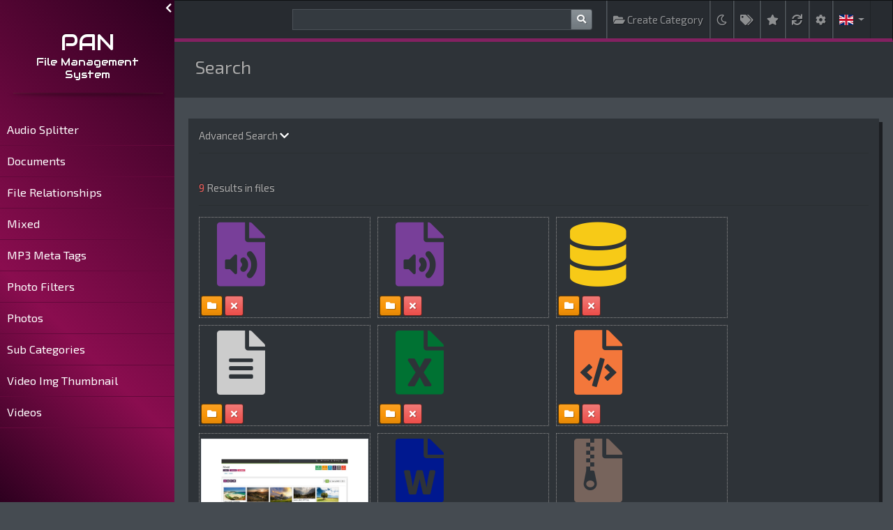

--- FILE ---
content_type: text/html; charset=UTF-8
request_url: http://pan2.artlantis.net/?p=search&src=documents&mode=tag
body_size: 4607
content:
<!DOCTYPE html>
<html lang="en">
<head>
    <meta charset="UTF-8">
    <meta name="viewport" content="width=device-width, initial-scale=1.0">
    <meta http-equiv="X-UA-Compatible" content="ie=edge">
    <link rel="shortcut icon" href="img/favicon.png">
    <title>PAN</title>
    <!-- Font Awesome -->
    <link rel="stylesheet" type="text/css" href="plugins/font-awesome/css/all.min.css">

    <!-- Bootstrap -->
    <link rel="stylesheet" type="text/css" href="plugins/bootstrap/css/bootstrap.min.css">
    <link rel="stylesheet" href="plugins/bootstrap/themes/slate.min.css">
    <!-- Sidebar -->
    <link rel="stylesheet" type="text/css" href="plugins/sidebar/sidebar.css">

    <!-- FancyBox -->
    <link rel="stylesheet" type="text/css" href="plugins/fancybox/jquery.fancybox.min.css">

    <!-- iCheck -->
    <link rel="stylesheet" href="plugins/icheck/skins/flat/red.css">
    
    <!-- Animate -->
    <link rel="stylesheet" href="plugins/animate/animate.min.css">

    <!-- SweetAlert2 -->
    <link rel="stylesheet" href="plugins/sweetalert/dist/sweetalert2.min.css">

    <!-- Flags -->
    <link rel="stylesheet" href="plugins/flagicon/css/flag-icon.min.css">

    <!-- Scrollbar Custom CSS -->
    <link rel="stylesheet" href="plugins/sidebar/jquery.mCustomScrollbar.min.css">

    <!-- JQuery -->
    <script src="plugins/jquery/jquery-3.6.0.min.js"></script>

    <!-- AngularJS -->
    <script src="plugins/angularjs/angular.min.js"></script>

    <!-- jQueryUI -->
    <script src="plugins/jqueryui/jquery-ui.min.js"></script>
    <link rel="stylesheet" href="plugins/jqueryui/jquery-ui.min.css">
    <link rel="stylesheet" href="plugins/jqueryui/jquery-ui.theme.min.css">

    <!-- Tags Input -->
    <script src="plugins/tagsinput/jquery.tagsinput.js"></script>
    <link rel="stylesheet" href="plugins/tagsinput/jquery.tagsinput.css">

    <!-- Star Rating -->
    <script src="plugins/staraiting/jquery.star-rating-svg.min.js"></script>
    <link rel="stylesheet" href="plugins/staraiting/star-rating-svg.css">

        <!-- Image Cycle -->
    <script src="plugins/cycle/jquery.cycle.all.js"></script>
    
    <script src="plugins/inview/jquery.inview.min.js"></script>
    <link rel="stylesheet" type="text/css" href="css/pan.css">
    <link rel="stylesheet" type="text/css" href="css/pan.grid.css">

</head>
<body class="dark-mode">
<a href="javascript:;" class="back-to-top"></a>
    <div class="wrapper">
        <!-- Sidebar  -->
        <nav id="sidebar">
            <div class="text-right pr-1"><a href="javascript:;" id="sidebarCollapse2"><i class="fa fa-chevron-left"></i></a></div>
            <div class="sidebar-header">
                <h3><a href="index.php">PAN</a><div class="h6">File Management System</div></h3>
            </div>
            <ul class="list-unstyled components">
                                <li>
                    <a href="?CID=15">Audio Splitter</a>
                </li>
                                <li>
                    <a href="?CID=1">Documents</a>
                </li>
                                <li>
                    <a href="?CID=13">File Relationships</a>
                </li>
                                <li>
                    <a href="?CID=2">Mixed</a>
                </li>
                                <li>
                    <a href="?CID=14">MP3 Meta Tags</a>
                </li>
                                <li>
                    <a href="?CID=3">Photo Filters</a>
                </li>
                                <li>
                    <a href="?CID=4">Photos</a>
                </li>
                                <li>
                    <a href="?CID=5">Sub Categories</a>
                </li>
                                <li>
                    <a href="?CID=11">Video Img Thumbnail</a>
                </li>
                                <li>
                    <a href="?CID=10">Videos</a>
                </li>
                            </ul>
        </nav>

        <!-- Page Content  -->
        <div id="content">

            <nav class="navbar navbar-expand-lg navbar-dark bg-dark fixed-top" id="siriusNav">
                <div class="container-fluid">

                    <a href="javascript:;" id="sidebarCollapse"><i class="fa fa-chevron-right"></i></a> <a href="index.php" class="header-top-logo">PAN<span>File Management System</span></a>
                    <button class="btn btn-dark d-inline-block d-lg-none ml-auto" type="button" data-toggle="collapse" data-target="#navbarSupportedContent" aria-controls="navbarSupportedContent" aria-expanded="false" aria-label="Toggle navigation">
                        <i class="fas fa-align-justify"></i>
                    </button>

                    <div class="collapse navbar-collapse" id="navbarSupportedContent">
                        <ul class="nav navbar-nav ml-auto">
                            <li class="nav-item">
                                <form action="" method="GET" class="form-inline">
                                    <div class="input-group">
                                        <input type="hidden" name="p" value="search" placeholder="Search">
                                                                                <input type="text" class="form-control form-control-sm" id="srcBox1" name="src">
                                        <div class="input-group-append">
                                            <button type="submit" class="btn btn-secondary btn-sm"><i class="fas fa-search"></i></button>
                                        </div>
                                    </div>
                                                                    </form>
                            </li>
                            <li class="nav-item">
                                <a class="nav-link" href="javascript:;" data-fancybox data-src="manage/pg.xmlhttp.php?pos=newCat&amp;ID=0" data-type="ajax"><i class="fas fa-folder-open"></i> Create Category</a>
                            </li>
                            <li class="nav-item">
                                <a href="?CID=0&amp;dark=OFF" class="nav-link"><i class="far fa-moon"></i><span class="d-md-none"> Light Mode<span></a>
                            </li>
                            <li class="nav-item">
                                <a href="?p=tags" class="nav-link tooltips" title="Tags"><i class="fas fa-tags"></i><span class="d-md-none"> Tags</span></a>
                            </li>
                            <li class="nav-item">
                                <a href="?p=favorites" class="nav-link tooltips" title="Favorites"><i class="fas fa-star"></i><span class="d-md-none"> Favorites</span></a>
                            </li>
                            <li class="nav-item">
                                <a href="?p=randomizer" class="nav-link tooltips" title="Random"><i class="fas fa-sync"></i><span class="d-md-none"> Random</span></a>
                            </li>
                            <li class="nav-item">
                                <a class="nav-link setPop tooltips" href="?p=manage/settings" title="Settings"><i class="fas fa-cog"></i><span class="d-md-none"> Settings</span></a>
                            </li>
                            <li class="nav-item dropdown">
                                <a class="nav-link dropdown-toggle" href="#" id="navbarDropdown2" role="button" data-toggle="dropdown" aria-haspopup="true" aria-expanded="false">
                                <i class="flag-icon flag-icon-en"></i><span class="d-md-none"> English</span>
                                </a>
                                <div class="dropdown-menu dropdown-menu-right" aria-labelledby="navbarDropdown2">
                                    <a href="pg.lang.php?l=en&amp;p=search" class="dropdown-item"><span class="flag-icon flag-icon-en"></span> English</a><a href="pg.lang.php?l=de&amp;p=search" class="dropdown-item"><span class="flag-icon flag-icon-de"></span> German</a><a href="pg.lang.php?l=fr&amp;p=search" class="dropdown-item"><span class="flag-icon flag-icon-fr"></span> French</a><a href="pg.lang.php?l=ru&amp;p=search" class="dropdown-item"><span class="flag-icon flag-icon-ru"></span> Russian</a><a href="pg.lang.php?l=es&amp;p=search" class="dropdown-item"><span class="flag-icon flag-icon-es"></span> Spanish</a><a href="pg.lang.php?l=pt&amp;p=search" class="dropdown-item"><span class="flag-icon flag-icon-pt"></span> Portuguese</a><a href="pg.lang.php?l=tr&amp;p=search" class="dropdown-item"><span class="flag-icon flag-icon-tr"></span> Turkish</a><a href="pg.lang.php?l=it&amp;p=search" class="dropdown-item"><span class="flag-icon flag-icon-it"></span> Italian</a><a href="pg.lang.php?l=zh-CHT&amp;p=search" class="dropdown-item"><span class="flag-icon flag-icon-cn"></span> Chinese</a><a href="pg.lang.php?l=ja&amp;p=search" class="dropdown-item"><span class="flag-icon flag-icon-jp"></span> Japanese</a><a href="pg.lang.php?l=ar&amp;p=search" class="dropdown-item"><span class="flag-icon flag-icon-sa"></span> Arabic</a><a href="pg.lang.php?l=hi&amp;p=search" class="dropdown-item"><span class="flag-icon flag-icon-in"></span> Hindi</a>                                </div>
                            </li>
                        </ul>
                    </div>
                </div>
            </nav>
            
            <!-- Page Content Start -->
            <h3 class="pg-header">Search</h3><div class="pg-content">
    <!-- SEARCH BOX -->
        <div class="row">
            <div class="col-md-12">
                <h6>Advanced Search <a href="javascript:;" class="collapseArrow" data-toggle="collapse" data-target="#srcColp" aria-expanded="false" aria-controls="srcColp"><i class="fa fa-chevron-down"></i></a></h6><hr>
                <div id="srcColp" class="collapse">
                <form action="" method="GET">
                    <input type="hidden" name="p" value="search">
                    <div class="row">
                        <div class="col-md-12">
                            <div class="form-group">
                                <label for="src">Search</label>
                                <input type="text" name="src" id="srcBox2" class="form-control" value="documents">
                            </div>
                        </div>
                        <div class="col-md-4">
                            <div class="form-group">
                                <label for="src_cat">Categories</label>
                                <select name="src_cat" id="src_cat" class="form-control">

                                </select>
                            </div>
                        </div>
                        <div class="col-md-2">
                            <div class="form-group">
                                <label for="src_ftype">File Type</label>
                                <select name="src_ftype" id="src_ftype" class="form-control">
                                    <option value="0">All</option>
                                    <option value="img">Image</option>
                                    <option value="video">Video</option>
                                    <option value="pdf">PDF</option>
                                    <option value="zip">ZIP</option>
                                    <option value="office">Office Documents</option>
                                    <option value="doc">Other Documents</option>
                                </select>
                            </div>
                        </div>
                        <div class="col-md-2">
                            <div class="form-group">
                                <label for="src_fsize">File Size</label>
                                <select name="src_fsize" id="src_fsize" class="form-control">
                                    <option value="0">All</option>
                                    <option value="50,100">50MB - 100MB</option><option value="100,200">100MB - 200MB</option><option value="150,300">150MB - 300MB</option><option value="200,400">200MB - 400MB</option><option value="250,500">250MB - 500MB</option><option value="300,600">300MB - 600MB</option><option value="350,700">350MB - 700MB</option><option value="400,800">400MB - 800MB</option><option value="450,900">450MB - 900MB</option><option value="500,1000">500MB - 1000MB</option>                                </select>
                            </div>
                        </div>
                        <div class="col-md-2">
                            <div class="form-group">
                                <label for="src_d1">Date =&gt;</label>
                                <input type="text" name="src_d1" id="src_d1" class="form-control date-pick" value="">
                            </div>
                        </div>
                        <div class="col-md-2">
                            <div class="form-group">
                                <label for="src_d2">&lt;= Date</label>
                                <input type="text" name="src_d2" id="src_d2" class="form-control date-pick" value="">
                            </div>
                        </div>
                        <div class="col-md-2">
                            <div class="form-group">
                                <label for="src_t0">Categories</label>
                                <input type="radio" name="src_t" id="src_t0" class="iCheck" value="cat" checked>
                            </div>
                        </div>
                        <div class="col-md-2">
                            <div class="form-group">
                                <label for="src_t1">Files</label>
                                <input type="radio" name="src_t" id="src_t1" class="iCheck" value="file">
                            </div>
                        </div>
                        <div class="col-md-2">
                            <div class="form-group">
                                <label for="src_rt">Rating</label>
                                <div>
                                    <div class="my-rating-src" data-rating="-1" style="display:inline-block;"></div> <a href="javascript:;" id="removeRating"><i class="fa fa-times"></i></a>
                                </div>
                                <input type="hidden" name="src_rt" id="src_rt" class="form-control" value="-1">
                            </div>
                        </div>
                        <div class="col-md-2">
                                                        <div class="form-group">
                                <select name="src_flisttyp" id="src_flisttyp" class="form-control">
                                    <option value="add">Sort by Added Time</option><option value="name">Sort by Name</option><option value="date">Sort by File Date</option><option value="size">Sort by Size</option><option value="md5">Sort by MD5</option><option value="raiting">Sort by Rating</option><option value="imghex">Image Hex</option>                                </select>
                                <div class="custom-control custom-switch mt-2">
                                    <input id="src_ordtyp" class="custom-control-input" type="checkbox" name="src_ordtyp" value="ZA">
                                    <label for="src_ordtyp" class="custom-control-label src_ordtyp_lbl">A-Z</label>
                                </div>
                            </div>
                        </div>
                        <div class="col-md-4">
                            <div class="custom-control custom-switch mt-2">
                                <input id="src_dup" class="custom-control-input" type="checkbox" name="src_dup" value="true">
                                <label for="src_dup" class="custom-control-label">Find Duplicates<a href="javascript:;" data-src="//poin.tips/a/qXB6K1jOp2VL/" class="pt-link"><i class="fa fa-question-circle"></i></a> </label>
                            </div>
                        </div>
                        <div class="col-md-12">
                            <button type="submit" class="btn btn-success">Search</button>
                        </div>
                    </div>
                </form>
                </div>
            </div>
        </div>
    <!-- SEARCH BOX -->

    <h6 class="mt-4"><span class="text-danger">9</span> Results in files</h6><hr><div id="files-wrap">
        <div class="grid">
            <div class="grid-sizer"></div>
                        <div class="grid-item item-audio PanFile3">
                <div class="grid-item-style">
                    <span class="fErr"></span>
                    <div class="row">
                        <div class="col-md-12 grid-item-wrap">
                            <div class="file-box-overlay"><a href="javascript:;" data-fancybox data-src="tools/file_links.php?ID=3" data-type="iframe"><i class="fa fa-link"></i></a><a href="tools/player.php?ID=3&amp;ext=http://pan2.artlantis.net/resources/documents/Prokofiev-Dance-of-the-Knights-152kbit_Opus.mp3" data-type="iframe" data-fancybox data-caption="Prokofiev-Dance-of-the-Knights-152kbit_Opus.mp3"><i class="fas fa-external-link-alt"></i></a><a href="pan.download.php?ID=3" class="flDownload"><i class="far fa-caret-square-down"></i></a></div><div class="file-box-doc"><i class="fas fa-file-audio fa-fw file-icons" style="color:#783F99"></i></div>                        </div>
                    </div>
                    <div class="row">
                        <div class="col-md-6 mt-2">
                            <a href="?CID=1" class="btn btn-warning btn-sm"><i class="fa fa-folder"></i></a>
                            <a href="javascript:;" class="btn btn-danger btn-sm forceDel" data-fid="3" data-cid="1"><i class="fa fa-times"></i></a>
                        </div>
                        <div class="col-md-6 mt-2 text-right">
                            &nbsp;                        </div>
                    </div>
                </div>
            </div>
                        <div class="grid-item item-audio PanFile4">
                <div class="grid-item-style">
                    <span class="fErr"></span>
                    <div class="row">
                        <div class="col-md-12 grid-item-wrap">
                            <div class="file-box-overlay"><a href="javascript:;" data-fancybox data-src="tools/file_links.php?ID=4" data-type="iframe"><i class="fa fa-link"></i></a><a href="tools/player.php?ID=4&amp;ext=http://pan2.artlantis.net/resources/documents/Prokofiev-Dance-of-the-Knights-152kbit_Opus-1.wav" data-type="iframe" data-fancybox data-caption="Prokofiev-Dance-of-the-Knights-152kbit_Opus-1.wav"><i class="fas fa-external-link-alt"></i></a><a href="pan.download.php?ID=4" class="flDownload"><i class="far fa-caret-square-down"></i></a></div><div class="file-box-doc"><i class="fas fa-file-audio fa-fw file-icons" style="color:#783F99"></i></div>                        </div>
                    </div>
                    <div class="row">
                        <div class="col-md-6 mt-2">
                            <a href="?CID=1" class="btn btn-warning btn-sm"><i class="fa fa-folder"></i></a>
                            <a href="javascript:;" class="btn btn-danger btn-sm forceDel" data-fid="4" data-cid="1"><i class="fa fa-times"></i></a>
                        </div>
                        <div class="col-md-6 mt-2 text-right">
                            &nbsp;                        </div>
                    </div>
                </div>
            </div>
                        <div class="grid-item item-doc PanFile5">
                <div class="grid-item-style">
                    <span class="fErr"></span>
                    <div class="row">
                        <div class="col-md-12 grid-item-wrap">
                            <div class="file-box-overlay"><a href="javascript:;" data-fancybox data-src="tools/file_links.php?ID=5" data-type="iframe"><i class="fa fa-link"></i></a><a href="pan.download.php?ID=5" class="flDownload"><i class="far fa-caret-square-down"></i></a></div><div class="file-box-doc"><i class="fas fa-database fa-fw file-icons" style="color:#F7CA17"></i></div>                        </div>
                    </div>
                    <div class="row">
                        <div class="col-md-6 mt-2">
                            <a href="?CID=1" class="btn btn-warning btn-sm"><i class="fa fa-folder"></i></a>
                            <a href="javascript:;" class="btn btn-danger btn-sm forceDel" data-fid="5" data-cid="1"><i class="fa fa-times"></i></a>
                        </div>
                        <div class="col-md-6 mt-2 text-right">
                            &nbsp;                        </div>
                    </div>
                </div>
            </div>
                        <div class="grid-item item-doc PanFile6">
                <div class="grid-item-style">
                    <span class="fErr"></span>
                    <div class="row">
                        <div class="col-md-12 grid-item-wrap">
                            <div class="file-box-overlay"><a href="javascript:;" data-fancybox data-src="tools/file_links.php?ID=6" data-type="iframe"><i class="fa fa-link"></i></a><a href="pan.download.php?ID=6" class="flDownload"><i class="far fa-caret-square-down"></i></a></div><div class="file-box-doc"><i class="fas fa-file-alt fa-fw file-icons" style="color:#CCC"></i></div>                        </div>
                    </div>
                    <div class="row">
                        <div class="col-md-6 mt-2">
                            <a href="?CID=1" class="btn btn-warning btn-sm"><i class="fa fa-folder"></i></a>
                            <a href="javascript:;" class="btn btn-danger btn-sm forceDel" data-fid="6" data-cid="1"><i class="fa fa-times"></i></a>
                        </div>
                        <div class="col-md-6 mt-2 text-right">
                            &nbsp;                        </div>
                    </div>
                </div>
            </div>
                        <div class="grid-item item-excel PanFile7">
                <div class="grid-item-style">
                    <span class="fErr"></span>
                    <div class="row">
                        <div class="col-md-12 grid-item-wrap">
                            <div class="file-box-overlay"><a href="javascript:;" data-fancybox data-src="tools/file_links.php?ID=7" data-type="iframe"><i class="fa fa-link"></i></a><a href="pan.download.php?ID=7" class="flDownload"><i class="far fa-caret-square-down"></i></a></div><div class="file-box-doc"><i class="fas fa-file-excel fa-fw file-icons" style="color:#007233"></i></div>                        </div>
                    </div>
                    <div class="row">
                        <div class="col-md-6 mt-2">
                            <a href="?CID=1" class="btn btn-warning btn-sm"><i class="fa fa-folder"></i></a>
                            <a href="javascript:;" class="btn btn-danger btn-sm forceDel" data-fid="7" data-cid="1"><i class="fa fa-times"></i></a>
                        </div>
                        <div class="col-md-6 mt-2 text-right">
                            &nbsp;                        </div>
                    </div>
                </div>
            </div>
                        <div class="grid-item item-doc PanFile8">
                <div class="grid-item-style">
                    <span class="fErr"></span>
                    <div class="row">
                        <div class="col-md-12 grid-item-wrap">
                            <div class="file-box-overlay"><a href="javascript:;" data-fancybox data-src="tools/file_links.php?ID=8" data-type="iframe"><i class="fa fa-link"></i></a><a href="http://pan2.artlantis.net/resources/documents/test-HTML.html.html" data-fancybox data-type="iframe" data-caption="test-HTML.html.html"><i class="fas fa-external-link-alt"></i></a><a href="pan.download.php?ID=8" class="flDownload"><i class="far fa-caret-square-down"></i></a></div><div class="file-box-doc"><i class="fas fa-file-code fa-fw file-icons" style="color:#F3773B"></i></div>                        </div>
                    </div>
                    <div class="row">
                        <div class="col-md-6 mt-2">
                            <a href="?CID=1" class="btn btn-warning btn-sm"><i class="fa fa-folder"></i></a>
                            <a href="javascript:;" class="btn btn-danger btn-sm forceDel" data-fid="8" data-cid="1"><i class="fa fa-times"></i></a>
                        </div>
                        <div class="col-md-6 mt-2 text-right">
                            &nbsp;                        </div>
                    </div>
                </div>
            </div>
                        <div class="grid-item item-pdf PanFile9">
                <div class="grid-item-style">
                    <span class="fErr"></span>
                    <div class="row">
                        <div class="col-md-12 grid-item-wrap">
                            <div class="file-box-overlay"><a href="javascript:;" data-fancybox data-src="tools/file_links.php?ID=9" data-type="iframe"><i class="fa fa-link"></i></a><a href="http://pan2.artlantis.net/resources/documents/Test-PDF-Document.pdf" data-fancybox data-caption="Test-PDF-Document.pdf"><i class="fas fa-external-link-alt"></i></a><a href="pan.download.php?ID=9" class="flDownload"><i class="far fa-caret-square-down"></i></a></div><div class="file-box-doc"><div class="file-box-pdf border"><img data-pdf-thumbnail-file="http://pan2.artlantis.net/resources/documents/Test-PDF-Document.pdf"></div></div>                        </div>
                    </div>
                    <div class="row">
                        <div class="col-md-6 mt-2">
                            <a href="?CID=1" class="btn btn-warning btn-sm"><i class="fa fa-folder"></i></a>
                            <a href="javascript:;" class="btn btn-danger btn-sm forceDel" data-fid="9" data-cid="1"><i class="fa fa-times"></i></a>
                        </div>
                        <div class="col-md-6 mt-2 text-right">
                            &nbsp;                        </div>
                    </div>
                </div>
            </div>
                        <div class="grid-item item-word PanFile10">
                <div class="grid-item-style">
                    <span class="fErr"></span>
                    <div class="row">
                        <div class="col-md-12 grid-item-wrap">
                            <div class="file-box-overlay"><a href="javascript:;" data-fancybox data-src="tools/file_links.php?ID=10" data-type="iframe"><i class="fa fa-link"></i></a><a href="pan.download.php?ID=10" class="flDownload"><i class="far fa-caret-square-down"></i></a></div><div class="file-box-doc"><i class="fas fa-file-word fa-fw file-icons" style="color:#00188F"></i></div>                        </div>
                    </div>
                    <div class="row">
                        <div class="col-md-6 mt-2">
                            <a href="?CID=1" class="btn btn-warning btn-sm"><i class="fa fa-folder"></i></a>
                            <a href="javascript:;" class="btn btn-danger btn-sm forceDel" data-fid="10" data-cid="1"><i class="fa fa-times"></i></a>
                        </div>
                        <div class="col-md-6 mt-2 text-right">
                            &nbsp;                        </div>
                    </div>
                </div>
            </div>
                        <div class="grid-item item-zip PanFile11">
                <div class="grid-item-style">
                    <span class="fErr"></span>
                    <div class="row">
                        <div class="col-md-12 grid-item-wrap">
                            <div class="file-box-overlay"><a href="javascript:;" data-fancybox data-src="tools/file_links.php?ID=11" data-type="iframe"><i class="fa fa-link"></i></a><a href="pan.download.php?ID=11" class="flDownload"><i class="far fa-caret-square-down"></i></a></div><div class="file-box-doc"><i class="fas fa-file-archive fa-fw file-icons" style="color:#77645C"></i></div>                        </div>
                    </div>
                    <div class="row">
                        <div class="col-md-6 mt-2">
                            <a href="?CID=1" class="btn btn-warning btn-sm"><i class="fa fa-folder"></i></a>
                            <a href="javascript:;" class="btn btn-danger btn-sm forceDel" data-fid="11" data-cid="1"><i class="fa fa-times"></i></a>
                        </div>
                        <div class="col-md-6 mt-2 text-right">
                            &nbsp;                        </div>
                    </div>
                </div>
            </div>
                    </div>
</div>

        <div class="row">
        <div class="col-md-12 mb-3"><hr><div class="btn-group"><a href="javascript:;" class="btn btn-warning btn-sm">Pages:</a> <a href="javascript:;" class="pgs btn btn-success btn-sm" disabled>1</a> </div></div>
    </div>
</div>
<div id="act-result" class="d-none"></div>

<!-- Search Scripts -->
<script src="plugins/pdfThumbnails/build/pdf.min.js"></script>
<script src="plugins/pdfThumbnails/pdfThumbnails.js"></script>
<script>
    $(document).ready(function(){
        // Load Categories
        getAjax('manage/pg.xmlhttp.php?pos=catlister&ID=0&exPos=srcMode','#src_cat','');

        // Change Category
        $("#src_cat").change(function(){
            var cid = $(this).find("option:selected").val();
            if(cid<0){return false;}
            $.ajax({
                url: "manage/pg.xmlhttp.php?pos=catlister&exPos=srcMode&ID="+cid,
                type: "GET",
                dataType:"html",
                success: function(data){
                    $("#src_cat").html(data);
                }
            });
        });

		// Remove Action
		$(".forceDel").click(function(){
			var fid = $(this).data("fid");
            var cid = $(this).data("cid");
			getAjax('manage/pg.xmlhttp.php?pos=forceRem&CID='+cid+'&ID='+fid,'#act-result','');
		});
    });
</script>
            <!-- Page Content End -->
            <div class="footer">
                <span class="small">
                Page generated in 0.2935 seconds.</span>
                <span class="float-right"><a href="http://www.artlantis.net/" target="_blank">Artlantis Design Studio</a> &copy; 2025 | PAN 2.1.1</span>
            </div>
        </div>
    </div>
    <span id="vwRes"></span>

<!-- Page Scripts -->
<script src="plugins/bootstrap/js/bootstrap.bundle.min.js"></script>
<script src="plugins/icheck/icheck.min.js"></script>
<script src="plugins/sweetalert/dist/sweetalert2.all.min.js"></script>
<script src="plugins/fancybox/jquery.fancybox.min.js"></script>
<script src="plugins/sidebar/jquery.mCustomScrollbar.concat.min.js"></script>
<script src="plugins/lazy/jquery.lazy.min.js"></script>
<script src="node_modules/isotope-layout/dist/isotope.pkgd.min.js"></script>
<script src="plugins/imagesloaded/imagesloaded.pkgd.min.js"></script>
<script src="node_modules/isotope-packery/packery-mode.pkgd.min.js"></script>
<script src="js/pan.min.js"></script>
<script src="js/pan.grid.js"></script>
</body>
</html>

--- FILE ---
content_type: text/html; charset=UTF-8
request_url: http://pan2.artlantis.net/manage/pg.xmlhttp.php?pos=catlister&ID=0&exPos=srcMode
body_size: 191
content:
<option value="0">- Main Category</option><option value="15">--- Audio Splitter</option><option value="1">--- Documents</option><option value="13">--- File Relationships</option><option value="2">--- Mixed</option><option value="14">--- MP3 Meta Tags</option><option value="3">--- Photo Filters</option><option value="4">--- Photos</option><option value="5">--- Sub Categories</option><option value="11">--- Video Img Thumbnail</option><option value="10">--- Videos</option>

--- FILE ---
content_type: text/css
request_url: http://pan2.artlantis.net/plugins/sidebar/sidebar.css
body_size: 1187
content:
/* ---------------------------------------------------
    SIDEBAR STYLE
----------------------------------------------------- */
.wrapper {
  display: flex;
  width: 100%;
}

#sidebar {
  width: 250px;
  position: fixed;
  top: 0;
  left: 0;
  height: 100vh;
  z-index: 9999;
  background: #2d001f;
  background: linear-gradient(45deg, #2d001f 0%, #8a0d4f 35%, #2d001f 100%);
  color: #fff;
  transition: all 0.3s;
}

#sidebar #sidebarCollapse2 {
  color: #fff;
}

#sidebar.active {
  margin-left: -250px;
}

#sidebar .sidebar-header {
  padding: 20px;
  background-image: url("img/divider2.png") !important;
  background-position: bottom center;
  background-repeat: no-repeat;
  text-align: center;
}

#sidebar .sidebar-header {
  font-family: 'Audiowide';
}

#sidebar .sidebar-header h3 {
  font-size: 32px !important;
}

#sidebar .sidebar-header h3 a {
  color: #fff;
  text-decoration: none;
}

#sidebar .sidebar-header span {
  display: block;
  font-size: 16px;
  font-family: 'Exo 2' !important;
}

#sidebar .sidebar-header .sidebarCollapse {
  position: absolute;
  top: 0;
  right: 5px;
}

#sidebar ul.components {
  padding: 20px 0;
}

#sidebar ul.components li {
  border-bottom: 1px solid #64083B;
}

#sidebar ul p {
  color: #fff;
  padding: 10px;
}

#sidebar ul li a {
  padding: 10px;
  font-size: 1.1em;
  display: block;
  color: #fff;
  text-decoration: none;
}

#sidebar ul li a:hover {
  color: #FFF;
  background: #2D001F;
}

#sidebar ul li.active > a,
#sidebar ul li.active > a[aria-expanded="true"] {
  color: #fff;
  background: #2D001F;
}

#sidebar a[data-toggle="collapse"] {
  position: relative;
}

#sidebar .dropdown-toggle::after {
  display: block;
  position: absolute;
  top: 50%;
  right: 20px;
  transform: translateY(-50%);
}

#sidebar ul ul a {
  font-size: 0.9em !important;
  padding-left: 30px !important;
  background: #2D001F;
}

#sidebar ul.CTAs {
  padding: 20px;
}

#sidebar ul.CTAs a {
  text-align: center;
  font-size: 0.9em !important;
  display: block;
  border-radius: 5px;
  margin-bottom: 5px;
}

#sidebar a.download {
  background: #fff;
  color: #7386D5;
}

#sidebar a.article,
#sidebar a.article:hover {
  background: #6d7fcc !important;
  color: #fff !important;
}

#sidebar .sidebarCollapse {
  color: #2D001F;
}

/* ---------------------------------------------------
    CONTENT STYLE
----------------------------------------------------- */
#content {
  width: calc(100% - 250px);
  padding: 20px;
  padding-top: 0;
  min-height: 100vh;
  transition: all 0.3s;
  position: absolute;
  top: 0;
  right: 0;
  margin-top: 50px;
}

#content .pg-header {
  background-color: #fff;
  width: 100%;
  position: absolute;
  left: 0;
  padding: 30px;
  padding-bottom: 0;
  font-family: 'Exo 2';
  min-height: 90px;
}

#content .pg-header .breadcrumb {
  font-size: 12px;
  background: none;
  border: 0;
}

#content.active {
  width: 100%;
}

.pg-content {
  margin-top: 120px;
  background-color: #fff;
  padding: 15px;
  -webkit-box-shadow: 5px 5px 0px 0px #cccccc;
  -moz-box-shadow: 5px 5px 0px 0px #cccccc;
  box-shadow: 5px 5px 0px 0px #cccccc;
}

.pg-content-files {
  margin-top: auto;
}

.pg-content2 {
  margin-top: 120px;
  padding: 15px;
}

/* ---------------------------------------------------
    MEDIAQUERIES
----------------------------------------------------- */
@media (max-width: 768px) {
  #sidebar {
    margin-left: -250px;
  }
  #sidebar.active {
    margin-left: 0;
  }
  #content {
    width: 100%;
  }
  #content.active {
    width: calc(100% - 250px);
  }
  #sidebarCollapse span {
    display: none;
  }
  .pg-content-files {
    margin-top: 210px;
  }
}


--- FILE ---
content_type: text/css
request_url: http://pan2.artlantis.net/plugins/tagsinput/jquery.tagsinput.css
body_size: 668
content:
.tagsinput {
	display: -webkit-box;
	display: -webkit-flex;
	display: -ms-flexbox;
	display: flex;
	-webkit-flex-wrap: wrap;
	-ms-flex-wrap: wrap;
	flex-wrap: wrap;
	box-sizing: border-box;
	background: #fff;
	font-family: sans-serif;
	font-size: 14px;
	line-height: 20px;
	color: #556270;
	padding: 5px 5px 0 5px;
	border: 1px solid #e6e6e6;
	border-radius: 2px;
}

.tagsinput.focus {
	border-color: #ccc;
}

.tagsinput * {
	box-sizing: border-box;
}

.tagsinput .tag {
	position: relative;
	background: #556270;
	display: block;
	max-width: 100%;
	word-wrap: break-word;
	color: #fff;
	padding: 5px 30px 5px 5px;
	border-radius: 2px;
	margin: 0 5px 5px 0;
}

.tagsinput .tag .tag-remove {
	position: absolute;
	background: none;
	display: block;
	width: 30px;
	height: 30px;
	top: 0;
	right: 0;
	cursor: pointer;
	text-decoration: none;
	text-align: center;
	color: #ff6b6b;
	line-height: 30px;
	padding: 0;
	border: 0;
}

.tagsinput .tag .tag-remove:before,
.tagsinput .tag .tag-remove:after {
	background: #ff6b6b;
	position: absolute;
	display: block;
	width: 10px;
	height: 2px;
	top: 14px;
	left: 10px;
	content: '';
}

.tagsinput .tag .tag-remove:before {
	-webkit-transform: rotateZ(45deg);
	transform: rotateZ(45deg);
}

.tagsinput .tag .tag-remove:after {
	-webkit-transform: rotateZ(-45deg);
	transform: rotateZ(-45deg);
}

.tagsinput div {
	-webkit-box-flex: 1;
	-webkit-flex-grow: 1;
	-ms-flex-positive: 1;
	flex-grow: 1;
}

.tagsinput div input {
	background: transparent;
	display: block;
	width: 100%;
	font-size: 14px;
	line-height: 20px;
	padding: 5px;
	border: 0 none;
	margin: 0 5px 5px 0;
}

.tagsinput div input.error {
	color: #ff6b6b;
}

.tagsinput div input::-ms-clear {
	display: none;
}

.tagsinput div input::-webkit-input-placeholder {
	color: #ccc;
	opacity: 1.0;
}

.tagsinput div input:-moz-placeholder {
	color: #ccc;
	opacity: 1.0;
}

.tagsinput div input::-moz-placeholder {
	color: #ccc;
	opacity: 1.0;
}

.tagsinput div input:-ms-input-placeholder {
	color: #ccc;
	opacity: 1.0;
}


--- FILE ---
content_type: text/css
request_url: http://pan2.artlantis.net/css/pan.css
body_size: 4592
content:
/**
 * @ Developer: Artlantis Design Studio -- http://www.artlantis.net/
 * @ Create Time: 2019-08-16 12:25:16
 * @ Modified time: 2019-12-07 02:40:48
 * @ PAN File Manager: v.2.0 
 */
/* Variables */
@import url("//fonts.googleapis.com/css?family=Exo+2:400,400i,700&display=swap&subset=latin-ext");
@import url("//fonts.googleapis.com/css?family=Audiowide:400,400i,700&display=swap&subset=latin-ext");
body {
  font-family: 'Exo 2','Segoe UI', Tahoma, Geneva, Verdana, sans-serif;
  background-color: #ededed;
}

.dark-mode {
  background-color: #454B51 !important;
}

.dark-mode .pg-content {
  background-color: #2E3338 !important;
  -webkit-box-shadow: 5px 5px 0px 0px #1C1E22;
  -moz-box-shadow: 5px 5px 0px 0px #1C1E22;
  box-shadow: 5px 5px 0px 0px #1C1E22;
}

.dark-mode .pg-content .dropdown-menu a {
  color: #fff !important;
}

.dark-mode .pg-content .allow-file-ext-list td.border-lightgray {
  border-color: #777 !important;
  background-color: transparent;
}

.dark-mode .pg-content .thOptions, .dark-mode .pg-content .thOptions a {
  color: #fff;
}

.dark-mode .pg-content #accordionVidTh .card-header label {
  color: #fff !important;
}

.dark-mode .pg-header {
  background-color: #2E3338 !important;
}

.dark-mode #navbarSupportedContent form {
  margin-top: 7px;
}

.dark-mode #siriusNav {
  border-bottom: 5px solid #832161;
}

a.back-to-top {
  display: none;
  width: 40px;
  height: 40px;
  position: fixed;
  z-index: 999;
  right: 0px;
  bottom: 20px;
  background-color: #27AE61;
  color: #fff;
  text-align: center;
}

a.back-to-top:before {
  font-family: "Font Awesome 5 Free";
  content: "\f077";
  display: inline-block;
  font-weight: 900;
  font-size: 2em;
}

.related-item {
  border-left: 20px solid transparent;
  border-right: 20px solid #0c0;
  border-bottom: 20px solid transparent;
  height: 0;
  width: 0;
  position: absolute;
  right: 1px;
  z-index: 5;
}

#fileListCtrl {
  display: none;
  width: 40px;
  position: fixed;
  z-index: 999;
  right: 0px;
  bottom: 65px;
  color: #fff;
  text-align: center;
  background-color: #3D2645;
}

#fileListCtrl:before {
  display: inline-block;
}

#fileListCtrl button {
  display: block;
  border: 0;
  border-radius: 0;
  width: 100%;
  margin: 0;
  background-color: #3D2645;
  color: #fff;
}

#fileListCtrl button:hover {
  color: #fff;
  background-color: rgba(61, 38, 69, 0.9);
}

#siriusNav {
  z-index: 10;
}

#siriusNav form {
  padding-top: 5px;
  margin-right: 20px;
}

#siriusNav form input {
  width: 400px;
  background-color: #343A40;
  color: #fdfdfd;
  border: 1px solid #4b5157;
}

#siriusNav form .btn-secondary {
  background-color: #343A40;
  color: #fdfdfd;
  border: 1px solid #4b5157;
}

.recent-added-file-list ul li, .most-visit-cat-list ul li, .recent-added-cat-list ul li {
  color: #888;
}

.recent-added-file-list ul li a, .most-visit-cat-list ul li a, .recent-added-cat-list ul li a {
  color: #888;
}

.recent-added-file-list ul li:after, .most-visit-cat-list ul li:after, .recent-added-cat-list ul li:after {
  content: " /";
  padding-left: 5px;
}

.recent-added-file-list ul li:last-child:after, .most-visit-cat-list ul li:last-child:after, .recent-added-cat-list ul li:last-child:after {
  content: none;
}

.insertTag {
  cursor: pointer;
}

/* Dimensions */
.auto-width {
  width: auto;
}

/* Text Sizes */
.x-small {
  font-size: 14px;
}

.xx-small {
  font-size: 12px;
}

/* Custom Badges */
.badge-violet {
  background-color: #3D2645;
  color: #fff;
}

.badge-raspberry {
  background-color: #832161;
  color: #fff;
}

.badge-paradise {
  background-color: #DA4167;
  color: #fff;
}

.badge-peanut {
  background-color: #BAFF29;
  color: #1A1B41;
}

/* Custom Buttons */
.btn-violet {
  background-color: #3D2645;
  color: #fff;
}

.btn-violet:hover {
  color: #fff;
  background-color: rgba(61, 38, 69, 0.9);
}

.btn-raspberry {
  background-color: #832161;
  color: #fff;
}

.btn-raspberry:hover {
  color: #fff;
}

.btn-paradise {
  background-color: #DA4167;
  color: #fff;
}

.btn-paradise:hover {
  color: #fff;
}

.btn-peanut {
  background-color: #BAFF29;
  color: #1A1B41;
}

.btn-peanut:hover {
  color: #1A1B41;
}

.btn-granite {
  background-color: #605F5E;
  color: #fff;
}

.btn-granite:hover {
  color: #fff;
  background-color: rgba(96, 95, 94, 0.9);
}

/* Custom Links */
.lnk-violet {
  color: #3D2645;
}

.lnk-violet:hover {
  color: rgba(61, 38, 69, 0.9);
}

.lnk-raspberry {
  color: #832161;
}

.lnk-raspberry:hover {
  color: rgba(61, 38, 69, 0.9);
}

.lnk-peanut {
  color: #BAFF29;
}

.lnk-peanut:hover {
  color: #1A1B41;
}

.lnk-paradise {
  color: #DA4167;
}

.lnk-paradise:hover {
  color: #fff;
}

/* Custom Text */
.text-violet {
  color: #3D2645;
}

.text-raspberry {
  color: #832161;
}

.text-black {
  color: #000;
}

.text-first-cap::first-letter {
  text-transform: uppercase;
}

/* Custom Backgrounds */
.bg-violet {
  background-color: #3D2645;
  color: #fff;
}

.bg-violet a {
  color: #FFF;
}

.bg-violet a:hover {
  color: #ededed !important;
  text-decoration: none;
  cursor: pointer;
}

.bg-raspberry {
  background-color: #832161;
  color: #fff;
}

.bg-raspberry a {
  color: #FFF;
}

.bg-raspberry a:hover {
  color: #ededed !important;
  text-decoration: none;
  cursor: pointer;
}

.bg-paradise {
  background-color: #DA4167;
  color: #fff;
}

.bg-paradise a {
  color: #FFF;
}

.bg-paradise a:hover {
  color: #ededed !important;
  text-decoration: none;
  cursor: pointer;
}

.bg-peanut {
  background-color: #BAFF29;
  color: #1A1B41;
}

.bg-peanut a {
  color: #FFF;
}

.bg-peanut a:hover {
  color: #ededed !important;
  text-decoration: none;
  cursor: pointer;
}

.bg-granite {
  background-color: #605F5E;
  color: #fff;
}

.bg-granite a {
  color: #FFF;
}

.bg-granite a:hover {
  color: #ededed !important;
  text-decoration: none;
  cursor: pointer;
}

/* Custom Switch */
.custom-switch-violet .custom-control-input:checked ~ .custom-control-label::before {
  background-color: #3D2645;
  border-color: #3D2645;
}

.custom-switch-raspberry .custom-control-input:checked ~ .custom-control-label::before {
  background-color: #832161;
  border-color: #832161;
}

.custom-switch-paradise .custom-control-input:checked ~ .custom-control-label::before {
  background-color: #DA4167;
  border-color: #DA4167;
}

/* Custom Border */
.border-lightgray {
  border-color: #777;
}

.header-top-logo {
  color: #fff;
  margin-left: 15px;
}

.header-top-logo:hover {
  color: #ededed;
  text-decoration: none;
}

.header-top-logo span {
  display: block;
  font-size: 12px;
}

.pg-dashboard {
  margin-top: 120px;
}

#siriusNav {
  font-family: 'Exo 2', 'Open Sans', Verdana, Geneva, Tahoma, sans-serif;
  border-bottom: 5px solid #7AA93C;
}

#siriusNav #sidebarCollapse {
  color: #BAFF29;
  font-size: 16px;
}

#siriusNav .nav-item {
  border-right: 1px solid #525960;
}

#siriusNav .nav-item:last-child {
  border: none;
}

#siriusNav .dropdown-menu {
  background-color: #485058;
}

#siriusNav .dropdown-menu a {
  color: #cad1d9;
}

#siriusNav .dropdown-menu a:hover {
  background: #485058 !important;
  color: #fff;
}

#siriusNav .dropdown-menu a:hover i {
  color: #aa0a5f;
}

.footer {
  padding-top: 25px;
  font-size: 14px;
  font-family: 'Exo 2',Tahoma;
  color: #777;
}

.footer a {
  color: #29abe0;
}

.dropzone {
  border: 2px dashed #ccc !important;
}

.upload-res-box {
  height: 300px;
  overflow: hidden;
  overflow-y: auto;
}

.upload-res-box::-webkit-scrollbar-track {
  /* -webkit-box-shadow: inset 0 0 6px rgba(0,0,0,0.3); */
  background-color: #F5F5F5;
}

.upload-res-box::-webkit-scrollbar {
  width: 5px;
  background-color: #F5F5F5;
}

.upload-res-box::-webkit-scrollbar-thumb {
  background-color: #4B5157;
}

/* Setting Table */
.wmarkImg {
  width: 500px;
  height: 337px;
}

.allowFileTbl {
  width: auto;
}

.allowFileTbl td {
  background-color: #f7f7f7;
}

.allowFileTbl .mytp1 {
  width: 5px !important;
}

.allowFileTbl .mytp2 {
  width: 60px !important;
}

/* Dropzone Custom Styles */
.dz-preview {
  z-index: 1;
}

/* Table Cells */
.td20 {
  width: 20%;
}

.td2 {
  width: 2%;
}

/* Upload Options */
#upload-box #headingOne {
  background-color: #3D2645;
}

#upload-box #headingOne .btn-link {
  color: #fff;
}

#upload-box #headingTwo {
  background-color: #832161;
}

#upload-box #headingTwo .btn-link {
  color: #fff;
}

#upload-box #headingThree {
  background-color: #DA4167;
}

#upload-box #headingThree .btn-link {
  color: #fff;
}

#upload-box #headingFour {
  background-color: #CCC;
}

#upload-box #headingFour .btn-link {
  color: #555;
}

#upload-box .card-header h2 .btn-link {
  display: block;
  text-decoration: none !important;
  text-transform: uppercase;
}

#edit-box {
  background-color: #F5F5F5;
  padding: 10px;
  margin-bottom: 10px;
}

#info-box {
  background-color: #F5F5F5;
  padding: 10px;
  margin-bottom: 10px;
}

.fileListCtrl .list-inline {
  float: right;
}

.fileBulkActions .form-inline {
  float: right;
}

#files-wrap .file-icons {
  font-size: 92px;
}

a.videoz {
  display: block;
  height: 150px;
  overflow: hidden;
}

.file-box-doc {
  min-width: 240px;
  padding-top: 5px;
  padding-bottom: 5px;
}

.file-box-doc .file-box-pdf {
  width: auto;
  height: 150px;
  overflow: hidden;
}

.f-name-marq {
  width: 150px;
  height: 16px;
  overflow: hidden;
  display: inline-block;
  white-space: nowrap;
}

.f-name-marq:hover {
  animation-duration: 3s;
  animation-name: viewFileName;
  animation-iteration-count: infinite;
  animation-direction: alternate;
}

.file-title-box {
  width: 98%;
  height: 25px;
  overflow: hidden;
  display: inline-block;
  white-space: nowrap;
  padding: 4px;
}

.file-title-box.active:hover {
  animation-duration: 3s;
  animation-name: viewFileName;
  animation-iteration-count: infinite;
  animation-direction: alternate;
}

.file-title-box2 {
  width: 70%;
  height: 25px;
  overflow: hidden;
  display: inline-block;
  white-space: nowrap;
}

.file-title-box3 {
  width: 80%;
  height: 25px;
  overflow: hidden;
  display: inline-block;
  white-space: nowrap;
}

.file-title-box2.active:hover {
  animation-duration: 3s;
  animation-name: viewFileName;
  animation-iteration-count: infinite;
  animation-direction: alternate;
}

.pt-link {
  color: #999;
}

.img-swap {
  display: block;
  width: 100% !important;
}

.img-swap img {
  width: 100%;
}

.th-prev {
  display: inline-block;
}

.remove-th {
  width: 32px;
  height: 32px;
  position: absolute;
  z-index: 999;
  background-color: #D35351;
  text-align: center;
}

.remove-th a:before {
  font-family: "Font Awesome 5 Free";
  content: "\f00d";
  font-weight: 900;
  font-size: 1.5em;
  color: #fff;
}

@keyframes viewFileName {
  from {
    text-indent: 0px;
  }
  to {
    text-indent: -150px;
  }
}

.btn-group-toggle label.active {
  background: #7AA93C !important;
  border-color: #7AA93C !important;
  color: #FFF !important;
}

.file-list-controls a.active {
  background: #7AA93C !important;
  border-color: #7AA93C !important;
  color: #FFF !important;
}

.file-list-controls a.btn i {
  margin-right: 5px;
  margin-left: 5px;
}

.file-list-controls .btn-group .btn {
  padding: 5px;
}

.file-list-controls .dropdown-menu {
  min-width: 50px;
}

.file-list-controls .dropdown-menu a {
  color: #555 !important;
}

.file-list-controls .dropdown-menu a.active {
  color: #FFF !important;
}

.fErr {
  position: absolute;
  width: 32px;
  height: 32px;
  background-color: #D35351;
  top: 0;
  right: 0;
  z-index: 1;
  text-align: center;
  -webkit-border-bottom-left-radius: 3px;
  -moz-border-radius-bottomleft: 3px;
  border-bottom-left-radius: 3px;
  display: none;
}

.fErr:before {
  font-family: "Font Awesome 5 Free";
  content: "\f071";
  display: inline-block;
  font-weight: 900;
  margin-top: 5px;
  font-size: 1.5em;
  color: #FFF;
}

.fileBoxErr .fErr {
  display: inline-block;
}

.category-grid .grid-item-wrap {
  min-height: 240px;
}

.category-grid .grid-item-wrap a {
  width: 100%;
  height: 340px;
  display: flex;
  justify-content: center;
  align-items: center;
  overflow: hidden;
}

.category-grid .grid-item-wrap a img {
  flex-shrink: 0;
  min-width: 100%;
  min-height: 100%;
  width: auto;
  height: auto;
  max-height: 360px;
}

.category-grid .grid-item {
  min-height: 300px;
}

.category-grid .grid-item.item-category {
  background-image: linear-gradient(to right top, #4c5760, #4c5760, #4c5760, #4c5760, #4c5760);
  color: #fff;
}

.category-grid .grid-item.item-set {
  background-image: radial-gradient(circle, #76898c, #76898c, #76898c, #76898c, #76898c);
  color: #fff;
}

.cat-img-prev {
  width: 240px;
  margin-bottom: 10px;
}

.cat-img-prev div {
  width: 100%;
  height: 240px;
  display: flex;
  justify-content: center;
  align-items: center;
  overflow: hidden;
}

.cat-img-prev div img {
  flex-shrink: 0;
  min-width: 100%;
  min-height: 100%;
  width: auto;
  height: auto;
}

/* Card Header Arrows */
.collapseArrow[aria-expanded="true"] i {
  transition: 300ms ease all;
  -webkit-transform: rotate(180deg);
  -moz-transform: rotate(180deg);
  transform: rotate(180deg);
}

.collapseArrow[aria-expanded="false"] i {
  transition: 300ms ease all;
  -webkit-transform: rotate(0deg);
  -moz-transform: rotate(0deg);
  transform: rotate(0deg);
}

.img-filter-sample {
  width: 240px;
  float: left;
  margin-right: 10px;
  margin-bottom: 10px;
}

.img-filter-sample .img-filter-wrap {
  width: 100%;
  height: 240px;
  display: flex;
  justify-content: center;
  align-items: center;
  overflow: hidden;
}

.img-filter-sample .img-filter-wrap img {
  flex: 1;
  height: 100%;
}

.flipArr:checked + i {
  transition: 300ms ease all;
  -webkit-transform: rotate(180deg);
  -moz-transform: rotate(180deg);
  transform: rotate(180deg);
}

.file-box-overlay {
  background-color: rgba(0, 0, 0, 0.5);
  position: absolute;
  width: 90%;
  height: 100%;
  text-align: center;
  display: none;
  opacity: 0;
  transition: all .75s ease;
}

.file-box-overlay a {
  display: table-cell;
  vertical-align: middle;
  color: #fff !important;
  font-size: 24px;
}

.file-box-overlay a i {
  padding: 15px;
  line-height: 20px;
}

.file-box-overlay a:hover i {
  border: 1px dashed #fff;
}

.file-box-overlay .d-img-size {
  position: absolute;
  top: 0;
  left: 5px;
  color: #ccc;
}

.grid-item-wrap:hover > .file-box-overlay {
  display: table;
  opacity: 1;
}

.card-body-icon {
  position: absolute;
  z-index: 0;
  top: -1.25rem;
  right: -1rem;
  opacity: 0.4;
  font-size: 5rem;
  -webkit-transform: rotate(15deg);
  transform: rotate(15deg);
}

.dashboard-widgets .widget-header {
  font-size: 46px !important;
  padding: 0;
  margin: 0;
  line-height: 46px;
}

.dashboard-widgets .card {
  -webkit-box-shadow: 5px 5px 0px 0px #cccccc;
  -moz-box-shadow: 5px 5px 0px 0px #cccccc;
  box-shadow: 5px 5px 0px 0px #cccccc;
}

.dahsboard-card-widgets .card {
  -webkit-box-shadow: 5px 5px 0px 0px #cccccc;
  -moz-box-shadow: 5px 5px 0px 0px #cccccc;
  box-shadow: 5px 5px 0px 0px #cccccc;
}

.popoimg {
  height: 120px;
}

#accordion_th [data-toggle="collapse"]:after {
  display: inline-block;
  font-family: 'Font Awesome 5 Free';
  font-size: inherit;
  text-rendering: auto;
  -webkit-font-smoothing: antialiased;
  -moz-osx-font-smoothing: grayscale;
  font-weight: 900;
  margin-left: 10px;
  content: "\f054";
  transform: rotate(90deg);
  transition: all linear 0.15s;
}

#accordion_th [data-toggle="collapse"].collapsed:after {
  transform: rotate(0deg);
}

.demo-popover {
  background: tomato !important;
  border: 0;
}

.demo-popover .arrow:after {
  border-bottom-color: tomato;
  border-top-color: tomato;
}

#topSrcForm {
  min-width: 800px;
}

/* ---------------------------------------------------
    MEDIAQUERIES
----------------------------------------------------- */
@media (max-width: 768px) {
  #panNavbar form input {
    width: auto;
  }
}

@media (max-width: 480px) {
  .grid-sizer {
    width: 100% !important;
  }
  .fileBulkActions .form-inline {
    float: inherit;
  }
  .fileListCtrl .list-inline {
    float: inherit;
    margin-top: 15px;
  }
  .grid-item {
    width: 100% !important;
  }
  .grid-item .grid-item-wrap {
    width: 100% !important;
  }
  .grid-item .grid-item-wrap video {
    height: 100% !important;
  }
  .cat-ctrl-buts {
    text-align: left !important;
  }
  .cat-ctrl-buts a {
    width: 35px;
    white-space: nowrap;
  }
  .cat-ctrl-buts a div {
    display: none;
  }
  #btnGroupDrop7 span {
    display: none;
  }
  #btnGroupDrop7:before {
    content: "\f0cb";
    font-family: 'Font Awesome 5 Free';
    font-weight: 900;
  }
  #topSrcForm {
    width: 350px !important;
    min-width: 350px !important;
    max-width: 350px !important;
  }
}

@media (max-width: 360px) {
  /* Get Smaller Inputs*/
  #set_default_timezone {
    width: 100% !important;
  }
  .wmarkImg {
    width: 100% !important;
  }
  .cat-ctrl-buts {
    text-align: left !important;
  }
  .cat-ctrl-buts a {
    width: 35px;
    white-space: nowrap;
  }
  .cat-ctrl-buts a div {
    display: none;
  }
  #btnGroupDrop7 span {
    display: none;
  }
  #btnGroupDrop7:before {
    content: "\f0cb";
    font-family: 'Font Awesome 5 Free';
    font-weight: 900;
  }
  #topSrcForm {
    width: 350px !important;
    min-width: 350px !important;
    max-width: 350px !important;
  }
}


--- FILE ---
content_type: text/css
request_url: http://pan2.artlantis.net/css/pan.grid.css
body_size: 273
content:
.grid:after {content: "";display: block;clear: both;}.grid .grid-item-style {border:1px dotted #929191;padding:2px}.grid-item {float: left;width: 246px;margin-bottom:10px;}.grid-item .grid-item-wrap{width:246px; overflow:hidden;}.grid-item img,.grid-item video{width:100%;}

--- FILE ---
content_type: text/javascript
request_url: http://pan2.artlantis.net/plugins/pdfThumbnails/build/pdf.min.js
body_size: 107649
content:
(function(e,t){"object"==typeof exports&&"object"==typeof module?module.exports=t():"function"==typeof define&&define.amd?define("pdfjs-dist/build/pdf",[],t):"object"==typeof exports?exports["pdfjs-dist/build/pdf"]=t():e["pdfjs-dist/build/pdf"]=e.pdfjsLib=t()})(this,function(){return function(e){function t(n){if(r[n])return r[n].exports;var i=r[n]={i:n,l:!1,exports:{}};return e[n].call(i.exports,i,i.exports,t),i.l=!0,i.exports}var r={};return t.m=e,t.c=r,t.d=function(e,r,n){t.o(e,r)||Object.defineProperty(e,r,{enumerable:!0,get:n})},t.r=function(e){"undefined"!=typeof Symbol&&Symbol.toStringTag&&Object.defineProperty(e,Symbol.toStringTag,{value:"Module"}),Object.defineProperty(e,"__esModule",{value:!0})},t.t=function(e,r){if(1&r&&(e=t(e)),8&r)return e;if(4&r&&"object"==typeof e&&e&&e.__esModule)return e;var n=Object.create(null);if(t.r(n),Object.defineProperty(n,"default",{enumerable:!0,value:e}),2&r&&"string"!=typeof e)for(var i in e)t.d(n,i,function(t){return e[t]}.bind(null,i));return n},t.n=function(e){var r=e&&e.__esModule?function(){return e.default}:function(){return e};return t.d(r,"a",r),r},t.o=function(e,t){return Object.prototype.hasOwnProperty.call(e,t)},t.p="",t(t.s=0)}([function(e,t,r){"use strict";var n=r(1),i=r(147),a=r(162),o=r(163),s=r(151),u=r(164),l=r(156),c=r(153),h=r(4);if(h()){var d=r(165).PDFNodeStream;i.setPDFNetworkStreamFactory(function(e){return new d(e)})}else{var f,p=r(168).PDFNetworkStream;s.isFetchSupported()&&(f=r(169).PDFFetchStream),i.setPDFNetworkStreamFactory(function(e){return f&&s.isValidFetchUrl(e.url)?new f(e):new p(e)})}t.build=i.build,t.version=i.version,t.getDocument=i.getDocument,t.LoopbackPort=i.LoopbackPort,t.PDFDataRangeTransport=i.PDFDataRangeTransport,t.PDFWorker=i.PDFWorker,t.renderTextLayer=a.renderTextLayer,t.AnnotationLayer=o.AnnotationLayer,t.createPromiseCapability=n.createPromiseCapability,t.PasswordResponses=n.PasswordResponses,t.InvalidPDFException=n.InvalidPDFException,t.MissingPDFException=n.MissingPDFException,t.SVGGraphics=u.SVGGraphics,t.NativeImageDecoding=n.NativeImageDecoding,t.CMapCompressionType=n.CMapCompressionType,t.PermissionFlag=n.PermissionFlag,t.UnexpectedResponseException=n.UnexpectedResponseException,t.OPS=n.OPS,t.VerbosityLevel=n.VerbosityLevel,t.UNSUPPORTED_FEATURES=n.UNSUPPORTED_FEATURES,t.createValidAbsoluteUrl=n.createValidAbsoluteUrl,t.createObjectURL=n.createObjectURL,t.removeNullCharacters=n.removeNullCharacters,t.shadow=n.shadow,t.Util=n.Util,t.ReadableStream=n.ReadableStream,t.URL=n.URL,t.RenderingCancelledException=s.RenderingCancelledException,t.getFilenameFromUrl=s.getFilenameFromUrl,t.LinkTarget=s.LinkTarget,t.addLinkAttributes=s.addLinkAttributes,t.loadScript=s.loadScript,t.PDFDateString=s.PDFDateString,t.GlobalWorkerOptions=l.GlobalWorkerOptions,t.apiCompatibilityParams=c.apiCompatibilityParams},function(e,t,r){"use strict";function n(e){return n="function"==typeof Symbol&&"symbol"==typeof Symbol.iterator?function(e){return typeof e}:function(e){return e&&"function"==typeof Symbol&&e.constructor===Symbol&&e!==Symbol.prototype?"symbol":typeof e},n(e)}function i(e){Number.isInteger(e)&&(re=e)}function a(){return re}function o(e){re>=J.INFOS&&console.log("Info: "+e)}function s(e){re>=J.WARNINGS&&console.log("Warning: "+e)}function u(e){throw new Error(e)}function l(e,t){e||u(t)}function c(e,t){try{var r=new N.URL(e);if(!r.origin||"null"===r.origin)return!1}catch(e){return!1}var n=new N.URL(t,r);return r.origin===n.origin}function h(e){if(!e)return!1;switch(e.protocol){case"http:":case"https:":case"ftp:":case"mailto:":case"tel:":return!0;default:return!1}}function d(e,t){if(!e)return null;try{var r=t?new N.URL(e,t):new N.URL(e);if(h(r))return r}catch(e){}return null}function f(e,t,r){return Object.defineProperty(e,t,{value:r,enumerable:!0,configurable:!0,writable:!1}),r}function p(e){return"string"!=typeof e?(s("The argument for removeNullCharacters must be a string."),e):e.replace(ce,"")}function v(e){l(null!==e&&"object"===n(e)&&void 0!==e.length,"Invalid argument for bytesToString");var t=e.length,r=8192;if(t<r)return String.fromCharCode.apply(null,e);for(var i=[],a=0;a<t;a+=r){var o=Math.min(a+r,t),s=e.subarray(a,o);i.push(String.fromCharCode.apply(null,s))}return i.join("")}function m(e){l("string"==typeof e,"Invalid argument for stringToBytes");for(var t=e.length,r=new Uint8Array(t),n=0;n<t;++n)r[n]=255&e.charCodeAt(n);return r}function g(e){return void 0!==e.length?e.length:(l(void 0!==e.byteLength),e.byteLength)}function y(e){if(1===e.length&&e[0]instanceof Uint8Array)return e[0];var t,r,n,i=0,a=e.length;for(t=0;t<a;t++)r=e[t],n=g(r),i+=n;var o=0,s=new Uint8Array(i);for(t=0;t<a;t++)r=e[t],r instanceof Uint8Array||(r="string"==typeof r?m(r):new Uint8Array(r)),n=r.byteLength,s.set(r,o),o+=n;return s}function b(e){return String.fromCharCode(e>>24&255,e>>16&255,e>>8&255,255&e)}function _(e){return e<=0?0:Math.ceil(Math.log2(e))}function A(e,t){return e[t]<<24>>24}function S(e,t){return e[t]<<8|e[t+1]}function w(e,t){return(e[t]<<24|e[t+1]<<16|e[t+2]<<8|e[t+3])>>>0}function k(){var e=new Uint8Array(4);e[0]=1;var t=new Uint32Array(e.buffer,0,1);return 1===t[0]}function x(){try{return new Function(""),!0}catch(e){return!1}}function P(e){var t,r=e.length,n=[];if("þ"===e[0]&&"ÿ"===e[1])for(t=2;t<r;t+=2)n.push(String.fromCharCode(e.charCodeAt(t)<<8|e.charCodeAt(t+1)));else for(t=0;t<r;++t){var i=fe[e.charCodeAt(t)];n.push(i?String.fromCharCode(i):e.charAt(t))}return n.join("")}function C(e){return decodeURIComponent(escape(e))}function R(e){return unescape(encodeURIComponent(e))}function T(e){for(var t in e)return!1;return!0}function E(e){return"boolean"==typeof e}function O(e){return"number"==typeof e}function F(e){return"string"==typeof e}function I(e){return"object"===n(e)&&null!==e&&void 0!==e.byteLength}function L(e,t){return e.length===t.length&&e.every(function(e,r){return e===t[r]})}function j(e){return 32===e||9===e||13===e||10===e}function M(){var e=Object.create(null),t=!1;return Object.defineProperty(e,"settled",{get:function(){return t}}),e.promise=new Promise(function(r,n){e.resolve=function(e){t=!0,r(e)},e.reject=function(e){t=!0,n(e)}}),e}Object.defineProperty(t,"__esModule",{value:!0}),t.arrayByteLength=g,t.arraysToBytes=y,t.assert=l,t.bytesToString=v,t.createPromiseCapability=M,t.getVerbosityLevel=a,t.info=o,t.isArrayBuffer=I,t.isArrayEqual=L,t.isBool=E,t.isEmptyObj=T,t.isNum=O,t.isString=F,t.isSpace=j,t.isSameOrigin=c,t.createValidAbsoluteUrl=d,t.isLittleEndian=k,t.isEvalSupported=x,t.log2=_,t.readInt8=A,t.readUint16=S,t.readUint32=w,t.removeNullCharacters=p,t.setVerbosityLevel=i,t.shadow=f,t.string32=b,t.stringToBytes=m,t.stringToPDFString=P,t.stringToUTF8String=C,t.utf8StringToString=R,t.warn=s,t.unreachable=u,Object.defineProperty(t,"ReadableStream",{enumerable:!0,get:function(){return D.ReadableStream}}),Object.defineProperty(t,"URL",{enumerable:!0,get:function(){return N.URL}}),t.createObjectURL=t.FormatError=t.Util=t.UnknownErrorException=t.UnexpectedResponseException=t.TextRenderingMode=t.StreamType=t.PermissionFlag=t.PasswordResponses=t.PasswordException=t.NativeImageDecoding=t.MissingPDFException=t.InvalidPDFException=t.AbortException=t.CMapCompressionType=t.ImageKind=t.FontType=t.AnnotationType=t.AnnotationFlag=t.AnnotationFieldFlag=t.AnnotationBorderStyleType=t.UNSUPPORTED_FEATURES=t.VerbosityLevel=t.OPS=t.IDENTITY_MATRIX=t.FONT_IDENTITY_MATRIX=void 0,r(2);var D=r(143),N=r(145),q=[1,0,0,1,0,0];t.IDENTITY_MATRIX=q;var W=[.001,0,0,.001,0,0];t.FONT_IDENTITY_MATRIX=W;var U={NONE:"none",DECODE:"decode",DISPLAY:"display"};t.NativeImageDecoding=U;var B={PRINT:4,MODIFY_CONTENTS:8,COPY:16,MODIFY_ANNOTATIONS:32,FILL_INTERACTIVE_FORMS:256,COPY_FOR_ACCESSIBILITY:512,ASSEMBLE:1024,PRINT_HIGH_QUALITY:2048};t.PermissionFlag=B;var z={FILL:0,STROKE:1,FILL_STROKE:2,INVISIBLE:3,FILL_ADD_TO_PATH:4,STROKE_ADD_TO_PATH:5,FILL_STROKE_ADD_TO_PATH:6,ADD_TO_PATH:7,FILL_STROKE_MASK:3,ADD_TO_PATH_FLAG:4};t.TextRenderingMode=z;var G={GRAYSCALE_1BPP:1,RGB_24BPP:2,RGBA_32BPP:3};t.ImageKind=G;var H={TEXT:1,LINK:2,FREETEXT:3,LINE:4,SQUARE:5,CIRCLE:6,POLYGON:7,POLYLINE:8,HIGHLIGHT:9,UNDERLINE:10,SQUIGGLY:11,STRIKEOUT:12,STAMP:13,CARET:14,INK:15,POPUP:16,FILEATTACHMENT:17,SOUND:18,MOVIE:19,WIDGET:20,SCREEN:21,PRINTERMARK:22,TRAPNET:23,WATERMARK:24,THREED:25,REDACT:26};t.AnnotationType=H;var X={INVISIBLE:1,HIDDEN:2,PRINT:4,NOZOOM:8,NOROTATE:16,NOVIEW:32,READONLY:64,LOCKED:128,TOGGLENOVIEW:256,LOCKEDCONTENTS:512};t.AnnotationFlag=X;var Y={READONLY:1,REQUIRED:2,NOEXPORT:4,MULTILINE:4096,PASSWORD:8192,NOTOGGLETOOFF:16384,RADIO:32768,PUSHBUTTON:65536,COMBO:131072,EDIT:262144,SORT:524288,FILESELECT:1048576,MULTISELECT:2097152,DONOTSPELLCHECK:4194304,DONOTSCROLL:8388608,COMB:16777216,RICHTEXT:33554432,RADIOSINUNISON:33554432,COMMITONSELCHANGE:67108864};t.AnnotationFieldFlag=Y;var V={SOLID:1,DASHED:2,BEVELED:3,INSET:4,UNDERLINE:5};t.AnnotationBorderStyleType=V;var Q={UNKNOWN:0,FLATE:1,LZW:2,DCT:3,JPX:4,JBIG:5,A85:6,AHX:7,CCF:8,RL:9};t.StreamType=Q;var K={UNKNOWN:0,TYPE1:1,TYPE1C:2,CIDFONTTYPE0:3,CIDFONTTYPE0C:4,TRUETYPE:5,CIDFONTTYPE2:6,TYPE3:7,OPENTYPE:8,TYPE0:9,MMTYPE1:10};t.FontType=K;var J={ERRORS:0,WARNINGS:1,INFOS:5};t.VerbosityLevel=J;var Z={NONE:0,BINARY:1,STREAM:2};t.CMapCompressionType=Z;var $={dependency:1,setLineWidth:2,setLineCap:3,setLineJoin:4,setMiterLimit:5,setDash:6,setRenderingIntent:7,setFlatness:8,setGState:9,save:10,restore:11,transform:12,moveTo:13,lineTo:14,curveTo:15,curveTo2:16,curveTo3:17,closePath:18,rectangle:19,stroke:20,closeStroke:21,fill:22,eoFill:23,fillStroke:24,eoFillStroke:25,closeFillStroke:26,closeEOFillStroke:27,endPath:28,clip:29,eoClip:30,beginText:31,endText:32,setCharSpacing:33,setWordSpacing:34,setHScale:35,setLeading:36,setFont:37,setTextRenderingMode:38,setTextRise:39,moveText:40,setLeadingMoveText:41,setTextMatrix:42,nextLine:43,showText:44,showSpacedText:45,nextLineShowText:46,nextLineSetSpacingShowText:47,setCharWidth:48,setCharWidthAndBounds:49,setStrokeColorSpace:50,setFillColorSpace:51,setStrokeColor:52,setStrokeColorN:53,setFillColor:54,setFillColorN:55,setStrokeGray:56,setFillGray:57,setStrokeRGBColor:58,setFillRGBColor:59,setStrokeCMYKColor:60,setFillCMYKColor:61,shadingFill:62,beginInlineImage:63,beginImageData:64,endInlineImage:65,paintXObject:66,markPoint:67,markPointProps:68,beginMarkedContent:69,beginMarkedContentProps:70,endMarkedContent:71,beginCompat:72,endCompat:73,paintFormXObjectBegin:74,paintFormXObjectEnd:75,beginGroup:76,endGroup:77,beginAnnotations:78,endAnnotations:79,beginAnnotation:80,endAnnotation:81,paintJpegXObject:82,paintImageMaskXObject:83,paintImageMaskXObjectGroup:84,paintImageXObject:85,paintInlineImageXObject:86,paintInlineImageXObjectGroup:87,paintImageXObjectRepeat:88,paintImageMaskXObjectRepeat:89,paintSolidColorImageMask:90,constructPath:91};t.OPS=$;var ee={unknown:"unknown",forms:"forms",javaScript:"javaScript",smask:"smask",shadingPattern:"shadingPattern",font:"font"};t.UNSUPPORTED_FEATURES=ee;var te={NEED_PASSWORD:1,INCORRECT_PASSWORD:2};t.PasswordResponses=te;var re=J.WARNINGS,ne=function(){function e(e,t){this.name="PasswordException",this.message=e,this.code=t}return e.prototype=new Error,e.constructor=e,e}();t.PasswordException=ne;var ie=function(){function e(e,t){this.name="UnknownErrorException",this.message=e,this.details=t}return e.prototype=new Error,e.constructor=e,e}();t.UnknownErrorException=ie;var ae=function(){function e(e){this.name="InvalidPDFException",this.message=e}return e.prototype=new Error,e.constructor=e,e}();t.InvalidPDFException=ae;var oe=function(){function e(e){this.name="MissingPDFException",this.message=e}return e.prototype=new Error,e.constructor=e,e}();t.MissingPDFException=oe;var se=function(){function e(e,t){this.name="UnexpectedResponseException",this.message=e,this.status=t}return e.prototype=new Error,e.constructor=e,e}();t.UnexpectedResponseException=se;var ue=function(){function e(e){this.message=e}return e.prototype=new Error,e.prototype.name="FormatError",e.constructor=e,e}();t.FormatError=ue;var le=function(){function e(e){this.name="AbortException",this.message=e}return e.prototype=new Error,e.constructor=e,e}();t.AbortException=le;var ce=/\x00/g,he=function(){function e(){}var t=["rgb(",0,",",0,",",0,")"];return e.makeCssRgb=function(e,r,n){return t[1]=e,t[3]=r,t[5]=n,t.join("")},e.transform=function(e,t){return[e[0]*t[0]+e[2]*t[1],e[1]*t[0]+e[3]*t[1],e[0]*t[2]+e[2]*t[3],e[1]*t[2]+e[3]*t[3],e[0]*t[4]+e[2]*t[5]+e[4],e[1]*t[4]+e[3]*t[5]+e[5]]},e.applyTransform=function(e,t){var r=e[0]*t[0]+e[1]*t[2]+t[4],n=e[0]*t[1]+e[1]*t[3]+t[5];return[r,n]},e.applyInverseTransform=function(e,t){var r=t[0]*t[3]-t[1]*t[2],n=(e[0]*t[3]-e[1]*t[2]+t[2]*t[5]-t[4]*t[3])/r,i=(-e[0]*t[1]+e[1]*t[0]+t[4]*t[1]-t[5]*t[0])/r;return[n,i]},e.getAxialAlignedBoundingBox=function(t,r){var n=e.applyTransform(t,r),i=e.applyTransform(t.slice(2,4),r),a=e.applyTransform([t[0],t[3]],r),o=e.applyTransform([t[2],t[1]],r);return[Math.min(n[0],i[0],a[0],o[0]),Math.min(n[1],i[1],a[1],o[1]),Math.max(n[0],i[0],a[0],o[0]),Math.max(n[1],i[1],a[1],o[1])]},e.inverseTransform=function(e){var t=e[0]*e[3]-e[1]*e[2];return[e[3]/t,-e[1]/t,-e[2]/t,e[0]/t,(e[2]*e[5]-e[4]*e[3])/t,(e[4]*e[1]-e[5]*e[0])/t]},e.apply3dTransform=function(e,t){return[e[0]*t[0]+e[1]*t[1]+e[2]*t[2],e[3]*t[0]+e[4]*t[1]+e[5]*t[2],e[6]*t[0]+e[7]*t[1]+e[8]*t[2]]},e.singularValueDecompose2dScale=function(e){var t=[e[0],e[2],e[1],e[3]],r=e[0]*t[0]+e[1]*t[2],n=e[0]*t[1]+e[1]*t[3],i=e[2]*t[0]+e[3]*t[2],a=e[2]*t[1]+e[3]*t[3],o=(r+a)/2,s=Math.sqrt((r+a)*(r+a)-4*(r*a-i*n))/2,u=o+s||1,l=o-s||1;return[Math.sqrt(u),Math.sqrt(l)]},e.normalizeRect=function(e){var t=e.slice(0);return e[0]>e[2]&&(t[0]=e[2],t[2]=e[0]),e[1]>e[3]&&(t[1]=e[3],t[3]=e[1]),t},e.intersect=function(t,r){function n(e,t){return e-t}var i=[t[0],t[2],r[0],r[2]].sort(n),a=[t[1],t[3],r[1],r[3]].sort(n),o=[];return t=e.normalizeRect(t),r=e.normalizeRect(r),(i[0]===t[0]&&i[1]===r[0]||i[0]===r[0]&&i[1]===t[0])&&(o[0]=i[1],o[2]=i[2],(a[0]===t[1]&&a[1]===r[1]||a[0]===r[1]&&a[1]===t[1])&&(o[1]=a[1],o[3]=a[2],o))},e}();t.Util=he;var de,fe=[0,0,0,0,0,0,0,0,0,0,0,0,0,0,0,0,0,0,0,0,0,0,0,0,728,711,710,729,733,731,730,732,0,0,0,0,0,0,0,0,0,0,0,0,0,0,0,0,0,0,0,0,0,0,0,0,0,0,0,0,0,0,0,0,0,0,0,0,0,0,0,0,0,0,0,0,0,0,0,0,0,0,0,0,0,0,0,0,0,0,0,0,0,0,0,0,0,0,0,0,0,0,0,0,0,0,0,0,0,0,0,0,0,0,0,0,0,0,0,0,0,0,0,0,0,0,0,0,8226,8224,8225,8230,8212,8211,402,8260,8249,8250,8722,8240,8222,8220,8221,8216,8217,8218,8482,64257,64258,321,338,352,376,381,305,322,339,353,382,0,8364],pe=(de="ABCDEFGHIJKLMNOPQRSTUVWXYZabcdefghijklmnopqrstuvwxyz0123456789+/=",function(e,t){var r=arguments.length>2&&void 0!==arguments[2]&&arguments[2];if(!r&&N.URL.createObjectURL){var n=new Blob([e],{type:t});return N.URL.createObjectURL(n)}for(var i="data:"+t+";base64,",a=0,o=e.length;a<o;a+=3){var s=255&e[a],u=255&e[a+1],l=255&e[a+2],c=s>>2,h=(3&s)<<4|u>>4,d=a+1<o?(15&u)<<2|l>>6:64,f=a+2<o?63&l:64;i+=de[c]+de[h]+de[d]+de[f]}return i});t.createObjectURL=pe},function(e,t,r){"use strict";function n(e){return n="function"==typeof Symbol&&"symbol"==typeof Symbol.iterator?function(e){return typeof e}:function(e){return e&&"function"==typeof Symbol&&e.constructor===Symbol&&e!==Symbol.prototype?"symbol":typeof e},n(e)}var i=r(3);if(!i._pdfjsCompatibilityChecked){i._pdfjsCompatibilityChecked=!0;var a=r(4),o="object"===("undefined"==typeof window?"undefined":n(window))&&"object"===("undefined"==typeof document?"undefined":n(document));!i.btoa&&a()&&(i.btoa=function(e){return Buffer.from(e,"binary").toString("base64")}),!i.atob&&a()&&(i.atob=function(e){return Buffer.from(e,"base64").toString("binary")}),o&&void 0===Element.prototype.remove&&(Element.prototype.remove=function(){this.parentNode&&this.parentNode.removeChild(this)}),function(){if(o&&!a()){var e=document.createElement("div");if(e.classList.add("testOne","testTwo"),!0!==e.classList.contains("testOne")||!0!==e.classList.contains("testTwo")){var t=DOMTokenList.prototype.add,r=DOMTokenList.prototype.remove;DOMTokenList.prototype.add=function(){for(var e=arguments.length,r=new Array(e),n=0;n<e;n++)r[n]=arguments[n];for(var i=0,a=r;i<a.length;i++){var o=a[i];t.call(this,o)}},DOMTokenList.prototype.remove=function(){for(var e=arguments.length,t=new Array(e),n=0;n<e;n++)t[n]=arguments[n];for(var i=0,a=t;i<a.length;i++){var o=a[i];r.call(this,o)}}}}}(),function(){if(o&&!a()){var e=document.createElement("div");!1!==e.classList.toggle("test",0)&&(DOMTokenList.prototype.toggle=function(e){var t=arguments.length>1?!!arguments[1]:!this.contains(e);return this[t?"add":"remove"](e),t})}}(),String.prototype.startsWith||r(5),String.prototype.endsWith||r(36),String.prototype.includes||r(38),Array.prototype.includes||r(40),Array.from||r(47),Object.assign||r(70),Math.log2||(Math.log2=r(75)),Number.isNaN||(Number.isNaN=r(77)),Number.isInteger||(Number.isInteger=r(79)),i.Promise&&i.Promise.prototype&&i.Promise.prototype.finally||(i.Promise=r(82)),i.WeakMap||(i.WeakMap=r(102)),i.WeakSet||(i.WeakSet=r(119)),String.codePointAt||(String.codePointAt=r(123)),String.fromCodePoint||(String.fromCodePoint=r(125)),i.Symbol||r(127),String.prototype.padStart||r(134),String.prototype.padEnd||r(138),Object.values||(Object.values=r(140))}},function(e,t,r){"use strict";e.exports="undefined"!=typeof window&&window.Math===Math?window:"undefined"!=typeof global&&global.Math===Math?global:"undefined"!=typeof self&&self.Math===Math?self:{}},function(e,t,r){"use strict";function n(e){return n="function"==typeof Symbol&&"symbol"==typeof Symbol.iterator?function(e){return typeof e}:function(e){return e&&"function"==typeof Symbol&&e.constructor===Symbol&&e!==Symbol.prototype?"symbol":typeof e},n(e)}e.exports=function(){return"object"===("undefined"==typeof process?"undefined":n(process))&&process+""=="[object process]"&&!process.versions.nw&&!process.versions.electron}},function(e,t,r){"use strict";r(6),e.exports=r(9).String.startsWith},function(e,t,r){"use strict";var n=r(7),i=r(28),a=r(30),o="startsWith",s=""[o];n(n.P+n.F*r(35)(o),"String",{startsWith:function(e){var t=a(this,e,o),r=i(Math.min(arguments.length>1?arguments[1]:void 0,t.length)),n=String(e);return s?s.call(t,n,r):t.slice(r,r+n.length)===n}})},function(e,t,r){"use strict";var n=r(8),i=r(9),a=r(10),o=r(20),s=r(26),u="prototype",l=function e(t,r,l){var c,h,d,f,p=t&e.F,v=t&e.G,m=t&e.S,g=t&e.P,y=t&e.B,b=v?n:m?n[r]||(n[r]={}):(n[r]||{})[u],_=v?i:i[r]||(i[r]={}),A=_[u]||(_[u]={});for(c in v&&(l=r),l)h=!p&&b&&void 0!==b[c],d=(h?b:l)[c],f=y&&h?s(d,n):g&&"function"==typeof d?s(Function.call,d):d,b&&o(b,c,d,t&e.U),_[c]!=d&&a(_,c,f),g&&A[c]!=d&&(A[c]=d)};n.core=i,l.F=1,l.G=2,l.S=4,l.P=8,l.B=16,l.W=32,l.U=64,l.R=128,e.exports=l},function(e,t,r){"use strict";var n=e.exports="undefined"!=typeof window&&window.Math==Math?window:"undefined"!=typeof self&&self.Math==Math?self:Function("return this")();"number"==typeof __g&&(__g=n)},function(e,t,r){"use strict";var n=e.exports={version:"2.6.9"};"number"==typeof __e&&(__e=n)},function(e,t,r){"use strict";var n=r(11),i=r(19);e.exports=r(15)?function(e,t,r){return n.f(e,t,i(1,r))}:function(e,t,r){return e[t]=r,e}},function(e,t,r){"use strict";var n=r(12),i=r(14),a=r(18),o=Object.defineProperty;t.f=r(15)?Object.defineProperty:function(e,t,r){if(n(e),t=a(t,!0),n(r),i)try{return o(e,t,r)}catch(e){}if("get"in r||"set"in r)throw TypeError("Accessors not supported!");return"value"in r&&(e[t]=r.value),e}},function(e,t,r){"use strict";var n=r(13);e.exports=function(e){if(!n(e))throw TypeError(e+" is not an object!");return e}},function(e,t,r){"use strict";function n(e){return n="function"==typeof Symbol&&"symbol"==typeof Symbol.iterator?function(e){return typeof e}:function(e){return e&&"function"==typeof Symbol&&e.constructor===Symbol&&e!==Symbol.prototype?"symbol":typeof e},n(e)}e.exports=function(e){return"object"===n(e)?null!==e:"function"==typeof e}},function(e,t,r){"use strict";e.exports=!r(15)&&!r(16)(function(){return 7!=Object.defineProperty(r(17)("div"),"a",{get:function(){return 7}}).a})},function(e,t,r){"use strict";e.exports=!r(16)(function(){return 7!=Object.defineProperty({},"a",{get:function(){return 7}}).a})},function(e,t,r){"use strict";e.exports=function(e){try{return!!e()}catch(e){return!0}}},function(e,t,r){"use strict";var n=r(13),i=r(8).document,a=n(i)&&n(i.createElement);e.exports=function(e){return a?i.createElement(e):{}}},function(e,t,r){"use strict";var n=r(13);e.exports=function(e,t){if(!n(e))return e;var r,i;if(t&&"function"==typeof(r=e.toString)&&!n(i=r.call(e)))return i;if("function"==typeof(r=e.valueOf)&&!n(i=r.call(e)))return i;if(!t&&"function"==typeof(r=e.toString)&&!n(i=r.call(e)))return i;throw TypeError("Can't convert object to primitive value")}},function(e,t,r){"use strict";e.exports=function(e,t){return{enumerable:!(1&e),configurable:!(2&e),writable:!(4&e),value:t}}},function(e,t,r){"use strict";var n=r(8),i=r(10),a=r(21),o=r(22)("src"),s=r(23),u="toString",l=(""+s).split(u);r(9).inspectSource=function(e){return s.call(e)},(e.exports=function(e,t,r,s){var u="function"==typeof r;u&&(a(r,"name")||i(r,"name",t)),e[t]!==r&&(u&&(a(r,o)||i(r,o,e[t]?""+e[t]:l.join(String(t)))),e===n?e[t]=r:s?e[t]?e[t]=r:i(e,t,r):(delete e[t],i(e,t,r)))})(Function.prototype,u,function(){return"function"==typeof this&&this[o]||s.call(this)})},function(e,t,r){"use strict";var n={}.hasOwnProperty;e.exports=function(e,t){return n.call(e,t)}},function(e,t,r){"use strict";var n=0,i=Math.random();e.exports=function(e){return"Symbol(".concat(void 0===e?"":e,")_",(++n+i).toString(36))}},function(e,t,r){"use strict";e.exports=r(24)("native-function-to-string",Function.toString)},function(e,t,r){"use strict";var n=r(9),i=r(8),a="__core-js_shared__",o=i[a]||(i[a]={});(e.exports=function(e,t){return o[e]||(o[e]=void 0!==t?t:{})})("versions",[]).push({version:n.version,mode:r(25)?"pure":"global",copyright:"© 2019 Denis Pushkarev (zloirock.ru)"})},function(e,t,r){"use strict";e.exports=!1},function(e,t,r){"use strict";var n=r(27);e.exports=function(e,t,r){if(n(e),void 0===t)return e;switch(r){case 1:return function(r){return e.call(t,r)};case 2:return function(r,n){return e.call(t,r,n)};case 3:return function(r,n,i){return e.call(t,r,n,i)}}return function(){return e.apply(t,arguments)}}},function(e,t,r){"use strict";e.exports=function(e){if("function"!=typeof e)throw TypeError(e+" is not a function!");return e}},function(e,t,r){"use strict";var n=r(29),i=Math.min;e.exports=function(e){return e>0?i(n(e),9007199254740991):0}},function(e,t,r){"use strict";var n=Math.ceil,i=Math.floor;e.exports=function(e){return isNaN(e=+e)?0:(e>0?i:n)(e)}},function(e,t,r){"use strict";var n=r(31),i=r(34);e.exports=function(e,t,r){if(n(t))throw TypeError("String#"+r+" doesn't accept regex!");return String(i(e))}},function(e,t,r){"use strict";var n=r(13),i=r(32),a=r(33)("match");e.exports=function(e){var t;return n(e)&&(void 0!==(t=e[a])?!!t:"RegExp"==i(e))}},function(e,t,r){"use strict";var n={}.toString;e.exports=function(e){return n.call(e).slice(8,-1)}},function(e,t,r){"use strict";var n=r(24)("wks"),i=r(22),a=r(8).Symbol,o="function"==typeof a,s=e.exports=function(e){return n[e]||(n[e]=o&&a[e]||(o?a:i)("Symbol."+e))};s.store=n},function(e,t,r){"use strict";e.exports=function(e){if(null==e)throw TypeError("Can't call method on  "+e);return e}},function(e,t,r){"use strict";var n=r(33)("match");e.exports=function(e){var t=/./;try{"/./"[e](t)}catch(r){try{return t[n]=!1,!"/./"[e](t)}catch(e){}}return!0}},function(e,t,r){"use strict";r(37),e.exports=r(9).String.endsWith},function(e,t,r){"use strict";var n=r(7),i=r(28),a=r(30),o="endsWith",s=""[o];n(n.P+n.F*r(35)(o),"String",{endsWith:function(e){var t=a(this,e,o),r=arguments.length>1?arguments[1]:void 0,n=i(t.length),u=void 0===r?n:Math.min(i(r),n),l=String(e);return s?s.call(t,l,u):t.slice(u-l.length,u)===l}})},function(e,t,r){"use strict";r(39),e.exports=r(9).String.includes},function(e,t,r){"use strict";var n=r(7),i=r(30),a="includes";n(n.P+n.F*r(35)(a),"String",{includes:function(e){return!!~i(this,e,a).indexOf(e,arguments.length>1?arguments[1]:void 0)}})},function(e,t,r){"use strict";r(41),e.exports=r(9).Array.includes},function(e,t,r){"use strict";var n=r(7),i=r(42)(!0);n(n.P,"Array",{includes:function(e){return i(this,e,arguments.length>1?arguments[1]:void 0)}}),r(46)("includes")},function(e,t,r){"use strict";var n=r(43),i=r(28),a=r(45);e.exports=function(e){return function(t,r,o){var s,u=n(t),l=i(u.length),c=a(o,l);if(e&&r!=r){for(;l>c;)if(s=u[c++],s!=s)return!0}else for(;l>c;c++)if((e||c in u)&&u[c]===r)return e||c||0;return!e&&-1}}},function(e,t,r){"use strict";var n=r(44),i=r(34);e.exports=function(e){return n(i(e))}},function(e,t,r){"use strict";var n=r(32);e.exports=Object("z").propertyIsEnumerable(0)?Object:function(e){return"String"==n(e)?e.split(""):Object(e)}},function(e,t,r){"use strict";var n=r(29),i=Math.max,a=Math.min;e.exports=function(e,t){return e=n(e),e<0?i(e+t,0):a(e,t)}},function(e,t,r){"use strict";var n=r(33)("unscopables"),i=Array.prototype;null==i[n]&&r(10)(i,n,{}),e.exports=function(e){i[n][e]=!0}},function(e,t,r){"use strict";r(48),r(63),e.exports=r(9).Array.from},function(e,t,r){"use strict";var n=r(49)(!0);r(50)(String,"String",function(e){this._t=String(e),this._i=0},function(){var e,t=this._t,r=this._i;return r>=t.length?{value:void 0,done:!0}:(e=n(t,r),this._i+=e.length,{value:e,done:!1})})},function(e,t,r){"use strict";var n=r(29),i=r(34);e.exports=function(e){return function(t,r){var a,o,s=String(i(t)),u=n(r),l=s.length;return u<0||u>=l?e?"":void 0:(a=s.charCodeAt(u),a<55296||a>56319||u+1===l||(o=s.charCodeAt(u+1))<56320||o>57343?e?s.charAt(u):a:e?s.slice(u,u+2):o-56320+(a-55296<<10)+65536)}}},function(e,t,r){"use strict";var n=r(25),i=r(7),a=r(20),o=r(10),s=r(51),u=r(52),l=r(60),c=r(61),h=r(33)("iterator"),d=!([].keys&&"next"in[].keys()),f="@@iterator",p="keys",v="values",m=function(){return this};e.exports=function(e,t,r,g,y,b,_){u(r,t,g);var A,S,w,k=function(e){if(!d&&e in R)return R[e];switch(e){case p:case v:return function(){return new r(this,e)}}return function(){return new r(this,e)}},x=t+" Iterator",P=y==v,C=!1,R=e.prototype,T=R[h]||R[f]||y&&R[y],E=T||k(y),O=y?P?k("entries"):E:void 0,F="Array"==t&&R.entries||T;if(F&&(w=c(F.call(new e)),w!==Object.prototype&&w.next&&(l(w,x,!0),n||"function"==typeof w[h]||o(w,h,m))),P&&T&&T.name!==v&&(C=!0,E=function(){return T.call(this)}),n&&!_||!d&&!C&&R[h]||o(R,h,E),s[t]=E,s[x]=m,y)if(A={values:P?E:k(v),keys:b?E:k(p),entries:O},_)for(S in A)S in R||a(R,S,A[S]);else i(i.P+i.F*(d||C),t,A);return A}},function(e,t,r){"use strict";e.exports={}},function(e,t,r){"use strict";var n=r(53),i=r(19),a=r(60),o={};r(10)(o,r(33)("iterator"),function(){return this}),e.exports=function(e,t,r){e.prototype=n(o,{next:i(1,r)}),a(e,t+" Iterator")}},function(e,t,r){"use strict";var n=r(12),i=r(54),a=r(58),o=r(57)("IE_PROTO"),s=function(){},u="prototype",l=function(){var e,t=r(17)("iframe"),n=a.length,i="<",o=">";for(t.style.display="none",r(59).appendChild(t),t.src="javascript:",e=t.contentWindow.document,e.open(),e.write(i+"script"+o+"document.F=Object"+i+"/script"+o),e.close(),l=e.F;n--;)delete l[u][a[n]];return l()};e.exports=Object.create||function(e,t){var r;return null!==e?(s[u]=n(e),r=new s,s[u]=null,r[o]=e):r=l(),void 0===t?r:i(r,t)}},function(e,t,r){"use strict";var n=r(11),i=r(12),a=r(55);e.exports=r(15)?Object.defineProperties:function(e,t){i(e);for(var r,o=a(t),s=o.length,u=0;s>u;)n.f(e,r=o[u++],t[r]);return e}},function(e,t,r){"use strict";var n=r(56),i=r(58);e.exports=Object.keys||function(e){return n(e,i)}},function(e,t,r){"use strict";var n=r(21),i=r(43),a=r(42)(!1),o=r(57)("IE_PROTO");e.exports=function(e,t){var r,s=i(e),u=0,l=[];for(r in s)r!=o&&n(s,r)&&l.push(r);for(;t.length>u;)n(s,r=t[u++])&&(~a(l,r)||l.push(r));return l}},function(e,t,r){"use strict";var n=r(24)("keys"),i=r(22);e.exports=function(e){return n[e]||(n[e]=i(e))}},function(e,t,r){"use strict";e.exports="constructor,hasOwnProperty,isPrototypeOf,propertyIsEnumerable,toLocaleString,toString,valueOf".split(",")},function(e,t,r){"use strict";var n=r(8).document;e.exports=n&&n.documentElement},function(e,t,r){"use strict";var n=r(11).f,i=r(21),a=r(33)("toStringTag");e.exports=function(e,t,r){e&&!i(e=r?e:e.prototype,a)&&n(e,a,{configurable:!0,value:t})}},function(e,t,r){"use strict";var n=r(21),i=r(62),a=r(57)("IE_PROTO"),o=Object.prototype;e.exports=Object.getPrototypeOf||function(e){return e=i(e),n(e,a)?e[a]:"function"==typeof e.constructor&&e instanceof e.constructor?e.constructor.prototype:e instanceof Object?o:null}},function(e,t,r){"use strict";var n=r(34);e.exports=function(e){return Object(n(e))}},function(e,t,r){"use strict";var n=r(26),i=r(7),a=r(62),o=r(64),s=r(65),u=r(28),l=r(66),c=r(67);i(i.S+i.F*!r(69)(function(e){Array.from(e)}),"Array",{from:function(e){var t,r,i,h,d=a(e),f="function"==typeof this?this:Array,p=arguments.length,v=p>1?arguments[1]:void 0,m=void 0!==v,g=0,y=c(d);if(m&&(v=n(v,p>2?arguments[2]:void 0,2)),null==y||f==Array&&s(y))for(t=u(d.length),r=new f(t);t>g;g++)l(r,g,m?v(d[g],g):d[g]);else for(h=y.call(d),r=new f;!(i=h.next()).done;g++)l(r,g,m?o(h,v,[i.value,g],!0):i.value);return r.length=g,r}})},function(e,t,r){"use strict";var n=r(12);e.exports=function(e,t,r,i){try{return i?t(n(r)[0],r[1]):t(r)}catch(t){var a=e.return;throw void 0!==a&&n(a.call(e)),t}}},function(e,t,r){"use strict";var n=r(51),i=r(33)("iterator"),a=Array.prototype;e.exports=function(e){return void 0!==e&&(n.Array===e||a[i]===e)}},function(e,t,r){"use strict";var n=r(11),i=r(19);e.exports=function(e,t,r){t in e?n.f(e,t,i(0,r)):e[t]=r}},function(e,t,r){"use strict";var n=r(68),i=r(33)("iterator"),a=r(51);e.exports=r(9).getIteratorMethod=function(e){if(null!=e)return e[i]||e["@@iterator"]||a[n(e)]}},function(e,t,r){"use strict";var n=r(32),i=r(33)("toStringTag"),a="Arguments"==n(function(){return arguments}()),o=function(e,t){try{return e[t]}catch(e){}};e.exports=function(e){var t,r,s;return void 0===e?"Undefined":null===e?"Null":"string"==typeof(r=o(t=Object(e),i))?r:a?n(t):"Object"==(s=n(t))&&"function"==typeof t.callee?"Arguments":s}},function(e,t,r){"use strict";var n=r(33)("iterator"),i=!1;try{var a=[7][n]();a.return=function(){i=!0},Array.from(a,function(){throw 2})}catch(e){}e.exports=function(e,t){if(!t&&!i)return!1;var r=!1;try{var a=[7],o=a[n]();o.next=function(){return{done:r=!0}},a[n]=function(){return o},e(a)}catch(e){}return r}},function(e,t,r){"use strict";r(71),e.exports=r(9).Object.assign},function(e,t,r){"use strict";var n=r(7);n(n.S+n.F,"Object",{assign:r(72)})},function(e,t,r){"use strict";var n=r(15),i=r(55),a=r(73),o=r(74),s=r(62),u=r(44),l=Object.assign;e.exports=!l||r(16)(function(){var e={},t={},r=Symbol(),n="abcdefghijklmnopqrst";return e[r]=7,n.split("").forEach(function(e){t[e]=e}),7!=l({},e)[r]||Object.keys(l({},t)).join("")!=n})?function(e,t){for(var r=s(e),l=arguments.length,c=1,h=a.f,d=o.f;l>c;)for(var f,p=u(arguments[c++]),v=h?i(p).concat(h(p)):i(p),m=v.length,g=0;m>g;)f=v[g++],n&&!d.call(p,f)||(r[f]=p[f]);return r}:l},function(e,t,r){"use strict";t.f=Object.getOwnPropertySymbols},function(e,t,r){"use strict";t.f={}.propertyIsEnumerable},function(e,t,r){"use strict";r(76),e.exports=r(9).Math.log2},function(e,t,r){"use strict";var n=r(7);n(n.S,"Math",{log2:function(e){return Math.log(e)/Math.LN2}})},function(e,t,r){"use strict";r(78),e.exports=r(9).Number.isNaN},function(e,t,r){"use strict";var n=r(7);n(n.S,"Number",{isNaN:function(e){return e!=e}})},function(e,t,r){"use strict";r(80),e.exports=r(9).Number.isInteger},function(e,t,r){"use strict";var n=r(7);n(n.S,"Number",{isInteger:r(81)})},function(e,t,r){"use strict";var n=r(13),i=Math.floor;e.exports=function(e){return!n(e)&&isFinite(e)&&i(e)===e}},function(e,t,r){"use strict";r(83),r(48),r(84),r(87),r(100),r(101),e.exports=r(9).Promise},function(e,t,r){"use strict";var n=r(68),i={};i[r(33)("toStringTag")]="z",i+""!="[object z]"&&r(20)(Object.prototype,"toString",function(){return"[object "+n(this)+"]"},!0)
},function(e,t,r){"use strict";for(var n=r(85),i=r(55),a=r(20),o=r(8),s=r(10),u=r(51),l=r(33),c=l("iterator"),h=l("toStringTag"),d=u.Array,f={CSSRuleList:!0,CSSStyleDeclaration:!1,CSSValueList:!1,ClientRectList:!1,DOMRectList:!1,DOMStringList:!1,DOMTokenList:!0,DataTransferItemList:!1,FileList:!1,HTMLAllCollection:!1,HTMLCollection:!1,HTMLFormElement:!1,HTMLSelectElement:!1,MediaList:!0,MimeTypeArray:!1,NamedNodeMap:!1,NodeList:!0,PaintRequestList:!1,Plugin:!1,PluginArray:!1,SVGLengthList:!1,SVGNumberList:!1,SVGPathSegList:!1,SVGPointList:!1,SVGStringList:!1,SVGTransformList:!1,SourceBufferList:!1,StyleSheetList:!0,TextTrackCueList:!1,TextTrackList:!1,TouchList:!1},p=i(f),v=0;v<p.length;v++){var m,g=p[v],y=f[g],b=o[g],_=b&&b.prototype;if(_&&(_[c]||s(_,c,d),_[h]||s(_,h,g),u[g]=d,y))for(m in n)_[m]||a(_,m,n[m],!0)}},function(e,t,r){"use strict";var n=r(46),i=r(86),a=r(51),o=r(43);e.exports=r(50)(Array,"Array",function(e,t){this._t=o(e),this._i=0,this._k=t},function(){var e=this._t,t=this._k,r=this._i++;return!e||r>=e.length?(this._t=void 0,i(1)):i(0,"keys"==t?r:"values"==t?e[r]:[r,e[r]])},"values"),a.Arguments=a.Array,n("keys"),n("values"),n("entries")},function(e,t,r){"use strict";e.exports=function(e,t){return{value:t,done:!!e}}},function(e,t,r){"use strict";var n,i,a,o,s=r(25),u=r(8),l=r(26),c=r(68),h=r(7),d=r(13),f=r(27),p=r(88),v=r(89),m=r(90),g=r(91).set,y=r(93)(),b=r(94),_=r(95),A=r(96),S=r(97),w="Promise",k=u.TypeError,x=u.process,P=x&&x.versions,C=P&&P.v8||"",R=u[w],T="process"==c(x),E=function(){},O=i=b.f,F=!!function(){try{var e=R.resolve(1),t=(e.constructor={})[r(33)("species")]=function(e){e(E,E)};return(T||"function"==typeof PromiseRejectionEvent)&&e.then(E)instanceof t&&0!==C.indexOf("6.6")&&-1===A.indexOf("Chrome/66")}catch(e){}}(),I=function(e){var t;return!(!d(e)||"function"!=typeof(t=e.then))&&t},L=function(e,t){if(!e._n){e._n=!0;var r=e._c;y(function(){for(var n=e._v,i=1==e._s,a=0,o=function(t){var r,a,o,s=i?t.ok:t.fail,u=t.resolve,l=t.reject,c=t.domain;try{s?(i||(2==e._h&&D(e),e._h=1),!0===s?r=n:(c&&c.enter(),r=s(n),c&&(c.exit(),o=!0)),r===t.promise?l(k("Promise-chain cycle")):(a=I(r))?a.call(r,u,l):u(r)):l(n)}catch(e){c&&!o&&c.exit(),l(e)}};r.length>a;)o(r[a++]);e._c=[],e._n=!1,t&&!e._h&&j(e)})}},j=function(e){g.call(u,function(){var t,r,n,i=e._v,a=M(e);if(a&&(t=_(function(){T?x.emit("unhandledRejection",i,e):(r=u.onunhandledrejection)?r({promise:e,reason:i}):(n=u.console)&&n.error&&n.error("Unhandled promise rejection",i)}),e._h=T||M(e)?2:1),e._a=void 0,a&&t.e)throw t.v})},M=function(e){return 1!==e._h&&0===(e._a||e._c).length},D=function(e){g.call(u,function(){var t;T?x.emit("rejectionHandled",e):(t=u.onrejectionhandled)&&t({promise:e,reason:e._v})})},N=function(e){var t=this;t._d||(t._d=!0,t=t._w||t,t._v=e,t._s=2,t._a||(t._a=t._c.slice()),L(t,!0))},q=function e(t){var r,n=this;if(!n._d){n._d=!0,n=n._w||n;try{if(n===t)throw k("Promise can't be resolved itself");(r=I(t))?y(function(){var i={_w:n,_d:!1};try{r.call(t,l(e,i,1),l(N,i,1))}catch(e){N.call(i,e)}}):(n._v=t,n._s=1,L(n,!1))}catch(e){N.call({_w:n,_d:!1},e)}}};F||(R=function(e){p(this,R,w,"_h"),f(e),n.call(this);try{e(l(q,this,1),l(N,this,1))}catch(e){N.call(this,e)}},n=function(e){this._c=[],this._a=void 0,this._s=0,this._d=!1,this._v=void 0,this._h=0,this._n=!1},n.prototype=r(98)(R.prototype,{then:function(e,t){var r=O(m(this,R));return r.ok="function"!=typeof e||e,r.fail="function"==typeof t&&t,r.domain=T?x.domain:void 0,this._c.push(r),this._a&&this._a.push(r),this._s&&L(this,!1),r.promise},catch:function(e){return this.then(void 0,e)}}),a=function(){var e=new n;this.promise=e,this.resolve=l(q,e,1),this.reject=l(N,e,1)},b.f=O=function(e){return e===R||e===o?new a(e):i(e)}),h(h.G+h.W+h.F*!F,{Promise:R}),r(60)(R,w),r(99)(w),o=r(9)[w],h(h.S+h.F*!F,w,{reject:function(e){var t=O(this),r=t.reject;return r(e),t.promise}}),h(h.S+h.F*(s||!F),w,{resolve:function(e){return S(s&&this===o?R:this,e)}}),h(h.S+h.F*!(F&&r(69)(function(e){R.all(e).catch(E)})),w,{all:function(e){var t=this,r=O(t),n=r.resolve,i=r.reject,a=_(function(){var r=[],a=0,o=1;v(e,!1,function(e){var s=a++,u=!1;r.push(void 0),o++,t.resolve(e).then(function(e){u||(u=!0,r[s]=e,--o||n(r))},i)}),--o||n(r)});return a.e&&i(a.v),r.promise},race:function(e){var t=this,r=O(t),n=r.reject,i=_(function(){v(e,!1,function(e){t.resolve(e).then(r.resolve,n)})});return i.e&&n(i.v),r.promise}})},function(e,t,r){"use strict";e.exports=function(e,t,r,n){if(!(e instanceof t)||void 0!==n&&n in e)throw TypeError(r+": incorrect invocation!");return e}},function(e,t,r){"use strict";var n=r(26),i=r(64),a=r(65),o=r(12),s=r(28),u=r(67),l={},c={},h=e.exports=function(e,t,r,h,d){var f,p,v,m,g=d?function(){return e}:u(e),y=n(r,h,t?2:1),b=0;if("function"!=typeof g)throw TypeError(e+" is not iterable!");if(a(g)){for(f=s(e.length);f>b;b++)if(m=t?y(o(p=e[b])[0],p[1]):y(e[b]),m===l||m===c)return m}else for(v=g.call(e);!(p=v.next()).done;)if(m=i(v,y,p.value,t),m===l||m===c)return m};h.BREAK=l,h.RETURN=c},function(e,t,r){"use strict";var n=r(12),i=r(27),a=r(33)("species");e.exports=function(e,t){var r,o=n(e).constructor;return void 0===o||null==(r=n(o)[a])?t:i(r)}},function(e,t,r){"use strict";var n,i,a,o=r(26),s=r(92),u=r(59),l=r(17),c=r(8),h=c.process,d=c.setImmediate,f=c.clearImmediate,p=c.MessageChannel,v=c.Dispatch,m=0,g={},y="onreadystatechange",b=function(){var e=+this;if(g.hasOwnProperty(e)){var t=g[e];delete g[e],t()}},_=function(e){b.call(e.data)};d&&f||(d=function(e){for(var t=[],r=1;arguments.length>r;)t.push(arguments[r++]);return g[++m]=function(){s("function"==typeof e?e:Function(e),t)},n(m),m},f=function(e){delete g[e]},"process"==r(32)(h)?n=function(e){h.nextTick(o(b,e,1))}:v&&v.now?n=function(e){v.now(o(b,e,1))}:p?(i=new p,a=i.port2,i.port1.onmessage=_,n=o(a.postMessage,a,1)):c.addEventListener&&"function"==typeof postMessage&&!c.importScripts?(n=function(e){c.postMessage(e+"","*")},c.addEventListener("message",_,!1)):n=y in l("script")?function(e){u.appendChild(l("script"))[y]=function(){u.removeChild(this),b.call(e)}}:function(e){setTimeout(o(b,e,1),0)}),e.exports={set:d,clear:f}},function(e,t,r){"use strict";e.exports=function(e,t,r){var n=void 0===r;switch(t.length){case 0:return n?e():e.call(r);case 1:return n?e(t[0]):e.call(r,t[0]);case 2:return n?e(t[0],t[1]):e.call(r,t[0],t[1]);case 3:return n?e(t[0],t[1],t[2]):e.call(r,t[0],t[1],t[2]);case 4:return n?e(t[0],t[1],t[2],t[3]):e.call(r,t[0],t[1],t[2],t[3])}return e.apply(r,t)}},function(e,t,r){"use strict";var n=r(8),i=r(91).set,a=n.MutationObserver||n.WebKitMutationObserver,o=n.process,s=n.Promise,u="process"==r(32)(o);e.exports=function(){var e,t,r,l=function(){var n,i;for(u&&(n=o.domain)&&n.exit();e;){i=e.fn,e=e.next;try{i()}catch(n){throw e?r():t=void 0,n}}t=void 0,n&&n.enter()};if(u)r=function(){o.nextTick(l)};else if(!a||n.navigator&&n.navigator.standalone)if(s&&s.resolve){var c=s.resolve(void 0);r=function(){c.then(l)}}else r=function(){i.call(n,l)};else{var h=!0,d=document.createTextNode("");new a(l).observe(d,{characterData:!0}),r=function(){d.data=h=!h}}return function(n){var i={fn:n,next:void 0};t&&(t.next=i),e||(e=i,r()),t=i}}},function(e,t,r){"use strict";function n(e){var t,r;this.promise=new e(function(e,n){if(void 0!==t||void 0!==r)throw TypeError("Bad Promise constructor");t=e,r=n}),this.resolve=i(t),this.reject=i(r)}var i=r(27);e.exports.f=function(e){return new n(e)}},function(e,t,r){"use strict";e.exports=function(e){try{return{e:!1,v:e()}}catch(e){return{e:!0,v:e}}}},function(e,t,r){"use strict";var n=r(8),i=n.navigator;e.exports=i&&i.userAgent||""},function(e,t,r){"use strict";var n=r(12),i=r(13),a=r(94);e.exports=function(e,t){if(n(e),i(t)&&t.constructor===e)return t;var r=a.f(e),o=r.resolve;return o(t),r.promise}},function(e,t,r){"use strict";var n=r(20);e.exports=function(e,t,r){for(var i in t)n(e,i,t[i],r);return e}},function(e,t,r){"use strict";var n=r(8),i=r(11),a=r(15),o=r(33)("species");e.exports=function(e){var t=n[e];a&&t&&!t[o]&&i.f(t,o,{configurable:!0,get:function(){return this}})}},function(e,t,r){"use strict";var n=r(7),i=r(9),a=r(8),o=r(90),s=r(97);n(n.P+n.R,"Promise",{finally:function(e){var t=o(this,i.Promise||a.Promise),r="function"==typeof e;return this.then(r?function(r){return s(t,e()).then(function(){return r})}:e,r?function(r){return s(t,e()).then(function(){throw r})}:e)}})},function(e,t,r){"use strict";var n=r(7),i=r(94),a=r(95);n(n.S,"Promise",{try:function(e){var t=i.f(this),r=a(e);return(r.e?t.reject:t.resolve)(r.v),t.promise}})},function(e,t,r){"use strict";r(83),r(84),r(103),r(115),r(117),e.exports=r(9).WeakMap},function(e,t,r){"use strict";var n,i=r(8),a=r(104)(0),o=r(20),s=r(108),u=r(72),l=r(109),c=r(13),h=r(110),d=r(110),f=!i.ActiveXObject&&"ActiveXObject"in i,p="WeakMap",v=s.getWeak,m=Object.isExtensible,g=l.ufstore,y=function(e){return function(){return e(this,arguments.length>0?arguments[0]:void 0)}},b={get:function(e){if(c(e)){var t=v(e);return!0===t?g(h(this,p)).get(e):t?t[this._i]:void 0}},set:function(e,t){return l.def(h(this,p),e,t)}},_=e.exports=r(111)(p,y,b,l,!0,!0);d&&f&&(n=l.getConstructor(y,p),u(n.prototype,b),s.NEED=!0,a(["delete","has","get","set"],function(e){var t=_.prototype,r=t[e];o(t,e,function(t,i){if(c(t)&&!m(t)){this._f||(this._f=new n);var a=this._f[e](t,i);return"set"==e?this:a}return r.call(this,t,i)})}))},function(e,t,r){"use strict";var n=r(26),i=r(44),a=r(62),o=r(28),s=r(105);e.exports=function(e,t){var r=1==e,u=2==e,l=3==e,c=4==e,h=6==e,d=5==e||h,f=t||s;return function(t,s,p){for(var v,m,g=a(t),y=i(g),b=n(s,p,3),_=o(y.length),A=0,S=r?f(t,_):u?f(t,0):void 0;_>A;A++)if((d||A in y)&&(v=y[A],m=b(v,A,g),e))if(r)S[A]=m;else if(m)switch(e){case 3:return!0;case 5:return v;case 6:return A;case 2:S.push(v)}else if(c)return!1;return h?-1:l||c?c:S}}},function(e,t,r){"use strict";var n=r(106);e.exports=function(e,t){return new(n(e))(t)}},function(e,t,r){"use strict";var n=r(13),i=r(107),a=r(33)("species");e.exports=function(e){var t;return i(e)&&(t=e.constructor,"function"!=typeof t||t!==Array&&!i(t.prototype)||(t=void 0),n(t)&&(t=t[a],null===t&&(t=void 0))),void 0===t?Array:t}},function(e,t,r){"use strict";var n=r(32);e.exports=Array.isArray||function(e){return"Array"==n(e)}},function(e,t,r){"use strict";function n(e){return n="function"==typeof Symbol&&"symbol"==typeof Symbol.iterator?function(e){return typeof e}:function(e){return e&&"function"==typeof Symbol&&e.constructor===Symbol&&e!==Symbol.prototype?"symbol":typeof e},n(e)}var i=r(22)("meta"),a=r(13),o=r(21),s=r(11).f,u=0,l=Object.isExtensible||function(){return!0},c=!r(16)(function(){return l(Object.preventExtensions({}))}),h=function(e){s(e,i,{value:{i:"O"+ ++u,w:{}}})},d=function(e,t){if(!a(e))return"symbol"==n(e)?e:("string"==typeof e?"S":"P")+e;if(!o(e,i)){if(!l(e))return"F";if(!t)return"E";h(e)}return e[i].i},f=function(e,t){if(!o(e,i)){if(!l(e))return!0;if(!t)return!1;h(e)}return e[i].w},p=function(e){return c&&v.NEED&&l(e)&&!o(e,i)&&h(e),e},v=e.exports={KEY:i,NEED:!1,fastKey:d,getWeak:f,onFreeze:p}},function(e,t,r){"use strict";var n=r(98),i=r(108).getWeak,a=r(12),o=r(13),s=r(88),u=r(89),l=r(104),c=r(21),h=r(110),d=l(5),f=l(6),p=0,v=function(e){return e._l||(e._l=new m)},m=function(){this.a=[]},g=function(e,t){return d(e.a,function(e){return e[0]===t})};m.prototype={get:function(e){var t=g(this,e);if(t)return t[1]},has:function(e){return!!g(this,e)},set:function(e,t){var r=g(this,e);r?r[1]=t:this.a.push([e,t])},delete:function(e){var t=f(this.a,function(t){return t[0]===e});return~t&&this.a.splice(t,1),!!~t}},e.exports={getConstructor:function(e,t,r,a){var l=e(function(e,n){s(e,l,t,"_i"),e._t=t,e._i=p++,e._l=void 0,null!=n&&u(n,r,e[a],e)});return n(l.prototype,{delete:function(e){if(!o(e))return!1;var r=i(e);return!0===r?v(h(this,t)).delete(e):r&&c(r,this._i)&&delete r[this._i]},has:function(e){if(!o(e))return!1;var r=i(e);return!0===r?v(h(this,t)).has(e):r&&c(r,this._i)}}),l},def:function(e,t,r){var n=i(a(t),!0);return!0===n?v(e).set(t,r):n[e._i]=r,e},ufstore:v}},function(e,t,r){"use strict";var n=r(13);e.exports=function(e,t){if(!n(e)||e._t!==t)throw TypeError("Incompatible receiver, "+t+" required!");return e}},function(e,t,r){"use strict";var n=r(8),i=r(7),a=r(20),o=r(98),s=r(108),u=r(89),l=r(88),c=r(13),h=r(16),d=r(69),f=r(60),p=r(112);e.exports=function(e,t,r,v,m,g){var y=n[e],b=y,_=m?"set":"add",A=b&&b.prototype,S={},w=function(e){var t=A[e];a(A,e,"delete"==e?function(e){return!(g&&!c(e))&&t.call(this,0===e?0:e)}:"has"==e?function(e){return!(g&&!c(e))&&t.call(this,0===e?0:e)}:"get"==e?function(e){return g&&!c(e)?void 0:t.call(this,0===e?0:e)}:"add"==e?function(e){return t.call(this,0===e?0:e),this}:function(e,r){return t.call(this,0===e?0:e,r),this})};if("function"==typeof b&&(g||A.forEach&&!h(function(){(new b).entries().next()}))){var k=new b,x=k[_](g?{}:-0,1)!=k,P=h(function(){k.has(1)}),C=d(function(e){new b(e)}),R=!g&&h(function(){for(var e=new b,t=5;t--;)e[_](t,t);return!e.has(-0)});C||(b=t(function(t,r){l(t,b,e);var n=p(new y,t,b);return null!=r&&u(r,m,n[_],n),n}),b.prototype=A,A.constructor=b),(P||R)&&(w("delete"),w("has"),m&&w("get")),(R||x)&&w(_),g&&A.clear&&delete A.clear}else b=v.getConstructor(t,e,m,_),o(b.prototype,r),s.NEED=!0;return f(b,e),S[e]=b,i(i.G+i.W+i.F*(b!=y),S),g||v.setStrong(b,e,m),b}},function(e,t,r){"use strict";var n=r(13),i=r(113).set;e.exports=function(e,t,r){var a,o=t.constructor;return o!==r&&"function"==typeof o&&(a=o.prototype)!==r.prototype&&n(a)&&i&&i(e,a),e}},function(e,t,r){"use strict";var n=r(13),i=r(12),a=function(e,t){if(i(e),!n(t)&&null!==t)throw TypeError(t+": can't set as prototype!")};e.exports={set:Object.setPrototypeOf||("__proto__"in{}?function(e,t,n){try{n=r(26)(Function.call,r(114).f(Object.prototype,"__proto__").set,2),n(e,[]),t=!(e instanceof Array)}catch(e){t=!0}return function(e,r){return a(e,r),t?e.__proto__=r:n(e,r),e}}({},!1):void 0),check:a}},function(e,t,r){"use strict";var n=r(74),i=r(19),a=r(43),o=r(18),s=r(21),u=r(14),l=Object.getOwnPropertyDescriptor;t.f=r(15)?l:function(e,t){if(e=a(e),t=o(t,!0),u)try{return l(e,t)}catch(e){}if(s(e,t))return i(!n.f.call(e,t),e[t])}},function(e,t,r){"use strict";r(116)("WeakMap")},function(e,t,r){"use strict";var n=r(7);e.exports=function(e){n(n.S,e,{of:function(){for(var e=arguments.length,t=new Array(e);e--;)t[e]=arguments[e];return new this(t)}})}},function(e,t,r){"use strict";r(118)("WeakMap")},function(e,t,r){"use strict";var n=r(7),i=r(27),a=r(26),o=r(89);e.exports=function(e){n(n.S,e,{from:function(e){var t,r,n,s,u=arguments[1];return i(this),t=void 0!==u,t&&i(u),null==e?new this:(r=[],t?(n=0,s=a(u,arguments[2],2),o(e,!1,function(e){r.push(s(e,n++))})):o(e,!1,r.push,r),new this(r))}})}},function(e,t,r){"use strict";r(83),r(84),r(120),r(121),r(122),e.exports=r(9).WeakSet},function(e,t,r){"use strict";var n=r(109),i=r(110),a="WeakSet";r(111)(a,function(e){return function(){return e(this,arguments.length>0?arguments[0]:void 0)}},{add:function(e){return n.def(i(this,a),e,!0)}},n,!1,!0)},function(e,t,r){"use strict";r(116)("WeakSet")},function(e,t,r){"use strict";r(118)("WeakSet")},function(e,t,r){"use strict";r(124),e.exports=r(9).String.codePointAt},function(e,t,r){"use strict";var n=r(7),i=r(49)(!1);n(n.P,"String",{codePointAt:function(e){return i(this,e)}})},function(e,t,r){"use strict";r(126),e.exports=r(9).String.fromCodePoint},function(e,t,r){"use strict";var n=r(7),i=r(45),a=String.fromCharCode,o=String.fromCodePoint;n(n.S+n.F*(!!o&&1!=o.length),"String",{fromCodePoint:function(e){for(var t,r=[],n=arguments.length,o=0;n>o;){if(t=+arguments[o++],i(t,1114111)!==t)throw RangeError(t+" is not a valid code point");r.push(t<65536?a(t):a(55296+((t-=65536)>>10),t%1024+56320))}return r.join("")}})},function(e,t,r){"use strict";r(128),r(83),e.exports=r(9).Symbol},function(e,t,r){"use strict";function n(e){return n="function"==typeof Symbol&&"symbol"==typeof Symbol.iterator?function(e){return typeof e}:function(e){return e&&"function"==typeof Symbol&&e.constructor===Symbol&&e!==Symbol.prototype?"symbol":typeof e},n(e)}var i=r(8),a=r(21),o=r(15),s=r(7),u=r(20),l=r(108).KEY,c=r(16),h=r(24),d=r(60),f=r(22),p=r(33),v=r(129),m=r(130),g=r(131),y=r(107),b=r(12),_=r(13),A=r(62),S=r(43),w=r(18),k=r(19),x=r(53),P=r(132),C=r(114),R=r(73),T=r(11),E=r(55),O=C.f,F=T.f,I=P.f,L=i.Symbol,j=i.JSON,M=j&&j.stringify,D="prototype",N=p("_hidden"),q=p("toPrimitive"),W={}.propertyIsEnumerable,U=h("symbol-registry"),B=h("symbols"),z=h("op-symbols"),G=Object[D],H="function"==typeof L&&!!R.f,X=i.QObject,Y=!X||!X[D]||!X[D].findChild,V=o&&c(function(){return 7!=x(F({},"a",{get:function(){return F(this,"a",{value:7}).a}})).a})?function(e,t,r){var n=O(G,t);n&&delete G[t],F(e,t,r),n&&e!==G&&F(G,t,n)}:F,Q=function(e){var t=B[e]=x(L[D]);return t._k=e,t},K=H&&"symbol"==n(L.iterator)?function(e){return"symbol"==n(e)}:function(e){return e instanceof L},J=function(e,t,r){return e===G&&J(z,t,r),b(e),t=w(t,!0),b(r),a(B,t)?(r.enumerable?(a(e,N)&&e[N][t]&&(e[N][t]=!1),r=x(r,{enumerable:k(0,!1)})):(a(e,N)||F(e,N,k(1,{})),e[N][t]=!0),V(e,t,r)):F(e,t,r)},Z=function(e,t){b(e);for(var r,n=g(t=S(t)),i=0,a=n.length;a>i;)J(e,r=n[i++],t[r]);return e},$=function(e,t){return void 0===t?x(e):Z(x(e),t)},ee=function(e){var t=W.call(this,e=w(e,!0));return!(this===G&&a(B,e)&&!a(z,e))&&(!(t||!a(this,e)||!a(B,e)||a(this,N)&&this[N][e])||t)},te=function(e,t){if(e=S(e),t=w(t,!0),e!==G||!a(B,t)||a(z,t)){var r=O(e,t);return!r||!a(B,t)||a(e,N)&&e[N][t]||(r.enumerable=!0),r}},re=function(e){for(var t,r=I(S(e)),n=[],i=0;r.length>i;)a(B,t=r[i++])||t==N||t==l||n.push(t);return n},ne=function(e){for(var t,r=e===G,n=I(r?z:S(e)),i=[],o=0;n.length>o;)!a(B,t=n[o++])||r&&!a(G,t)||i.push(B[t]);return i};H||(L=function(){if(this instanceof L)throw TypeError("Symbol is not a constructor!");var e=f(arguments.length>0?arguments[0]:void 0),t=function t(r){this===G&&t.call(z,r),a(this,N)&&a(this[N],e)&&(this[N][e]=!1),V(this,e,k(1,r))};return o&&Y&&V(G,e,{configurable:!0,set:t}),Q(e)},u(L[D],"toString",function(){return this._k}),C.f=te,T.f=J,r(133).f=P.f=re,r(74).f=ee,R.f=ne,o&&!r(25)&&u(G,"propertyIsEnumerable",ee,!0),v.f=function(e){return Q(p(e))}),s(s.G+s.W+s.F*!H,{Symbol:L});for(var ie="hasInstance,isConcatSpreadable,iterator,match,replace,search,species,split,toPrimitive,toStringTag,unscopables".split(","),ae=0;ie.length>ae;)p(ie[ae++]);for(var oe=E(p.store),se=0;oe.length>se;)m(oe[se++]);s(s.S+s.F*!H,"Symbol",{for:function(e){return a(U,e+="")?U[e]:U[e]=L(e)},keyFor:function(e){if(!K(e))throw TypeError(e+" is not a symbol!");for(var t in U)if(U[t]===e)return t},useSetter:function(){Y=!0},useSimple:function(){Y=!1}}),s(s.S+s.F*!H,"Object",{create:$,defineProperty:J,defineProperties:Z,getOwnPropertyDescriptor:te,getOwnPropertyNames:re,getOwnPropertySymbols:ne});var ue=c(function(){R.f(1)});s(s.S+s.F*ue,"Object",{getOwnPropertySymbols:function(e){return R.f(A(e))}}),j&&s(s.S+s.F*(!H||c(function(){var e=L();return"[null]"!=M([e])||"{}"!=M({a:e})||"{}"!=M(Object(e))})),"JSON",{stringify:function(e){for(var t,r,n=[e],i=1;arguments.length>i;)n.push(arguments[i++]);if(r=t=n[1],(_(t)||void 0!==e)&&!K(e))return y(t)||(t=function(e,t){if("function"==typeof r&&(t=r.call(this,e,t)),!K(t))return t}),n[1]=t,M.apply(j,n)}}),L[D][q]||r(10)(L[D],q,L[D].valueOf),d(L,"Symbol"),d(Math,"Math",!0),d(i.JSON,"JSON",!0)},function(e,t,r){"use strict";t.f=r(33)},function(e,t,r){"use strict";var n=r(8),i=r(9),a=r(25),o=r(129),s=r(11).f;e.exports=function(e){var t=i.Symbol||(i.Symbol=a?{}:n.Symbol||{});"_"==e.charAt(0)||e in t||s(t,e,{value:o.f(e)})}},function(e,t,r){"use strict";var n=r(55),i=r(73),a=r(74);e.exports=function(e){var t=n(e),r=i.f;if(r)for(var o,s=r(e),u=a.f,l=0;s.length>l;)u.call(e,o=s[l++])&&t.push(o);return t}},function(e,t,r){"use strict";function n(e){return n="function"==typeof Symbol&&"symbol"==typeof Symbol.iterator?function(e){return typeof e}:function(e){return e&&"function"==typeof Symbol&&e.constructor===Symbol&&e!==Symbol.prototype?"symbol":typeof e},n(e)}var i=r(43),a=r(133).f,o={}.toString,s="object"==("undefined"==typeof window?"undefined":n(window))&&window&&Object.getOwnPropertyNames?Object.getOwnPropertyNames(window):[],u=function(e){try{return a(e)}catch(e){return s.slice()}};e.exports.f=function(e){return s&&"[object Window]"==o.call(e)?u(e):a(i(e))}},function(e,t,r){"use strict";var n=r(56),i=r(58).concat("length","prototype");t.f=Object.getOwnPropertyNames||function(e){return n(e,i)}},function(e,t,r){"use strict";r(135),e.exports=r(9).String.padStart},function(e,t,r){"use strict";var n=r(7),i=r(136),a=r(96),o=/Version\/10\.\d+(\.\d+)?( Mobile\/\w+)? Safari\//.test(a);n(n.P+n.F*o,"String",{padStart:function(e){return i(this,e,arguments.length>1?arguments[1]:void 0,!0)}})},function(e,t,r){"use strict";var n=r(28),i=r(137),a=r(34);e.exports=function(e,t,r,o){var s=String(a(e)),u=s.length,l=void 0===r?" ":String(r),c=n(t);if(c<=u||""==l)return s;var h=c-u,d=i.call(l,Math.ceil(h/l.length));return d.length>h&&(d=d.slice(0,h)),o?d+s:s+d}},function(e,t,r){"use strict";var n=r(29),i=r(34);e.exports=function(e){var t=String(i(this)),r="",a=n(e);if(a<0||a==1/0)throw RangeError("Count can't be negative");for(;a>0;(a>>>=1)&&(t+=t))1&a&&(r+=t);return r}},function(e,t,r){"use strict";r(139),e.exports=r(9).String.padEnd},function(e,t,r){"use strict";var n=r(7),i=r(136),a=r(96),o=/Version\/10\.\d+(\.\d+)?( Mobile\/\w+)? Safari\//.test(a);n(n.P+n.F*o,"String",{padEnd:function(e){return i(this,e,arguments.length>1?arguments[1]:void 0,!1)}})},function(e,t,r){"use strict";r(141),e.exports=r(9).Object.values},function(e,t,r){"use strict";var n=r(7),i=r(142)(!1);n(n.S,"Object",{values:function(e){return i(e)}})},function(e,t,r){"use strict";var n=r(15),i=r(55),a=r(43),o=r(74).f;e.exports=function(e){return function(t){for(var r,s=a(t),u=i(s),l=u.length,c=0,h=[];l>c;)r=u[c++],n&&!o.call(s,r)||h.push(e?[r,s[r]]:s[r]);return h}}},function(e,t,r){"use strict";var n=!1;if("undefined"!=typeof ReadableStream)try{new ReadableStream({start:function(e){e.close()}}),n=!0}catch(e){}t.ReadableStream=n?ReadableStream:r(144).ReadableStream},function(e,t,r){"use strict";function n(e){return n="function"==typeof Symbol&&"symbol"==typeof Symbol.iterator?function(e){return typeof e}:function(e){return e&&"function"==typeof Symbol&&e.constructor===Symbol&&e!==Symbol.prototype?"symbol":typeof e},n(e)}(function(e,t){for(var r in t)e[r]=t[r]})(t,function(e){function t(n){if(r[n])return r[n].exports;var i=r[n]={i:n,l:!1,exports:{}};return e[n].call(i.exports,i,i.exports,t),i.l=!0,i.exports}var r={};return t.m=e,t.c=r,t.i=function(e){return e},t.d=function(e,r,n){t.o(e,r)||Object.defineProperty(e,r,{configurable:!1,enumerable:!0,get:n})},t.n=function(e){var r=e&&e.__esModule?function(){return e.default}:function(){return e};return t.d(r,"a",r),r},t.o=function(e,t){return Object.prototype.hasOwnProperty.call(e,t)},t.p="",t(t.s=7)}([function(e,t,r){function i(e){return"string"==typeof e||"symbol"===(void 0===e?"undefined":o(e))}function a(e,t,r){if("function"!=typeof e)throw new TypeError("Argument is not a function");return Function.prototype.apply.call(e,t,r)}var o="function"==typeof Symbol&&"symbol"===n(Symbol.iterator)?function(e){return n(e)}:function(e){return e&&"function"==typeof Symbol&&e.constructor===Symbol&&e!==Symbol.prototype?"symbol":n(e)},s=r(1),u=s.assert;t.typeIsObject=function(e){return"object"===(void 0===e?"undefined":o(e))&&null!==e||"function"==typeof e},t.createDataProperty=function(e,r,n){u(t.typeIsObject(e)),Object.defineProperty(e,r,{value:n,writable:!0,enumerable:!0,configurable:!0})},t.createArrayFromList=function(e){return e.slice()},t.ArrayBufferCopy=function(e,t,r,n,i){new Uint8Array(e).set(new Uint8Array(r,n,i),t)},t.CreateIterResultObject=function(e,t){u("boolean"==typeof t);var r={};return Object.defineProperty(r,"value",{value:e,enumerable:!0,writable:!0,configurable:!0}),Object.defineProperty(r,"done",{value:t,enumerable:!0,writable:!0,configurable:!0}),r},t.IsFiniteNonNegativeNumber=function(e){return!Number.isNaN(e)&&(e!==1/0&&!(e<0))},t.InvokeOrNoop=function(e,t,r){u(void 0!==e),u(i(t)),u(Array.isArray(r));var n=e[t];if(void 0!==n)return a(n,e,r)},t.PromiseInvokeOrNoop=function(e,r,n){u(void 0!==e),u(i(r)),u(Array.isArray(n));try{return Promise.resolve(t.InvokeOrNoop(e,r,n))}catch(e){return Promise.reject(e)}},t.PromiseInvokeOrPerformFallback=function(e,t,r,n,o){u(void 0!==e),u(i(t)),u(Array.isArray(r)),u(Array.isArray(o));var s=void 0;try{s=e[t]}catch(e){return Promise.reject(e)}if(void 0===s)return n.apply(null,o);try{return Promise.resolve(a(s,e,r))}catch(e){return Promise.reject(e)}},t.TransferArrayBuffer=function(e){return e.slice()},t.ValidateAndNormalizeHighWaterMark=function(e){if(e=Number(e),Number.isNaN(e)||e<0)throw new RangeError("highWaterMark property of a queuing strategy must be non-negative and non-NaN");return e},t.ValidateAndNormalizeQueuingStrategy=function(e,r){if(void 0!==e&&"function"!=typeof e)throw new TypeError("size property of a queuing strategy must be a function");return r=t.ValidateAndNormalizeHighWaterMark(r),{size:e,highWaterMark:r}}},function(e,t,r){function n(e){e&&e.constructor===i&&setTimeout(function(){throw e},0)}function i(e){this.name="AssertionError",this.message=e||"",this.stack=(new Error).stack}function a(e,t){if(!e)throw new i(t)}i.prototype=Object.create(Error.prototype),i.prototype.constructor=i,e.exports={rethrowAssertionErrorRejection:n,AssertionError:i,assert:a}},function(e,t,r){function n(e,t){if(!(e instanceof t))throw new TypeError("Cannot call a class as a function")}function i(e){return new be(e)}function a(e){return!!le(e)&&!!Object.prototype.hasOwnProperty.call(e,"_writableStreamController")}function o(e){return he(!0===a(e),"IsWritableStreamLocked should only be used on known writable streams"),void 0!==e._writer}function s(e,t){var r=e._state;if("closed"===r)return Promise.resolve(void 0);if("errored"===r)return Promise.reject(e._storedError);var n=new TypeError("Requested to abort");if(void 0!==e._pendingAbortRequest)return Promise.reject(n);he("writable"===r||"erroring"===r,"state must be writable or erroring");var i=!1;"erroring"===r&&(i=!0,t=void 0);var a=new Promise(function(r,n){e._pendingAbortRequest={_resolve:r,_reject:n,_reason:t,_wasAlreadyErroring:i}});return!1===i&&c(e,n),a}function u(e){he(!0===o(e)),he("writable"===e._state);var t=new Promise(function(t,r){var n={_resolve:t,_reject:r};e._writeRequests.push(n)});return t}function l(e,t){var r=e._state;"writable"!==r?(he("erroring"===r),h(e)):c(e,t)}function c(e,t){he(void 0===e._storedError,"stream._storedError === undefined"),he("writable"===e._state,"state must be writable");var r=e._writableStreamController;he(void 0!==r,"controller must not be undefined"),e._state="erroring",e._storedError=t;var n=e._writer;void 0!==n&&C(n,t),!1===g(e)&&!0===r._started&&h(e)}function h(e){he("erroring"===e._state,"stream._state === erroring"),he(!1===g(e),"WritableStreamHasOperationMarkedInFlight(stream) === false"),e._state="errored",e._writableStreamController.__errorSteps();for(var t=e._storedError,r=0;r<e._writeRequests.length;r++){var n=e._writeRequests[r];n._reject(t)}if(e._writeRequests=[],void 0!==e._pendingAbortRequest){var i=e._pendingAbortRequest;if(e._pendingAbortRequest=void 0,!0===i._wasAlreadyErroring)return i._reject(t),void _(e);var a=e._writableStreamController.__abortSteps(i._reason);a.then(function(){i._resolve(),_(e)},function(t){i._reject(t),_(e)})}else _(e)}function d(e){he(void 0!==e._inFlightWriteRequest),e._inFlightWriteRequest._resolve(void 0),e._inFlightWriteRequest=void 0}function f(e,t){he(void 0!==e._inFlightWriteRequest),e._inFlightWriteRequest._reject(t),e._inFlightWriteRequest=void 0,he("writable"===e._state||"erroring"===e._state),l(e,t)}function p(e){he(void 0!==e._inFlightCloseRequest),e._inFlightCloseRequest._resolve(void 0),e._inFlightCloseRequest=void 0;var t=e._state;he("writable"===t||"erroring"===t),"erroring"===t&&(e._storedError=void 0,void 0!==e._pendingAbortRequest&&(e._pendingAbortRequest._resolve(),e._pendingAbortRequest=void 0)),e._state="closed";var r=e._writer;void 0!==r&&K(r),he(void 0===e._pendingAbortRequest,"stream._pendingAbortRequest === undefined"),he(void 0===e._storedError,"stream._storedError === undefined")}function v(e,t){he(void 0!==e._inFlightCloseRequest),e._inFlightCloseRequest._reject(t),e._inFlightCloseRequest=void 0,he("writable"===e._state||"erroring"===e._state),void 0!==e._pendingAbortRequest&&(e._pendingAbortRequest._reject(t),e._pendingAbortRequest=void 0),l(e,t)}function m(e){return void 0!==e._closeRequest||void 0!==e._inFlightCloseRequest}function g(e){return void 0!==e._inFlightWriteRequest||void 0!==e._inFlightCloseRequest}function y(e){he(void 0===e._inFlightCloseRequest),he(void 0!==e._closeRequest),e._inFlightCloseRequest=e._closeRequest,e._closeRequest=void 0}function b(e){he(void 0===e._inFlightWriteRequest,"there must be no pending write request"),he(0!==e._writeRequests.length,"writeRequests must not be empty"),e._inFlightWriteRequest=e._writeRequests.shift()}function _(e){he("errored"===e._state,'_stream_.[[state]] is `"errored"`'),void 0!==e._closeRequest&&(he(void 0===e._inFlightCloseRequest),e._closeRequest._reject(e._storedError),e._closeRequest=void 0);var t=e._writer;void 0!==t&&(V(t,e._storedError),t._closedPromise.catch(function(){}))}function A(e,t){he("writable"===e._state),he(!1===m(e));var r=e._writer;void 0!==r&&t!==e._backpressure&&(!0===t?te(r):(he(!1===t),ne(r))),e._backpressure=t}function S(e){return!!le(e)&&!!Object.prototype.hasOwnProperty.call(e,"_ownerWritableStream")}function w(e,t){var r=e._ownerWritableStream;return he(void 0!==r),s(r,t)}function k(e){var t=e._ownerWritableStream;he(void 0!==t);var r=t._state;if("closed"===r||"errored"===r)return Promise.reject(new TypeError("The stream (in "+r+" state) is not in the writable state and cannot be closed"));he("writable"===r||"erroring"===r),he(!1===m(t));var n=new Promise(function(e,r){var n={_resolve:e,_reject:r};t._closeRequest=n});return!0===t._backpressure&&"writable"===r&&ne(e),O(t._writableStreamController),n}function x(e){var t=e._ownerWritableStream;he(void 0!==t);var r=t._state;return!0===m(t)||"closed"===r?Promise.resolve():"errored"===r?Promise.reject(t._storedError):(he("writable"===r||"erroring"===r),k(e))}function P(e,t){"pending"===e._closedPromiseState?V(e,t):Q(e,t),e._closedPromise.catch(function(){})}function C(e,t){"pending"===e._readyPromiseState?ee(e,t):re(e,t),e._readyPromise.catch(function(){})}function R(e){var t=e._ownerWritableStream,r=t._state;return"errored"===r||"erroring"===r?null:"closed"===r?0:I(t._writableStreamController)}function T(e){var t=e._ownerWritableStream;he(void 0!==t),he(t._writer===e);var r=new TypeError("Writer was released and can no longer be used to monitor the stream's closedness");C(e,r),P(e,r),t._writer=void 0,e._ownerWritableStream=void 0}function E(e,t){var r=e._ownerWritableStream;he(void 0!==r);var n=r._writableStreamController,i=F(n,t);if(r!==e._ownerWritableStream)return Promise.reject(G("write to"));var a=r._state;if("errored"===a)return Promise.reject(r._storedError);if(!0===m(r)||"closed"===a)return Promise.reject(new TypeError("The stream is closing or closed and cannot be written to"));if("erroring"===a)return Promise.reject(r._storedError);he("writable"===a);var o=u(r);return L(n,t,i),o}function O(e){ve(e,"close",0),M(e)}function F(e,t){var r=e._strategySize;if(void 0===r)return 1;try{return r(t)}catch(t){return D(e,t),1}}function I(e){return e._strategyHWM-e._queueTotalSize}function L(e,t,r){var n={chunk:t};try{ve(e,n,r)}catch(t){return void D(e,t)}var i=e._controlledWritableStream;if(!1===m(i)&&"writable"===i._state){var a=W(e);A(i,a)}M(e)}function j(e){return!!le(e)&&!!Object.prototype.hasOwnProperty.call(e,"_underlyingSink")}function M(e){var t=e._controlledWritableStream;if(!1!==e._started&&void 0===t._inFlightWriteRequest){var r=t._state;if("closed"!==r&&"errored"!==r)if("erroring"!==r){
if(0!==e._queue.length){var n=me(e);"close"===n?N(e):q(e,n.chunk)}}else h(t)}}function D(e,t){"writable"===e._controlledWritableStream._state&&U(e,t)}function N(e){var t=e._controlledWritableStream;y(t),pe(e),he(0===e._queue.length,"queue must be empty once the final write record is dequeued");var r=se(e._underlyingSink,"close",[]);r.then(function(){p(t)},function(e){v(t,e)}).catch(de)}function q(e,t){var r=e._controlledWritableStream;b(r);var n=se(e._underlyingSink,"write",[t,e]);n.then(function(){d(r);var t=r._state;if(he("writable"===t||"erroring"===t),pe(e),!1===m(r)&&"writable"===t){var n=W(e);A(r,n)}M(e)},function(e){f(r,e)}).catch(de)}function W(e){var t=I(e);return t<=0}function U(e,t){var r=e._controlledWritableStream;he("writable"===r._state),c(r,t)}function B(e){return new TypeError("WritableStream.prototype."+e+" can only be used on a WritableStream")}function z(e){return new TypeError("WritableStreamDefaultWriter.prototype."+e+" can only be used on a WritableStreamDefaultWriter")}function G(e){return new TypeError("Cannot "+e+" a stream using a released writer")}function H(e){e._closedPromise=new Promise(function(t,r){e._closedPromise_resolve=t,e._closedPromise_reject=r,e._closedPromiseState="pending"})}function X(e,t){e._closedPromise=Promise.reject(t),e._closedPromise_resolve=void 0,e._closedPromise_reject=void 0,e._closedPromiseState="rejected"}function Y(e){e._closedPromise=Promise.resolve(void 0),e._closedPromise_resolve=void 0,e._closedPromise_reject=void 0,e._closedPromiseState="resolved"}function V(e,t){he(void 0!==e._closedPromise_resolve,"writer._closedPromise_resolve !== undefined"),he(void 0!==e._closedPromise_reject,"writer._closedPromise_reject !== undefined"),he("pending"===e._closedPromiseState,"writer._closedPromiseState is pending"),e._closedPromise_reject(t),e._closedPromise_resolve=void 0,e._closedPromise_reject=void 0,e._closedPromiseState="rejected"}function Q(e,t){he(void 0===e._closedPromise_resolve,"writer._closedPromise_resolve === undefined"),he(void 0===e._closedPromise_reject,"writer._closedPromise_reject === undefined"),he("pending"!==e._closedPromiseState,"writer._closedPromiseState is not pending"),e._closedPromise=Promise.reject(t),e._closedPromiseState="rejected"}function K(e){he(void 0!==e._closedPromise_resolve,"writer._closedPromise_resolve !== undefined"),he(void 0!==e._closedPromise_reject,"writer._closedPromise_reject !== undefined"),he("pending"===e._closedPromiseState,"writer._closedPromiseState is pending"),e._closedPromise_resolve(void 0),e._closedPromise_resolve=void 0,e._closedPromise_reject=void 0,e._closedPromiseState="resolved"}function J(e){e._readyPromise=new Promise(function(t,r){e._readyPromise_resolve=t,e._readyPromise_reject=r}),e._readyPromiseState="pending"}function Z(e,t){e._readyPromise=Promise.reject(t),e._readyPromise_resolve=void 0,e._readyPromise_reject=void 0,e._readyPromiseState="rejected"}function $(e){e._readyPromise=Promise.resolve(void 0),e._readyPromise_resolve=void 0,e._readyPromise_reject=void 0,e._readyPromiseState="fulfilled"}function ee(e,t){he(void 0!==e._readyPromise_resolve,"writer._readyPromise_resolve !== undefined"),he(void 0!==e._readyPromise_reject,"writer._readyPromise_reject !== undefined"),e._readyPromise_reject(t),e._readyPromise_resolve=void 0,e._readyPromise_reject=void 0,e._readyPromiseState="rejected"}function te(e){he(void 0===e._readyPromise_resolve,"writer._readyPromise_resolve === undefined"),he(void 0===e._readyPromise_reject,"writer._readyPromise_reject === undefined"),e._readyPromise=new Promise(function(t,r){e._readyPromise_resolve=t,e._readyPromise_reject=r}),e._readyPromiseState="pending"}function re(e,t){he(void 0===e._readyPromise_resolve,"writer._readyPromise_resolve === undefined"),he(void 0===e._readyPromise_reject,"writer._readyPromise_reject === undefined"),e._readyPromise=Promise.reject(t),e._readyPromiseState="rejected"}function ne(e){he(void 0!==e._readyPromise_resolve,"writer._readyPromise_resolve !== undefined"),he(void 0!==e._readyPromise_reject,"writer._readyPromise_reject !== undefined"),e._readyPromise_resolve(void 0),e._readyPromise_resolve=void 0,e._readyPromise_reject=void 0,e._readyPromiseState="fulfilled"}var ie=function(){function e(e,t){for(var r=0;r<t.length;r++){var n=t[r];n.enumerable=n.enumerable||!1,n.configurable=!0,"value"in n&&(n.writable=!0),Object.defineProperty(e,n.key,n)}}return function(t,r,n){return r&&e(t.prototype,r),n&&e(t,n),t}}(),ae=r(0),oe=ae.InvokeOrNoop,se=ae.PromiseInvokeOrNoop,ue=ae.ValidateAndNormalizeQueuingStrategy,le=ae.typeIsObject,ce=r(1),he=ce.assert,de=ce.rethrowAssertionErrorRejection,fe=r(3),pe=fe.DequeueValue,ve=fe.EnqueueValueWithSize,me=fe.PeekQueueValue,ge=fe.ResetQueue,ye=function(){function e(){var t=arguments.length>0&&void 0!==arguments[0]?arguments[0]:{},r=arguments.length>1&&void 0!==arguments[1]?arguments[1]:{},i=r.size,a=r.highWaterMark,o=void 0===a?1:a;n(this,e),this._state="writable",this._storedError=void 0,this._writer=void 0,this._writableStreamController=void 0,this._writeRequests=[],this._inFlightWriteRequest=void 0,this._closeRequest=void 0,this._inFlightCloseRequest=void 0,this._pendingAbortRequest=void 0,this._backpressure=!1;var s=t.type;if(void 0!==s)throw new RangeError("Invalid type is specified");this._writableStreamController=new _e(this,t,i,o),this._writableStreamController.__startSteps()}return ie(e,[{key:"abort",value:function(e){return!1===a(this)?Promise.reject(B("abort")):!0===o(this)?Promise.reject(new TypeError("Cannot abort a stream that already has a writer")):s(this,e)}},{key:"getWriter",value:function(){if(!1===a(this))throw B("getWriter");return i(this)}},{key:"locked",get:function(){if(!1===a(this))throw B("locked");return o(this)}}]),e}();e.exports={AcquireWritableStreamDefaultWriter:i,IsWritableStream:a,IsWritableStreamLocked:o,WritableStream:ye,WritableStreamAbort:s,WritableStreamDefaultControllerError:U,WritableStreamDefaultWriterCloseWithErrorPropagation:x,WritableStreamDefaultWriterRelease:T,WritableStreamDefaultWriterWrite:E,WritableStreamCloseQueuedOrInFlight:m};var be=function(){function e(t){if(n(this,e),!1===a(t))throw new TypeError("WritableStreamDefaultWriter can only be constructed with a WritableStream instance");if(!0===o(t))throw new TypeError("This stream has already been locked for exclusive writing by another writer");this._ownerWritableStream=t,t._writer=this;var r=t._state;if("writable"===r)!1===m(t)&&!0===t._backpressure?J(this):$(this),H(this);else if("erroring"===r)Z(this,t._storedError),this._readyPromise.catch(function(){}),H(this);else if("closed"===r)$(this),Y(this);else{he("errored"===r,"state must be errored");var i=t._storedError;Z(this,i),this._readyPromise.catch(function(){}),X(this,i),this._closedPromise.catch(function(){})}}return ie(e,[{key:"abort",value:function(e){return!1===S(this)?Promise.reject(z("abort")):void 0===this._ownerWritableStream?Promise.reject(G("abort")):w(this,e)}},{key:"close",value:function(){if(!1===S(this))return Promise.reject(z("close"));var e=this._ownerWritableStream;return void 0===e?Promise.reject(G("close")):!0===m(e)?Promise.reject(new TypeError("cannot close an already-closing stream")):k(this)}},{key:"releaseLock",value:function(){if(!1===S(this))throw z("releaseLock");var e=this._ownerWritableStream;void 0!==e&&(he(void 0!==e._writer),T(this))}},{key:"write",value:function(e){return!1===S(this)?Promise.reject(z("write")):void 0===this._ownerWritableStream?Promise.reject(G("write to")):E(this,e)}},{key:"closed",get:function(){return!1===S(this)?Promise.reject(z("closed")):this._closedPromise}},{key:"desiredSize",get:function(){if(!1===S(this))throw z("desiredSize");if(void 0===this._ownerWritableStream)throw G("desiredSize");return R(this)}},{key:"ready",get:function(){return!1===S(this)?Promise.reject(z("ready")):this._readyPromise}}]),e}(),_e=function(){function e(t,r,i,o){if(n(this,e),!1===a(t))throw new TypeError("WritableStreamDefaultController can only be constructed with a WritableStream instance");if(void 0!==t._writableStreamController)throw new TypeError("WritableStreamDefaultController instances can only be created by the WritableStream constructor");this._controlledWritableStream=t,this._underlyingSink=r,this._queue=void 0,this._queueTotalSize=void 0,ge(this),this._started=!1;var s=ue(i,o);this._strategySize=s.size,this._strategyHWM=s.highWaterMark;var u=W(this);A(t,u)}return ie(e,[{key:"error",value:function(e){if(!1===j(this))throw new TypeError("WritableStreamDefaultController.prototype.error can only be used on a WritableStreamDefaultController");var t=this._controlledWritableStream._state;"writable"===t&&U(this,e)}},{key:"__abortSteps",value:function(e){return se(this._underlyingSink,"abort",[e])}},{key:"__errorSteps",value:function(){ge(this)}},{key:"__startSteps",value:function(){var e=this,t=oe(this._underlyingSink,"start",[this]),r=this._controlledWritableStream;Promise.resolve(t).then(function(){he("writable"===r._state||"erroring"===r._state),e._started=!0,M(e)},function(t){he("writable"===r._state||"erroring"===r._state),e._started=!0,l(r,t)}).catch(de)}}]),e}()},function(e,t,r){var n=r(0),i=n.IsFiniteNonNegativeNumber,a=r(1),o=a.assert;t.DequeueValue=function(e){o("_queue"in e&&"_queueTotalSize"in e,"Spec-level failure: DequeueValue should only be used on containers with [[queue]] and [[queueTotalSize]]."),o(e._queue.length>0,"Spec-level failure: should never dequeue from an empty queue.");var t=e._queue.shift();return e._queueTotalSize-=t.size,e._queueTotalSize<0&&(e._queueTotalSize=0),t.value},t.EnqueueValueWithSize=function(e,t,r){if(o("_queue"in e&&"_queueTotalSize"in e,"Spec-level failure: EnqueueValueWithSize should only be used on containers with [[queue]] and [[queueTotalSize]]."),r=Number(r),!i(r))throw new RangeError("Size must be a finite, non-NaN, non-negative number.");e._queue.push({value:t,size:r}),e._queueTotalSize+=r},t.PeekQueueValue=function(e){o("_queue"in e&&"_queueTotalSize"in e,"Spec-level failure: PeekQueueValue should only be used on containers with [[queue]] and [[queueTotalSize]]."),o(e._queue.length>0,"Spec-level failure: should never peek at an empty queue.");var t=e._queue[0];return t.value},t.ResetQueue=function(e){o("_queue"in e&&"_queueTotalSize"in e,"Spec-level failure: ResetQueue should only be used on containers with [[queue]] and [[queueTotalSize]]."),e._queue=[],e._queueTotalSize=0}},function(e,t,r){function n(e,t){if(!(e instanceof t))throw new TypeError("Cannot call a class as a function")}function i(e){return new tt(e)}function a(e){return new et(e)}function o(e){return!!Me(e)&&!!Object.prototype.hasOwnProperty.call(e,"_readableStreamController")}function s(e){return Ne(!0===o(e),"IsReadableStreamDisturbed should only be used on known readable streams"),e._disturbed}function u(e){return Ne(!0===o(e),"IsReadableStreamLocked should only be used on known readable streams"),void 0!==e._reader}function l(e,t){Ne(!0===o(e)),Ne("boolean"==typeof t);var r=a(e),n={closedOrErrored:!1,canceled1:!1,canceled2:!1,reason1:void 0,reason2:void 0};n.promise=new Promise(function(e){n._resolve=e});var i=c();i._reader=r,i._teeState=n,i._cloneForBranch2=t;var s=h();s._stream=e,s._teeState=n;var u=d();u._stream=e,u._teeState=n;var l=Object.create(Object.prototype);je(l,"pull",i),je(l,"cancel",s);var f=new $e(l),p=Object.create(Object.prototype);je(p,"pull",i),je(p,"cancel",u);var v=new $e(p);return i._branch1=f._readableStreamController,i._branch2=v._readableStreamController,r._closedPromise.catch(function(e){!0!==n.closedOrErrored&&(M(i._branch1,e),M(i._branch2,e),n.closedOrErrored=!0)}),[f,v]}function c(){function e(){var t=e._reader,r=e._branch1,n=e._branch2,i=e._teeState;return E(t).then(function(e){Ne(Me(e));var t=e.value,a=e.done;if(Ne("boolean"==typeof a),!0===a&&!1===i.closedOrErrored&&(!1===i.canceled1&&L(r),!1===i.canceled2&&L(n),i.closedOrErrored=!0),!0!==i.closedOrErrored){var o=t,s=t;!1===i.canceled1&&j(r,o),!1===i.canceled2&&j(n,s)}})}return e}function h(){function e(t){var r=e._stream,n=e._teeState;if(n.canceled1=!0,n.reason1=t,!0===n.canceled2){var i=Le([n.reason1,n.reason2]),a=v(r,i);n._resolve(a)}return n.promise}return e}function d(){function e(t){var r=e._stream,n=e._teeState;if(n.canceled2=!0,n.reason2=t,!0===n.canceled1){var i=Le([n.reason1,n.reason2]),a=v(r,i);n._resolve(a)}return n.promise}return e}function f(e){Ne(!0===k(e._reader)),Ne("readable"===e._state||"closed"===e._state);var t=new Promise(function(t,r){var n={_resolve:t,_reject:r};e._reader._readIntoRequests.push(n)});return t}function p(e){Ne(!0===x(e._reader)),Ne("readable"===e._state);var t=new Promise(function(t,r){var n={_resolve:t,_reject:r};e._reader._readRequests.push(n)});return t}function v(e,t){if(e._disturbed=!0,"closed"===e._state)return Promise.resolve(void 0);if("errored"===e._state)return Promise.reject(e._storedError);m(e);var r=e._readableStreamController.__cancelSteps(t);return r.then(function(){})}function m(e){Ne("readable"===e._state),e._state="closed";var t=e._reader;if(void 0!==t){if(!0===x(t)){for(var r=0;r<t._readRequests.length;r++){var n=t._readRequests[r]._resolve;n(Pe(void 0,!0))}t._readRequests=[]}ge(t)}}function g(e,t){Ne(!0===o(e),"stream must be ReadableStream"),Ne("readable"===e._state,"state must be readable"),e._state="errored",e._storedError=t;var r=e._reader;if(void 0!==r){if(!0===x(r)){for(var n=0;n<r._readRequests.length;n++){var i=r._readRequests[n];i._reject(t)}r._readRequests=[]}else{Ne(k(r),"reader must be ReadableStreamBYOBReader");for(var a=0;a<r._readIntoRequests.length;a++){var s=r._readIntoRequests[a];s._reject(t)}r._readIntoRequests=[]}ve(r,t),r._closedPromise.catch(function(){})}}function y(e,t,r){var n=e._reader;Ne(n._readIntoRequests.length>0);var i=n._readIntoRequests.shift();i._resolve(Pe(t,r))}function b(e,t,r){var n=e._reader;Ne(n._readRequests.length>0);var i=n._readRequests.shift();i._resolve(Pe(t,r))}function _(e){return e._reader._readIntoRequests.length}function A(e){return e._reader._readRequests.length}function S(e){var t=e._reader;return void 0!==t&&!1!==k(t)}function w(e){var t=e._reader;return void 0!==t&&!1!==x(t)}function k(e){return!!Me(e)&&!!Object.prototype.hasOwnProperty.call(e,"_readIntoRequests")}function x(e){return!!Me(e)&&!!Object.prototype.hasOwnProperty.call(e,"_readRequests")}function P(e,t){e._ownerReadableStream=t,t._reader=e,"readable"===t._state?de(e):"closed"===t._state?pe(e):(Ne("errored"===t._state,"state must be errored"),fe(e,t._storedError),e._closedPromise.catch(function(){}))}function C(e,t){var r=e._ownerReadableStream;return Ne(void 0!==r),v(r,t)}function R(e){Ne(void 0!==e._ownerReadableStream),Ne(e._ownerReadableStream._reader===e),"readable"===e._ownerReadableStream._state?ve(e,new TypeError("Reader was released and can no longer be used to monitor the stream's closedness")):me(e,new TypeError("Reader was released and can no longer be used to monitor the stream's closedness")),e._closedPromise.catch(function(){}),e._ownerReadableStream._reader=void 0,e._ownerReadableStream=void 0}function T(e,t){var r=e._ownerReadableStream;return Ne(void 0!==r),r._disturbed=!0,"errored"===r._state?Promise.reject(r._storedError):J(r._readableStreamController,t)}function E(e){var t=e._ownerReadableStream;return Ne(void 0!==t),t._disturbed=!0,"closed"===t._state?Promise.resolve(Pe(void 0,!0)):"errored"===t._state?Promise.reject(t._storedError):(Ne("readable"===t._state),t._readableStreamController.__pullSteps())}function O(e){return!!Me(e)&&!!Object.prototype.hasOwnProperty.call(e,"_underlyingSource")}function F(e){var t=I(e);if(!1!==t)if(!0!==e._pulling){Ne(!1===e._pullAgain),e._pulling=!0;var r=Te(e._underlyingSource,"pull",[e]);r.then(function(){if(e._pulling=!1,!0===e._pullAgain)return e._pullAgain=!1,F(e)},function(t){D(e,t)}).catch(qe)}else e._pullAgain=!0}function I(e){var t=e._controlledReadableStream;if("closed"===t._state||"errored"===t._state)return!1;if(!0===e._closeRequested)return!1;if(!1===e._started)return!1;if(!0===u(t)&&A(t)>0)return!0;var r=N(e);return r>0}function L(e){var t=e._controlledReadableStream;Ne(!1===e._closeRequested),Ne("readable"===t._state),e._closeRequested=!0,0===e._queue.length&&m(t)}function j(e,t){var r=e._controlledReadableStream;if(Ne(!1===e._closeRequested),Ne("readable"===r._state),!0===u(r)&&A(r)>0)b(r,t,!1);else{var n=1;if(void 0!==e._strategySize){var i=e._strategySize;try{n=i(t)}catch(t){throw D(e,t),t}}try{Be(e,t,n)}catch(t){throw D(e,t),t}}F(e)}function M(e,t){var r=e._controlledReadableStream;Ne("readable"===r._state),ze(e),g(r,t)}function D(e,t){"readable"===e._controlledReadableStream._state&&M(e,t)}function N(e){var t=e._controlledReadableStream,r=t._state;return"errored"===r?null:"closed"===r?0:e._strategyHWM-e._queueTotalSize}function q(e){return!!Me(e)&&!!Object.prototype.hasOwnProperty.call(e,"_underlyingByteSource")}function W(e){return!!Me(e)&&!!Object.prototype.hasOwnProperty.call(e,"_associatedReadableByteStreamController")}function U(e){var t=re(e);if(!1!==t)if(!0!==e._pulling){Ne(!1===e._pullAgain),e._pulling=!0;var r=Te(e._underlyingByteSource,"pull",[e]);r.then(function(){e._pulling=!1,!0===e._pullAgain&&(e._pullAgain=!1,U(e))},function(t){"readable"===e._controlledReadableStream._state&&ae(e,t)}).catch(qe)}else e._pullAgain=!0}function B(e){Q(e),e._pendingPullIntos=[]}function z(e,t){Ne("errored"!==e._state,"state must not be errored");var r=!1;"closed"===e._state&&(Ne(0===t.bytesFilled),r=!0);var n=G(t);"default"===t.readerType?b(e,n,r):(Ne("byob"===t.readerType),y(e,n,r))}function G(e){var t=e.bytesFilled,r=e.elementSize;return Ne(t<=e.byteLength),Ne(t%r==0),new e.ctor(e.buffer,e.byteOffset,t/r)}function H(e,t,r,n){e._queue.push({buffer:t,byteOffset:r,byteLength:n}),e._queueTotalSize+=n}function X(e,t){var r=t.elementSize,n=t.bytesFilled-t.bytesFilled%r,i=Math.min(e._queueTotalSize,t.byteLength-t.bytesFilled),a=t.bytesFilled+i,o=a-a%r,s=i,u=!1;o>n&&(s=o-t.bytesFilled,u=!0);for(var l=e._queue;s>0;){var c=l[0],h=Math.min(s,c.byteLength),d=t.byteOffset+t.bytesFilled;xe(t.buffer,d,c.buffer,c.byteOffset,h),c.byteLength===h?l.shift():(c.byteOffset+=h,c.byteLength-=h),e._queueTotalSize-=h,Y(e,h,t),s-=h}return!1===u&&(Ne(0===e._queueTotalSize,"queue must be empty"),Ne(t.bytesFilled>0),Ne(t.bytesFilled<t.elementSize)),u}function Y(e,t,r){Ne(0===e._pendingPullIntos.length||e._pendingPullIntos[0]===r),Q(e),r.bytesFilled+=t}function V(e){Ne("readable"===e._controlledReadableStream._state),0===e._queueTotalSize&&!0===e._closeRequested?m(e._controlledReadableStream):U(e)}function Q(e){void 0!==e._byobRequest&&(e._byobRequest._associatedReadableByteStreamController=void 0,e._byobRequest._view=void 0,e._byobRequest=void 0)}function K(e){for(Ne(!1===e._closeRequested);e._pendingPullIntos.length>0;){if(0===e._queueTotalSize)return;var t=e._pendingPullIntos[0];!0===X(e,t)&&(te(e),z(e._controlledReadableStream,t))}}function J(e,t){var r=e._controlledReadableStream,n=1;t.constructor!==DataView&&(n=t.constructor.BYTES_PER_ELEMENT);var i=t.constructor,a={buffer:t.buffer,byteOffset:t.byteOffset,byteLength:t.byteLength,bytesFilled:0,elementSize:n,ctor:i,readerType:"byob"};if(e._pendingPullIntos.length>0)return a.buffer=Ee(a.buffer),e._pendingPullIntos.push(a),f(r);if("closed"===r._state){var o=new t.constructor(a.buffer,a.byteOffset,0);return Promise.resolve(Pe(o,!0))}if(e._queueTotalSize>0){if(!0===X(e,a)){var s=G(a);return V(e),Promise.resolve(Pe(s,!1))}if(!0===e._closeRequested){var u=new TypeError("Insufficient bytes to fill elements in the given buffer");return ae(e,u),Promise.reject(u)}}a.buffer=Ee(a.buffer),e._pendingPullIntos.push(a);var l=f(r);return U(e),l}function Z(e,t){t.buffer=Ee(t.buffer),Ne(0===t.bytesFilled,"bytesFilled must be 0");var r=e._controlledReadableStream;if(!0===S(r))for(;_(r)>0;){var n=te(e);z(r,n)}}function $(e,t,r){if(r.bytesFilled+t>r.byteLength)throw new RangeError("bytesWritten out of range");if(Y(e,t,r),!(r.bytesFilled<r.elementSize)){te(e);var n=r.bytesFilled%r.elementSize;if(n>0){var i=r.byteOffset+r.bytesFilled,a=r.buffer.slice(i-n,i);H(e,a,0,a.byteLength)}r.buffer=Ee(r.buffer),r.bytesFilled-=n,z(e._controlledReadableStream,r),K(e)}}function ee(e,t){var r=e._pendingPullIntos[0],n=e._controlledReadableStream;if("closed"===n._state){if(0!==t)throw new TypeError("bytesWritten must be 0 when calling respond() on a closed stream");Z(e,r)}else Ne("readable"===n._state),$(e,t,r)}function te(e){var t=e._pendingPullIntos.shift();return Q(e),t}function re(e){var t=e._controlledReadableStream;return"readable"===t._state&&(!0!==e._closeRequested&&(!1!==e._started&&(!0===w(t)&&A(t)>0||(!0===S(t)&&_(t)>0||oe(e)>0))))}function ne(e){var t=e._controlledReadableStream;if(Ne(!1===e._closeRequested),Ne("readable"===t._state),e._queueTotalSize>0)e._closeRequested=!0;else{if(e._pendingPullIntos.length>0){var r=e._pendingPullIntos[0];if(r.bytesFilled>0){var n=new TypeError("Insufficient bytes to fill elements in the given buffer");throw ae(e,n),n}}m(t)}}function ie(e,t){var r=e._controlledReadableStream;Ne(!1===e._closeRequested),Ne("readable"===r._state);var n=t.buffer,i=t.byteOffset,a=t.byteLength,o=Ee(n);if(!0===w(r))if(0===A(r))H(e,o,i,a);else{Ne(0===e._queue.length);var s=new Uint8Array(o,i,a);b(r,s,!1)}else!0===S(r)?(H(e,o,i,a),K(e)):(Ne(!1===u(r),"stream must not be locked"),H(e,o,i,a))}function ae(e,t){var r=e._controlledReadableStream;Ne("readable"===r._state),B(e),ze(e),g(r,t)}function oe(e){var t=e._controlledReadableStream,r=t._state;return"errored"===r?null:"closed"===r?0:e._strategyHWM-e._queueTotalSize}function se(e,t){if(t=Number(t),!1===Ce(t))throw new RangeError("bytesWritten must be a finite");Ne(e._pendingPullIntos.length>0),ee(e,t)}function ue(e,t){Ne(e._pendingPullIntos.length>0);var r=e._pendingPullIntos[0];if(r.byteOffset+r.bytesFilled!==t.byteOffset)throw new RangeError("The region specified by view does not match byobRequest");if(r.byteLength!==t.byteLength)throw new RangeError("The buffer of view has different capacity than byobRequest");r.buffer=t.buffer,ee(e,t.byteLength)}function le(e){return new TypeError("ReadableStream.prototype."+e+" can only be used on a ReadableStream")}function ce(e){return new TypeError("Cannot "+e+" a stream using a released reader")}function he(e){return new TypeError("ReadableStreamDefaultReader.prototype."+e+" can only be used on a ReadableStreamDefaultReader")}function de(e){e._closedPromise=new Promise(function(t,r){e._closedPromise_resolve=t,e._closedPromise_reject=r})}function fe(e,t){e._closedPromise=Promise.reject(t),e._closedPromise_resolve=void 0,e._closedPromise_reject=void 0}function pe(e){e._closedPromise=Promise.resolve(void 0),e._closedPromise_resolve=void 0,e._closedPromise_reject=void 0}function ve(e,t){Ne(void 0!==e._closedPromise_resolve),Ne(void 0!==e._closedPromise_reject),e._closedPromise_reject(t),e._closedPromise_resolve=void 0,e._closedPromise_reject=void 0}function me(e,t){Ne(void 0===e._closedPromise_resolve),Ne(void 0===e._closedPromise_reject),e._closedPromise=Promise.reject(t)}function ge(e){Ne(void 0!==e._closedPromise_resolve),Ne(void 0!==e._closedPromise_reject),e._closedPromise_resolve(void 0),e._closedPromise_resolve=void 0,e._closedPromise_reject=void 0}function ye(e){return new TypeError("ReadableStreamBYOBReader.prototype."+e+" can only be used on a ReadableStreamBYOBReader")}function be(e){return new TypeError("ReadableStreamDefaultController.prototype."+e+" can only be used on a ReadableStreamDefaultController")}function _e(e){return new TypeError("ReadableStreamBYOBRequest.prototype."+e+" can only be used on a ReadableStreamBYOBRequest")}function Ae(e){return new TypeError("ReadableByteStreamController.prototype."+e+" can only be used on a ReadableByteStreamController")}function Se(e){try{Promise.prototype.then.call(e,void 0,function(){})}catch(e){}}var we=function(){function e(e,t){for(var r=0;r<t.length;r++){var n=t[r];n.enumerable=n.enumerable||!1,n.configurable=!0,"value"in n&&(n.writable=!0),Object.defineProperty(e,n.key,n)}}return function(t,r,n){return r&&e(t.prototype,r),n&&e(t,n),t}}(),ke=r(0),xe=ke.ArrayBufferCopy,Pe=ke.CreateIterResultObject,Ce=ke.IsFiniteNonNegativeNumber,Re=ke.InvokeOrNoop,Te=ke.PromiseInvokeOrNoop,Ee=ke.TransferArrayBuffer,Oe=ke.ValidateAndNormalizeQueuingStrategy,Fe=ke.ValidateAndNormalizeHighWaterMark,Ie=r(0),Le=Ie.createArrayFromList,je=Ie.createDataProperty,Me=Ie.typeIsObject,De=r(1),Ne=De.assert,qe=De.rethrowAssertionErrorRejection,We=r(3),Ue=We.DequeueValue,Be=We.EnqueueValueWithSize,ze=We.ResetQueue,Ge=r(2),He=Ge.AcquireWritableStreamDefaultWriter,Xe=Ge.IsWritableStream,Ye=Ge.IsWritableStreamLocked,Ve=Ge.WritableStreamAbort,Qe=Ge.WritableStreamDefaultWriterCloseWithErrorPropagation,Ke=Ge.WritableStreamDefaultWriterRelease,Je=Ge.WritableStreamDefaultWriterWrite,Ze=Ge.WritableStreamCloseQueuedOrInFlight,$e=function(){function e(){var t=arguments.length>0&&void 0!==arguments[0]?arguments[0]:{},r=arguments.length>1&&void 0!==arguments[1]?arguments[1]:{},i=r.size,a=r.highWaterMark;n(this,e),this._state="readable",this._reader=void 0,this._storedError=void 0,this._disturbed=!1,this._readableStreamController=void 0;var o=t.type,s=String(o);if("bytes"===s)void 0===a&&(a=0),this._readableStreamController=new it(this,t,a);else{if(void 0!==o)throw new RangeError("Invalid type is specified");void 0===a&&(a=1),this._readableStreamController=new rt(this,t,i,a)}}return we(e,[{key:"cancel",value:function(e){return!1===o(this)?Promise.reject(le("cancel")):!0===u(this)?Promise.reject(new TypeError("Cannot cancel a stream that already has a reader")):v(this,e)}},{key:"getReader",value:function(){var e=arguments.length>0&&void 0!==arguments[0]?arguments[0]:{},t=e.mode;if(!1===o(this))throw le("getReader");if(void 0===t)return a(this);if(t=String(t),"byob"===t)return i(this);throw new RangeError("Invalid mode is specified")}},{key:"pipeThrough",value:function(e,t){var r=e.writable,n=e.readable,i=this.pipeTo(r,t);return Se(i),n}},{key:"pipeTo",value:function(e){var t=this,r=arguments.length>1&&void 0!==arguments[1]?arguments[1]:{},n=r.preventClose,i=r.preventAbort,s=r.preventCancel;if(!1===o(this))return Promise.reject(le("pipeTo"));if(!1===Xe(e))return Promise.reject(new TypeError("ReadableStream.prototype.pipeTo's first argument must be a WritableStream"));if(n=Boolean(n),i=Boolean(i),s=Boolean(s),!0===u(this))return Promise.reject(new TypeError("ReadableStream.prototype.pipeTo cannot be used on a locked ReadableStream"));if(!0===Ye(e))return Promise.reject(new TypeError("ReadableStream.prototype.pipeTo cannot be used on a locked WritableStream"));var l=a(this),c=He(e),h=!1,d=Promise.resolve();return new Promise(function(r,a){function o(){return d=Promise.resolve(),!0===h?Promise.resolve():c._readyPromise.then(function(){return E(l).then(function(e){var t=e.value,r=e.done;!0!==r&&(d=Je(c,t).catch(function(){}))})}).then(o)}function u(){var e=d;return d.then(function(){return e!==d?u():void 0})}function f(e,t,r){"errored"===e._state?r(e._storedError):t.catch(r).catch(qe)}function p(e,t,r){"closed"===e._state?r():t.then(r).catch(qe)}function m(t,r,n){function i(){t().then(function(){return y(r,n)},function(e){return y(!0,e)}).catch(qe)}!0!==h&&(h=!0,"writable"===e._state&&!1===Ze(e)?u().then(i):i())}function g(t,r){!0!==h&&(h=!0,"writable"===e._state&&!1===Ze(e)?u().then(function(){return y(t,r)}).catch(qe):y(t,r))}function y(e,t){Ke(c),R(l),e?a(t):r(void 0)}if(f(t,l._closedPromise,function(t){!1===i?m(function(){return Ve(e,t)},!0,t):g(!0,t)}),f(e,c._closedPromise,function(e){!1===s?m(function(){return v(t,e)},!0,e):g(!0,e)}),p(t,l._closedPromise,function(){!1===n?m(function(){return Qe(c)}):g()}),!0===Ze(e)||"closed"===e._state){var b=new TypeError("the destination writable stream closed before all data could be piped to it");!1===s?m(function(){return v(t,b)},!0,b):g(!0,b)}o().catch(function(e){d=Promise.resolve(),qe(e)})})}},{key:"tee",value:function(){if(!1===o(this))throw le("tee");var e=l(this,!1);return Le(e)}},{key:"locked",get:function(){if(!1===o(this))throw le("locked");return u(this)}}]),e}();e.exports={ReadableStream:$e,IsReadableStreamDisturbed:s,ReadableStreamDefaultControllerClose:L,ReadableStreamDefaultControllerEnqueue:j,ReadableStreamDefaultControllerError:M,ReadableStreamDefaultControllerGetDesiredSize:N};var et=function(){function e(t){if(n(this,e),!1===o(t))throw new TypeError("ReadableStreamDefaultReader can only be constructed with a ReadableStream instance");if(!0===u(t))throw new TypeError("This stream has already been locked for exclusive reading by another reader");P(this,t),this._readRequests=[]}return we(e,[{key:"cancel",value:function(e){return!1===x(this)?Promise.reject(he("cancel")):void 0===this._ownerReadableStream?Promise.reject(ce("cancel")):C(this,e)}},{key:"read",value:function(){return!1===x(this)?Promise.reject(he("read")):void 0===this._ownerReadableStream?Promise.reject(ce("read from")):E(this)}},{key:"releaseLock",value:function(){if(!1===x(this))throw he("releaseLock");if(void 0!==this._ownerReadableStream){if(this._readRequests.length>0)throw new TypeError("Tried to release a reader lock when that reader has pending read() calls un-settled");R(this)}}},{key:"closed",get:function(){return!1===x(this)?Promise.reject(he("closed")):this._closedPromise}}]),e}(),tt=function(){function e(t){if(n(this,e),!o(t))throw new TypeError("ReadableStreamBYOBReader can only be constructed with a ReadableStream instance given a byte source");if(!1===q(t._readableStreamController))throw new TypeError("Cannot construct a ReadableStreamBYOBReader for a stream not constructed with a byte source");if(u(t))throw new TypeError("This stream has already been locked for exclusive reading by another reader");P(this,t),this._readIntoRequests=[]}return we(e,[{key:"cancel",value:function(e){return k(this)?void 0===this._ownerReadableStream?Promise.reject(ce("cancel")):C(this,e):Promise.reject(ye("cancel"))}},{key:"read",value:function(e){return k(this)?void 0===this._ownerReadableStream?Promise.reject(ce("read from")):ArrayBuffer.isView(e)?0===e.byteLength?Promise.reject(new TypeError("view must have non-zero byteLength")):T(this,e):Promise.reject(new TypeError("view must be an array buffer view")):Promise.reject(ye("read"))}},{key:"releaseLock",value:function(){if(!k(this))throw ye("releaseLock");if(void 0!==this._ownerReadableStream){if(this._readIntoRequests.length>0)throw new TypeError("Tried to release a reader lock when that reader has pending read() calls un-settled");R(this)}}},{key:"closed",get:function(){return k(this)?this._closedPromise:Promise.reject(ye("closed"))}}]),e}(),rt=function(){function e(t,r,i,a){if(n(this,e),!1===o(t))throw new TypeError("ReadableStreamDefaultController can only be constructed with a ReadableStream instance");if(void 0!==t._readableStreamController)throw new TypeError("ReadableStreamDefaultController instances can only be created by the ReadableStream constructor");this._controlledReadableStream=t,this._underlyingSource=r,this._queue=void 0,this._queueTotalSize=void 0,ze(this),this._started=!1,this._closeRequested=!1,this._pullAgain=!1,this._pulling=!1;var s=Oe(i,a);this._strategySize=s.size,this._strategyHWM=s.highWaterMark;var u=this,l=Re(r,"start",[this]);Promise.resolve(l).then(function(){u._started=!0,Ne(!1===u._pulling),Ne(!1===u._pullAgain),F(u)},function(e){D(u,e)}).catch(qe)}return we(e,[{key:"close",value:function(){if(!1===O(this))throw be("close");if(!0===this._closeRequested)throw new TypeError("The stream has already been closed; do not close it again!");var e=this._controlledReadableStream._state;if("readable"!==e)throw new TypeError("The stream (in "+e+" state) is not in the readable state and cannot be closed");L(this)}},{key:"enqueue",value:function(e){if(!1===O(this))throw be("enqueue");if(!0===this._closeRequested)throw new TypeError("stream is closed or draining");var t=this._controlledReadableStream._state
;if("readable"!==t)throw new TypeError("The stream (in "+t+" state) is not in the readable state and cannot be enqueued to");return j(this,e)}},{key:"error",value:function(e){if(!1===O(this))throw be("error");var t=this._controlledReadableStream;if("readable"!==t._state)throw new TypeError("The stream is "+t._state+" and so cannot be errored");M(this,e)}},{key:"__cancelSteps",value:function(e){return ze(this),Te(this._underlyingSource,"cancel",[e])}},{key:"__pullSteps",value:function(){var e=this._controlledReadableStream;if(this._queue.length>0){var t=Ue(this);return!0===this._closeRequested&&0===this._queue.length?m(e):F(this),Promise.resolve(Pe(t,!1))}var r=p(e);return F(this),r}},{key:"desiredSize",get:function(){if(!1===O(this))throw be("desiredSize");return N(this)}}]),e}(),nt=function(){function e(t,r){n(this,e),this._associatedReadableByteStreamController=t,this._view=r}return we(e,[{key:"respond",value:function(e){if(!1===W(this))throw _e("respond");if(void 0===this._associatedReadableByteStreamController)throw new TypeError("This BYOB request has been invalidated");se(this._associatedReadableByteStreamController,e)}},{key:"respondWithNewView",value:function(e){if(!1===W(this))throw _e("respond");if(void 0===this._associatedReadableByteStreamController)throw new TypeError("This BYOB request has been invalidated");if(!ArrayBuffer.isView(e))throw new TypeError("You can only respond with array buffer views");ue(this._associatedReadableByteStreamController,e)}},{key:"view",get:function(){return this._view}}]),e}(),it=function(){function e(t,r,i){if(n(this,e),!1===o(t))throw new TypeError("ReadableByteStreamController can only be constructed with a ReadableStream instance given a byte source");if(void 0!==t._readableStreamController)throw new TypeError("ReadableByteStreamController instances can only be created by the ReadableStream constructor given a byte source");this._controlledReadableStream=t,this._underlyingByteSource=r,this._pullAgain=!1,this._pulling=!1,B(this),this._queue=this._queueTotalSize=void 0,ze(this),this._closeRequested=!1,this._started=!1,this._strategyHWM=Fe(i);var a=r.autoAllocateChunkSize;if(void 0!==a&&(!1===Number.isInteger(a)||a<=0))throw new RangeError("autoAllocateChunkSize must be a positive integer");this._autoAllocateChunkSize=a,this._pendingPullIntos=[];var s=this,u=Re(r,"start",[this]);Promise.resolve(u).then(function(){s._started=!0,Ne(!1===s._pulling),Ne(!1===s._pullAgain),U(s)},function(e){"readable"===t._state&&ae(s,e)}).catch(qe)}return we(e,[{key:"close",value:function(){if(!1===q(this))throw Ae("close");if(!0===this._closeRequested)throw new TypeError("The stream has already been closed; do not close it again!");var e=this._controlledReadableStream._state;if("readable"!==e)throw new TypeError("The stream (in "+e+" state) is not in the readable state and cannot be closed");ne(this)}},{key:"enqueue",value:function(e){if(!1===q(this))throw Ae("enqueue");if(!0===this._closeRequested)throw new TypeError("stream is closed or draining");var t=this._controlledReadableStream._state;if("readable"!==t)throw new TypeError("The stream (in "+t+" state) is not in the readable state and cannot be enqueued to");if(!ArrayBuffer.isView(e))throw new TypeError("You can only enqueue array buffer views when using a ReadableByteStreamController");ie(this,e)}},{key:"error",value:function(e){if(!1===q(this))throw Ae("error");var t=this._controlledReadableStream;if("readable"!==t._state)throw new TypeError("The stream is "+t._state+" and so cannot be errored");ae(this,e)}},{key:"__cancelSteps",value:function(e){if(this._pendingPullIntos.length>0){var t=this._pendingPullIntos[0];t.bytesFilled=0}return ze(this),Te(this._underlyingByteSource,"cancel",[e])}},{key:"__pullSteps",value:function(){var e=this._controlledReadableStream;if(Ne(!0===w(e)),this._queueTotalSize>0){Ne(0===A(e));var t=this._queue.shift();this._queueTotalSize-=t.byteLength,V(this);var r=void 0;try{r=new Uint8Array(t.buffer,t.byteOffset,t.byteLength)}catch(e){return Promise.reject(e)}return Promise.resolve(Pe(r,!1))}var n=this._autoAllocateChunkSize;if(void 0!==n){var i=void 0;try{i=new ArrayBuffer(n)}catch(e){return Promise.reject(e)}var a={buffer:i,byteOffset:0,byteLength:n,bytesFilled:0,elementSize:1,ctor:Uint8Array,readerType:"default"};this._pendingPullIntos.push(a)}var o=p(e);return U(this),o}},{key:"byobRequest",get:function(){if(!1===q(this))throw Ae("byobRequest");if(void 0===this._byobRequest&&this._pendingPullIntos.length>0){var e=this._pendingPullIntos[0],t=new Uint8Array(e.buffer,e.byteOffset+e.bytesFilled,e.byteLength-e.bytesFilled);this._byobRequest=new nt(this,t)}return this._byobRequest}},{key:"desiredSize",get:function(){if(!1===q(this))throw Ae("desiredSize");return oe(this)}}]),e}()},function(e,t,r){var n=r(6),i=r(4),a=r(2);t.TransformStream=n.TransformStream,t.ReadableStream=i.ReadableStream,t.IsReadableStreamDisturbed=i.IsReadableStreamDisturbed,t.ReadableStreamDefaultControllerClose=i.ReadableStreamDefaultControllerClose,t.ReadableStreamDefaultControllerEnqueue=i.ReadableStreamDefaultControllerEnqueue,t.ReadableStreamDefaultControllerError=i.ReadableStreamDefaultControllerError,t.ReadableStreamDefaultControllerGetDesiredSize=i.ReadableStreamDefaultControllerGetDesiredSize,t.AcquireWritableStreamDefaultWriter=a.AcquireWritableStreamDefaultWriter,t.IsWritableStream=a.IsWritableStream,t.IsWritableStreamLocked=a.IsWritableStreamLocked,t.WritableStream=a.WritableStream,t.WritableStreamAbort=a.WritableStreamAbort,t.WritableStreamDefaultControllerError=a.WritableStreamDefaultControllerError,t.WritableStreamDefaultWriterCloseWithErrorPropagation=a.WritableStreamDefaultWriterCloseWithErrorPropagation,t.WritableStreamDefaultWriterRelease=a.WritableStreamDefaultWriterRelease,t.WritableStreamDefaultWriterWrite=a.WritableStreamDefaultWriterWrite},function(e,t,r){function n(e,t){if(!(e instanceof t))throw new TypeError("Cannot call a class as a function")}function i(e){if(!0===e._errored)throw new TypeError("TransformStream is already errored");if(!0===e._readableClosed)throw new TypeError("Readable side is already closed");s(e)}function a(e,t){if(!0===e._errored)throw new TypeError("TransformStream is already errored");if(!0===e._readableClosed)throw new TypeError("Readable side is already closed");var r=e._readableController;try{T(r,t)}catch(t){throw e._readableClosed=!0,u(e,t),e._storedError}var n=O(r),i=n<=0;!0===i&&!1===e._backpressure&&h(e,!0)}function o(e,t){if(!0===e._errored)throw new TypeError("TransformStream is already errored");l(e,t)}function s(e){_(!1===e._errored),_(!1===e._readableClosed);try{R(e._readableController)}catch(e){_(!1)}e._readableClosed=!0}function u(e,t){!1===e._errored&&l(e,t)}function l(e,t){_(!1===e._errored),e._errored=!0,e._storedError=t,!1===e._writableDone&&L(e._writableController,t),!1===e._readableClosed&&E(e._readableController,t)}function c(e){return _(void 0!==e._backpressureChangePromise,"_backpressureChangePromise should have been initialized"),!1===e._backpressure?Promise.resolve():(_(!0===e._backpressure,"_backpressure should have been initialized"),e._backpressureChangePromise)}function h(e,t){_(e._backpressure!==t,"TransformStreamSetBackpressure() should be called only when backpressure is changed"),void 0!==e._backpressureChangePromise&&e._backpressureChangePromise_resolve(t),e._backpressureChangePromise=new Promise(function(t){e._backpressureChangePromise_resolve=t}),e._backpressureChangePromise.then(function(e){_(e!==t,"_backpressureChangePromise should be fulfilled only when backpressure is changed")}),e._backpressure=t}function d(e,t){var r=t._controlledTransformStream;return a(r,e),Promise.resolve()}function f(e,t){_(!1===e._errored),_(!1===e._transforming),_(!1===e._backpressure),e._transforming=!0;var r=e._transformer,n=e._transformStreamController,i=w(r,"transform",[t,n],d,[t,n]);return i.then(function(){return e._transforming=!1,c(e)},function(t){return u(e,t),Promise.reject(t)})}function p(e){return!!x(e)&&!!Object.prototype.hasOwnProperty.call(e,"_controlledTransformStream")}function v(e){return!!x(e)&&!!Object.prototype.hasOwnProperty.call(e,"_transformStreamController")}function m(e){return new TypeError("TransformStreamDefaultController.prototype."+e+" can only be used on a TransformStreamDefaultController")}function g(e){return new TypeError("TransformStream.prototype."+e+" can only be used on a TransformStream")}var y=function(){function e(e,t){for(var r=0;r<t.length;r++){var n=t[r];n.enumerable=n.enumerable||!1,n.configurable=!0,"value"in n&&(n.writable=!0),Object.defineProperty(e,n.key,n)}}return function(t,r,n){return r&&e(t.prototype,r),n&&e(t,n),t}}(),b=r(1),_=b.assert,A=r(0),S=A.InvokeOrNoop,w=A.PromiseInvokeOrPerformFallback,k=A.PromiseInvokeOrNoop,x=A.typeIsObject,P=r(4),C=P.ReadableStream,R=P.ReadableStreamDefaultControllerClose,T=P.ReadableStreamDefaultControllerEnqueue,E=P.ReadableStreamDefaultControllerError,O=P.ReadableStreamDefaultControllerGetDesiredSize,F=r(2),I=F.WritableStream,L=F.WritableStreamDefaultControllerError,j=function(){function e(t,r){n(this,e),this._transformStream=t,this._startPromise=r}return y(e,[{key:"start",value:function(e){var t=this._transformStream;return t._writableController=e,this._startPromise.then(function(){return c(t)})}},{key:"write",value:function(e){var t=this._transformStream;return f(t,e)}},{key:"abort",value:function(){var e=this._transformStream;e._writableDone=!0,l(e,new TypeError("Writable side aborted"))}},{key:"close",value:function(){var e=this._transformStream;_(!1===e._transforming),e._writableDone=!0;var t=k(e._transformer,"flush",[e._transformStreamController]);return t.then(function(){return!0===e._errored?Promise.reject(e._storedError):(!1===e._readableClosed&&s(e),Promise.resolve())}).catch(function(t){return u(e,t),Promise.reject(e._storedError)})}}]),e}(),M=function(){function e(t,r){n(this,e),this._transformStream=t,this._startPromise=r}return y(e,[{key:"start",value:function(e){var t=this._transformStream;return t._readableController=e,this._startPromise.then(function(){return _(void 0!==t._backpressureChangePromise,"_backpressureChangePromise should have been initialized"),!0===t._backpressure?Promise.resolve():(_(!1===t._backpressure,"_backpressure should have been initialized"),t._backpressureChangePromise)})}},{key:"pull",value:function(){var e=this._transformStream;return _(!0===e._backpressure,"pull() should be never called while _backpressure is false"),_(void 0!==e._backpressureChangePromise,"_backpressureChangePromise should have been initialized"),h(e,!1),e._backpressureChangePromise}},{key:"cancel",value:function(){var e=this._transformStream;e._readableClosed=!0,l(e,new TypeError("Readable side canceled"))}}]),e}(),D=function(){function e(t){if(n(this,e),!1===v(t))throw new TypeError("TransformStreamDefaultController can only be constructed with a TransformStream instance");if(void 0!==t._transformStreamController)throw new TypeError("TransformStreamDefaultController instances can only be created by the TransformStream constructor");this._controlledTransformStream=t}return y(e,[{key:"enqueue",value:function(e){if(!1===p(this))throw m("enqueue");a(this._controlledTransformStream,e)}},{key:"close",value:function(){if(!1===p(this))throw m("close");i(this._controlledTransformStream)}},{key:"error",value:function(e){if(!1===p(this))throw m("error");o(this._controlledTransformStream,e)}},{key:"desiredSize",get:function(){if(!1===p(this))throw m("desiredSize");var e=this._controlledTransformStream,t=e._readableController;return O(t)}}]),e}(),N=function(){function e(){var t=arguments.length>0&&void 0!==arguments[0]?arguments[0]:{};n(this,e),this._transformer=t;var r=t.readableStrategy,i=t.writableStrategy;this._transforming=!1,this._errored=!1,this._storedError=void 0,this._writableController=void 0,this._readableController=void 0,this._transformStreamController=void 0,this._writableDone=!1,this._readableClosed=!1,this._backpressure=void 0,this._backpressureChangePromise=void 0,this._backpressureChangePromise_resolve=void 0,this._transformStreamController=new D(this);var a=void 0,o=new Promise(function(e){a=e}),s=new M(this,o);this._readable=new C(s,r);var u=new j(this,o);this._writable=new I(u,i),_(void 0!==this._writableController),_(void 0!==this._readableController);var l=O(this._readableController);h(this,l<=0);var c=this,d=S(t,"start",[c._transformStreamController]);a(d),o.catch(function(e){!1===c._errored&&(c._errored=!0,c._storedError=e)})}return y(e,[{key:"readable",get:function(){if(!1===v(this))throw g("readable");return this._readable}},{key:"writable",get:function(){if(!1===v(this))throw g("writable");return this._writable}}]),e}();e.exports={TransformStream:N}},function(e,t,r){e.exports=r(5)}]))},function(e,t,r){"use strict";function n(e){return n="function"==typeof Symbol&&"symbol"==typeof Symbol.iterator?function(e){return typeof e}:function(e){return e&&"function"==typeof Symbol&&e.constructor===Symbol&&e!==Symbol.prototype?"symbol":typeof e},n(e)}var i=!1;try{if("function"==typeof URL&&"object"===n(URL.prototype)&&"origin"in URL.prototype){var a=new URL("b","http://a");a.pathname="c%20d",i="http://a/c%20d"===a.href}}catch(e){}if(i)t.URL=URL;else{var o=r(146).URL,s=r(3).URL;s&&(o.createObjectURL=function(e){return s.createObjectURL.apply(s,arguments)},o.revokeObjectURL=function(e){s.revokeObjectURL(e)}),t.URL=o}},function(e,t,r){"use strict";(function(){function e(e){return void 0!==l[e]}function r(){s.call(this),this._isInvalid=!0}function n(e){return""===e&&r.call(this),e.toLowerCase()}function i(e){var t=e.charCodeAt(0);return t>32&&t<127&&-1===[34,35,60,62,63,96].indexOf(t)?e:encodeURIComponent(e)}function a(e){var t=e.charCodeAt(0);return t>32&&t<127&&-1===[34,35,60,62,96].indexOf(t)?e:encodeURIComponent(e)}function o(t,o,s){function u(e){b.push(e)}var p=o||"scheme start",v=0,m="",g=!1,y=!1,b=[];e:for(;(t[v-1]!==h||0===v)&&!this._isInvalid;){var _=t[v];switch(p){case"scheme start":if(!_||!d.test(_)){if(o){u("Invalid scheme.");break e}m="",p="no scheme";continue}m+=_.toLowerCase(),p="scheme";break;case"scheme":if(_&&f.test(_))m+=_.toLowerCase();else{if(":"!==_){if(o){if(_===h)break e;u("Code point not allowed in scheme: "+_);break e}m="",v=0,p="no scheme";continue}if(this._scheme=m,m="",o)break e;e(this._scheme)&&(this._isRelative=!0),p="file"===this._scheme?"relative":this._isRelative&&s&&s._scheme===this._scheme?"relative or authority":this._isRelative?"authority first slash":"scheme data"}break;case"scheme data":"?"===_?(this._query="?",p="query"):"#"===_?(this._fragment="#",p="fragment"):_!==h&&"\t"!==_&&"\n"!==_&&"\r"!==_&&(this._schemeData+=i(_));break;case"no scheme":if(s&&e(s._scheme)){p="relative";continue}u("Missing scheme."),r.call(this);break;case"relative or authority":if("/"!==_||"/"!==t[v+1]){u("Expected /, got: "+_),p="relative";continue}p="authority ignore slashes";break;case"relative":if(this._isRelative=!0,"file"!==this._scheme&&(this._scheme=s._scheme),_===h){this._host=s._host,this._port=s._port,this._path=s._path.slice(),this._query=s._query,this._username=s._username,this._password=s._password;break e}if("/"===_||"\\"===_)"\\"===_&&u("\\ is an invalid code point."),p="relative slash";else if("?"===_)this._host=s._host,this._port=s._port,this._path=s._path.slice(),this._query="?",this._username=s._username,this._password=s._password,p="query";else{if("#"!==_){var A=t[v+1],S=t[v+2];("file"!==this._scheme||!d.test(_)||":"!==A&&"|"!==A||S!==h&&"/"!==S&&"\\"!==S&&"?"!==S&&"#"!==S)&&(this._host=s._host,this._port=s._port,this._username=s._username,this._password=s._password,this._path=s._path.slice(),this._path.pop()),p="relative path";continue}this._host=s._host,this._port=s._port,this._path=s._path.slice(),this._query=s._query,this._fragment="#",this._username=s._username,this._password=s._password,p="fragment"}break;case"relative slash":if("/"!==_&&"\\"!==_){"file"!==this._scheme&&(this._host=s._host,this._port=s._port,this._username=s._username,this._password=s._password),p="relative path";continue}"\\"===_&&u("\\ is an invalid code point."),p="file"===this._scheme?"file host":"authority ignore slashes";break;case"authority first slash":if("/"!==_){u("Expected '/', got: "+_),p="authority ignore slashes";continue}p="authority second slash";break;case"authority second slash":if(p="authority ignore slashes","/"!==_){u("Expected '/', got: "+_);continue}break;case"authority ignore slashes":if("/"!==_&&"\\"!==_){p="authority";continue}u("Expected authority, got: "+_);break;case"authority":if("@"===_){g&&(u("@ already seen."),m+="%40"),g=!0;for(var w=0;w<m.length;w++){var k=m[w];if("\t"!==k&&"\n"!==k&&"\r"!==k)if(":"!==k||null!==this._password){var x=i(k);null!==this._password?this._password+=x:this._username+=x}else this._password="";else u("Invalid whitespace in authority.")}m=""}else{if(_===h||"/"===_||"\\"===_||"?"===_||"#"===_){v-=m.length,m="",p="host";continue}m+=_}break;case"file host":if(_===h||"/"===_||"\\"===_||"?"===_||"#"===_){2!==m.length||!d.test(m[0])||":"!==m[1]&&"|"!==m[1]?0===m.length?p="relative path start":(this._host=n.call(this,m),m="",p="relative path start"):p="relative path";continue}"\t"===_||"\n"===_||"\r"===_?u("Invalid whitespace in file host."):m+=_;break;case"host":case"hostname":if(":"!==_||y){if(_===h||"/"===_||"\\"===_||"?"===_||"#"===_){if(this._host=n.call(this,m),m="",p="relative path start",o)break e;continue}"\t"!==_&&"\n"!==_&&"\r"!==_?("["===_?y=!0:"]"===_&&(y=!1),m+=_):u("Invalid code point in host/hostname: "+_)}else if(this._host=n.call(this,m),m="",p="port","hostname"===o)break e;break;case"port":if(/[0-9]/.test(_))m+=_;else{if(_===h||"/"===_||"\\"===_||"?"===_||"#"===_||o){if(""!==m){var P=parseInt(m,10);P!==l[this._scheme]&&(this._port=P+""),m=""}if(o)break e;p="relative path start";continue}"\t"===_||"\n"===_||"\r"===_?u("Invalid code point in port: "+_):r.call(this)}break;case"relative path start":if("\\"===_&&u("'\\' not allowed in path."),p="relative path","/"!==_&&"\\"!==_)continue;break;case"relative path":var C;if(_!==h&&"/"!==_&&"\\"!==_&&(o||"?"!==_&&"#"!==_))"\t"!==_&&"\n"!==_&&"\r"!==_&&(m+=i(_));else"\\"===_&&u("\\ not allowed in relative path."),(C=c[m.toLowerCase()])&&(m=C),".."===m?(this._path.pop(),"/"!==_&&"\\"!==_&&this._path.push("")):"."===m&&"/"!==_&&"\\"!==_?this._path.push(""):"."!==m&&("file"===this._scheme&&0===this._path.length&&2===m.length&&d.test(m[0])&&"|"===m[1]&&(m=m[0]+":"),this._path.push(m)),m="","?"===_?(this._query="?",p="query"):"#"===_&&(this._fragment="#",p="fragment");break;case"query":o||"#"!==_?_!==h&&"\t"!==_&&"\n"!==_&&"\r"!==_&&(this._query+=a(_)):(this._fragment="#",p="fragment");break;case"fragment":_!==h&&"\t"!==_&&"\n"!==_&&"\r"!==_&&(this._fragment+=_)}v++}}function s(){this._scheme="",this._schemeData="",this._username="",this._password=null,this._host="",this._port="",this._path=[],this._query="",this._fragment="",this._isInvalid=!1,this._isRelative=!1}function u(e,t){void 0===t||t instanceof u||(t=new u(String(t))),this._url=e,s.call(this);var r=e.replace(/^[ \t\r\n\f]+|[ \t\r\n\f]+$/g,"");o.call(this,r,null,t)}var l=Object.create(null);l.ftp=21,l.file=0,l.gopher=70,l.http=80,l.https=443,l.ws=80,l.wss=443;var c=Object.create(null);c["%2e"]=".",c[".%2e"]="..",c["%2e."]="..",c["%2e%2e"]="..";var h,d=/[a-zA-Z]/,f=/[a-zA-Z0-9\+\-\.]/;u.prototype={toString:function(){return this.href},get href(){if(this._isInvalid)return this._url;var e="";return""===this._username&&null===this._password||(e=this._username+(null!==this._password?":"+this._password:"")+"@"),this.protocol+(this._isRelative?"//"+e+this.host:"")+this.pathname+this._query+this._fragment},set href(e){s.call(this),o.call(this,e)},get protocol(){return this._scheme+":"},set protocol(e){this._isInvalid||o.call(this,e+":","scheme start")},get host(){return this._isInvalid?"":this._port?this._host+":"+this._port:this._host},set host(e){!this._isInvalid&&this._isRelative&&o.call(this,e,"host")},get hostname(){return this._host},set hostname(e){!this._isInvalid&&this._isRelative&&o.call(this,e,"hostname")},get port(){return this._port},set port(e){!this._isInvalid&&this._isRelative&&o.call(this,e,"port")},get pathname(){return this._isInvalid?"":this._isRelative?"/"+this._path.join("/"):this._schemeData},set pathname(e){!this._isInvalid&&this._isRelative&&(this._path=[],o.call(this,e,"relative path start"))},get search(){return this._isInvalid||!this._query||"?"===this._query?"":this._query},set search(e){!this._isInvalid&&this._isRelative&&(this._query="?","?"===e[0]&&(e=e.slice(1)),o.call(this,e,"query"))},get hash(){return this._isInvalid||!this._fragment||"#"===this._fragment?"":this._fragment},set hash(e){this._isInvalid||(this._fragment="#","#"===e[0]&&(e=e.slice(1)),o.call(this,e,"fragment"))},get origin(){var e;if(this._isInvalid||!this._scheme)return"";switch(this._scheme){case"data":case"file":case"javascript":case"mailto":return"null";case"blob":try{return new u(this._schemeData).origin||"null"}catch(e){}return"null"}return e=this.host,e?this._scheme+"://"+e:""}},t.URL=u})()},function(e,t,r){"use strict";function n(e){return e&&e.__esModule?e:{default:e}}function i(e,t,r,n,i,a,o){try{var s=e[a](o),u=s.value}catch(e){return void r(e)}s.done?t(u):Promise.resolve(u).then(n,i)}function a(e){return function(){var t=this,r=arguments;return new Promise(function(n,a){function o(e){i(u,n,a,o,s,"next",e)}function s(e){i(u,n,a,o,s,"throw",e)}var u=e.apply(t,r);o(void 0)})}}function o(e,t){return l(e)||u(e,t)||s()}function s(){throw new TypeError("Invalid attempt to destructure non-iterable instance")}function u(e,t){var r=[],n=!0,i=!1,a=void 0;try{for(var o,s=e[Symbol.iterator]();!(n=(o=s.next()).done)&&(r.push(o.value),!t||r.length!==t);n=!0);}catch(e){i=!0,a=e}finally{try{n||null==s.return||s.return()}finally{if(i)throw a}}return r}function l(e){if(Array.isArray(e))return e}function c(e){return f(e)||d(e)||h()}function h(){throw new TypeError("Invalid attempt to spread non-iterable instance")}function d(e){if(Symbol.iterator in Object(e)||"[object Arguments]"===Object.prototype.toString.call(e))return Array.from(e)}function f(e){if(Array.isArray(e)){for(var t=0,r=new Array(e.length);t<e.length;t++)r[t]=e[t];return r}}function p(e,t){if(!(e instanceof t))throw new TypeError("Cannot call a class as a function")}function v(e,t){for(var r=0;r<t.length;r++){var n=t[r];n.enumerable=n.enumerable||!1,n.configurable=!0,"value"in n&&(n.writable=!0),Object.defineProperty(e,n.key,n)}}function m(e,t,r){return t&&v(e.prototype,t),r&&v(e,r),e}function g(e){return g="function"==typeof Symbol&&"symbol"==typeof Symbol.iterator?function(e){return typeof e}:function(e){return e&&"function"==typeof Symbol&&e.constructor===Symbol&&e!==Symbol.prototype?"symbol":typeof e},g(e)}function y(e){N=e}function b(e){var t,r=new U;if("string"==typeof e)t={url:e};else if((0,w.isArrayBuffer)(e))t={data:e};else if(e instanceof B)t={range:e};else{if("object"!==g(e))throw new Error("Invalid parameter in getDocument, need either Uint8Array, string or a parameter object");if(!e.url&&!e.data&&!e.range)throw new Error("Invalid parameter object: need either .data, .range or .url");t=e}var n=Object.create(null),i=null,a=null;for(var o in t)if("url"!==o||"undefined"==typeof window)if("range"!==o)if("worker"!==o)if("data"!==o||t[o]instanceof Uint8Array)n[o]=t[o];else{var s=t[o];if("string"==typeof s)n[o]=(0,w.stringToBytes)(s);else if("object"!==g(s)||null===s||isNaN(s.length)){if(!(0,w.isArrayBuffer)(s))throw new Error("Invalid PDF binary data: either typed array, string or array-like object is expected in the data property.");n[o]=new Uint8Array(s)}else n[o]=new Uint8Array(s)}else a=t[o];else i=t[o];else n[o]=new w.URL(t[o],window.location).href;n.rangeChunkSize=n.rangeChunkSize||L,n.CMapReaderFactory=n.CMapReaderFactory||k.DOMCMapReaderFactory,n.ignoreErrors=!0!==n.stopAtErrors,n.pdfBug=!0===n.pdfBug;var u=Object.values(w.NativeImageDecoding);if(void 0!==n.nativeImageDecoderSupport&&u.includes(n.nativeImageDecoderSupport)||(n.nativeImageDecoderSupport=P.apiCompatibilityParams.nativeImageDecoderSupport||w.NativeImageDecoding.DECODE),Number.isInteger(n.maxImageSize)||(n.maxImageSize=-1),"boolean"!=typeof n.isEvalSupported&&(n.isEvalSupported=!0),"boolean"!=typeof n.disableFontFace&&(n.disableFontFace=P.apiCompatibilityParams.disableFontFace||!1),"boolean"!=typeof n.disableRange&&(n.disableRange=!1),"boolean"!=typeof n.disableStream&&(n.disableStream=!1),"boolean"!=typeof n.disableAutoFetch&&(n.disableAutoFetch=!1),"boolean"!=typeof n.disableCreateObjectURL&&(n.disableCreateObjectURL=P.apiCompatibilityParams.disableCreateObjectURL||!1),(0,w.setVerbosityLevel)(n.verbosity),!a){var l={postMessageTransfers:n.postMessageTransfers,verbosity:n.verbosity,port:T.GlobalWorkerOptions.workerPort};a=l.port?X.fromPort(l):new X(l),r._worker=a}var c=r.docId;return a.promise.then(function(){if(r.destroyed)throw new Error("Loading aborted");return _(a,n,i,c).then(function(e){if(r.destroyed)throw new Error("Loading aborted");var t;i?t=new F.PDFDataTransportStream({length:n.length,initialData:n.initialData,progressiveDone:n.progressiveDone,disableRange:n.disableRange,disableStream:n.disableStream},i):n.data||(t=N({url:n.url,length:n.length,httpHeaders:n.httpHeaders,withCredentials:n.withCredentials,rangeChunkSize:n.rangeChunkSize,disableRange:n.disableRange,disableStream:n.disableStream}));var o=new E.MessageHandler(c,e,a.port);o.postMessageTransfers=a.postMessageTransfers;var s=new Y(o,r,t,n);r._transport=s,o.send("Ready",null)})}).catch(r._capability.reject),r}function _(e,t,r,n){return e.destroyed?Promise.reject(new Error("Worker was destroyed")):(r&&(t.length=r.length,t.initialData=r.initialData,t.progressiveDone=r.progressiveDone),e.messageHandler.sendWithPromise("GetDocRequest",{docId:n,apiVersion:"2.2.228",source:{data:t.data,url:t.url,password:t.password,disableAutoFetch:t.disableAutoFetch,rangeChunkSize:t.rangeChunkSize,length:t.length},maxImageSize:t.maxImageSize,disableFontFace:t.disableFontFace,disableCreateObjectURL:t.disableCreateObjectURL,postMessageTransfers:e.postMessageTransfers,docBaseUrl:t.docBaseUrl,nativeImageDecoderSupport:t.nativeImageDecoderSupport,ignoreErrors:t.ignoreErrors,isEvalSupported:t.isEvalSupported}).then(function(t){if(e.destroyed)throw new Error("Worker was destroyed");return t}))}Object.defineProperty(t,"__esModule",{value:!0}),t.getDocument=b,t.setPDFNetworkStreamFactory=y,t.build=t.version=t.PDFPageProxy=t.PDFDocumentProxy=t.PDFWorker=t.PDFDataRangeTransport=t.LoopbackPort=void 0;var A,S=n(r(148)),w=r(1),k=r(151),x=r(152),P=r(153),C=r(154),R=n(r(3)),T=r(156),E=r(157),O=r(158),F=r(160),I=r(161),L=65536,j=!1,M=null,D=!1;"undefined"==typeof window?(j=!0,void 0===require.ensure&&(require.ensure=require("node-ensure")),D=!0):"undefined"!=typeof require&&"function"==typeof require.ensure&&(D=!0),"undefined"!=typeof requirejs&&requirejs.toUrl&&(A=requirejs.toUrl("pdfjs-dist/build/pdf.worker.js"));var N,q="undefined"!=typeof requirejs&&requirejs.load;if(M=D?function(){return new Promise(function(e,t){require.ensure([],function(){try{var r;r=require("./pdf.worker.js"),e(r.WorkerMessageHandler)}catch(e){t(e)}},t,"pdfjsWorker")})}:q?function(){return new Promise(function(e,t){requirejs(["pdfjs-dist/build/pdf.worker"],function(r){try{e(r.WorkerMessageHandler)}catch(e){t(e)}},t)})}:null,!A&&"object"===("undefined"==typeof document?"undefined":g(document))&&"currentScript"in document){var W=document.currentScript&&document.currentScript.src;W&&(A=W.replace(/(\.(?:min\.)?js)(\?.*)?$/i,".worker$1$2"))}var U=function(){var e=0,t=function(){function t(){p(this,t),this._capability=(0,w.createPromiseCapability)(),this._transport=null,this._worker=null,this.docId="d"+e++,this.destroyed=!1,this.onPassword=null,this.onProgress=null,this.onUnsupportedFeature=null}return m(t,[{key:"destroy",value:function(){var e=this;this.destroyed=!0;var t=this._transport?this._transport.destroy():Promise.resolve();return t.then(function(){e._transport=null,e._worker&&(e._worker.destroy(),e._worker=null)})}},{key:"then",value:function(e,t){return(0,k.deprecated)("PDFDocumentLoadingTask.then method, use the `promise` getter instead."),this.promise.then.apply(this.promise,arguments)}},{key:"promise",get:function(){return this._capability.promise}}]),t}();return t}(),B=function(){function e(t,r){var n=arguments.length>2&&void 0!==arguments[2]&&arguments[2];p(this,e),this.length=t,this.initialData=r,this.progressiveDone=n,this._rangeListeners=[],this._progressListeners=[],this._progressiveReadListeners=[],this._progressiveDoneListeners=[],this._readyCapability=(0,w.createPromiseCapability)()}return m(e,[{key:"addRangeListener",value:function(e){this._rangeListeners.push(e)}},{key:"addProgressListener",value:function(e){this._progressListeners.push(e)}},{key:"addProgressiveReadListener",value:function(e){this._progressiveReadListeners.push(e)}},{key:"addProgressiveDoneListener",value:function(e){this._progressiveDoneListeners.push(e)}},{key:"onDataRange",value:function(e,t){var r=!0,n=!1,i=void 0;try{for(var a,o=this._rangeListeners[Symbol.iterator]();!(r=(a=o.next()).done);r=!0){var s=a.value;s(e,t)}}catch(e){n=!0,i=e}finally{try{r||null==o.return||o.return()}finally{if(n)throw i}}}},{key:"onDataProgress",value:function(e,t){var r=this;this._readyCapability.promise.then(function(){var n=!0,i=!1,a=void 0;try{for(var o,s=r._progressListeners[Symbol.iterator]();!(n=(o=s.next()).done);n=!0){var u=o.value;u(e,t)}}catch(e){i=!0,a=e}finally{try{n||null==s.return||s.return()}finally{if(i)throw a}}})}},{key:"onDataProgressiveRead",value:function(e){var t=this;this._readyCapability.promise.then(function(){var r=!0,n=!1,i=void 0;try{for(var a,o=t._progressiveReadListeners[Symbol.iterator]();!(r=(a=o.next()).done);r=!0){var s=a.value;s(e)}}catch(e){n=!0,i=e}finally{try{r||null==o.return||o.return()}finally{if(n)throw i}}})}},{key:"onDataProgressiveDone",value:function(){var e=this;this._readyCapability.promise.then(function(){var t=!0,r=!1,n=void 0;try{for(var i,a=e._progressiveDoneListeners[Symbol.iterator]();!(t=(i=a.next()).done);t=!0){var o=i.value;o()}}catch(e){r=!0,n=e}finally{try{t||null==a.return||a.return()}finally{if(r)throw n}}})}},{key:"transportReady",value:function(){this._readyCapability.resolve()}},{key:"requestDataRange",value:function(e,t){(0,w.unreachable)("Abstract method PDFDataRangeTransport.requestDataRange")}},{key:"abort",value:function(){}}]),e}();t.PDFDataRangeTransport=B;var z=function(){function e(t,r){p(this,e),this._pdfInfo=t,this._transport=r}return m(e,[{key:"getPage",value:function(e){return this._transport.getPage(e)}},{key:"getPageIndex",value:function(e){return this._transport.getPageIndex(e)}},{key:"getDestinations",value:function(){return this._transport.getDestinations()}},{key:"getDestination",value:function(e){return this._transport.getDestination(e)}},{key:"getPageLabels",value:function(){return this._transport.getPageLabels()}},{key:"getPageLayout",value:function(){return this._transport.getPageLayout()}},{key:"getPageMode",value:function(){return this._transport.getPageMode()}},{key:"getViewerPreferences",value:function(){return this._transport.getViewerPreferences()}},{key:"getOpenActionDestination",value:function(){return this._transport.getOpenActionDestination()}},{key:"getAttachments",value:function(){return this._transport.getAttachments()}},{key:"getJavaScript",value:function(){return this._transport.getJavaScript()}},{key:"getOutline",value:function(){return this._transport.getOutline()}},{key:"getPermissions",value:function(){return this._transport.getPermissions()}},{key:"getMetadata",value:function(){return this._transport.getMetadata()}},{key:"getData",value:function(){return this._transport.getData()}},{key:"getDownloadInfo",value:function(){return this._transport.downloadInfoCapability.promise}},{key:"getStats",value:function(){return this._transport.getStats()}},{key:"cleanup",
value:function(){this._transport.startCleanup()}},{key:"destroy",value:function(){return this.loadingTask.destroy()}},{key:"numPages",get:function(){return this._pdfInfo.numPages}},{key:"fingerprint",get:function(){return this._pdfInfo.fingerprint}},{key:"loadingParams",get:function(){return this._transport.loadingParams}},{key:"loadingTask",get:function(){return this._transport.loadingTask}}]),e}();t.PDFDocumentProxy=z;var G=function(){function e(t,r,n){var i=arguments.length>3&&void 0!==arguments[3]&&arguments[3];p(this,e),this.pageIndex=t,this._pageInfo=r,this._transport=n,this._stats=i?new k.StatTimer:k.DummyStatTimer,this._pdfBug=i,this.commonObjs=n.commonObjs,this.objs=new V,this.cleanupAfterRender=!1,this.pendingCleanup=!1,this.intentStates=Object.create(null),this.destroyed=!1}return m(e,[{key:"getViewport",value:function(){var e=arguments.length>0&&void 0!==arguments[0]?arguments[0]:{},t=e.scale,r=e.rotation,n=void 0===r?this.rotate:r,i=e.dontFlip,a=void 0!==i&&i;return(arguments.length>1||"number"==typeof arguments[0])&&((0,k.deprecated)("getViewport is called with obsolete arguments."),t=arguments[0],n="number"==typeof arguments[1]?arguments[1]:this.rotate,a="boolean"==typeof arguments[2]&&arguments[2]),new k.PageViewport({viewBox:this.view,scale:t,rotation:n,dontFlip:a})}},{key:"getAnnotations",value:function(){var e=arguments.length>0&&void 0!==arguments[0]?arguments[0]:{},t=e.intent,r=void 0===t?null:t;return this.annotationsPromise&&this.annotationsIntent===r||(this.annotationsPromise=this._transport.getAnnotations(this.pageIndex,r),this.annotationsIntent=r),this.annotationsPromise}},{key:"render",value:function(e){var t=this,r=e.canvasContext,n=e.viewport,i=e.intent,a=void 0===i?"display":i,o=e.enableWebGL,s=void 0!==o&&o,u=e.renderInteractiveForms,l=void 0!==u&&u,c=e.transform,h=void 0===c?null:c,d=e.imageLayer,f=void 0===d?null:d,p=e.canvasFactory,v=void 0===p?null:p,m=e.background,g=void 0===m?null:m,y=this._stats;y.time("Overall"),this.pendingCleanup=!1;var b="print"===a?"print":"display",_=v||new k.DOMCanvasFactory,A=new I.WebGLContext({enable:s});this.intentStates[b]||(this.intentStates[b]=Object.create(null));var S=this.intentStates[b];S.displayReadyCapability||(S.receivingOperatorList=!0,S.displayReadyCapability=(0,w.createPromiseCapability)(),S.operatorList={fnArray:[],argsArray:[],lastChunk:!1},y.time("Page Request"),this._transport.messageHandler.send("RenderPageRequest",{pageIndex:this.pageNumber-1,intent:b,renderInteractiveForms:!0===l}));var x=function(e){var r=S.renderTasks.indexOf(P);r>=0&&S.renderTasks.splice(r,1),(t.cleanupAfterRender||"print"===b)&&(t.pendingCleanup=!0),t._tryCleanup(),e?P.capability.reject(e):P.capability.resolve(),y.timeEnd("Rendering"),y.timeEnd("Overall")},P=new K({callback:x,params:{canvasContext:r,viewport:n,transform:h,imageLayer:f,background:g},objs:this.objs,commonObjs:this.commonObjs,operatorList:S.operatorList,pageNumber:this.pageNumber,canvasFactory:_,webGLContext:A,useRequestAnimationFrame:"print"!==b,pdfBug:this._pdfBug});S.renderTasks||(S.renderTasks=[]),S.renderTasks.push(P);var C=P.task;return S.displayReadyCapability.promise.then(function(e){t.pendingCleanup?x():(y.time("Rendering"),P.initializeGraphics(e),P.operatorListChanged())}).catch(x),C}},{key:"getOperatorList",value:function(){function e(){if(n.operatorList.lastChunk){n.opListReadCapability.resolve(n.operatorList);var e=n.renderTasks.indexOf(r);e>=0&&n.renderTasks.splice(e,1)}}var t="oplist";this.intentStates[t]||(this.intentStates[t]=Object.create(null));var r,n=this.intentStates[t];return n.opListReadCapability||(r={},r.operatorListChanged=e,n.receivingOperatorList=!0,n.opListReadCapability=(0,w.createPromiseCapability)(),n.renderTasks=[],n.renderTasks.push(r),n.operatorList={fnArray:[],argsArray:[],lastChunk:!1},this._stats.time("Page Request"),this._transport.messageHandler.send("RenderPageRequest",{pageIndex:this.pageIndex,intent:t})),n.opListReadCapability.promise}},{key:"streamTextContent",value:function(){var e=arguments.length>0&&void 0!==arguments[0]?arguments[0]:{},t=e.normalizeWhitespace,r=void 0!==t&&t,n=e.disableCombineTextItems,i=void 0!==n&&n,a=100;return this._transport.messageHandler.sendWithStream("GetTextContent",{pageIndex:this.pageNumber-1,normalizeWhitespace:!0===r,combineTextItems:!0!==i},{highWaterMark:a,size:function(e){return e.items.length}})}},{key:"getTextContent",value:function(){var e=arguments.length>0&&void 0!==arguments[0]?arguments[0]:{},t=this.streamTextContent(e);return new Promise(function(e,r){function n(){i.read().then(function(t){var r,i=t.value,o=t.done;o?e(a):(Object.assign(a.styles,i.styles),(r=a.items).push.apply(r,c(i.items)),n())},r)}var i=t.getReader(),a={items:[],styles:Object.create(null)};n()})}},{key:"_destroy",value:function(){this.destroyed=!0,this._transport.pageCache[this.pageIndex]=null;var e=[];return Object.keys(this.intentStates).forEach(function(t){if("oplist"!==t){var r=this.intentStates[t];r.renderTasks.forEach(function(t){var r=t.capability.promise.catch(function(){});e.push(r),t.cancel()})}},this),this.objs.clear(),this.annotationsPromise=null,this.pendingCleanup=!1,Promise.all(e)}},{key:"cleanup",value:function(){var e=arguments.length>0&&void 0!==arguments[0]&&arguments[0];this.pendingCleanup=!0,this._tryCleanup(e)}},{key:"_tryCleanup",value:function(){var e=arguments.length>0&&void 0!==arguments[0]&&arguments[0];this.pendingCleanup&&!Object.keys(this.intentStates).some(function(e){var t=this.intentStates[e];return 0!==t.renderTasks.length||t.receivingOperatorList},this)&&(Object.keys(this.intentStates).forEach(function(e){delete this.intentStates[e]},this),this.objs.clear(),this.annotationsPromise=null,e&&this._stats instanceof k.StatTimer&&(this._stats=new k.StatTimer),this.pendingCleanup=!1)}},{key:"_startRenderPage",value:function(e,t){var r=this.intentStates[t];r.displayReadyCapability&&r.displayReadyCapability.resolve(e)}},{key:"_renderPageChunk",value:function(e,t){for(var r=this.intentStates[t],n=0,i=e.length;n<i;n++)r.operatorList.fnArray.push(e.fnArray[n]),r.operatorList.argsArray.push(e.argsArray[n]);r.operatorList.lastChunk=e.lastChunk;for(var a=0;a<r.renderTasks.length;a++)r.renderTasks[a].operatorListChanged();e.lastChunk&&(r.receivingOperatorList=!1,this._tryCleanup())}},{key:"pageNumber",get:function(){return this.pageIndex+1}},{key:"rotate",get:function(){return this._pageInfo.rotate}},{key:"ref",get:function(){return this._pageInfo.ref}},{key:"userUnit",get:function(){return this._pageInfo.userUnit}},{key:"view",get:function(){return this._pageInfo.view}},{key:"stats",get:function(){return this._stats instanceof k.StatTimer?this._stats:null}}]),e}();t.PDFPageProxy=G;var H=function(){function e(){var t=!(arguments.length>0&&void 0!==arguments[0])||arguments[0];p(this,e),this._listeners=[],this._defer=t,this._deferred=Promise.resolve(void 0)}return m(e,[{key:"postMessage",value:function(e,t){function r(e){if("object"!==g(e)||null===e)return e;if(i.has(e))return i.get(e);var n,a;if((n=e.buffer)&&(0,w.isArrayBuffer)(n)){var o=t&&t.includes(n);return a=e===n?e:o?new e.constructor(n,e.byteOffset,e.byteLength):new e.constructor(e),i.set(e,a),a}for(var s in a=Array.isArray(e)?[]:{},i.set(e,a),e){for(var u=void 0,l=e;!(u=Object.getOwnPropertyDescriptor(l,s));)l=Object.getPrototypeOf(l);void 0!==u.value&&"function"!=typeof u.value&&(a[s]=r(u.value))}return a}var n=this;if(this._defer){var i=new WeakMap,a={data:r(e)};this._deferred.then(function(){n._listeners.forEach(function(e){e.call(this,a)},n)})}else this._listeners.forEach(function(t){t.call(this,{data:e})},this)}},{key:"addEventListener",value:function(e,t){this._listeners.push(t)}},{key:"removeEventListener",value:function(e,t){var r=this._listeners.indexOf(t);this._listeners.splice(r,1)}},{key:"terminate",value:function(){this._listeners.length=0}}]),e}();t.LoopbackPort=H;var X=function(){function e(){if(T.GlobalWorkerOptions.workerSrc)return T.GlobalWorkerOptions.workerSrc;if(void 0!==A)return A;throw new Error('No "GlobalWorkerOptions.workerSrc" specified.')}function t(){try{if("undefined"!=typeof window)return window.pdfjsWorker&&window.pdfjsWorker.WorkerMessageHandler}catch(e){}return null}function r(){if(i)return i.promise;i=(0,w.createPromiseCapability)();var r=t();if(r)return i.resolve(r),i.promise;var n=M||function(){return(0,k.loadScript)(e()).then(function(){return window.pdfjsWorker.WorkerMessageHandler})};return n().then(i.resolve,i.reject),i.promise}function n(e){var t="importScripts('"+e+"');";return w.URL.createObjectURL(new Blob([t]))}var i,a=new WeakMap,o=0,s=function(){function i(){var e=arguments.length>0&&void 0!==arguments[0]?arguments[0]:{},t=e.name,r=void 0===t?null:t,n=e.port,o=void 0===n?null:n,s=e.postMessageTransfers,u=void 0===s||s,l=e.verbosity,c=void 0===l?(0,w.getVerbosityLevel)():l;if(p(this,i),o&&a.has(o))throw new Error("Cannot use more than one PDFWorker per port");if(this.name=r,this.destroyed=!1,this.postMessageTransfers=!1!==u,this.verbosity=c,this._readyCapability=(0,w.createPromiseCapability)(),this._port=null,this._webWorker=null,this._messageHandler=null,o)return a.set(o,this),void this._initializeFromPort(o);this._initialize()}return m(i,[{key:"_initializeFromPort",value:function(e){this._port=e,this._messageHandler=new E.MessageHandler("main","worker",e),this._messageHandler.on("ready",function(){}),this._readyCapability.resolve()}},{key:"_initialize",value:function(){var r=this;if("undefined"!=typeof Worker&&!j&&!t()){var i=e();try{(0,w.isSameOrigin)(window.location.href,i)||(i=n(new w.URL(i,window.location).href));var a=new Worker(i),o=new E.MessageHandler("main","worker",a),s=function(){a.removeEventListener("error",u),o.destroy(),a.terminate(),r.destroyed?r._readyCapability.reject(new Error("Worker was destroyed")):r._setupFakeWorker()},u=function(){r._webWorker||s()};a.addEventListener("error",u),o.on("test",function(e){a.removeEventListener("error",u),r.destroyed?s():e&&e.supportTypedArray?(r._messageHandler=o,r._port=a,r._webWorker=a,e.supportTransfers||(r.postMessageTransfers=!1),r._readyCapability.resolve(),o.send("configure",{verbosity:r.verbosity})):(r._setupFakeWorker(),o.destroy(),a.terminate())}),o.on("ready",function(e){if(a.removeEventListener("error",u),r.destroyed)s();else try{l()}catch(e){r._setupFakeWorker()}});var l=function(){var e=new Uint8Array([r.postMessageTransfers?255:0]);try{o.send("test",e,[e.buffer])}catch(t){(0,w.info)("Cannot use postMessage transfers"),e[0]=0,o.send("test",e)}};return void l()}catch(e){(0,w.info)("The worker has been disabled.")}}this._setupFakeWorker()}},{key:"_setupFakeWorker",value:function(){var e=this;j||((0,w.warn)("Setting up fake worker."),j=!0),r().then(function(t){if(e.destroyed)e._readyCapability.reject(new Error("Worker was destroyed"));else{var r=new H;e._port=r;var n="fake"+o++,i=new E.MessageHandler(n+"_worker",n,r);t.setup(i,r);var a=new E.MessageHandler(n,n+"_worker",r);e._messageHandler=a,e._readyCapability.resolve()}}).catch(function(t){e._readyCapability.reject(new Error('Setting up fake worker failed: "'.concat(t.message,'".')))})}},{key:"destroy",value:function(){this.destroyed=!0,this._webWorker&&(this._webWorker.terminate(),this._webWorker=null),a.delete(this._port),this._port=null,this._messageHandler&&(this._messageHandler.destroy(),this._messageHandler=null)}},{key:"promise",get:function(){return this._readyCapability.promise}},{key:"port",get:function(){return this._port}},{key:"messageHandler",get:function(){return this._messageHandler}}],[{key:"fromPort",value:function(e){if(!e||!e.port)throw new Error("PDFWorker.fromPort - invalid method signature.");return a.has(e.port)?a.get(e.port):new i(e)}},{key:"getWorkerSrc",value:function(){return e()}}]),i}();return s}();t.PDFWorker=X;var Y=function(){function e(t,r,n,i){p(this,e),this.messageHandler=t,this.loadingTask=r,this.commonObjs=new V,this.fontLoader=new x.FontLoader({docId:r.docId,onUnsupportedFeature:this._onUnsupportedFeature.bind(this)}),this._params=i,this.CMapReaderFactory=new i.CMapReaderFactory({baseUrl:i.cMapUrl,isCompressed:i.cMapPacked}),this.destroyed=!1,this.destroyCapability=null,this._passwordCapability=null,this._networkStream=n,this._fullReader=null,this._lastProgress=null,this.pageCache=[],this.pagePromises=[],this.downloadInfoCapability=(0,w.createPromiseCapability)(),this.setupMessageHandler()}return m(e,[{key:"destroy",value:function(){var e=this;if(this.destroyCapability)return this.destroyCapability.promise;this.destroyed=!0,this.destroyCapability=(0,w.createPromiseCapability)(),this._passwordCapability&&this._passwordCapability.reject(new Error("Worker was destroyed during onPassword callback"));var t=[];this.pageCache.forEach(function(e){e&&t.push(e._destroy())}),this.pageCache.length=0,this.pagePromises.length=0;var r=this.messageHandler.sendWithPromise("Terminate",null);return t.push(r),Promise.all(t).then(function(){e.fontLoader.clear(),e._networkStream&&e._networkStream.cancelAllRequests(),e.messageHandler&&(e.messageHandler.destroy(),e.messageHandler=null),e.destroyCapability.resolve()},this.destroyCapability.reject),this.destroyCapability.promise}},{key:"setupMessageHandler",value:function(){var e=this.messageHandler,t=this.loadingTask;e.on("GetReader",function(e,t){var r=this;(0,w.assert)(this._networkStream),this._fullReader=this._networkStream.getFullReader(),this._fullReader.onProgress=function(e){r._lastProgress={loaded:e.loaded,total:e.total}},t.onPull=function(){r._fullReader.read().then(function(e){var r=e.value,n=e.done;n?t.close():((0,w.assert)((0,w.isArrayBuffer)(r)),t.enqueue(new Uint8Array(r),1,[r]))}).catch(function(e){t.error(e)})},t.onCancel=function(e){r._fullReader.cancel(e)}},this),e.on("ReaderHeadersReady",function(e){var r=this,n=(0,w.createPromiseCapability)(),i=this._fullReader;return i.headersReady.then(function(){i.isStreamingSupported&&i.isRangeSupported||(r._lastProgress&&t.onProgress&&t.onProgress(r._lastProgress),i.onProgress=function(e){t.onProgress&&t.onProgress({loaded:e.loaded,total:e.total})}),n.resolve({isStreamingSupported:i.isStreamingSupported,isRangeSupported:i.isRangeSupported,contentLength:i.contentLength})},n.reject),n.promise},this),e.on("GetRangeReader",function(e,t){(0,w.assert)(this._networkStream);var r=this._networkStream.getRangeReader(e.begin,e.end);r?(t.onPull=function(){r.read().then(function(e){var r=e.value,n=e.done;n?t.close():((0,w.assert)((0,w.isArrayBuffer)(r)),t.enqueue(new Uint8Array(r),1,[r]))}).catch(function(e){t.error(e)})},t.onCancel=function(e){r.cancel(e)}):t.close()},this),e.on("GetDoc",function(e){var r=e.pdfInfo;this._numPages=r.numPages,t._capability.resolve(new z(r,this))},this),e.on("PasswordRequest",function(e){var r=this;if(this._passwordCapability=(0,w.createPromiseCapability)(),t.onPassword){var n=function(e){r._passwordCapability.resolve({password:e})};try{t.onPassword(n,e.code)}catch(e){this._passwordCapability.reject(e)}}else this._passwordCapability.reject(new w.PasswordException(e.message,e.code));return this._passwordCapability.promise},this),e.on("PasswordException",function(e){t._capability.reject(new w.PasswordException(e.message,e.code))},this),e.on("InvalidPDF",function(e){t._capability.reject(new w.InvalidPDFException(e.message))},this),e.on("MissingPDF",function(e){t._capability.reject(new w.MissingPDFException(e.message))},this),e.on("UnexpectedResponse",function(e){t._capability.reject(new w.UnexpectedResponseException(e.message,e.status))},this),e.on("UnknownError",function(e){t._capability.reject(new w.UnknownErrorException(e.message,e.details))},this),e.on("DataLoaded",function(e){t.onProgress&&t.onProgress({loaded:e.length,total:e.length}),this.downloadInfoCapability.resolve(e)},this),e.on("StartRenderPage",function(e){if(!this.destroyed){var t=this.pageCache[e.pageIndex];t._stats.timeEnd("Page Request"),t._startRenderPage(e.transparency,e.intent)}},this),e.on("RenderPageChunk",function(e){if(!this.destroyed){var t=this.pageCache[e.pageIndex];t._renderPageChunk(e.operatorList,e.intent)}},this),e.on("commonobj",function(t){var r=this;if(!this.destroyed){var n=o(t,3),i=n[0],a=n[1],s=n[2];if(!this.commonObjs.has(i))switch(a){case"Font":var u=this._params;if("error"in s){var l=s.error;(0,w.warn)("Error during font loading: ".concat(l)),this.commonObjs.resolve(i,l);break}var c=null;u.pdfBug&&R.default.FontInspector&&R.default.FontInspector.enabled&&(c={registerFont:function(e,t){R.default.FontInspector.fontAdded(e,t)}});var h=new x.FontFaceObject(s,{isEvalSupported:u.isEvalSupported,disableFontFace:u.disableFontFace,ignoreErrors:u.ignoreErrors,onUnsupportedFeature:this._onUnsupportedFeature.bind(this),fontRegistry:c});this.fontLoader.bind(h).then(function(){r.commonObjs.resolve(i,h)},function(t){e.sendWithPromise("FontFallback",{id:i}).finally(function(){r.commonObjs.resolve(i,h)})});break;case"FontPath":case"FontType3Res":this.commonObjs.resolve(i,s);break;default:throw new Error("Got unknown common object type ".concat(a))}}},this),e.on("obj",function(e){if(!this.destroyed){var t=o(e,4),r=t[0],n=t[1],i=t[2],a=t[3],s=this.pageCache[n];if(!s.objs.has(r))switch(i){case"JpegStream":return new Promise(function(e,t){var r=new Image;r.onload=function(){e(r)},r.onerror=function(){t(new Error("Error during JPEG image loading")),(0,k.releaseImageResources)(r)},r.src=a}).then(function(e){s.objs.resolve(r,e)});case"Image":s.objs.resolve(r,a);var u=8e6;a&&"data"in a&&a.data.length>u&&(s.cleanupAfterRender=!0);break;default:throw new Error("Got unknown object type ".concat(i))}}},this),e.on("DocProgress",function(e){this.destroyed||t.onProgress&&t.onProgress({loaded:e.loaded,total:e.total})},this),e.on("PageError",function(e){if(!this.destroyed){var t=this.pageCache[e.pageIndex],r=t.intentStates[e.intent];if(!r.displayReadyCapability)throw new Error(e.error);if(r.displayReadyCapability.reject(new Error(e.error)),r.operatorList){r.operatorList.lastChunk=!0;for(var n=0;n<r.renderTasks.length;n++)r.renderTasks[n].operatorListChanged()}}},this),e.on("UnsupportedFeature",this._onUnsupportedFeature,this),e.on("JpegDecode",function(e){if(this.destroyed)return Promise.reject(new Error("Worker was destroyed"));if("undefined"==typeof document)return Promise.reject(new Error('"document" is not defined.'));var t=o(e,2),r=t[0],n=t[1];return 3!==n&&1!==n?Promise.reject(new Error("Only 3 components or 1 component can be returned")):new Promise(function(e,t){var i=new Image;i.onload=function(){var t=i.width,r=i.height,a=t*r,o=4*a,s=new Uint8ClampedArray(a*n),u=document.createElement("canvas");u.width=t,u.height=r;var l=u.getContext("2d");l.drawImage(i,0,0);var c=l.getImageData(0,0,t,r).data;if(3===n)for(var h=0,d=0;h<o;h+=4,d+=3)s[d]=c[h],s[d+1]=c[h+1],s[d+2]=c[h+2];else if(1===n)for(var f=0,p=0;f<o;f+=4,p++)s[p]=c[f];e({data:s,width:t,height:r}),(0,k.releaseImageResources)(i),u.width=0,u.height=0,u=null,l=null},i.onerror=function(){t(new Error("JpegDecode failed to load image")),(0,k.releaseImageResources)(i)},i.src=r})},this),e.on("FetchBuiltInCMap",function(e){return this.destroyed?Promise.reject(new Error("Worker was destroyed")):this.CMapReaderFactory.fetch({name:e.name})},this)}},{key:"_onUnsupportedFeature",value:function(e){var t=e.featureId;this.destroyed||this.loadingTask.onUnsupportedFeature&&this.loadingTask.onUnsupportedFeature(t)}},{key:"getData",value:function(){return this.messageHandler.sendWithPromise("GetData",null)}},{key:"getPage",value:function(e){var t=this;if(!Number.isInteger(e)||e<=0||e>this._numPages)return Promise.reject(new Error("Invalid page request"));var r=e-1;if(r in this.pagePromises)return this.pagePromises[r];var n=this.messageHandler.sendWithPromise("GetPage",{pageIndex:r}).then(function(e){if(t.destroyed)throw new Error("Transport destroyed");var n=new G(r,e,t,t._params.pdfBug);return t.pageCache[r]=n,n});return this.pagePromises[r]=n,n}},{key:"getPageIndex",value:function(e){return this.messageHandler.sendWithPromise("GetPageIndex",{ref:e}).catch(function(e){return Promise.reject(new Error(e))})}},{key:"getAnnotations",value:function(e,t){return this.messageHandler.sendWithPromise("GetAnnotations",{pageIndex:e,intent:t})}},{key:"getDestinations",value:function(){return this.messageHandler.sendWithPromise("GetDestinations",null)}},{key:"getDestination",value:function(e){return"string"!=typeof e?Promise.reject(new Error("Invalid destination request.")):this.messageHandler.sendWithPromise("GetDestination",{id:e})}},{key:"getPageLabels",value:function(){return this.messageHandler.sendWithPromise("GetPageLabels",null)}},{key:"getPageLayout",value:function(){return this.messageHandler.sendWithPromise("GetPageLayout",null)}},{key:"getPageMode",value:function(){return this.messageHandler.sendWithPromise("GetPageMode",null)}},{key:"getViewerPreferences",value:function(){return this.messageHandler.sendWithPromise("GetViewerPreferences",null)}},{key:"getOpenActionDestination",value:function(){return this.messageHandler.sendWithPromise("GetOpenActionDestination",null)}},{key:"getAttachments",value:function(){return this.messageHandler.sendWithPromise("GetAttachments",null)}},{key:"getJavaScript",value:function(){return this.messageHandler.sendWithPromise("GetJavaScript",null)}},{key:"getOutline",value:function(){return this.messageHandler.sendWithPromise("GetOutline",null)}},{key:"getPermissions",value:function(){return this.messageHandler.sendWithPromise("GetPermissions",null)}},{key:"getMetadata",value:function(){var e=this;return this.messageHandler.sendWithPromise("GetMetadata",null).then(function(t){return{info:t[0],metadata:t[1]?new O.Metadata(t[1]):null,contentDispositionFilename:e._fullReader?e._fullReader.filename:null}})}},{key:"getStats",value:function(){return this.messageHandler.sendWithPromise("GetStats",null)}},{key:"startCleanup",value:function(){var e=this;this.messageHandler.sendWithPromise("Cleanup",null).then(function(){for(var t=0,r=e.pageCache.length;t<r;t++){var n=e.pageCache[t];n&&n.cleanup()}e.commonObjs.clear(),e.fontLoader.clear()})}},{key:"loadingParams",get:function(){var e=this._params;return(0,w.shadow)(this,"loadingParams",{disableAutoFetch:e.disableAutoFetch,disableCreateObjectURL:e.disableCreateObjectURL,disableFontFace:e.disableFontFace,nativeImageDecoderSupport:e.nativeImageDecoderSupport})}}]),e}(),V=function(){function e(){p(this,e),this._objs=Object.create(null)}return m(e,[{key:"_ensureObj",value:function(e){return this._objs[e]?this._objs[e]:this._objs[e]={capability:(0,w.createPromiseCapability)(),data:null,resolved:!1}}},{key:"get",value:function(e){var t=arguments.length>1&&void 0!==arguments[1]?arguments[1]:null;if(t)return this._ensureObj(e).capability.promise.then(t),null;var r=this._objs[e];if(!r||!r.resolved)throw new Error("Requesting object that isn't resolved yet ".concat(e,"."));return r.data}},{key:"has",value:function(e){var t=this._objs[e];return!!t&&t.resolved}},{key:"resolve",value:function(e,t){var r=this._ensureObj(e);r.resolved=!0,r.data=t,r.capability.resolve(t)}},{key:"clear",value:function(){for(var e in this._objs){var t=this._objs[e].data;"undefined"!=typeof Image&&t instanceof Image&&(0,k.releaseImageResources)(t)}this._objs=Object.create(null)}}]),e}(),Q=function(){function e(t){p(this,e),this._internalRenderTask=t,this.onContinue=null}return m(e,[{key:"cancel",value:function(){this._internalRenderTask.cancel()}},{key:"then",value:function(e,t){return(0,k.deprecated)("RenderTask.then method, use the `promise` getter instead."),this.promise.then.apply(this.promise,arguments)}},{key:"promise",get:function(){return this._internalRenderTask.capability.promise}}]),e}(),K=function(){var e=new WeakSet,t=function(){function t(e){var r=e.callback,n=e.params,i=e.objs,a=e.commonObjs,o=e.operatorList,s=e.pageNumber,u=e.canvasFactory,l=e.webGLContext,c=e.useRequestAnimationFrame,h=void 0!==c&&c,d=e.pdfBug,f=void 0!==d&&d;p(this,t),this.callback=r,this.params=n,this.objs=i,this.commonObjs=a,this.operatorListIdx=null,this.operatorList=o,this.pageNumber=s,this.canvasFactory=u,this.webGLContext=l,this._pdfBug=f,this.running=!1,this.graphicsReadyCallback=null,this.graphicsReady=!1,this._useRequestAnimationFrame=!0===h&&"undefined"!=typeof window,this.cancelled=!1,this.capability=(0,w.createPromiseCapability)(),this.task=new Q(this),this._continueBound=this._continue.bind(this),this._scheduleNextBound=this._scheduleNext.bind(this),this._nextBound=this._next.bind(this),this._canvas=n.canvasContext.canvas}return m(t,[{key:"initializeGraphics",value:function(){var t=arguments.length>0&&void 0!==arguments[0]&&arguments[0];if(!this.cancelled){if(this._canvas){if(e.has(this._canvas))throw new Error("Cannot use the same canvas during multiple render() operations. Use different canvas or ensure previous operations were cancelled or completed.");e.add(this._canvas)}this._pdfBug&&R.default.StepperManager&&R.default.StepperManager.enabled&&(this.stepper=R.default.StepperManager.create(this.pageNumber-1),this.stepper.init(this.operatorList),this.stepper.nextBreakPoint=this.stepper.getNextBreakPoint());var r=this.params,n=r.canvasContext,i=r.viewport,a=r.transform,o=r.imageLayer,s=r.background;this.gfx=new C.CanvasGraphics(n,this.commonObjs,this.objs,this.canvasFactory,this.webGLContext,o),this.gfx.beginDrawing({transform:a,viewport:i,transparency:t,background:s}),this.operatorListIdx=0,this.graphicsReady=!0,this.graphicsReadyCallback&&this.graphicsReadyCallback()}}},{key:"cancel",value:function(){var t=arguments.length>0&&void 0!==arguments[0]?arguments[0]:null;this.running=!1,this.cancelled=!0,this.gfx&&this.gfx.endDrawing(),this._canvas&&e.delete(this._canvas),this.callback(t||new k.RenderingCancelledException("Rendering cancelled, page ".concat(this.pageNumber),"canvas"))}},{key:"operatorListChanged",value:function(){this.graphicsReady?(this.stepper&&this.stepper.updateOperatorList(this.operatorList),this.running||this._continue()):this.graphicsReadyCallback||(this.graphicsReadyCallback=this._continueBound)}},{key:"_continue",value:function(){this.running=!0,this.cancelled||(this.task.onContinue?this.task.onContinue(this._scheduleNextBound):this._scheduleNext())}},{key:"_scheduleNext",value:function(){var e=this;this._useRequestAnimationFrame?window.requestAnimationFrame(function(){e._nextBound().catch(e.cancel.bind(e))}):Promise.resolve().then(this._nextBound).catch(this.cancel.bind(this))}},{key:"_next",value:function(){function t(){return r.apply(this,arguments)}var r=a(S.default.mark(function t(){return S.default.wrap(function(t){for(;;)switch(t.prev=t.next){case 0:if(!this.cancelled){t.next=2;break}return t.abrupt("return");case 2:this.operatorListIdx=this.gfx.executeOperatorList(this.operatorList,this.operatorListIdx,this._continueBound,this.stepper),this.operatorListIdx===this.operatorList.argsArray.length&&(this.running=!1,this.operatorList.lastChunk&&(this.gfx.endDrawing(),this._canvas&&e.delete(this._canvas),this.callback()));case 4:case"end":return t.stop()}},t,this)}));return t}()}]),t}();return t}(),J="2.2.228";t.version=J;var Z="d7afb74a";t.build=Z},function(e,t,r){"use strict";e.exports=r(149)},function(e,t,r){"use strict";(function(e){function t(e){return t="function"==typeof Symbol&&"symbol"==typeof Symbol.iterator?function(e){return typeof e}:function(e){return e&&"function"==typeof Symbol&&e.constructor===Symbol&&e!==Symbol.prototype?"symbol":typeof e},t(e)}var r=function(e){function r(e,t,r,n){var a=t&&t.prototype instanceof i?t:i,o=Object.create(a.prototype),s=new f(n||[]);return o._invoke=l(e,r,s),o}function n(e,t,r){try{return{type:"normal",arg:e.call(t,r)}}catch(e){return{type:"throw",arg:e}}}function i(){}function a(){}function o(){}function s(e){["next","throw","return"].forEach(function(t){e[t]=function(e){return this._invoke(t,e)}})}function u(e){function r(i,a,o,s){var u=n(e[i],e,a);if("throw"!==u.type){var l=u.arg,c=l.value;return c&&"object"===t(c)&&y.call(c,"__await")?Promise.resolve(c.__await).then(function(e){r("next",e,o,s)},function(e){r("throw",e,o,s)}):Promise.resolve(c).then(function(e){l.value=e,o(l)},function(e){return r("throw",e,o,s)})}s(u.arg)}function i(e,t){function n(){return new Promise(function(n,i){r(e,t,n,i)})}return a=a?a.then(n,n):n()}var a;this._invoke=i}function l(e,t,r){var i=w;return function(a,o){if(i===x)throw new Error("Generator is already running");if(i===P){if("throw"===a)throw o;return v()}for(r.method=a,r.arg=o;;){var s=r.delegate;if(s){var u=c(s,r);if(u){if(u===C)continue;return u}}if("next"===r.method)r.sent=r._sent=r.arg;else if("throw"===r.method){if(i===w)throw i=P,r.arg;r.dispatchException(r.arg)}else"return"===r.method&&r.abrupt("return",r.arg);i=x;var l=n(e,t,r);if("normal"===l.type){if(i=r.done?P:k,l.arg===C)continue;return{value:l.arg,done:r.done}}"throw"===l.type&&(i=P,r.method="throw",r.arg=l.arg)}}}function c(e,t){var r=e.iterator[t.method];if(r===m){if(t.delegate=null,"throw"===t.method){if(e.iterator.return&&(t.method="return",t.arg=m,c(e,t),"throw"===t.method))return C;t.method="throw",t.arg=new TypeError("The iterator does not provide a 'throw' method")}return C}var i=n(r,e.iterator,t.arg);if("throw"===i.type)return t.method="throw",t.arg=i.arg,t.delegate=null,C;var a=i.arg;return a?a.done?(t[e.resultName]=a.value,t.next=e.nextLoc,"return"!==t.method&&(t.method="next",t.arg=m),t.delegate=null,C):a:(t.method="throw",t.arg=new TypeError("iterator result is not an object"),t.delegate=null,C)}function h(e){var t={tryLoc:e[0]};1 in e&&(t.catchLoc=e[1]),2 in e&&(t.finallyLoc=e[2],t.afterLoc=e[3]),this.tryEntries.push(t)}function d(e){var t=e.completion||{};t.type="normal",delete t.arg,e.completion=t}function f(e){this.tryEntries=[{tryLoc:"root"}],e.forEach(h,this),this.reset(!0)}function p(e){if(e){var t=e[_];if(t)return t.call(e);if("function"==typeof e.next)return e;if(!isNaN(e.length)){var r=-1,n=function t(){for(;++r<e.length;)if(y.call(e,r))return t.value=e[r],t.done=!1,t;return t.value=m,t.done=!0,t};return n.next=n}}return{next:v}}function v(){return{value:m,done:!0}}var m,g=Object.prototype,y=g.hasOwnProperty,b="function"==typeof Symbol?Symbol:{},_=b.iterator||"@@iterator",A=b.asyncIterator||"@@asyncIterator",S=b.toStringTag||"@@toStringTag";e.wrap=r;var w="suspendedStart",k="suspendedYield",x="executing",P="completed",C={},R={};R[_]=function(){return this};var T=Object.getPrototypeOf,E=T&&T(T(p([])));E&&E!==g&&y.call(E,_)&&(R=E);var O=o.prototype=i.prototype=Object.create(R);return a.prototype=O.constructor=o,o.constructor=a,o[S]=a.displayName="GeneratorFunction",e.isGeneratorFunction=function(e){var t="function"==typeof e&&e.constructor;return!!t&&(t===a||"GeneratorFunction"===(t.displayName||t.name))},e.mark=function(e){return Object.setPrototypeOf?Object.setPrototypeOf(e,o):(e.__proto__=o,S in e||(e[S]="GeneratorFunction")),e.prototype=Object.create(O),e},e.awrap=function(e){return{__await:e}},s(u.prototype),u.prototype[A]=function(){return this},e.AsyncIterator=u,e.async=function(t,n,i,a){var o=new u(r(t,n,i,a));return e.isGeneratorFunction(n)?o:o.next().then(function(e){return e.done?e.value:o.next()})},s(O),O[S]="Generator",O[_]=function(){return this},O.toString=function(){return"[object Generator]"},e.keys=function(e){var t=[];for(var r in e)t.push(r);return t.reverse(),function r(){for(;t.length;){var n=t.pop();if(n in e)return r.value=n,r.done=!1,r}return r.done=!0,r}},e.values=p,f.prototype={constructor:f,reset:function(e){if(this.prev=0,this.next=0,this.sent=this._sent=m,this.done=!1,this.delegate=null,this.method="next",this.arg=m,this.tryEntries.forEach(d),!e)for(var t in this)"t"===t.charAt(0)&&y.call(this,t)&&!isNaN(+t.slice(1))&&(this[t]=m)},stop:function(){this.done=!0;var e=this.tryEntries[0],t=e.completion;if("throw"===t.type)throw t.arg;return this.rval},dispatchException:function(e){function t(t,n){return a.type="throw",a.arg=e,r.next=t,n&&(r.method="next",r.arg=m),!!n}if(this.done)throw e;for(var r=this,n=this.tryEntries.length-1;n>=0;--n){var i=this.tryEntries[n],a=i.completion
;if("root"===i.tryLoc)return t("end");if(i.tryLoc<=this.prev){var o=y.call(i,"catchLoc"),s=y.call(i,"finallyLoc");if(o&&s){if(this.prev<i.catchLoc)return t(i.catchLoc,!0);if(this.prev<i.finallyLoc)return t(i.finallyLoc)}else if(o){if(this.prev<i.catchLoc)return t(i.catchLoc,!0)}else{if(!s)throw new Error("try statement without catch or finally");if(this.prev<i.finallyLoc)return t(i.finallyLoc)}}}},abrupt:function(e,t){for(var r=this.tryEntries.length-1;r>=0;--r){var n=this.tryEntries[r];if(n.tryLoc<=this.prev&&y.call(n,"finallyLoc")&&this.prev<n.finallyLoc){var i=n;break}}i&&("break"===e||"continue"===e)&&i.tryLoc<=t&&t<=i.finallyLoc&&(i=null);var a=i?i.completion:{};return a.type=e,a.arg=t,i?(this.method="next",this.next=i.finallyLoc,C):this.complete(a)},complete:function(e,t){if("throw"===e.type)throw e.arg;return"break"===e.type||"continue"===e.type?this.next=e.arg:"return"===e.type?(this.rval=this.arg=e.arg,this.method="return",this.next="end"):"normal"===e.type&&t&&(this.next=t),C},finish:function(e){for(var t=this.tryEntries.length-1;t>=0;--t){var r=this.tryEntries[t];if(r.finallyLoc===e)return this.complete(r.completion,r.afterLoc),d(r),C}},catch:function(e){for(var t=this.tryEntries.length-1;t>=0;--t){var r=this.tryEntries[t];if(r.tryLoc===e){var n=r.completion;if("throw"===n.type){var i=n.arg;d(r)}return i}}throw new Error("illegal catch attempt")},delegateYield:function(e,t,r){return this.delegate={iterator:p(e),resultName:t,nextLoc:r},"next"===this.method&&(this.arg=m),C}},e}("object"===t(e)?e.exports:{});try{regeneratorRuntime=r}catch(e){Function("r","regeneratorRuntime = r")(r)}}).call(this,r(150)(e))},function(e,t,r){"use strict";e.exports=function(e){return e.webpackPolyfill||(e.deprecate=function(){},e.paths=[],e.children||(e.children=[]),Object.defineProperty(e,"loaded",{enumerable:!0,get:function(){return e.l}}),Object.defineProperty(e,"id",{enumerable:!0,get:function(){return e.i}}),e.webpackPolyfill=1),e}},function(e,t,r){"use strict";function n(e){return e&&e.__esModule?e:{default:e}}function i(e,t,r,n,i,a,o){try{var s=e[a](o),u=s.value}catch(e){return void r(e)}s.done?t(u):Promise.resolve(u).then(n,i)}function a(e){return function(){var t=this,r=arguments;return new Promise(function(n,a){function o(e){i(u,n,a,o,s,"next",e)}function s(e){i(u,n,a,o,s,"throw",e)}var u=e.apply(t,r);o(void 0)})}}function o(e,t){if(!(e instanceof t))throw new TypeError("Cannot call a class as a function")}function s(e,t){for(var r=0;r<t.length;r++){var n=t[r];n.enumerable=n.enumerable||!1,n.configurable=!0,"value"in n&&(n.writable=!0),Object.defineProperty(e,n.key,n)}}function u(e,t,r){return t&&s(e.prototype,t),r&&s(e,r),e}function l(e){var t=arguments.length>1&&void 0!==arguments[1]?arguments[1]:{},r=t.url,n=t.target,i=t.rel;if(e.href=e.title=r?(0,g.removeNullCharacters)(r):"",r){var a=Object.values(x),o=a.includes(n)?n:x.NONE;e.target=P[o],e.rel="string"==typeof i?i:y}}function c(e){var t=e.indexOf("#"),r=e.indexOf("?"),n=Math.min(t>0?t:e.length,r>0?r:e.length);return e.substring(e.lastIndexOf("/",n)+1,n)}function h(){return"undefined"!=typeof fetch&&"undefined"!=typeof Response&&"body"in Response.prototype&&"undefined"!=typeof ReadableStream}function d(e,t){try{var r=t?new g.URL(e,t):new g.URL(e),n=r.protocol;return"http:"===n||"https:"===n}catch(e){return!1}}function f(e){return new Promise(function(t,r){var n=document.createElement("script");n.src=e,n.onload=t,n.onerror=function(){r(new Error("Cannot load script at: ".concat(n.src)))},(document.head||document.documentElement).appendChild(n)})}function p(e){console.log("Deprecated API usage: "+e)}function v(e){(0,g.assert)(e instanceof Image,"Invalid `img` parameter.");var t=e.src;"string"==typeof t&&t.startsWith("blob:")&&g.URL.revokeObjectURL&&g.URL.revokeObjectURL(t),e.removeAttribute("src")}Object.defineProperty(t,"__esModule",{value:!0}),t.addLinkAttributes=l,t.getFilenameFromUrl=c,t.isFetchSupported=h,t.isValidFetchUrl=d,t.loadScript=f,t.deprecated=p,t.releaseImageResources=v,t.PDFDateString=t.DummyStatTimer=t.StatTimer=t.DOMSVGFactory=t.DOMCMapReaderFactory=t.DOMCanvasFactory=t.DEFAULT_LINK_REL=t.LinkTarget=t.RenderingCancelledException=t.PageViewport=void 0;var m=n(r(148)),g=r(1),y="noopener noreferrer nofollow";t.DEFAULT_LINK_REL=y;var b="http://www.w3.org/2000/svg",_=function(){function e(){o(this,e)}return u(e,[{key:"create",value:function(e,t){if(e<=0||t<=0)throw new Error("Invalid canvas size");var r=document.createElement("canvas"),n=r.getContext("2d");return r.width=e,r.height=t,{canvas:r,context:n}}},{key:"reset",value:function(e,t,r){if(!e.canvas)throw new Error("Canvas is not specified");if(t<=0||r<=0)throw new Error("Invalid canvas size");e.canvas.width=t,e.canvas.height=r}},{key:"destroy",value:function(e){if(!e.canvas)throw new Error("Canvas is not specified");e.canvas.width=0,e.canvas.height=0,e.canvas=null,e.context=null}}]),e}();t.DOMCanvasFactory=_;var A=function(){function e(t){var r=t.baseUrl,n=void 0===r?null:r,i=t.isCompressed,a=void 0!==i&&i;o(this,e),this.baseUrl=n,this.isCompressed=a}return u(e,[{key:"fetch",value:function(e){function t(t){return e.apply(this,arguments)}return t.toString=function(){return e.toString()},t}(function(){var e=a(m.default.mark(function e(t){var r,n,i,o=this;return m.default.wrap(function(e){for(;;)switch(e.prev=e.next){case 0:if(r=t.name,this.baseUrl){e.next=3;break}throw new Error('The CMap "baseUrl" parameter must be specified, ensure that the "cMapUrl" and "cMapPacked" API parameters are provided.');case 3:if(r){e.next=5;break}throw new Error("CMap name must be specified.");case 5:if(n=this.baseUrl+r+(this.isCompressed?".bcmap":""),i=this.isCompressed?g.CMapCompressionType.BINARY:g.CMapCompressionType.NONE,!h()||!d(n,document.baseURI)){e.next=9;break}return e.abrupt("return",fetch(n).then(function(){var e=a(m.default.mark(function e(t){var r;return m.default.wrap(function(e){for(;;)switch(e.prev=e.next){case 0:if(t.ok){e.next=2;break}throw new Error(t.statusText);case 2:if(!o.isCompressed){e.next=10;break}return e.t0=Uint8Array,e.next=6,t.arrayBuffer();case 6:e.t1=e.sent,r=new e.t0(e.t1),e.next=15;break;case 10:return e.t2=g.stringToBytes,e.next=13,t.text();case 13:e.t3=e.sent,r=(0,e.t2)(e.t3);case 15:return e.abrupt("return",{cMapData:r,compressionType:i});case 16:case"end":return e.stop()}},e)}));return function(t){return e.apply(this,arguments)}}()).catch(function(e){throw new Error("Unable to load ".concat(o.isCompressed?"binary ":"")+"CMap at: ".concat(n))}));case 9:return e.abrupt("return",new Promise(function(e,t){var r=new XMLHttpRequest;r.open("GET",n,!0),o.isCompressed&&(r.responseType="arraybuffer"),r.onreadystatechange=function(){if(r.readyState===XMLHttpRequest.DONE){var n;if(200===r.status||0===r.status)if(o.isCompressed&&r.response?n=new Uint8Array(r.response):!o.isCompressed&&r.responseText&&(n=(0,g.stringToBytes)(r.responseText)),n)return void e({cMapData:n,compressionType:i});t(new Error(r.statusText))}},r.send(null)}).catch(function(e){throw new Error("Unable to load ".concat(o.isCompressed?"binary ":"")+"CMap at: ".concat(n))}));case 10:case"end":return e.stop()}},e,this)}));return function(t){return e.apply(this,arguments)}}())}]),e}();t.DOMCMapReaderFactory=A;var S=function(){function e(){o(this,e)}return u(e,[{key:"create",value:function(e,t){(0,g.assert)(e>0&&t>0,"Invalid SVG dimensions");var r=document.createElementNS(b,"svg:svg");return r.setAttribute("version","1.1"),r.setAttribute("width",e+"px"),r.setAttribute("height",t+"px"),r.setAttribute("preserveAspectRatio","none"),r.setAttribute("viewBox","0 0 "+e+" "+t),r}},{key:"createElement",value:function(e){return(0,g.assert)("string"==typeof e,"Invalid SVG element type"),document.createElementNS(b,e)}}]),e}();t.DOMSVGFactory=S;var w=function(){function e(t){var r=t.viewBox,n=t.scale,i=t.rotation,a=t.offsetX,s=void 0===a?0:a,u=t.offsetY,l=void 0===u?0:u,c=t.dontFlip,h=void 0!==c&&c;o(this,e),this.viewBox=r,this.scale=n,this.rotation=i,this.offsetX=s,this.offsetY=l;var d,f,p,v,m,g,y,b,_=(r[2]+r[0])/2,A=(r[3]+r[1])/2;switch(i%=360,i=i<0?i+360:i,i){case 180:d=-1,f=0,p=0,v=1;break;case 90:d=0,f=1,p=1,v=0;break;case 270:d=0,f=-1,p=-1,v=0;break;default:d=1,f=0,p=0,v=-1}h&&(p=-p,v=-v),0===d?(m=Math.abs(A-r[1])*n+s,g=Math.abs(_-r[0])*n+l,y=Math.abs(r[3]-r[1])*n,b=Math.abs(r[2]-r[0])*n):(m=Math.abs(_-r[0])*n+s,g=Math.abs(A-r[1])*n+l,y=Math.abs(r[2]-r[0])*n,b=Math.abs(r[3]-r[1])*n),this.transform=[d*n,f*n,p*n,v*n,m-d*n*_-p*n*A,g-f*n*_-v*n*A],this.width=y,this.height=b}return u(e,[{key:"clone",value:function(){var t=arguments.length>0&&void 0!==arguments[0]?arguments[0]:{},r=t.scale,n=void 0===r?this.scale:r,i=t.rotation,a=void 0===i?this.rotation:i,o=t.dontFlip,s=void 0!==o&&o;return new e({viewBox:this.viewBox.slice(),scale:n,rotation:a,offsetX:this.offsetX,offsetY:this.offsetY,dontFlip:s})}},{key:"convertToViewportPoint",value:function(e,t){return g.Util.applyTransform([e,t],this.transform)}},{key:"convertToViewportRectangle",value:function(e){var t=g.Util.applyTransform([e[0],e[1]],this.transform),r=g.Util.applyTransform([e[2],e[3]],this.transform);return[t[0],t[1],r[0],r[1]]}},{key:"convertToPdfPoint",value:function(e,t){return g.Util.applyInverseTransform([e,t],this.transform)}}]),e}();t.PageViewport=w;var k=function(){function e(e,t){this.message=e,this.type=t}return e.prototype=new Error,e.prototype.name="RenderingCancelledException",e.constructor=e,e}();t.RenderingCancelledException=k;var x={NONE:0,SELF:1,BLANK:2,PARENT:3,TOP:4};t.LinkTarget=x;var P=["","_self","_blank","_parent","_top"],C=function(){function e(){var t=!(arguments.length>0&&void 0!==arguments[0])||arguments[0];o(this,e),this.enabled=!!t,this.started=Object.create(null),this.times=[]}return u(e,[{key:"time",value:function(e){this.enabled&&(e in this.started&&(0,g.warn)("Timer is already running for "+e),this.started[e]=Date.now())}},{key:"timeEnd",value:function(e){this.enabled&&(e in this.started||(0,g.warn)("Timer has not been started for "+e),this.times.push({name:e,start:this.started[e],end:Date.now()}),delete this.started[e])}},{key:"toString",value:function(){var e="",t=0,r=!0,n=!1,i=void 0;try{for(var a,o=this.times[Symbol.iterator]();!(r=(a=o.next()).done);r=!0){var s=a.value,u=s.name;u.length>t&&(t=u.length)}}catch(e){n=!0,i=e}finally{try{r||null==o.return||o.return()}finally{if(n)throw i}}var l=!0,c=!1,h=void 0;try{for(var d,f=this.times[Symbol.iterator]();!(l=(d=f.next()).done);l=!0){var p=d.value,v=p.end-p.start;e+="".concat(p.name.padEnd(t)," ").concat(v,"ms\n")}}catch(e){c=!0,h=e}finally{try{l||null==f.return||f.return()}finally{if(c)throw h}}return e}}]),e}();t.StatTimer=C;var R,T=function(){function e(){o(this,e),(0,g.unreachable)("Cannot initialize DummyStatTimer.")}return u(e,null,[{key:"time",value:function(e){}},{key:"timeEnd",value:function(e){}},{key:"toString",value:function(){return""}}]),e}();t.DummyStatTimer=T;var E=function(){function e(){o(this,e)}return u(e,null,[{key:"toDateObject",value:function(e){if(!e||!(0,g.isString)(e))return null;R||(R=new RegExp("^D:(\\d{4})(\\d{2})?(\\d{2})?(\\d{2})?(\\d{2})?(\\d{2})?([Z|+|-])?(\\d{2})?'?(\\d{2})?'?"));var t=R.exec(e);if(!t)return null;var r=parseInt(t[1],10),n=parseInt(t[2],10);n=n>=1&&n<=12?n-1:0;var i=parseInt(t[3],10);i=i>=1&&i<=31?i:1;var a=parseInt(t[4],10);a=a>=0&&a<=23?a:0;var o=parseInt(t[5],10);o=o>=0&&o<=59?o:0;var s=parseInt(t[6],10);s=s>=0&&s<=59?s:0;var u=t[7]||"Z",l=parseInt(t[8],10);l=l>=0&&l<=23?l:0;var c=parseInt(t[9],10)||0;return c=c>=0&&c<=59?c:0,"-"===u?(a+=l,o+=c):"+"===u&&(a-=l,o-=c),new Date(Date.UTC(r,n,i,a,o,s))}}]),e}();t.PDFDateString=E},function(e,t,r){"use strict";function n(e){return e&&e.__esModule?e:{default:e}}function i(e){return i="function"==typeof Symbol&&"symbol"==typeof Symbol.iterator?function(e){return typeof e}:function(e){return e&&"function"==typeof Symbol&&e.constructor===Symbol&&e!==Symbol.prototype?"symbol":typeof e},i(e)}function a(e,t){return!t||"object"!==i(t)&&"function"!=typeof t?o(e):t}function o(e){if(void 0===e)throw new ReferenceError("this hasn't been initialised - super() hasn't been called");return e}function s(e){return s=Object.setPrototypeOf?Object.getPrototypeOf:function(e){return e.__proto__||Object.getPrototypeOf(e)},s(e)}function u(e,t){if("function"!=typeof t&&null!==t)throw new TypeError("Super expression must either be null or a function");e.prototype=Object.create(t&&t.prototype,{constructor:{value:e,writable:!0,configurable:!0}}),t&&l(e,t)}function l(e,t){return l=Object.setPrototypeOf||function(e,t){return e.__proto__=t,e},l(e,t)}function c(e,t,r,n,i,a,o){try{var s=e[a](o),u=s.value}catch(e){return void r(e)}s.done?t(u):Promise.resolve(u).then(n,i)}function h(e){return function(){var t=this,r=arguments;return new Promise(function(n,i){function a(e){c(s,n,i,a,o,"next",e)}function o(e){c(s,n,i,a,o,"throw",e)}var s=e.apply(t,r);a(void 0)})}}function d(e,t){if(!(e instanceof t))throw new TypeError("Cannot call a class as a function")}function f(e,t){for(var r=0;r<t.length;r++){var n=t[r];n.enumerable=n.enumerable||!1,n.configurable=!0,"value"in n&&(n.writable=!0),Object.defineProperty(e,n.key,n)}}function p(e,t,r){return t&&f(e.prototype,t),r&&f(e,r),e}Object.defineProperty(t,"__esModule",{value:!0}),t.FontLoader=t.FontFaceObject=void 0;var v,m=n(r(148)),g=r(1),y=function(){function e(t){var r=t.docId,n=t.onUnsupportedFeature;d(this,e),this.constructor===e&&(0,g.unreachable)("Cannot initialize BaseFontLoader."),this.docId=r,this._onUnsupportedFeature=n,this.nativeFontFaces=[],this.styleElement=null}return p(e,[{key:"addNativeFontFace",value:function(e){this.nativeFontFaces.push(e),document.fonts.add(e)}},{key:"insertRule",value:function(e){var t=this.styleElement;t||(t=this.styleElement=document.createElement("style"),t.id="PDFJS_FONT_STYLE_TAG_".concat(this.docId),document.documentElement.getElementsByTagName("head")[0].appendChild(t));var r=t.sheet;r.insertRule(e,r.cssRules.length)}},{key:"clear",value:function(){this.nativeFontFaces.forEach(function(e){document.fonts.delete(e)}),this.nativeFontFaces.length=0,this.styleElement&&(this.styleElement.remove(),this.styleElement=null)}},{key:"bind",value:function(){function e(e){return t.apply(this,arguments)}var t=h(m.default.mark(function e(t){var r,n,i=this;return m.default.wrap(function(e){for(;;)switch(e.prev=e.next){case 0:if(!t.attached&&!t.missingFile){e.next=2;break}return e.abrupt("return",void 0);case 2:if(t.attached=!0,!this.isFontLoadingAPISupported){e.next=19;break}if(r=t.createNativeFontFace(),!r){e.next=18;break}return this.addNativeFontFace(r),e.prev=7,e.next=10,r.loaded;case 10:e.next=18;break;case 12:throw e.prev=12,e.t0=e.catch(7),this._onUnsupportedFeature({featureId:g.UNSUPPORTED_FEATURES.font}),(0,g.warn)("Failed to load font '".concat(r.family,"': '").concat(e.t0,"'.")),t.disableFontFace=!0,e.t0;case 18:return e.abrupt("return",void 0);case 19:if(n=t.createFontFaceRule(),!n){e.next=25;break}if(this.insertRule(n),!this.isSyncFontLoadingSupported){e.next=24;break}return e.abrupt("return",void 0);case 24:return e.abrupt("return",new Promise(function(e){var r=i._queueLoadingCallback(e);i._prepareFontLoadEvent([n],[t],r)}));case 25:return e.abrupt("return",void 0);case 26:case"end":return e.stop()}},e,this,[[7,12]])}));return e}()},{key:"_queueLoadingCallback",value:function(e){(0,g.unreachable)("Abstract method `_queueLoadingCallback`.")}},{key:"_prepareFontLoadEvent",value:function(e,t,r){(0,g.unreachable)("Abstract method `_prepareFontLoadEvent`.")}},{key:"isFontLoadingAPISupported",get:function(){(0,g.unreachable)("Abstract method `isFontLoadingAPISupported`.")}},{key:"isSyncFontLoadingSupported",get:function(){(0,g.unreachable)("Abstract method `isSyncFontLoadingSupported`.")}},{key:"_loadTestFont",get:function(){(0,g.unreachable)("Abstract method `_loadTestFont`.")}}]),e}();t.FontLoader=v,t.FontLoader=v=function(e){function t(e){var r;return d(this,t),r=a(this,s(t).call(this,e)),r.loadingContext={requests:[],nextRequestId:0},r.loadTestFontId=0,r}return u(t,e),p(t,[{key:"_queueLoadingCallback",value:function(e){function t(){for((0,g.assert)(!n.done,"completeRequest() cannot be called twice."),n.done=!0;r.requests.length>0&&r.requests[0].done;){var e=r.requests.shift();setTimeout(e.callback,0)}}var r=this.loadingContext,n={id:"pdfjs-font-loading-".concat(r.nextRequestId++),done:!1,complete:t,callback:e};return r.requests.push(n),n}},{key:"_prepareFontLoadEvent",value:function(e,t,r){function n(e,t){return e.charCodeAt(t)<<24|e.charCodeAt(t+1)<<16|e.charCodeAt(t+2)<<8|255&e.charCodeAt(t+3)}function i(e,t,r,n){var i=e.substring(0,t),a=e.substring(t+r);return i+n+a}function a(e,t){if(c++,c>30)return(0,g.warn)("Load test font never loaded."),void t();l.font="30px "+e,l.fillText(".",0,20);var r=l.getImageData(0,0,1,1);r.data[3]>0?t():setTimeout(a.bind(null,e,t))}var o,s,u=document.createElement("canvas");u.width=1,u.height=1;var l=u.getContext("2d"),c=0,h="lt".concat(Date.now()).concat(this.loadTestFontId++),d=this._loadTestFont,f=976;d=i(d,f,h.length,h);var p=16,v=1482184792,m=n(d,p);for(o=0,s=h.length-3;o<s;o+=4)m=m-v+n(h,o)|0;o<h.length&&(m=m-v+n(h+"XXX",o)|0),d=i(d,p,4,(0,g.string32)(m));var y="url(data:font/opentype;base64,".concat(btoa(d),");"),b='@font-face {font-family:"'.concat(h,'";src:').concat(y,"}");this.insertRule(b);var _=[];for(o=0,s=t.length;o<s;o++)_.push(t[o].loadedName);_.push(h);var A=document.createElement("div");for(A.setAttribute("style","visibility: hidden;width: 10px; height: 10px;position: absolute; top: 0px; left: 0px;"),o=0,s=_.length;o<s;++o){var S=document.createElement("span");S.textContent="Hi",S.style.fontFamily=_[o],A.appendChild(S)}document.body.appendChild(A),a(h,function(){document.body.removeChild(A),r.complete()})}},{key:"isFontLoadingAPISupported",get:function(){var e="undefined"!=typeof document&&!!document.fonts;if(e&&"undefined"!=typeof navigator){var t=/Mozilla\/5.0.*?rv:(\d+).*? Gecko/.exec(navigator.userAgent);t&&t[1]<63&&(e=!1)}return(0,g.shadow)(this,"isFontLoadingAPISupported",e)}},{key:"isSyncFontLoadingSupported",get:function(){var e=!1;if("undefined"==typeof navigator)e=!0;else{var t=/Mozilla\/5.0.*?rv:(\d+).*? Gecko/.exec(navigator.userAgent);t&&t[1]>=14&&(e=!0)}return(0,g.shadow)(this,"isSyncFontLoadingSupported",e)}},{key:"_loadTestFont",get:function(){var e=function(){return atob("T1RUTwALAIAAAwAwQ0ZGIDHtZg4AAAOYAAAAgUZGVE1lkzZwAAAEHAAAABxHREVGABQAFQAABDgAAAAeT1MvMlYNYwkAAAEgAAAAYGNtYXABDQLUAAACNAAAAUJoZWFk/xVFDQAAALwAAAA2aGhlYQdkA+oAAAD0AAAAJGhtdHgD6AAAAAAEWAAAAAZtYXhwAAJQAAAAARgAAAAGbmFtZVjmdH4AAAGAAAAAsXBvc3T/[base64]//wAAAC7////[base64]/gwAyAAAAAQAAAAAAAAAAAAAAAAAAAAABAAQEAAEBAQJYAAEBASH4DwD4GwHEAvgcA/gXBIwMAYuL+nz5tQXkD5j3CBLnEQACAQEBIVhYWFhYWFhYWFhYWFhYWFhYWFhYWFhYWFhYWFhYWFhYAAABAQAADwACAQEEE/t3Dov6fAH6fAT+fPp8+nwHDosMCvm1Cvm1DAz6fBQAAAAAAAABAAAAAMmJbzEAAAAAzgTjFQAAAADOBOQpAAEAAAAAAAAADAAUAAQAAAABAAAAAgABAAAAAAAAAAAD6AAAAAAAAA==")};return(0,g.shadow)(this,"_loadTestFont",e())}}]),t}(y);var b={get value(){return(0,g.shadow)(this,"value",(0,g.isEvalSupported)())}},_=function(){function e(t,r){var n=r.isEvalSupported,i=void 0===n||n,a=r.disableFontFace,o=void 0!==a&&a,s=r.ignoreErrors,u=void 0!==s&&s,l=r.onUnsupportedFeature,c=void 0===l?null:l,h=r.fontRegistry,f=void 0===h?null:h;for(var p in d(this,e),this.compiledGlyphs=Object.create(null),t)this[p]=t[p];this.isEvalSupported=!1!==i,this.disableFontFace=!0===o,this.ignoreErrors=!0===u,this._onUnsupportedFeature=c,this.fontRegistry=f}return p(e,[{key:"createNativeFontFace",value:function(){if(!this.data||this.disableFontFace)return null;var e=new FontFace(this.loadedName,this.data,{});return this.fontRegistry&&this.fontRegistry.registerFont(this),e}},{key:"createFontFaceRule",value:function(){if(!this.data||this.disableFontFace)return null;var e=(0,g.bytesToString)(new Uint8Array(this.data)),t="url(data:".concat(this.mimetype,";base64,").concat(btoa(e),");"),r='@font-face {font-family:"'.concat(this.loadedName,'";src:').concat(t,"}");return this.fontRegistry&&this.fontRegistry.registerFont(this,t),r}},{key:"getPathGenerator",value:function(e,t){if(void 0!==this.compiledGlyphs[t])return this.compiledGlyphs[t];var r,n;try{r=e.get(this.loadedName+"_path_"+t)}catch(e){if(!this.ignoreErrors)throw e;return this._onUnsupportedFeature&&this._onUnsupportedFeature({featureId:g.UNSUPPORTED_FEATURES.font}),(0,g.warn)('getPathGenerator - ignoring character: "'.concat(e,'".')),this.compiledGlyphs[t]=function(e,t){}}if(this.isEvalSupported&&b.value){for(var i,a="",o=0,s=r.length;o<s;o++)n=r[o],i=void 0!==n.args?n.args.join(","):"",a+="c."+n.cmd+"("+i+");\n";return this.compiledGlyphs[t]=new Function("c","size",a)}return this.compiledGlyphs[t]=function(e,t){for(var i=0,a=r.length;i<a;i++)n=r[i],"scale"===n.cmd&&(n.args=[t,-t]),e[n.cmd].apply(e,n.args)}}}]),e}();t.FontFaceObject=_},function(e,t,r){"use strict";var n=Object.create(null),i=r(4),a="undefined"!=typeof navigator&&navigator.userAgent||"",o=/Trident/.test(a),s=/CriOS/.test(a);(o||s)&&(n.disableCreateObjectURL=!0),i()&&(n.disableFontFace=!0,n.nativeImageDecoderSupport="none"),t.apiCompatibilityParams=Object.freeze(n)},function(e,t,r){"use strict";function n(e){e.mozCurrentTransform||(e._originalSave=e.save,e._originalRestore=e.restore,e._originalRotate=e.rotate,e._originalScale=e.scale,e._originalTranslate=e.translate,e._originalTransform=e.transform,e._originalSetTransform=e.setTransform,e._transformMatrix=e._transformMatrix||[1,0,0,1,0,0],e._transformStack=[],Object.defineProperty(e,"mozCurrentTransform",{get:function(){return this._transformMatrix}}),Object.defineProperty(e,"mozCurrentTransformInverse",{get:function(){var e=this._transformMatrix,t=e[0],r=e[1],n=e[2],i=e[3],a=e[4],o=e[5],s=t*i-r*n,u=r*n-t*i;return[i/s,r/u,n/u,t/s,(i*a-n*o)/u,(r*a-t*o)/s]}}),e.save=function(){var e=this._transformMatrix;this._transformStack.push(e),this._transformMatrix=e.slice(0,6),this._originalSave()},e.restore=function(){var e=this._transformStack.pop();e&&(this._transformMatrix=e,this._originalRestore())},e.translate=function(e,t){var r=this._transformMatrix;r[4]=r[0]*e+r[2]*t+r[4],r[5]=r[1]*e+r[3]*t+r[5],this._originalTranslate(e,t)},e.scale=function(e,t){var r=this._transformMatrix;r[0]=r[0]*e,r[1]=r[1]*e,r[2]=r[2]*t,r[3]=r[3]*t,this._originalScale(e,t)},e.transform=function(t,r,n,i,a,o){var s=this._transformMatrix;this._transformMatrix=[s[0]*t+s[2]*r,s[1]*t+s[3]*r,s[0]*n+s[2]*i,s[1]*n+s[3]*i,s[0]*a+s[2]*o+s[4],s[1]*a+s[3]*o+s[5]],e._originalTransform(t,r,n,i,a,o)},e.setTransform=function(t,r,n,i,a,o){this._transformMatrix=[t,r,n,i,a,o],e._originalSetTransform(t,r,n,i,a,o)},e.rotate=function(e){var t=Math.cos(e),r=Math.sin(e),n=this._transformMatrix;this._transformMatrix=[n[0]*t+n[2]*r,n[1]*t+n[3]*r,n[0]*-r+n[2]*t,n[1]*-r+n[3]*t,n[4],n[5]],this._originalRotate(e)})}function i(e){var t,r,n,i,a=1e3,o=e.width,s=e.height,u=o+1,l=new Uint8Array(u*(s+1)),c=new Uint8Array([0,2,4,0,1,0,5,4,8,10,0,8,0,2,1,0]),h=o+7&-8,d=e.data,f=new Uint8Array(h*s),p=0;for(t=0,i=d.length;t<i;t++)for(var v=128,m=d[t];v>0;)f[p++]=m&v?0:255,v>>=1;var g=0;for(p=0,0!==f[p]&&(l[0]=1,++g),r=1;r<o;r++)f[p]!==f[p+1]&&(l[r]=f[p]?2:1,++g),p++;for(0!==f[p]&&(l[r]=2,++g),t=1;t<s;t++){p=t*h,n=t*u,f[p-h]!==f[p]&&(l[n]=f[p]?1:8,++g);var y=(f[p]?4:0)+(f[p-h]?8:0);for(r=1;r<o;r++)y=(y>>2)+(f[p+1]?4:0)+(f[p-h+1]?8:0),c[y]&&(l[n+r]=c[y],++g),p++;if(f[p-h]!==f[p]&&(l[n+r]=f[p]?2:4,++g),g>a)return null}for(p=h*(s-1),n=t*u,0!==f[p]&&(l[n]=8,++g),r=1;r<o;r++)f[p]!==f[p+1]&&(l[n+r]=f[p]?4:8,++g),p++;if(0!==f[p]&&(l[n+r]=4,++g),g>a)return null;var b=new Int32Array([0,u,-1,0,-u,0,0,0,1]),_=[];for(t=0;g&&t<=s;t++){for(var A=t*u,S=A+o;A<S&&!l[A];)A++;if(A!==S){var w,k=[A%u,t],x=l[A],P=A;do{var C=b[x];do{A+=C}while(!l[A]);w=l[A],5!==w&&10!==w?(x=w,l[A]=0):(x=w&51*x>>4,l[A]&=x>>2|x<<2),k.push(A%u),k.push(A/u|0),l[A]||--g}while(P!==A);_.push(k),--t}}var R=function(e){e.save(),e.scale(1/o,-1/s),e.translate(0,-s),e.beginPath();for(var t=0,r=_.length;t<r;t++){var n=_[t];e.moveTo(n[0],n[1]);for(var i=2,a=n.length;i<a;i+=2)e.lineTo(n[i],n[i+1])}e.fill(),e.beginPath(),e.restore()};return R}Object.defineProperty(t,"__esModule",{value:!0}),t.CanvasGraphics=void 0;var a=r(1),o=r(155),s=16,u=100,l=4096,c=.65,h=!0,d=1e3,f=16,p={get value(){return(0,a.shadow)(p,"value",(0,a.isLittleEndian)())}},v=function(){function e(e){this.canvasFactory=e,this.cache=Object.create(null)}return e.prototype={getCanvas:function(e,t,r,i){var a;return void 0!==this.cache[e]?(a=this.cache[e],this.canvasFactory.reset(a,t,r),a.context.setTransform(1,0,0,1,0,0)):(a=this.canvasFactory.create(t,r),this.cache[e]=a),i&&n(a.context),a},clear:function(){for(var e in this.cache){var t=this.cache[e];this.canvasFactory.destroy(t),delete this.cache[e]}}},e}(),m=function(){function e(){this.alphaIsShape=!1,this.fontSize=0,this.fontSizeScale=1,this.textMatrix=a.IDENTITY_MATRIX,this.textMatrixScale=1,this.fontMatrix=a.FONT_IDENTITY_MATRIX,this.leading=0,this.x=0,this.y=0,this.lineX=0,this.lineY=0,this.charSpacing=0,this.wordSpacing=0,this.textHScale=1,this.textRenderingMode=a.TextRenderingMode.FILL,this.textRise=0,this.fillColor="#000000",this.strokeColor="#000000",this.patternFill=!1,this.fillAlpha=1,this.strokeAlpha=1,this.lineWidth=1,this.activeSMask=null,this.resumeSMaskCtx=null}return e.prototype={clone:function(){return Object.create(this)},setCurrentPoint:function(e,t){this.x=e,this.y=t}},e}(),g=function(){function e(e,t,r,i,a,o){this.ctx=e,this.current=new m,this.stateStack=[],this.pendingClip=null,this.pendingEOFill=!1,this.res=null,this.xobjs=null,this.commonObjs=t,this.objs=r,this.canvasFactory=i,this.webGLContext=a,this.imageLayer=o,this.groupStack=[],this.processingType3=null,this.baseTransform=null,this.baseTransformStack=[],this.groupLevel=0,this.smaskStack=[],this.smaskCounter=0,this.tempSMask=null,this.cachedCanvases=new v(this.canvasFactory),e&&n(e),this._cachedGetSinglePixelWidth=null}function t(e,t){if("undefined"!=typeof ImageData&&t instanceof ImageData)e.putImageData(t,0,0);else{var r,n,i,o,s,u=t.height,l=t.width,c=u%f,h=(u-c)/f,d=0===c?h:h+1,v=e.createImageData(l,f),m=0,g=t.data,y=v.data;if(t.kind===a.ImageKind.GRAYSCALE_1BPP){var b=g.byteLength,_=new Uint32Array(y.buffer,0,y.byteLength>>2),A=_.length,S=l+7>>3,w=4294967295,k=p.value?4278190080:255;for(n=0;n<d;n++){for(o=n<h?f:c,r=0,i=0;i<o;i++){for(var x=b-m,P=0,C=x>S?l:8*x-7,R=-8&C,T=0,E=0;P<R;P+=8)E=g[m++],_[r++]=128&E?w:k,_[r++]=64&E?w:k,_[r++]=32&E?w:k,_[r++]=16&E?w:k,_[r++]=8&E?w:k,_[r++]=4&E?w:k,_[r++]=2&E?w:k,_[r++]=1&E?w:k;for(;P<C;P++)0===T&&(E=g[m++],T=128),_[r++]=E&T?w:k,T>>=1}for(;r<A;)_[r++]=0;e.putImageData(v,0,n*f)}}else if(t.kind===a.ImageKind.RGBA_32BPP){for(i=0,s=l*f*4,n=0;n<h;n++)y.set(g.subarray(m,m+s)),m+=s,e.putImageData(v,0,i),i+=f;n<d&&(s=l*c*4,y.set(g.subarray(m,m+s)),e.putImageData(v,0,i))}else{if(t.kind!==a.ImageKind.RGB_24BPP)throw new Error("bad image kind: ".concat(t.kind));for(o=f,s=l*o,n=0;n<d;n++){for(n>=h&&(o=c,s=l*o),r=0,i=s;i--;)y[r++]=g[m++],y[r++]=g[m++],y[r++]=g[m++],y[r++]=255;e.putImageData(v,0,n*f)}}}}function r(e,t){for(var r=t.height,n=t.width,i=r%f,a=(r-i)/f,o=0===i?a:a+1,s=e.createImageData(n,f),u=0,l=t.data,c=s.data,h=0;h<o;h++){for(var d=h<a?f:i,p=3,v=0;v<d;v++)for(var m=0,g=0;g<n;g++){if(!m){var y=l[u++];m=128}c[p]=y&m?0:255,p+=4,m>>=1}e.putImageData(s,0,h*f)}}function g(e,t){for(var r=["strokeStyle","fillStyle","fillRule","globalAlpha","lineWidth","lineCap","lineJoin","miterLimit","globalCompositeOperation","font"],n=0,i=r.length;n<i;n++){var a=r[n];void 0!==e[a]&&(t[a]=e[a])}void 0!==e.setLineDash&&(t.setLineDash(e.getLineDash()),t.lineDashOffset=e.lineDashOffset)}function y(e){e.strokeStyle="#000000",e.fillStyle="#000000",e.fillRule="nonzero",e.globalAlpha=1,e.lineWidth=1,e.lineCap="butt",e.lineJoin="miter",e.miterLimit=10,e.globalCompositeOperation="source-over",e.font="10px sans-serif",void 0!==e.setLineDash&&(e.setLineDash([]),e.lineDashOffset=0)}function b(e,t,r,n){for(var i=e.length,a=3;a<i;a+=4){var o=e[a];if(0===o)e[a-3]=t,e[a-2]=r,e[a-1]=n;else if(o<255){var s=255-o;e[a-3]=e[a-3]*o+t*s>>8,e[a-2]=e[a-2]*o+r*s>>8,e[a-1]=e[a-1]*o+n*s>>8}}}function _(e,t,r){for(var n=e.length,i=1/255,a=3;a<n;a+=4){var o=r?r[e[a]]:e[a];t[a]=t[a]*o*i|0}}function A(e,t,r){for(var n=e.length,i=3;i<n;i+=4){var a=77*e[i-3]+152*e[i-2]+28*e[i-1];t[i]=r?t[i]*r[a>>8]>>8:t[i]*a>>16}}function S(e,t,r,n,i,a,o){var s,u=!!a,l=u?a[0]:0,c=u?a[1]:0,h=u?a[2]:0;s="Luminosity"===i?A:_;for(var d=1048576,f=Math.min(n,Math.ceil(d/r)),p=0;p<n;p+=f){var v=Math.min(f,n-p),m=e.getImageData(0,p,r,v),g=t.getImageData(0,p,r,v);u&&b(m.data,l,c,h),s(m.data,g.data,o),e.putImageData(g,0,p)}}function w(e,t,r,n){var i=t.canvas,a=t.context;e.setTransform(t.scaleX,0,0,t.scaleY,t.offsetX,t.offsetY);var o=t.backdrop||null;if(!t.transferMap&&n.isEnabled){var s=n.composeSMask({layer:r.canvas,mask:i,properties:{subtype:t.subtype,backdrop:o}});return e.setTransform(1,0,0,1,0,0),void e.drawImage(s,t.offsetX,t.offsetY)}S(a,r,i.width,i.height,t.subtype,o,t.transferMap),e.drawImage(i,0,0)}var k=15,x=10,P=["butt","round","square"],C=["miter","round","bevel"],R={},T={};for(var E in e.prototype={beginDrawing:function(e){var t=e.transform,r=e.viewport,n=e.transparency,i=void 0!==n&&n,a=e.background,o=void 0===a?null:a,s=this.ctx.canvas.width,u=this.ctx.canvas.height;if(this.ctx.save(),this.ctx.fillStyle=o||"rgb(255, 255, 255)",this.ctx.fillRect(0,0,s,u),this.ctx.restore(),i){var l=this.cachedCanvases.getCanvas("transparent",s,u,!0);this.compositeCtx=this.ctx,this.transparentCanvas=l.canvas,this.ctx=l.context,this.ctx.save(),this.ctx.transform.apply(this.ctx,this.compositeCtx.mozCurrentTransform)}this.ctx.save(),y(this.ctx),t&&this.ctx.transform.apply(this.ctx,t),this.ctx.transform.apply(this.ctx,r.transform),this.baseTransform=this.ctx.mozCurrentTransform.slice(),this.imageLayer&&this.imageLayer.beginLayout()},executeOperatorList:function(e,t,r,n){var i=e.argsArray,o=e.fnArray,s=t||0,u=i.length;if(u===s)return s;for(var l,c=u-s>x&&"function"==typeof r,h=c?Date.now()+k:0,d=0,f=this.commonObjs,p=this.objs;;){if(void 0!==n&&s===n.nextBreakPoint)return n.breakIt(s,r),s;if(l=o[s],l!==a.OPS.dependency)this[l].apply(this,i[s]);else{var v=!0,m=!1,g=void 0;try{for(var y,b=i[s][Symbol.iterator]();!(v=(y=b.next()).done);v=!0){var _=y.value,A=_.startsWith("g_")?f:p;if(!A.has(_))return A.get(_,r),s}}catch(e){m=!0,g=e}finally{try{v||null==b.return||b.return()}finally{if(m)throw g}}}if(s++,s===u)return s;if(c&&++d>x){if(Date.now()>h)return r(),s;d=0}}},endDrawing:function(){null!==this.current.activeSMask&&this.endSMaskGroup(),this.ctx.restore(),this.transparentCanvas&&(this.ctx=this.compositeCtx,this.ctx.save(),this.ctx.setTransform(1,0,0,1,0,0),this.ctx.drawImage(this.transparentCanvas,0,0),this.ctx.restore(),this.transparentCanvas=null),this.cachedCanvases.clear(),this.webGLContext.clear(),this.imageLayer&&this.imageLayer.endLayout()},setLineWidth:function(e){this.current.lineWidth=e,this.ctx.lineWidth=e},setLineCap:function(e){this.ctx.lineCap=P[e]},setLineJoin:function(e){this.ctx.lineJoin=C[e]},
setMiterLimit:function(e){this.ctx.miterLimit=e},setDash:function(e,t){var r=this.ctx;void 0!==r.setLineDash&&(r.setLineDash(e),r.lineDashOffset=t)},setRenderingIntent:function(e){},setFlatness:function(e){},setGState:function(e){for(var t=0,r=e.length;t<r;t++){var n=e[t],i=n[0],a=n[1];switch(i){case"LW":this.setLineWidth(a);break;case"LC":this.setLineCap(a);break;case"LJ":this.setLineJoin(a);break;case"ML":this.setMiterLimit(a);break;case"D":this.setDash(a[0],a[1]);break;case"RI":this.setRenderingIntent(a);break;case"FL":this.setFlatness(a);break;case"Font":this.setFont(a[0],a[1]);break;case"CA":this.current.strokeAlpha=n[1];break;case"ca":this.current.fillAlpha=n[1],this.ctx.globalAlpha=n[1];break;case"BM":this.ctx.globalCompositeOperation=a;break;case"SMask":this.current.activeSMask&&(this.stateStack.length>0&&this.stateStack[this.stateStack.length-1].activeSMask===this.current.activeSMask?this.suspendSMaskGroup():this.endSMaskGroup()),this.current.activeSMask=a?this.tempSMask:null,this.current.activeSMask&&this.beginSMaskGroup(),this.tempSMask=null}}},beginSMaskGroup:function(){var e=this.current.activeSMask,t=e.canvas.width,r=e.canvas.height,n="smaskGroupAt"+this.groupLevel,i=this.cachedCanvases.getCanvas(n,t,r,!0),a=this.ctx,o=a.mozCurrentTransform;this.ctx.save();var s=i.context;s.scale(1/e.scaleX,1/e.scaleY),s.translate(-e.offsetX,-e.offsetY),s.transform.apply(s,o),e.startTransformInverse=s.mozCurrentTransformInverse,g(a,s),this.ctx=s,this.setGState([["BM","source-over"],["ca",1],["CA",1]]),this.groupStack.push(a),this.groupLevel++},suspendSMaskGroup:function(){var e=this.ctx;this.groupLevel--,this.ctx=this.groupStack.pop(),w(this.ctx,this.current.activeSMask,e,this.webGLContext),this.ctx.restore(),this.ctx.save(),g(e,this.ctx),this.current.resumeSMaskCtx=e;var t=a.Util.transform(this.current.activeSMask.startTransformInverse,e.mozCurrentTransform);this.ctx.transform.apply(this.ctx,t),e.save(),e.setTransform(1,0,0,1,0,0),e.clearRect(0,0,e.canvas.width,e.canvas.height),e.restore()},resumeSMaskGroup:function(){var e=this.current.resumeSMaskCtx,t=this.ctx;this.ctx=e,this.groupStack.push(t),this.groupLevel++},endSMaskGroup:function(){var e=this.ctx;this.groupLevel--,this.ctx=this.groupStack.pop(),w(this.ctx,this.current.activeSMask,e,this.webGLContext),this.ctx.restore(),g(e,this.ctx);var t=a.Util.transform(this.current.activeSMask.startTransformInverse,e.mozCurrentTransform);this.ctx.transform.apply(this.ctx,t)},save:function(){this.ctx.save();var e=this.current;this.stateStack.push(e),this.current=e.clone(),this.current.resumeSMaskCtx=null},restore:function(){this.current.resumeSMaskCtx&&this.resumeSMaskGroup(),null===this.current.activeSMask||0!==this.stateStack.length&&this.stateStack[this.stateStack.length-1].activeSMask===this.current.activeSMask||this.endSMaskGroup(),0!==this.stateStack.length&&(this.current=this.stateStack.pop(),this.ctx.restore(),this.pendingClip=null,this._cachedGetSinglePixelWidth=null)},transform:function(e,t,r,n,i,a){this.ctx.transform(e,t,r,n,i,a),this._cachedGetSinglePixelWidth=null},constructPath:function(e,t){for(var r=this.ctx,n=this.current,i=n.x,o=n.y,s=0,u=0,l=e.length;s<l;s++)switch(0|e[s]){case a.OPS.rectangle:i=t[u++],o=t[u++];var c=t[u++],h=t[u++];0===c&&(c=this.getSinglePixelWidth()),0===h&&(h=this.getSinglePixelWidth());var d=i+c,f=o+h;this.ctx.moveTo(i,o),this.ctx.lineTo(d,o),this.ctx.lineTo(d,f),this.ctx.lineTo(i,f),this.ctx.lineTo(i,o),this.ctx.closePath();break;case a.OPS.moveTo:i=t[u++],o=t[u++],r.moveTo(i,o);break;case a.OPS.lineTo:i=t[u++],o=t[u++],r.lineTo(i,o);break;case a.OPS.curveTo:i=t[u+4],o=t[u+5],r.bezierCurveTo(t[u],t[u+1],t[u+2],t[u+3],i,o),u+=6;break;case a.OPS.curveTo2:r.bezierCurveTo(i,o,t[u],t[u+1],t[u+2],t[u+3]),i=t[u+2],o=t[u+3],u+=4;break;case a.OPS.curveTo3:i=t[u+2],o=t[u+3],r.bezierCurveTo(t[u],t[u+1],i,o,i,o),u+=4;break;case a.OPS.closePath:r.closePath()}n.setCurrentPoint(i,o)},closePath:function(){this.ctx.closePath()},stroke:function(e){e=void 0===e||e;var t=this.ctx,r=this.current.strokeColor;t.lineWidth=Math.max(this.getSinglePixelWidth()*c,this.current.lineWidth),t.globalAlpha=this.current.strokeAlpha,r&&r.hasOwnProperty("type")&&"Pattern"===r.type?(t.save(),t.strokeStyle=r.getPattern(t,this),t.stroke(),t.restore()):t.stroke(),e&&this.consumePath(),t.globalAlpha=this.current.fillAlpha},closeStroke:function(){this.closePath(),this.stroke()},fill:function(e){e=void 0===e||e;var t=this.ctx,r=this.current.fillColor,n=this.current.patternFill,i=!1;n&&(t.save(),this.baseTransform&&t.setTransform.apply(t,this.baseTransform),t.fillStyle=r.getPattern(t,this),i=!0),this.pendingEOFill?(t.fill("evenodd"),this.pendingEOFill=!1):t.fill(),i&&t.restore(),e&&this.consumePath()},eoFill:function(){this.pendingEOFill=!0,this.fill()},fillStroke:function(){this.fill(!1),this.stroke(!1),this.consumePath()},eoFillStroke:function(){this.pendingEOFill=!0,this.fillStroke()},closeFillStroke:function(){this.closePath(),this.fillStroke()},closeEOFillStroke:function(){this.pendingEOFill=!0,this.closePath(),this.fillStroke()},endPath:function(){this.consumePath()},clip:function(){this.pendingClip=R},eoClip:function(){this.pendingClip=T},beginText:function(){this.current.textMatrix=a.IDENTITY_MATRIX,this.current.textMatrixScale=1,this.current.x=this.current.lineX=0,this.current.y=this.current.lineY=0},endText:function(){var e=this.pendingTextPaths,t=this.ctx;if(void 0!==e){t.save(),t.beginPath();for(var r=0;r<e.length;r++){var n=e[r];t.setTransform.apply(t,n.transform),t.translate(n.x,n.y),n.addToPath(t,n.fontSize)}t.restore(),t.clip(),t.beginPath(),delete this.pendingTextPaths}else t.beginPath()},setCharSpacing:function(e){this.current.charSpacing=e},setWordSpacing:function(e){this.current.wordSpacing=e},setHScale:function(e){this.current.textHScale=e/100},setLeading:function(e){this.current.leading=-e},setFont:function(e,t){var r=this.commonObjs.get(e),n=this.current;if(!r)throw new Error("Can't find font for ".concat(e));if(n.fontMatrix=r.fontMatrix?r.fontMatrix:a.FONT_IDENTITY_MATRIX,0!==n.fontMatrix[0]&&0!==n.fontMatrix[3]||(0,a.warn)("Invalid font matrix for font "+e),t<0?(t=-t,n.fontDirection=-1):n.fontDirection=1,this.current.font=r,this.current.fontSize=t,!r.isType3Font){var i=r.loadedName||"sans-serif",o=r.black?"900":r.bold?"bold":"normal",l=r.italic?"italic":"normal",c='"'.concat(i,'", ').concat(r.fallbackName),h=t<s?s:t>u?u:t;this.current.fontSizeScale=t/h,this.ctx.font="".concat(l," ").concat(o," ").concat(h,"px ").concat(c)}},setTextRenderingMode:function(e){this.current.textRenderingMode=e},setTextRise:function(e){this.current.textRise=e},moveText:function(e,t){this.current.x=this.current.lineX+=e,this.current.y=this.current.lineY+=t},setLeadingMoveText:function(e,t){this.setLeading(-t),this.moveText(e,t)},setTextMatrix:function(e,t,r,n,i,a){this.current.textMatrix=[e,t,r,n,i,a],this.current.textMatrixScale=Math.sqrt(e*e+t*t),this.current.x=this.current.lineX=0,this.current.y=this.current.lineY=0},nextLine:function(){this.moveText(0,this.current.leading)},paintChar:function(e,t,r,n){var i,o=this.ctx,s=this.current,u=s.font,l=s.textRenderingMode,c=s.fontSize/s.fontSizeScale,h=l&a.TextRenderingMode.FILL_STROKE_MASK,d=!!(l&a.TextRenderingMode.ADD_TO_PATH_FLAG),f=s.patternFill&&u.data;if((u.disableFontFace||d||f)&&(i=u.getPathGenerator(this.commonObjs,e)),u.disableFontFace||f?(o.save(),o.translate(t,r),o.beginPath(),i(o,c),n&&o.setTransform.apply(o,n),h!==a.TextRenderingMode.FILL&&h!==a.TextRenderingMode.FILL_STROKE||o.fill(),h!==a.TextRenderingMode.STROKE&&h!==a.TextRenderingMode.FILL_STROKE||o.stroke(),o.restore()):(h!==a.TextRenderingMode.FILL&&h!==a.TextRenderingMode.FILL_STROKE||o.fillText(e,t,r),h!==a.TextRenderingMode.STROKE&&h!==a.TextRenderingMode.FILL_STROKE||o.strokeText(e,t,r)),d){var p=this.pendingTextPaths||(this.pendingTextPaths=[]);p.push({transform:o.mozCurrentTransform,x:t,y:r,fontSize:c,addToPath:i})}},get isFontSubpixelAAEnabled(){var e=this.cachedCanvases.getCanvas("isFontSubpixelAAEnabled",10,10),t=e.context;t.scale(1.5,1),t.fillText("I",0,10);for(var r=t.getImageData(0,0,10,10).data,n=!1,i=3;i<r.length;i+=4)if(r[i]>0&&r[i]<255){n=!0;break}return(0,a.shadow)(this,"isFontSubpixelAAEnabled",n)},showText:function(e){var t=this.current,r=t.font;if(r.isType3Font)return this.showType3Text(e);var n=t.fontSize;if(0!==n){var i,o=this.ctx,s=t.fontSizeScale,u=t.charSpacing,l=t.wordSpacing,h=t.fontDirection,d=t.textHScale*h,f=e.length,p=r.vertical,v=p?1:-1,m=r.defaultVMetrics,g=n*t.fontMatrix[0],y=t.textRenderingMode===a.TextRenderingMode.FILL&&!r.disableFontFace&&!t.patternFill;if(o.save(),t.patternFill){o.save();var b=t.fillColor.getPattern(o,this);i=o.mozCurrentTransform,o.restore(),o.fillStyle=b}o.transform.apply(o,t.textMatrix),o.translate(t.x,t.y+t.textRise),h>0?o.scale(d,-1):o.scale(d,1);var _=t.lineWidth,A=t.textMatrixScale;if(0===A||0===_){var S=t.textRenderingMode&a.TextRenderingMode.FILL_STROKE_MASK;S!==a.TextRenderingMode.STROKE&&S!==a.TextRenderingMode.FILL_STROKE||(this._cachedGetSinglePixelWidth=null,_=this.getSinglePixelWidth()*c)}else _/=A;1!==s&&(o.scale(s,s),_/=s),o.lineWidth=_;var w,k=0;for(w=0;w<f;++w){var x=e[w];if((0,a.isNum)(x))k+=v*x*n/1e3;else{var P,C,R,T,E,O,F,I=!1,L=(x.isSpace?l:0)+u,j=x.fontChar,M=x.accent,D=x.width;if(p)E=x.vmetric||m,O=x.vmetric?E[1]:.5*D,O=-O*g,F=E[2]*g,D=E?-E[0]:D,P=O/s,C=(k+F)/s;else P=k/s,C=0;if(r.remeasure&&D>0){var N=1e3*o.measureText(j).width/n*s;if(D<N&&this.isFontSubpixelAAEnabled){var q=D/N;I=!0,o.save(),o.scale(q,1),P/=q}else D!==N&&(P+=(D-N)/2e3*n/s)}(x.isInFont||r.missingFile)&&(y&&!M?o.fillText(j,P,C):(this.paintChar(j,P,C,i),M&&(R=P+M.offset.x/s,T=C-M.offset.y/s,this.paintChar(M.fontChar,R,T,i))));var W=D*g+L*h;k+=W,I&&o.restore()}}p?t.y-=k*d:t.x+=k*d,o.restore()}},showType3Text:function(e){var t,r,n,i,o=this.ctx,s=this.current,u=s.font,l=s.fontSize,c=s.fontDirection,h=u.vertical?1:-1,d=s.charSpacing,f=s.wordSpacing,p=s.textHScale*c,v=s.fontMatrix||a.FONT_IDENTITY_MATRIX,m=e.length,g=s.textRenderingMode===a.TextRenderingMode.INVISIBLE;if(!g&&0!==l){for(this._cachedGetSinglePixelWidth=null,o.save(),o.transform.apply(o,s.textMatrix),o.translate(s.x,s.y),o.scale(p,c),t=0;t<m;++t)if(r=e[t],(0,a.isNum)(r))i=h*r*l/1e3,this.ctx.translate(i,0),s.x+=i*p;else{var y=(r.isSpace?f:0)+d,b=u.charProcOperatorList[r.operatorListId];if(b){this.processingType3=r,this.save(),o.scale(l,l),o.transform.apply(o,v),this.executeOperatorList(b),this.restore();var _=a.Util.applyTransform([r.width,0],v);n=_[0]*l+y,o.translate(n,0),s.x+=n*p}else(0,a.warn)('Type3 character "'.concat(r.operatorListId,'" is not available.'))}o.restore(),this.processingType3=null}},setCharWidth:function(e,t){},setCharWidthAndBounds:function(e,t,r,n,i,a){this.ctx.rect(r,n,i-r,a-n),this.clip(),this.endPath()},getColorN_Pattern:function(t){var r,n=this;if("TilingPattern"===t[0]){var i=t[1],a=this.baseTransform||this.ctx.mozCurrentTransform.slice(),s={createCanvasGraphics:function(t){return new e(t,n.commonObjs,n.objs,n.canvasFactory,n.webGLContext)}};r=new o.TilingPattern(t,i,this.ctx,s,a)}else r=(0,o.getShadingPatternFromIR)(t);return r},setStrokeColorN:function(){this.current.strokeColor=this.getColorN_Pattern(arguments)},setFillColorN:function(){this.current.fillColor=this.getColorN_Pattern(arguments),this.current.patternFill=!0},setStrokeRGBColor:function(e,t,r){var n=a.Util.makeCssRgb(e,t,r);this.ctx.strokeStyle=n,this.current.strokeColor=n},setFillRGBColor:function(e,t,r){var n=a.Util.makeCssRgb(e,t,r);this.ctx.fillStyle=n,this.current.fillColor=n,this.current.patternFill=!1},shadingFill:function(e){var t=this.ctx;this.save();var r=(0,o.getShadingPatternFromIR)(e);t.fillStyle=r.getPattern(t,this,!0);var n=t.mozCurrentTransformInverse;if(n){var i=t.canvas,s=i.width,u=i.height,l=a.Util.applyTransform([0,0],n),c=a.Util.applyTransform([0,u],n),h=a.Util.applyTransform([s,0],n),d=a.Util.applyTransform([s,u],n),f=Math.min(l[0],c[0],h[0],d[0]),p=Math.min(l[1],c[1],h[1],d[1]),v=Math.max(l[0],c[0],h[0],d[0]),m=Math.max(l[1],c[1],h[1],d[1]);this.ctx.fillRect(f,p,v-f,m-p)}else this.ctx.fillRect(-1e10,-1e10,2e10,2e10);this.restore()},beginInlineImage:function(){(0,a.unreachable)("Should not call beginInlineImage")},beginImageData:function(){(0,a.unreachable)("Should not call beginImageData")},paintFormXObjectBegin:function(e,t){if(this.save(),this.baseTransformStack.push(this.baseTransform),Array.isArray(e)&&6===e.length&&this.transform.apply(this,e),this.baseTransform=this.ctx.mozCurrentTransform,t){var r=t[2]-t[0],n=t[3]-t[1];this.ctx.rect(t[0],t[1],r,n),this.clip(),this.endPath()}},paintFormXObjectEnd:function(){this.restore(),this.baseTransform=this.baseTransformStack.pop()},beginGroup:function(e){this.save();var t=this.ctx;e.isolated||(0,a.info)("TODO: Support non-isolated groups."),e.knockout&&(0,a.warn)("Knockout groups not supported.");var r=t.mozCurrentTransform;if(e.matrix&&t.transform.apply(t,e.matrix),!e.bbox)throw new Error("Bounding box is required.");var n=a.Util.getAxialAlignedBoundingBox(e.bbox,t.mozCurrentTransform),i=[0,0,t.canvas.width,t.canvas.height];n=a.Util.intersect(n,i)||[0,0,0,0];var o=Math.floor(n[0]),s=Math.floor(n[1]),u=Math.max(Math.ceil(n[2])-o,1),c=Math.max(Math.ceil(n[3])-s,1),h=1,d=1;u>l&&(h=u/l,u=l),c>l&&(d=c/l,c=l);var f="groupAt"+this.groupLevel;e.smask&&(f+="_smask_"+this.smaskCounter++%2);var p=this.cachedCanvases.getCanvas(f,u,c,!0),v=p.context;v.scale(1/h,1/d),v.translate(-o,-s),v.transform.apply(v,r),e.smask?this.smaskStack.push({canvas:p.canvas,context:v,offsetX:o,offsetY:s,scaleX:h,scaleY:d,subtype:e.smask.subtype,backdrop:e.smask.backdrop,transferMap:e.smask.transferMap||null,startTransformInverse:null}):(t.setTransform(1,0,0,1,0,0),t.translate(o,s),t.scale(h,d)),g(t,v),this.ctx=v,this.setGState([["BM","source-over"],["ca",1],["CA",1]]),this.groupStack.push(t),this.groupLevel++,this.current.activeSMask=null},endGroup:function(e){this.groupLevel--;var t=this.ctx;this.ctx=this.groupStack.pop(),void 0!==this.ctx.imageSmoothingEnabled?this.ctx.imageSmoothingEnabled=!1:this.ctx.mozImageSmoothingEnabled=!1,e.smask?this.tempSMask=this.smaskStack.pop():this.ctx.drawImage(t.canvas,0,0),this.restore()},beginAnnotations:function(){this.save(),this.baseTransform&&this.ctx.setTransform.apply(this.ctx,this.baseTransform)},endAnnotations:function(){this.restore()},beginAnnotation:function(e,t,r){if(this.save(),y(this.ctx),this.current=new m,Array.isArray(e)&&4===e.length){var n=e[2]-e[0],i=e[3]-e[1];this.ctx.rect(e[0],e[1],n,i),this.clip(),this.endPath()}this.transform.apply(this,t),this.transform.apply(this,r)},endAnnotation:function(){this.restore()},paintJpegXObject:function(e,t,r){var n=this.processingType3?this.commonObjs.get(e):this.objs.get(e);if(n){this.save();var i=this.ctx;if(i.scale(1/t,-1/r),i.drawImage(n,0,0,n.width,n.height,0,-r,t,r),this.imageLayer){var o=i.mozCurrentTransformInverse,s=this.getCanvasPosition(0,0);this.imageLayer.appendImage({objId:e,left:s[0],top:s[1],width:t/o[0],height:r/o[3]})}this.restore()}else(0,a.warn)("Dependent image isn't ready yet")},paintImageMaskXObject:function(e){var t=this.ctx,n=e.width,a=e.height,o=this.current.fillColor,s=this.current.patternFill,u=this.processingType3;if(h&&u&&void 0===u.compiled&&(u.compiled=n<=d&&a<=d?i({data:e.data,width:n,height:a}):null),u&&u.compiled)u.compiled(t);else{var l=this.cachedCanvases.getCanvas("maskCanvas",n,a),c=l.context;c.save(),r(c,e),c.globalCompositeOperation="source-in",c.fillStyle=s?o.getPattern(c,this):o,c.fillRect(0,0,n,a),c.restore(),this.paintInlineImageXObject(l.canvas)}},paintImageMaskXObjectRepeat:function(e,t,n,i){var a=e.width,o=e.height,s=this.current.fillColor,u=this.current.patternFill,l=this.cachedCanvases.getCanvas("maskCanvas",a,o),c=l.context;c.save(),r(c,e),c.globalCompositeOperation="source-in",c.fillStyle=u?s.getPattern(c,this):s,c.fillRect(0,0,a,o),c.restore();for(var h=this.ctx,d=0,f=i.length;d<f;d+=2)h.save(),h.transform(t,0,0,n,i[d],i[d+1]),h.scale(1,-1),h.drawImage(l.canvas,0,0,a,o,0,-1,1,1),h.restore()},paintImageMaskXObjectGroup:function(e){for(var t=this.ctx,n=this.current.fillColor,i=this.current.patternFill,a=0,o=e.length;a<o;a++){var s=e[a],u=s.width,l=s.height,c=this.cachedCanvases.getCanvas("maskCanvas",u,l),h=c.context;h.save(),r(h,s),h.globalCompositeOperation="source-in",h.fillStyle=i?n.getPattern(h,this):n,h.fillRect(0,0,u,l),h.restore(),t.save(),t.transform.apply(t,s.transform),t.scale(1,-1),t.drawImage(c.canvas,0,0,u,l,0,-1,1,1),t.restore()}},paintImageXObject:function(e){var t=this.processingType3?this.commonObjs.get(e):this.objs.get(e);t?this.paintInlineImageXObject(t):(0,a.warn)("Dependent image isn't ready yet")},paintImageXObjectRepeat:function(e,t,r,n){var i=this.processingType3?this.commonObjs.get(e):this.objs.get(e);if(i){for(var o=i.width,s=i.height,u=[],l=0,c=n.length;l<c;l+=2)u.push({transform:[t,0,0,r,n[l],n[l+1]],x:0,y:0,w:o,h:s});this.paintInlineImageXObjectGroup(i,u)}else(0,a.warn)("Dependent image isn't ready yet")},paintInlineImageXObject:function(e){var r=e.width,n=e.height,i=this.ctx;this.save(),i.scale(1/r,-1/n);var a,o,s=i.mozCurrentTransformInverse,u=s[0],l=s[1],c=Math.max(Math.sqrt(u*u+l*l),1),h=s[2],d=s[3],f=Math.max(Math.sqrt(h*h+d*d),1);if("function"==typeof HTMLElement&&e instanceof HTMLElement||!e.data)a=e;else{o=this.cachedCanvases.getCanvas("inlineImage",r,n);var p=o.context;t(p,e),a=o.canvas}for(var v=r,m=n,g="prescale1";c>2&&v>1||f>2&&m>1;){var y=v,b=m;c>2&&v>1&&(y=Math.ceil(v/2),c/=v/y),f>2&&m>1&&(b=Math.ceil(m/2),f/=m/b),o=this.cachedCanvases.getCanvas(g,y,b),p=o.context,p.clearRect(0,0,y,b),p.drawImage(a,0,0,v,m,0,0,y,b),a=o.canvas,v=y,m=b,g="prescale1"===g?"prescale2":"prescale1"}if(i.drawImage(a,0,0,v,m,0,-n,r,n),this.imageLayer){var _=this.getCanvasPosition(0,-n);this.imageLayer.appendImage({imgData:e,left:_[0],top:_[1],width:r/s[0],height:n/s[3]})}this.restore()},paintInlineImageXObjectGroup:function(e,r){var n=this.ctx,i=e.width,a=e.height,o=this.cachedCanvases.getCanvas("inlineImage",i,a),s=o.context;t(s,e);for(var u=0,l=r.length;u<l;u++){var c=r[u];if(n.save(),n.transform.apply(n,c.transform),n.scale(1,-1),n.drawImage(o.canvas,c.x,c.y,c.w,c.h,0,-1,1,1),this.imageLayer){var h=this.getCanvasPosition(c.x,c.y);this.imageLayer.appendImage({imgData:e,left:h[0],top:h[1],width:i,height:a})}n.restore()}},paintSolidColorImageMask:function(){this.ctx.fillRect(0,0,1,1)},paintXObject:function(){(0,a.warn)("Unsupported 'paintXObject' command.")},markPoint:function(e){},markPointProps:function(e,t){},beginMarkedContent:function(e){},beginMarkedContentProps:function(e,t){},endMarkedContent:function(){},beginCompat:function(){},endCompat:function(){},consumePath:function(){var e=this.ctx;this.pendingClip&&(this.pendingClip===T?e.clip("evenodd"):e.clip(),this.pendingClip=null),e.beginPath()},getSinglePixelWidth:function(e){if(null===this._cachedGetSinglePixelWidth){var t=this.ctx.mozCurrentTransformInverse;this._cachedGetSinglePixelWidth=Math.sqrt(Math.max(t[0]*t[0]+t[1]*t[1],t[2]*t[2]+t[3]*t[3]))}return this._cachedGetSinglePixelWidth},getCanvasPosition:function(e,t){var r=this.ctx.mozCurrentTransform;return[r[0]*e+r[2]*t+r[4],r[1]*e+r[3]*t+r[5]]}},a.OPS)e.prototype[a.OPS[E]]=e.prototype[E];return e}();t.CanvasGraphics=g},function(e,t,r){"use strict";function n(e){var t=a[e[0]];if(!t)throw new Error("Unknown IR type: ".concat(e[0]));return t.fromIR(e)}Object.defineProperty(t,"__esModule",{value:!0}),t.getShadingPatternFromIR=n,t.TilingPattern=void 0;var i=r(1),a={RadialAxial:{fromIR:function(e){var t=e[1],r=e[2],n=e[3],i=e[4],a=e[5],o=e[6];return{type:"Pattern",getPattern:function(e){var s;"axial"===t?s=e.createLinearGradient(n[0],n[1],i[0],i[1]):"radial"===t&&(s=e.createRadialGradient(n[0],n[1],a,i[0],i[1],o));for(var u=0,l=r.length;u<l;++u){var c=r[u];s.addColorStop(c[0],c[1])}return s}}}}},o=function(){function e(e,t,r,n,i,a,o,s){var u,l=t.coords,c=t.colors,h=e.data,d=4*e.width;l[r+1]>l[n+1]&&(u=r,r=n,n=u,u=a,a=o,o=u),l[n+1]>l[i+1]&&(u=n,n=i,i=u,u=o,o=s,s=u),l[r+1]>l[n+1]&&(u=r,r=n,n=u,u=a,a=o,o=u);var f=(l[r]+t.offsetX)*t.scaleX,p=(l[r+1]+t.offsetY)*t.scaleY,v=(l[n]+t.offsetX)*t.scaleX,m=(l[n+1]+t.offsetY)*t.scaleY,g=(l[i]+t.offsetX)*t.scaleX,y=(l[i+1]+t.offsetY)*t.scaleY;if(!(p>=y))for(var b,_,A,S,w,k,x,P,C,R=c[a],T=c[a+1],E=c[a+2],O=c[o],F=c[o+1],I=c[o+2],L=c[s],j=c[s+1],M=c[s+2],D=Math.round(p),N=Math.round(y),q=D;q<=N;q++){q<m?(C=q<p?0:p===m?1:(p-q)/(p-m),b=f-(f-v)*C,_=R-(R-O)*C,A=T-(T-F)*C,S=E-(E-I)*C):(C=q>y?1:m===y?0:(m-q)/(m-y),b=v-(v-g)*C,_=O-(O-L)*C,A=F-(F-j)*C,S=I-(I-M)*C),C=q<p?0:q>y?1:(p-q)/(p-y),w=f-(f-g)*C,k=R-(R-L)*C,x=T-(T-j)*C,P=E-(E-M)*C;for(var W=Math.round(Math.min(b,w)),U=Math.round(Math.max(b,w)),B=d*q+4*W,z=W;z<=U;z++)C=(b-z)/(b-w),C=C<0?0:C>1?1:C,h[B++]=_-(_-k)*C|0,h[B++]=A-(A-x)*C|0,h[B++]=S-(S-P)*C|0,h[B++]=255}}function t(t,r,n){var i,a,o=r.coords,s=r.colors;switch(r.type){case"lattice":var u=r.verticesPerRow,l=Math.floor(o.length/u)-1,c=u-1;for(i=0;i<l;i++)for(var h=i*u,d=0;d<c;d++,h++)e(t,n,o[h],o[h+1],o[h+u],s[h],s[h+1],s[h+u]),e(t,n,o[h+u+1],o[h+1],o[h+u],s[h+u+1],s[h+1],s[h+u]);break;case"triangles":for(i=0,a=o.length;i<a;i+=3)e(t,n,o[i],o[i+1],o[i+2],s[i],s[i+1],s[i+2]);break;default:throw new Error("illegal figure")}}function r(e,r,n,i,a,o,s,u){var l,c,h,d,f=1.1,p=3e3,v=2,m=Math.floor(e[0]),g=Math.floor(e[1]),y=Math.ceil(e[2])-m,b=Math.ceil(e[3])-g,_=Math.min(Math.ceil(Math.abs(y*r[0]*f)),p),A=Math.min(Math.ceil(Math.abs(b*r[1]*f)),p),S=y/_,w=b/A,k={coords:n,colors:i,offsetX:-m,offsetY:-g,scaleX:1/S,scaleY:1/w},x=_+2*v,P=A+2*v;if(u.isEnabled)l=u.drawFigures({width:_,height:A,backgroundColor:o,figures:a,context:k}),c=s.getCanvas("mesh",x,P,!1),c.context.drawImage(l,v,v),l=c.canvas;else{c=s.getCanvas("mesh",x,P,!1);var C=c.context,R=C.createImageData(_,A);if(o){var T=R.data;for(h=0,d=T.length;h<d;h+=4)T[h]=o[0],T[h+1]=o[1],T[h+2]=o[2],T[h+3]=255}for(h=0;h<a.length;h++)t(R,a[h],k);C.putImageData(R,v,v),l=c.canvas}return{canvas:l,offsetX:m-v*S,offsetY:g-v*w,scaleX:S,scaleY:w}}return r}();a.Mesh={fromIR:function(e){var t=e[2],r=e[3],n=e[4],a=e[5],s=e[6],u=e[8];return{type:"Pattern",getPattern:function(e,l,c){var h;if(c)h=i.Util.singularValueDecompose2dScale(e.mozCurrentTransform);else if(h=i.Util.singularValueDecompose2dScale(l.baseTransform),s){var d=i.Util.singularValueDecompose2dScale(s);h=[h[0]*d[0],h[1]*d[1]]}var f=o(a,h,t,r,n,c?null:u,l.cachedCanvases,l.webGLContext);return c||(e.setTransform.apply(e,l.baseTransform),s&&e.transform.apply(e,s)),e.translate(f.offsetX,f.offsetY),e.scale(f.scaleX,f.scaleY),e.createPattern(f.canvas,"no-repeat")}}}},a.Dummy={fromIR:function(){return{type:"Pattern",getPattern:function(){return"hotpink"}}}};var s=function(){function e(e,t,r,n,i){this.operatorList=e[2],this.matrix=e[3]||[1,0,0,1,0,0],this.bbox=e[4],this.xstep=e[5],this.ystep=e[6],this.paintType=e[7],this.tilingType=e[8],this.color=t,this.canvasGraphicsFactory=n,this.baseTransform=i,this.type="Pattern",this.ctx=r}var t={COLORED:1,UNCOLORED:2},r=3e3;return e.prototype={createPatternCanvas:function(e){var t=this.operatorList,r=this.bbox,n=this.xstep,a=this.ystep,o=this.paintType,s=this.tilingType,u=this.color,l=this.canvasGraphicsFactory;(0,i.info)("TilingType: "+s);var c=r[0],h=r[1],d=r[2],f=r[3],p=i.Util.singularValueDecompose2dScale(this.matrix),v=i.Util.singularValueDecompose2dScale(this.baseTransform),m=[p[0]*v[0],p[1]*v[1]],g=this.getSizeAndScale(n,this.ctx.canvas.width,m[0]),y=this.getSizeAndScale(a,this.ctx.canvas.height,m[1]),b=e.cachedCanvases.getCanvas("pattern",g.size,y.size,!0),_=b.context,A=l.createCanvasGraphics(_);return A.groupLevel=e.groupLevel,this.setFillAndStrokeStyleToContext(A,o,u),A.transform(g.scale,0,0,y.scale,0,0),A.transform(1,0,0,1,-c,-h),this.clipBbox(A,r,c,h,d,f),A.executeOperatorList(t),this.ctx.transform(1,0,0,1,c,h),this.ctx.scale(1/g.scale,1/y.scale),b.canvas},getSizeAndScale:function(e,t,n){e=Math.abs(e);var i=Math.max(r,t),a=Math.ceil(e*n);return a>=i?a=i:n=a/e,{scale:n,size:a}},clipBbox:function(e,t,r,n,i,a){if(Array.isArray(t)&&4===t.length){var o=i-r,s=a-n;e.ctx.rect(r,n,o,s),e.clip(),e.endPath()}},setFillAndStrokeStyleToContext:function(e,r,n){var a=e.ctx,o=e.current;switch(r){case t.COLORED:var s=this.ctx;a.fillStyle=s.fillStyle,a.strokeStyle=s.strokeStyle,o.fillColor=s.fillStyle,o.strokeColor=s.strokeStyle;break;case t.UNCOLORED:var u=i.Util.makeCssRgb(n[0],n[1],n[2]);a.fillStyle=u,a.strokeStyle=u,o.fillColor=u,o.strokeColor=u;break;default:throw new i.FormatError("Unsupported paint type: ".concat(r))}},getPattern:function(e,t){e=this.ctx,e.setTransform.apply(e,this.baseTransform),e.transform.apply(e,this.matrix);var r=this.createPatternCanvas(t);return e.createPattern(r,"repeat")}},e}();t.TilingPattern=s},function(e,t,r){"use strict";Object.defineProperty(t,"__esModule",{value:!0}),t.GlobalWorkerOptions=void 0;var n=Object.create(null);t.GlobalWorkerOptions=n,n.workerPort=void 0===n.workerPort?null:n.workerPort,n.workerSrc=void 0===n.workerSrc?"":n.workerSrc},function(e,t,r){"use strict";function n(e){return e&&e.__esModule?e:{default:e}}function i(e){return i="function"==typeof Symbol&&"symbol"==typeof Symbol.iterator?function(e){return typeof e}:function(e){return e&&"function"==typeof Symbol&&e.constructor===Symbol&&e!==Symbol.prototype?"symbol":typeof e},i(e)}function a(e,t,r,n,i,a,o){try{var s=e[a](o),u=s.value}catch(e){return void r(e)}s.done?t(u):Promise.resolve(u).then(n,i)}function o(e){return function(){var t=this,r=arguments;return new Promise(function(n,i){function o(e){a(u,n,i,o,s,"next",e)}function s(e){a(u,n,i,o,s,"throw",e)}var u=e.apply(t,r);o(void 0)})}}function s(e,t){return u.apply(this,arguments)}function u(){return u=o(p.default.mark(function e(t,r){var n,i=arguments;return p.default.wrap(function(e){for(;;)switch(e.prev=e.next){case 0:if(n=i.length>2&&void 0!==i[2]?i[2]:null,t){e.next=3;break}return e.abrupt("return",void 0);case 3:return e.abrupt("return",t.apply(n,r));case 4:case"end":return e.stop()}},e)})),u.apply(this,arguments)}function l(e){if("object"!==i(e))return e;switch(e.name){case"AbortException":return new v.AbortException(e.message);case"MissingPDFException":return new v.MissingPDFException(e.message);case"UnexpectedResponseException":return new v.UnexpectedResponseException(e.message,e.status);default:return new v.UnknownErrorException(e.message,e.details)}}function c(e){return!(e instanceof Error)||e instanceof v.AbortException||e instanceof v.MissingPDFException||e instanceof v.UnexpectedResponseException||e instanceof v.UnknownErrorException?e:new v.UnknownErrorException(e.message,e.toString())}function h(e,t,r){t?e.resolve():e.reject(r)}function d(e){return Promise.resolve(e).catch(function(){})}function f(e,t,r){var n=this;this.sourceName=e,this.targetName=t,this.comObj=r,this.callbackId=1,this.streamId=1,this.postMessageTransfers=!0,this.streamSinks=Object.create(null),this.streamControllers=Object.create(null);var i=this.callbacksCapabilities=Object.create(null),a=this.actionHandler=Object.create(null);this._onComObjOnMessage=function(e){var t=e.data;if(t.targetName===n.sourceName)if(t.stream)n._processStreamMessage(t);else if(t.isReply){var o=t.callbackId;if(!(t.callbackId in i))throw new Error("Cannot resolve callback ".concat(o));var s=i[o];delete i[o],"error"in t?s.reject(l(t.error)):s.resolve(t.data)}else{if(!(t.action in a))throw new Error("Unknown action from worker: ".concat(t.action));var u=a[t.action];if(t.callbackId){var h=n.sourceName,d=t.sourceName;Promise.resolve().then(function(){return u[0].call(u[1],t.data)}).then(function(e){r.postMessage({sourceName:h,targetName:d,isReply:!0,callbackId:t.callbackId,data:e})},function(e){r.postMessage({sourceName:h,targetName:d,isReply:!0,callbackId:t.callbackId,error:c(e)})})}else t.streamId?n._createStreamSink(t):u[0].call(u[1],t.data)}},r.addEventListener("message",this._onComObjOnMessage)}Object.defineProperty(t,"__esModule",{value:!0}),t.MessageHandler=f;var p=n(r(148)),v=r(1);f.prototype={on:function(e,t,r){var n=this.actionHandler;if(n[e])throw new Error('There is already an actionName called "'.concat(e,'"'));n[e]=[t,r]},send:function(e,t,r){var n={sourceName:this.sourceName,targetName:this.targetName,action:e,data:t};this.postMessage(n,r)},sendWithPromise:function(e,t,r){var n=this.callbackId++,i={sourceName:this.sourceName,targetName:this.targetName,action:e,data:t,callbackId:n},a=(0,v.createPromiseCapability)();this.callbacksCapabilities[n]=a;try{this.postMessage(i,r)}catch(e){a.reject(e)}return a.promise},sendWithStream:function(e,t,r,n){var i=this,a=this.streamId++,o=this.sourceName,s=this.targetName;return new v.ReadableStream({start:function(r){var n=(0,v.createPromiseCapability)();return i.streamControllers[a]={controller:r,startCall:n,isClosed:!1},i.postMessage({sourceName:o,targetName:s,action:e,streamId:a,data:t,desiredSize:r.desiredSize}),n.promise},pull:function(e){var t=(0,v.createPromiseCapability)();return i.streamControllers[a].pullCall=t,i.postMessage({sourceName:o,targetName:s,stream:"pull",streamId:a,desiredSize:e.desiredSize}),t.promise},cancel:function(e){var t=(0,v.createPromiseCapability)();return i.streamControllers[a].cancelCall=t,i.streamControllers[a].isClosed=!0,i.postMessage({sourceName:o,targetName:s,stream:"cancel",reason:e,streamId:a}),t.promise}},r)},_createStreamSink:function(e){var t=this,r=this,n=this.actionHandler[e.action],i=e.streamId,a=e.desiredSize,o=this.sourceName,u=e.sourceName,l=(0,v.createPromiseCapability)(),c=function(e){var r=e.stream,n=e.chunk,a=e.transfers,s=e.success,l=e.reason;t.postMessage({sourceName:o,targetName:u,stream:r,streamId:i,chunk:n,success:s,reason:l},a)},h={enqueue:function(e){var t=arguments.length>1&&void 0!==arguments[1]?arguments[1]:1,r=arguments.length>2?arguments[2]:void 0;if(!this.isCancelled){var n=this.desiredSize;this.desiredSize-=t,n>0&&this.desiredSize<=0&&(this.sinkCapability=(0,v.createPromiseCapability)(),this.ready=this.sinkCapability.promise),c({stream:"enqueue",chunk:e,transfers:r})}},close:function(){this.isCancelled||(this.isCancelled=!0,c({stream:"close"}),delete r.streamSinks[i])},error:function(e){this.isCancelled||(this.isCancelled=!0,c({stream:"error",reason:e}))},sinkCapability:l,onPull:null,onCancel:null,isCancelled:!1,desiredSize:a,ready:null};h.sinkCapability.resolve(),h.ready=h.sinkCapability.promise,this.streamSinks[i]=h,s(n[0],[e.data,h],n[1]).then(function(){c({stream:"start_complete",success:!0})},function(e){c({stream:"start_complete",success:!1,reason:e})})},_processStreamMessage:function(e){var t=this,r=this.sourceName,n=e.sourceName,i=e.streamId,a=function(e){var a=e.stream,o=e.success,s=e.reason;t.comObj.postMessage({sourceName:r,targetName:n,stream:a,success:o,streamId:i,reason:s})},o=function(){Promise.all([t.streamControllers[e.streamId].startCall,t.streamControllers[e.streamId].pullCall,t.streamControllers[e.streamId].cancelCall].map(function(e){return e&&d(e.promise)})).then(function(){delete t.streamControllers[e.streamId]})};switch(e.stream){case"start_complete":h(this.streamControllers[e.streamId].startCall,e.success,l(e.reason));break;case"pull_complete":h(this.streamControllers[e.streamId].pullCall,e.success,l(e.reason));break;case"pull":if(!this.streamSinks[e.streamId]){a({stream:"pull_complete",success:!0});break}this.streamSinks[e.streamId].desiredSize<=0&&e.desiredSize>0&&this.streamSinks[e.streamId].sinkCapability.resolve(),this.streamSinks[e.streamId].desiredSize=e.desiredSize,s(this.streamSinks[e.streamId].onPull).then(function(){a({stream:"pull_complete",success:!0})},function(e){a({stream:"pull_complete",success:!1,reason:e})});break;case"enqueue":(0,v.assert)(this.streamControllers[e.streamId],"enqueue should have stream controller"),this.streamControllers[e.streamId].isClosed||this.streamControllers[e.streamId].controller.enqueue(e.chunk);break;case"close":if((0,v.assert)(this.streamControllers[e.streamId],"close should have stream controller"),this.streamControllers[e.streamId].isClosed)break
;this.streamControllers[e.streamId].isClosed=!0,this.streamControllers[e.streamId].controller.close(),o();break;case"error":(0,v.assert)(this.streamControllers[e.streamId],"error should have stream controller"),this.streamControllers[e.streamId].controller.error(l(e.reason)),o();break;case"cancel_complete":h(this.streamControllers[e.streamId].cancelCall,e.success,l(e.reason)),o();break;case"cancel":if(!this.streamSinks[e.streamId])break;s(this.streamSinks[e.streamId].onCancel,[l(e.reason)]).then(function(){a({stream:"cancel_complete",success:!0})},function(e){a({stream:"cancel_complete",success:!1,reason:e})}),this.streamSinks[e.streamId].sinkCapability.reject(l(e.reason)),this.streamSinks[e.streamId].isCancelled=!0,delete this.streamSinks[e.streamId];break;default:throw new Error("Unexpected stream case")}},postMessage:function(e,t){t&&this.postMessageTransfers?this.comObj.postMessage(e,t):this.comObj.postMessage(e)},destroy:function(){this.comObj.removeEventListener("message",this._onComObjOnMessage)}}},function(e,t,r){"use strict";function n(e,t){if(!(e instanceof t))throw new TypeError("Cannot call a class as a function")}function i(e,t){for(var r=0;r<t.length;r++){var n=t[r];n.enumerable=n.enumerable||!1,n.configurable=!0,"value"in n&&(n.writable=!0),Object.defineProperty(e,n.key,n)}}function a(e,t,r){return t&&i(e.prototype,t),r&&i(e,r),e}Object.defineProperty(t,"__esModule",{value:!0}),t.Metadata=void 0;var o=r(1),s=r(159),u=function(){function e(t){n(this,e),(0,o.assert)("string"==typeof t,"Metadata: input is not a string"),t=this._repair(t);var r=new s.SimpleXMLParser,i=r.parseFromString(t);this._metadata=Object.create(null),i&&this._parse(i)}return a(e,[{key:"_repair",value:function(e){return e.replace(/^([^<]+)/,"").replace(/>\\376\\377([^<]+)/g,function(e,t){for(var r=t.replace(/\\([0-3])([0-7])([0-7])/g,function(e,t,r,n){return String.fromCharCode(64*t+8*r+1*n)}).replace(/&(amp|apos|gt|lt|quot);/g,function(e,t){switch(t){case"amp":return"&";case"apos":return"'";case"gt":return">";case"lt":return"<";case"quot":return'"'}throw new Error("_repair: ".concat(t," isn't defined."))}),n="",i=0,a=r.length;i<a;i+=2){var o=256*r.charCodeAt(i)+r.charCodeAt(i+1);n+=o>=32&&o<127&&60!==o&&62!==o&&38!==o?String.fromCharCode(o):"&#x"+(65536+o).toString(16).substring(1)+";"}return">"+n})}},{key:"_parse",value:function(e){var t=e.documentElement;if("rdf:rdf"!==t.nodeName.toLowerCase())for(t=t.firstChild;t&&"rdf:rdf"!==t.nodeName.toLowerCase();)t=t.nextSibling;var r=t?t.nodeName.toLowerCase():null;if(t&&"rdf:rdf"===r&&t.hasChildNodes())for(var n=t.childNodes,i=0,a=n.length;i<a;i++){var o=n[i];if("rdf:description"===o.nodeName.toLowerCase())for(var s=0,u=o.childNodes.length;s<u;s++)if("#text"!==o.childNodes[s].nodeName.toLowerCase()){var l=o.childNodes[s],c=l.nodeName.toLowerCase();this._metadata[c]=l.textContent.trim()}}}},{key:"get",value:function(e){var t=this._metadata[e];return void 0!==t?t:null}},{key:"getAll",value:function(){return this._metadata}},{key:"has",value:function(e){return void 0!==this._metadata[e]}}]),e}();t.Metadata=u},function(e,t,r){"use strict";function n(e){return n="function"==typeof Symbol&&"symbol"==typeof Symbol.iterator?function(e){return typeof e}:function(e){return e&&"function"==typeof Symbol&&e.constructor===Symbol&&e!==Symbol.prototype?"symbol":typeof e},n(e)}function i(e,t){return s(e)||o(e,t)||a()}function a(){throw new TypeError("Invalid attempt to destructure non-iterable instance")}function o(e,t){var r=[],n=!0,i=!1,a=void 0;try{for(var o,s=e[Symbol.iterator]();!(n=(o=s.next()).done)&&(r.push(o.value),!t||r.length!==t);n=!0);}catch(e){i=!0,a=e}finally{try{n||null==s.return||s.return()}finally{if(i)throw a}}return r}function s(e){if(Array.isArray(e))return e}function u(e,t){return!t||"object"!==n(t)&&"function"!=typeof t?l(e):t}function l(e){if(void 0===e)throw new ReferenceError("this hasn't been initialised - super() hasn't been called");return e}function c(e,t,r){return c="undefined"!=typeof Reflect&&Reflect.get?Reflect.get:function(e,t,r){var n=h(e,t);if(n){var i=Object.getOwnPropertyDescriptor(n,t);return i.get?i.get.call(r):i.value}},c(e,t,r||e)}function h(e,t){for(;!Object.prototype.hasOwnProperty.call(e,t)&&(e=d(e),null!==e););return e}function d(e){return d=Object.setPrototypeOf?Object.getPrototypeOf:function(e){return e.__proto__||Object.getPrototypeOf(e)},d(e)}function f(e,t){if("function"!=typeof t&&null!==t)throw new TypeError("Super expression must either be null or a function");e.prototype=Object.create(t&&t.prototype,{constructor:{value:e,writable:!0,configurable:!0}}),t&&p(e,t)}function p(e,t){return p=Object.setPrototypeOf||function(e,t){return e.__proto__=t,e},p(e,t)}function v(e,t){if(!(e instanceof t))throw new TypeError("Cannot call a class as a function")}function m(e,t){for(var r=0;r<t.length;r++){var n=t[r];n.enumerable=n.enumerable||!1,n.configurable=!0,"value"in n&&(n.writable=!0),Object.defineProperty(e,n.key,n)}}function g(e,t,r){return t&&m(e.prototype,t),r&&m(e,r),e}function y(e,t){var r=e[t];return" "===r||"\n"===r||"\r"===r||"\t"===r}function b(e){for(var t=0,r=e.length;t<r;t++)if(!y(e,t))return!1;return!0}Object.defineProperty(t,"__esModule",{value:!0}),t.SimpleXMLParser=void 0;var _={NoError:0,EndOfDocument:-1,UnterminatedCdat:-2,UnterminatedXmlDeclaration:-3,UnterminatedDoctypeDeclaration:-4,UnterminatedComment:-5,MalformedElement:-6,OutOfMemory:-7,UnterminatedAttributeValue:-8,UnterminatedElement:-9,ElementNeverBegun:-10},A=function(){function e(){v(this,e)}return g(e,[{key:"_resolveEntities",value:function(e){var t=this;return e.replace(/&([^;]+);/g,function(e,r){if("#x"===r.substring(0,2))return String.fromCharCode(parseInt(r.substring(2),16));if("#"===r.substring(0,1))return String.fromCharCode(parseInt(r.substring(1),10));switch(r){case"lt":return"<";case"gt":return">";case"amp":return"&";case"quot":return'"'}return t.onResolveEntity(r)})}},{key:"_parseContent",value:function(e,t){function r(){for(;i<e.length&&y(e,i);)++i}for(var n,i=t,a=[];i<e.length&&!y(e,i)&&">"!==e[i]&&"/"!==e[i];)++i;for(n=e.substring(t,i),r();i<e.length&&">"!==e[i]&&"/"!==e[i]&&"?"!==e[i];){r();for(var o="",s="";i<e.length&&!y(e,i)&&"="!==e[i];)o+=e[i],++i;if(r(),"="!==e[i])return null;++i,r();var u=e[i];if('"'!==u&&"'"!==u)return null;var l=e.indexOf(u,++i);if(l<0)return null;s=e.substring(i,l),a.push({name:o,value:this._resolveEntities(s)}),i=l+1,r()}return{name:n,attributes:a,parsed:i-t}}},{key:"_parseProcessingInstruction",value:function(e,t){function r(){for(;a<e.length&&y(e,a);)++a}for(var n,i,a=t;a<e.length&&!y(e,a)&&">"!==e[a]&&"/"!==e[a];)++a;n=e.substring(t,a),r();for(var o=a;a<e.length&&("?"!==e[a]||">"!==e[a+1]);)++a;return i=e.substring(o,a),{name:n,value:i,parsed:a-t}}},{key:"parseXml",value:function(e){for(var t=0;t<e.length;){var r=e[t],n=t;if("<"===r){++n;var i=e[n],a=void 0;switch(i){case"/":if(++n,a=e.indexOf(">",n),a<0)return void this.onError(_.UnterminatedElement);this.onEndElement(e.substring(n,a)),n=a+1;break;case"?":++n;var o=this._parseProcessingInstruction(e,n);if("?>"!==e.substring(n+o.parsed,n+o.parsed+2))return void this.onError(_.UnterminatedXmlDeclaration);this.onPi(o.name,o.value),n+=o.parsed+2;break;case"!":if("--"===e.substring(n+1,n+3)){if(a=e.indexOf("-->",n+3),a<0)return void this.onError(_.UnterminatedComment);this.onComment(e.substring(n+3,a)),n=a+3}else if("[CDATA["===e.substring(n+1,n+8)){if(a=e.indexOf("]]>",n+8),a<0)return void this.onError(_.UnterminatedCdat);this.onCdata(e.substring(n+8,a)),n=a+3}else{if("DOCTYPE"!==e.substring(n+1,n+8))return void this.onError(_.MalformedElement);var s=e.indexOf("[",n+8),u=!1;if(a=e.indexOf(">",n+8),a<0)return void this.onError(_.UnterminatedDoctypeDeclaration);if(s>0&&a>s){if(a=e.indexOf("]>",n+8),a<0)return void this.onError(_.UnterminatedDoctypeDeclaration);u=!0}var l=e.substring(n+8,a+(u?1:0));this.onDoctype(l),n=a+(u?2:1)}break;default:var c=this._parseContent(e,n);if(null===c)return void this.onError(_.MalformedElement);var h=!1;if("/>"===e.substring(n+c.parsed,n+c.parsed+2))h=!0;else if(">"!==e.substring(n+c.parsed,n+c.parsed+1))return void this.onError(_.UnterminatedElement);this.onBeginElement(c.name,c.attributes,h),n+=c.parsed+(h?2:1)}}else{for(;n<e.length&&"<"!==e[n];)n++;var d=e.substring(t,n);this.onText(this._resolveEntities(d))}t=n}}},{key:"onResolveEntity",value:function(e){return"&".concat(e,";")}},{key:"onPi",value:function(e,t){}},{key:"onComment",value:function(e){}},{key:"onCdata",value:function(e){}},{key:"onDoctype",value:function(e){}},{key:"onText",value:function(e){}},{key:"onBeginElement",value:function(e,t,r){}},{key:"onEndElement",value:function(e){}},{key:"onError",value:function(e){}}]),e}(),S=function(){function e(t,r){v(this,e),this.nodeName=t,this.nodeValue=r,Object.defineProperty(this,"parentNode",{value:null,writable:!0})}return g(e,[{key:"hasChildNodes",value:function(){return this.childNodes&&this.childNodes.length>0}},{key:"firstChild",get:function(){return this.childNodes&&this.childNodes[0]}},{key:"nextSibling",get:function(){var e=this.parentNode.childNodes;if(e){var t=e.indexOf(this);if(-1!==t)return e[t+1]}}},{key:"textContent",get:function(){return this.childNodes?this.childNodes.map(function(e){return e.textContent}).join(""):this.nodeValue||""}}]),e}(),w=function(e){function t(){var e;return v(this,t),e=u(this,d(t).call(this)),e._currentFragment=null,e._stack=null,e._errorCode=_.NoError,e}return f(t,e),g(t,[{key:"parseFromString",value:function(e){if(this._currentFragment=[],this._stack=[],this._errorCode=_.NoError,this.parseXml(e),this._errorCode===_.NoError){var t=i(this._currentFragment,1),r=t[0];if(r)return{documentElement:r}}}},{key:"onResolveEntity",value:function(e){switch(e){case"apos":return"'"}return c(d(t.prototype),"onResolveEntity",this).call(this,e)}},{key:"onText",value:function(e){if(!b(e)){var t=new S("#text",e);this._currentFragment.push(t)}}},{key:"onCdata",value:function(e){var t=new S("#text",e);this._currentFragment.push(t)}},{key:"onBeginElement",value:function(e,t,r){var n=new S(e);n.childNodes=[],this._currentFragment.push(n),r||(this._stack.push(this._currentFragment),this._currentFragment=n.childNodes)}},{key:"onEndElement",value:function(e){this._currentFragment=this._stack.pop()||[];var t=this._currentFragment[this._currentFragment.length-1];if(t)for(var r=0,n=t.childNodes.length;r<n;r++)t.childNodes[r].parentNode=t}},{key:"onError",value:function(e){this._errorCode=e}}]),t}(A);t.SimpleXMLParser=w},function(e,t,r){"use strict";function n(e){return e&&e.__esModule?e:{default:e}}function i(e,t,r,n,i,a,o){try{var s=e[a](o),u=s.value}catch(e){return void r(e)}s.done?t(u):Promise.resolve(u).then(n,i)}function a(e){return function(){var t=this,r=arguments;return new Promise(function(n,a){function o(e){i(u,n,a,o,s,"next",e)}function s(e){i(u,n,a,o,s,"throw",e)}var u=e.apply(t,r);o(void 0)})}}function o(e,t){if(!(e instanceof t))throw new TypeError("Cannot call a class as a function")}function s(e,t){for(var r=0;r<t.length;r++){var n=t[r];n.enumerable=n.enumerable||!1,n.configurable=!0,"value"in n&&(n.writable=!0),Object.defineProperty(e,n.key,n)}}function u(e,t,r){return t&&s(e.prototype,t),r&&s(e,r),e}Object.defineProperty(t,"__esModule",{value:!0}),t.PDFDataTransportStream=void 0;var l=n(r(148)),c=r(1),h=function(){function e(t,r){var n=this;o(this,e),(0,c.assert)(r),this._queuedChunks=[],this._progressiveDone=t.progressiveDone||!1;var i=t.initialData;if(i&&i.length>0){var a=new Uint8Array(i).buffer;this._queuedChunks.push(a)}this._pdfDataRangeTransport=r,this._isStreamingSupported=!t.disableStream,this._isRangeSupported=!t.disableRange,this._contentLength=t.length,this._fullRequestReader=null,this._rangeReaders=[],this._pdfDataRangeTransport.addRangeListener(function(e,t){n._onReceiveData({begin:e,chunk:t})}),this._pdfDataRangeTransport.addProgressListener(function(e,t){n._onProgress({loaded:e,total:t})}),this._pdfDataRangeTransport.addProgressiveReadListener(function(e){n._onReceiveData({chunk:e})}),this._pdfDataRangeTransport.addProgressiveDoneListener(function(){n._onProgressiveDone()}),this._pdfDataRangeTransport.transportReady()}return u(e,[{key:"_onReceiveData",value:function(e){var t=new Uint8Array(e.chunk).buffer;if(void 0===e.begin)this._fullRequestReader?this._fullRequestReader._enqueue(t):this._queuedChunks.push(t);else{var r=this._rangeReaders.some(function(r){return r._begin===e.begin&&(r._enqueue(t),!0)});(0,c.assert)(r)}}},{key:"_onProgress",value:function(e){if(void 0===e.total){var t=this._rangeReaders[0];t&&t.onProgress&&t.onProgress({loaded:e.loaded})}else{var r=this._fullRequestReader;r&&r.onProgress&&r.onProgress({loaded:e.loaded,total:e.total})}}},{key:"_onProgressiveDone",value:function(){this._fullRequestReader&&this._fullRequestReader.progressiveDone(),this._progressiveDone=!0}},{key:"_removeRangeReader",value:function(e){var t=this._rangeReaders.indexOf(e);t>=0&&this._rangeReaders.splice(t,1)}},{key:"getFullReader",value:function(){(0,c.assert)(!this._fullRequestReader);var e=this._queuedChunks;return this._queuedChunks=null,new d(this,e,this._progressiveDone)}},{key:"getRangeReader",value:function(e,t){if(t<=this._progressiveDataLength)return null;var r=new f(this,e,t);return this._pdfDataRangeTransport.requestDataRange(e,t),this._rangeReaders.push(r),r}},{key:"cancelAllRequests",value:function(e){this._fullRequestReader&&this._fullRequestReader.cancel(e);var t=this._rangeReaders.slice(0);t.forEach(function(t){t.cancel(e)}),this._pdfDataRangeTransport.abort()}},{key:"_progressiveDataLength",get:function(){return this._fullRequestReader?this._fullRequestReader._loaded:0}}]),e}();t.PDFDataTransportStream=h;var d=function(){function e(t,r){var n=arguments.length>2&&void 0!==arguments[2]&&arguments[2];o(this,e),this._stream=t,this._done=n||!1,this._filename=null,this._queuedChunks=r||[],this._loaded=0;var i=!0,a=!1,s=void 0;try{for(var u,l=this._queuedChunks[Symbol.iterator]();!(i=(u=l.next()).done);i=!0){var c=u.value;this._loaded+=c.byteLength}}catch(e){a=!0,s=e}finally{try{i||null==l.return||l.return()}finally{if(a)throw s}}this._requests=[],this._headersReady=Promise.resolve(),t._fullRequestReader=this,this.onProgress=null}return u(e,[{key:"_enqueue",value:function(e){if(!this._done){if(this._requests.length>0){var t=this._requests.shift();t.resolve({value:e,done:!1})}else this._queuedChunks.push(e);this._loaded+=e.byteLength}}},{key:"read",value:function(){function e(){return t.apply(this,arguments)}var t=a(l.default.mark(function e(){var t,r;return l.default.wrap(function(e){for(;;)switch(e.prev=e.next){case 0:if(!(this._queuedChunks.length>0)){e.next=3;break}return t=this._queuedChunks.shift(),e.abrupt("return",{value:t,done:!1});case 3:if(!this._done){e.next=5;break}return e.abrupt("return",{value:void 0,done:!0});case 5:return r=(0,c.createPromiseCapability)(),this._requests.push(r),e.abrupt("return",r.promise);case 8:case"end":return e.stop()}},e,this)}));return e}()},{key:"cancel",value:function(e){this._done=!0,this._requests.forEach(function(e){e.resolve({value:void 0,done:!0})}),this._requests=[]}},{key:"progressiveDone",value:function(){this._done||(this._done=!0)}},{key:"headersReady",get:function(){return this._headersReady}},{key:"filename",get:function(){return this._filename}},{key:"isRangeSupported",get:function(){return this._stream._isRangeSupported}},{key:"isStreamingSupported",get:function(){return this._stream._isStreamingSupported}},{key:"contentLength",get:function(){return this._stream._contentLength}}]),e}(),f=function(){function e(t,r,n){o(this,e),this._stream=t,this._begin=r,this._end=n,this._queuedChunk=null,this._requests=[],this._done=!1,this.onProgress=null}return u(e,[{key:"_enqueue",value:function(e){if(!this._done){if(0===this._requests.length)this._queuedChunk=e;else{var t=this._requests.shift();t.resolve({value:e,done:!1}),this._requests.forEach(function(e){e.resolve({value:void 0,done:!0})}),this._requests=[]}this._done=!0,this._stream._removeRangeReader(this)}}},{key:"read",value:function(){function e(){return t.apply(this,arguments)}var t=a(l.default.mark(function e(){var t,r;return l.default.wrap(function(e){for(;;)switch(e.prev=e.next){case 0:if(!this._queuedChunk){e.next=4;break}return t=this._queuedChunk,this._queuedChunk=null,e.abrupt("return",{value:t,done:!1});case 4:if(!this._done){e.next=6;break}return e.abrupt("return",{value:void 0,done:!0});case 6:return r=(0,c.createPromiseCapability)(),this._requests.push(r),e.abrupt("return",r.promise);case 9:case"end":return e.stop()}},e,this)}));return e}()},{key:"cancel",value:function(e){this._done=!0,this._requests.forEach(function(e){e.resolve({value:void 0,done:!0})}),this._requests=[],this._stream._removeRangeReader(this)}},{key:"isStreamingSupported",get:function(){return!1}}]),e}()},function(e,t,r){"use strict";function n(e,t){if(!(e instanceof t))throw new TypeError("Cannot call a class as a function")}function i(e,t){for(var r=0;r<t.length;r++){var n=t[r];n.enumerable=n.enumerable||!1,n.configurable=!0,"value"in n&&(n.writable=!0),Object.defineProperty(e,n.key,n)}}function a(e,t,r){return t&&i(e.prototype,t),r&&i(e,r),e}Object.defineProperty(t,"__esModule",{value:!0}),t.WebGLContext=void 0;var o=r(1),s=function(){function e(t){var r=t.enable,i=void 0!==r&&r;n(this,e),this._enabled=!0===i}return a(e,[{key:"composeSMask",value:function(e){var t=e.layer,r=e.mask,n=e.properties;return u.composeSMask(t,r,n)}},{key:"drawFigures",value:function(e){var t=e.width,r=e.height,n=e.backgroundColor,i=e.figures,a=e.context;return u.drawFigures(t,r,n,i,a)}},{key:"clear",value:function(){u.cleanup()}},{key:"isEnabled",get:function(){var e=this._enabled;return e&&(e=u.tryInitGL()),(0,o.shadow)(this,"isEnabled",e)}}]),e}();t.WebGLContext=s;var u=function(){function e(e,t,r){var n=e.createShader(r);e.shaderSource(n,t),e.compileShader(n);var i=e.getShaderParameter(n,e.COMPILE_STATUS);if(!i){var a=e.getShaderInfoLog(n);throw new Error("Error during shader compilation: "+a)}return n}function t(t,r){return e(t,r,t.VERTEX_SHADER)}function r(t,r){return e(t,r,t.FRAGMENT_SHADER)}function n(e,t){for(var r=e.createProgram(),n=0,i=t.length;n<i;++n)e.attachShader(r,t[n]);e.linkProgram(r);var a=e.getProgramParameter(r,e.LINK_STATUS);if(!a){var o=e.getProgramInfoLog(r);throw new Error("Error during program linking: "+o)}return r}function i(e,t,r){e.activeTexture(r);var n=e.createTexture();return e.bindTexture(e.TEXTURE_2D,n),e.texParameteri(e.TEXTURE_2D,e.TEXTURE_WRAP_S,e.CLAMP_TO_EDGE),e.texParameteri(e.TEXTURE_2D,e.TEXTURE_WRAP_T,e.CLAMP_TO_EDGE),e.texParameteri(e.TEXTURE_2D,e.TEXTURE_MIN_FILTER,e.NEAREST),e.texParameteri(e.TEXTURE_2D,e.TEXTURE_MAG_FILTER,e.NEAREST),e.texImage2D(e.TEXTURE_2D,0,e.RGBA,e.RGBA,e.UNSIGNED_BYTE,t),n}function a(){c||(h=document.createElement("canvas"),c=h.getContext("webgl",{premultipliedalpha:!1}))}function o(){var e,i;a(),e=h,h=null,i=c,c=null;var o=t(i,d),s=r(i,f),u=n(i,[o,s]);i.useProgram(u);var l={};l.gl=i,l.canvas=e,l.resolutionLocation=i.getUniformLocation(u,"u_resolution"),l.positionLocation=i.getAttribLocation(u,"a_position"),l.backdropLocation=i.getUniformLocation(u,"u_backdrop"),l.subtypeLocation=i.getUniformLocation(u,"u_subtype");var v=i.getAttribLocation(u,"a_texCoord"),m=i.getUniformLocation(u,"u_image"),g=i.getUniformLocation(u,"u_mask"),y=i.createBuffer();i.bindBuffer(i.ARRAY_BUFFER,y),i.bufferData(i.ARRAY_BUFFER,new Float32Array([0,0,1,0,0,1,0,1,1,0,1,1]),i.STATIC_DRAW),i.enableVertexAttribArray(v),i.vertexAttribPointer(v,2,i.FLOAT,!1,0,0),i.uniform1i(m,0),i.uniform1i(g,1),p=l}function s(e,t,r){var n=e.width,a=e.height;p||o();var s=p,u=s.canvas,l=s.gl;u.width=n,u.height=a,l.viewport(0,0,l.drawingBufferWidth,l.drawingBufferHeight),l.uniform2f(s.resolutionLocation,n,a),r.backdrop?l.uniform4f(s.resolutionLocation,r.backdrop[0],r.backdrop[1],r.backdrop[2],1):l.uniform4f(s.resolutionLocation,0,0,0,0),l.uniform1i(s.subtypeLocation,"Luminosity"===r.subtype?1:0);var c=i(l,e,l.TEXTURE0),h=i(l,t,l.TEXTURE1),d=l.createBuffer();return l.bindBuffer(l.ARRAY_BUFFER,d),l.bufferData(l.ARRAY_BUFFER,new Float32Array([0,0,n,0,0,a,0,a,n,0,n,a]),l.STATIC_DRAW),l.enableVertexAttribArray(s.positionLocation),l.vertexAttribPointer(s.positionLocation,2,l.FLOAT,!1,0,0),l.clearColor(0,0,0,0),l.enable(l.BLEND),l.blendFunc(l.ONE,l.ONE_MINUS_SRC_ALPHA),l.clear(l.COLOR_BUFFER_BIT),l.drawArrays(l.TRIANGLES,0,6),l.flush(),l.deleteTexture(c),l.deleteTexture(h),l.deleteBuffer(d),u}function u(){var e,i;a(),e=h,h=null,i=c,c=null;var o=t(i,v),s=r(i,m),u=n(i,[o,s]);i.useProgram(u);var l={};l.gl=i,l.canvas=e,l.resolutionLocation=i.getUniformLocation(u,"u_resolution"),l.scaleLocation=i.getUniformLocation(u,"u_scale"),l.offsetLocation=i.getUniformLocation(u,"u_offset"),l.positionLocation=i.getAttribLocation(u,"a_position"),l.colorLocation=i.getAttribLocation(u,"a_color"),g=l}function l(e,t,r,n,i){g||u();var a=g,o=a.canvas,s=a.gl;o.width=e,o.height=t,s.viewport(0,0,s.drawingBufferWidth,s.drawingBufferHeight),s.uniform2f(a.resolutionLocation,e,t);var l,c,h,d=0;for(l=0,c=n.length;l<c;l++)switch(n[l].type){case"lattice":h=n[l].coords.length/n[l].verticesPerRow|0,d+=(h-1)*(n[l].verticesPerRow-1)*6;break;case"triangles":d+=n[l].coords.length}var f=new Float32Array(2*d),p=new Uint8Array(3*d),v=i.coords,m=i.colors,y=0,b=0;for(l=0,c=n.length;l<c;l++){var _=n[l],A=_.coords,S=_.colors;switch(_.type){case"lattice":var w=_.verticesPerRow;h=A.length/w|0;for(var k=1;k<h;k++)for(var x=k*w+1,P=1;P<w;P++,x++)f[y]=v[A[x-w-1]],f[y+1]=v[A[x-w-1]+1],f[y+2]=v[A[x-w]],f[y+3]=v[A[x-w]+1],f[y+4]=v[A[x-1]],f[y+5]=v[A[x-1]+1],p[b]=m[S[x-w-1]],p[b+1]=m[S[x-w-1]+1],p[b+2]=m[S[x-w-1]+2],p[b+3]=m[S[x-w]],p[b+4]=m[S[x-w]+1],p[b+5]=m[S[x-w]+2],p[b+6]=m[S[x-1]],p[b+7]=m[S[x-1]+1],p[b+8]=m[S[x-1]+2],f[y+6]=f[y+2],f[y+7]=f[y+3],f[y+8]=f[y+4],f[y+9]=f[y+5],f[y+10]=v[A[x]],f[y+11]=v[A[x]+1],p[b+9]=p[b+3],p[b+10]=p[b+4],p[b+11]=p[b+5],p[b+12]=p[b+6],p[b+13]=p[b+7],p[b+14]=p[b+8],p[b+15]=m[S[x]],p[b+16]=m[S[x]+1],p[b+17]=m[S[x]+2],y+=12,b+=18;break;case"triangles":for(var C=0,R=A.length;C<R;C++)f[y]=v[A[C]],f[y+1]=v[A[C]+1],p[b]=m[S[C]],p[b+1]=m[S[C]+1],p[b+2]=m[S[C]+2],y+=2,b+=3}}r?s.clearColor(r[0]/255,r[1]/255,r[2]/255,1):s.clearColor(0,0,0,0),s.clear(s.COLOR_BUFFER_BIT);var T=s.createBuffer();s.bindBuffer(s.ARRAY_BUFFER,T),s.bufferData(s.ARRAY_BUFFER,f,s.STATIC_DRAW),s.enableVertexAttribArray(a.positionLocation),s.vertexAttribPointer(a.positionLocation,2,s.FLOAT,!1,0,0);var E=s.createBuffer();return s.bindBuffer(s.ARRAY_BUFFER,E),s.bufferData(s.ARRAY_BUFFER,p,s.STATIC_DRAW),s.enableVertexAttribArray(a.colorLocation),s.vertexAttribPointer(a.colorLocation,3,s.UNSIGNED_BYTE,!1,0,0),s.uniform2f(a.scaleLocation,i.scaleX,i.scaleY),s.uniform2f(a.offsetLocation,i.offsetX,i.offsetY),s.drawArrays(s.TRIANGLES,0,d),s.flush(),s.deleteBuffer(T),s.deleteBuffer(E),o}var c,h,d="  attribute vec2 a_position;                                      attribute vec2 a_texCoord;                                                                                                      uniform vec2 u_resolution;                                                                                                      varying vec2 v_texCoord;                                                                                                        void main() {                                                     vec2 clipSpace = (a_position / u_resolution) * 2.0 - 1.0;       gl_Position = vec4(clipSpace * vec2(1, -1), 0, 1);                                                                              v_texCoord = a_texCoord;                                      }                                                             ",f="  precision mediump float;                                                                                                        uniform vec4 u_backdrop;                                        uniform int u_subtype;                                          uniform sampler2D u_image;                                      uniform sampler2D u_mask;                                                                                                       varying vec2 v_texCoord;                                                                                                        void main() {                                                     vec4 imageColor = texture2D(u_image, v_texCoord);               vec4 maskColor = texture2D(u_mask, v_texCoord);                 if (u_backdrop.a > 0.0) {                                         maskColor.rgb = maskColor.rgb * maskColor.a +                                   u_backdrop.rgb * (1.0 - maskColor.a);         }                                                               float lum;                                                      if (u_subtype == 0) {                                             lum = maskColor.a;                                            } else {                                                          lum = maskColor.r * 0.3 + maskColor.g * 0.59 +                        maskColor.b * 0.11;                                     }                                                               imageColor.a *= lum;                                            imageColor.rgb *= imageColor.a;                                 gl_FragColor = imageColor;                                    }                                                             ",p=null,v="  attribute vec2 a_position;                                      attribute vec3 a_color;                                                                                                         uniform vec2 u_resolution;                                      uniform vec2 u_scale;                                           uniform vec2 u_offset;                                                                                                          varying vec4 v_color;                                                                                                           void main() {                                                     vec2 position = (a_position + u_offset) * u_scale;              vec2 clipSpace = (position / u_resolution) * 2.0 - 1.0;         gl_Position = vec4(clipSpace * vec2(1, -1), 0, 1);                                                                              v_color = vec4(a_color / 255.0, 1.0);                         }                                                             ",m="  precision mediump float;                                                                                                        varying vec4 v_color;                                                                                                           void main() {                                                     gl_FragColor = v_color;                                       }                                                             ",g=null;return{tryInitGL:function(){try{return a(),!!c}catch(e){}return!1},composeSMask:s,drawFigures:l,cleanup:function(){p&&p.canvas&&(p.canvas.width=0,p.canvas.height=0),g&&g.canvas&&(g.canvas.width=0,g.canvas.height=0),p=null,g=null}}}()},function(e,t,r){"use strict";function n(e){return e&&e.__esModule?e:{default:e}}Object.defineProperty(t,"__esModule",{value:!0}),t.renderTextLayer=void 0;var i=r(1),a=n(r(3)),o=function(){function e(e){return!h.test(e)}function t(t,r,n){var a=document.createElement("span"),o={style:null,angle:0,canvasWidth:0,isWhitespace:!1,originalTransform:null,paddingBottom:0,paddingLeft:0,paddingRight:0,paddingTop:0,scale:1};if(t._textDivs.push(a),e(r.str))return o.isWhitespace=!0,void t._textDivProperties.set(a,o);var s=i.Util.transform(t._viewport.transform,r.transform),u=Math.atan2(s[1],s[0]),l=n[r.fontName];l.vertical&&(u+=Math.PI/2);var c,h,f=Math.sqrt(s[2]*s[2]+s[3]*s[3]),p=f;if(l.ascent?p=l.ascent*p:l.descent&&(p=(1+l.descent)*p),0===u?(c=s[4],h=s[5]-p):(c=s[4]+p*Math.sin(u),h=s[5]-p*Math.cos(u)),d[1]=c,d[3]=h,d[5]=f,d[7]=l.fontFamily,o.style=d.join(""),a.setAttribute("style",o.style),a.textContent=r.str,t._fontInspectorEnabled&&(a.dataset.fontName=r.fontName),0!==u&&(o.angle=u*(180/Math.PI)),r.str.length>1&&(l.vertical?o.canvasWidth=r.height*t._viewport.scale:o.canvasWidth=r.width*t._viewport.scale),t._textDivProperties.set(a,o),t._textContentStream&&t._layoutText(a),t._enhanceTextSelection){var v=1,m=0;0!==u&&(v=Math.cos(u),m=Math.sin(u));var g,y,b=(l.vertical?r.height:r.width)*t._viewport.scale,_=f;0!==u?(g=[v,m,-m,v,c,h],y=i.Util.getAxialAlignedBoundingBox([0,0,b,_],g)):y=[c,h,c+b,h+_],t._bounds.push({left:y[0],top:y[1],right:y[2],bottom:y[3],div:a,size:[b,_],m:g})}}function r(e){if(!e._canceled){var t=e._textDivs,r=e._capability,n=t.length;if(n>c)return e._renderingDone=!0,void r.resolve();if(!e._textContentStream)for(var i=0;i<n;i++)e._layoutText(t[i]);e._renderingDone=!0,r.resolve()}}function n(e){for(var t=e._bounds,r=e._viewport,n=o(r.width,r.height,t),a=0;a<n.length;a++){var s=t[a].div,u=e._textDivProperties.get(s);if(0!==u.angle){var l=n[a],c=t[a],h=c.m,d=h[0],f=h[1],p=[[0,0],[0,c.size[1]],[c.size[0],0],c.size],v=new Float64Array(64);p.forEach(function(e,t){var r=i.Util.applyTransform(e,h);v[t+0]=d&&(l.left-r[0])/d,v[t+4]=f&&(l.top-r[1])/f,v[t+8]=d&&(l.right-r[0])/d,v[t+12]=f&&(l.bottom-r[1])/f,v[t+16]=f&&(l.left-r[0])/-f,v[t+20]=d&&(l.top-r[1])/d,v[t+24]=f&&(l.right-r[0])/-f,v[t+28]=d&&(l.bottom-r[1])/d,v[t+32]=d&&(l.left-r[0])/-d,v[t+36]=f&&(l.top-r[1])/-f,v[t+40]=d&&(l.right-r[0])/-d,v[t+44]=f&&(l.bottom-r[1])/-f,v[t+48]=f&&(l.left-r[0])/f,v[t+52]=d&&(l.top-r[1])/-d,v[t+56]=f&&(l.right-r[0])/f,v[t+60]=d&&(l.bottom-r[1])/-d});var m=function(e,t,r){for(var n=0,i=0;i<r;i++){var a=e[t++];a>0&&(n=n?Math.min(a,n):a)}return n},g=1+Math.min(Math.abs(d),Math.abs(f));u.paddingLeft=m(v,32,16)/g,u.paddingTop=m(v,48,16)/g,u.paddingRight=m(v,0,16)/g,u.paddingBottom=m(v,16,16)/g,e._textDivProperties.set(s,u)}else u.paddingLeft=t[a].left-n[a].left,u.paddingTop=t[a].top-n[a].top,u.paddingRight=n[a].right-t[a].right,u.paddingBottom=n[a].bottom-t[a].bottom,e._textDivProperties.set(s,u)}}function o(e,t,r){var n=r.map(function(e,t){return{x1:e.left,y1:e.top,x2:e.right,y2:e.bottom,index:t,x1New:void 0,x2New:void 0}});s(e,n);var i=new Array(r.length);return n.forEach(function(e){var t=e.index;i[t]={left:e.x1New,top:0,right:e.x2New,bottom:0}}),r.map(function(t,r){var a=i[r],o=n[r];o.x1=t.top,o.y1=e-a.right,o.x2=t.bottom,o.y2=e-a.left,o.index=r,o.x1New=void 0,o.x2New=void 0}),s(t,n),n.forEach(function(e){var t=e.index;i[t].top=e.x1New,i[t].bottom=e.x2New}),i}function s(e,t){t.sort(function(e,t){return e.x1-t.x1||e.index-t.index});var r={x1:-1/0,y1:-1/0,x2:0,y2:1/0,index:-1,x1New:0,x2New:0},n=[{start:-1/0,end:1/0,boundary:r}];t.forEach(function(e){for(var t=0;t<n.length&&n[t].end<=e.y1;)t++;for(var r,i,a=n.length-1;a>=0&&n[a].start>=e.y2;)a--;var o,s,u=-1/0;for(o=t;o<=a;o++){var l;r=n[o],i=r.boundary,l=i.x2>e.x1?i.index>e.index?i.x1New:e.x1:void 0===i.x2New?(i.x2+e.x1)/2:i.x2New,l>u&&(u=l)}for(e.x1New=u,o=t;o<=a;o++)r=n[o],i=r.boundary,void 0===i.x2New?i.x2>e.x1?i.index>e.index&&(i.x2New=i.x2):i.x2New=u:i.x2New>u&&(i.x2New=Math.max(u,i.x2));var c=[],h=null;for(o=t;o<=a;o++){r=n[o],i=r.boundary;var d=i.x2>e.x2?i:e;h===d?c[c.length-1].end=r.end:(c.push({start:r.start,end:r.end,boundary:d}),h=d)}for(n[t].start<e.y1&&(c[0].start=e.y1,c.unshift({start:n[t].start,end:e.y1,boundary:n[t].boundary})),e.y2<n[a].end&&(c[c.length-1].end=e.y2,c.push({start:e.y2,end:n[a].end,boundary:n[a].boundary})),o=t;o<=a;o++)if(r=n[o],i=r.boundary,void 0===i.x2New){var f=!1;for(s=t-1;!f&&s>=0&&n[s].start>=i.y1;s--)f=n[s].boundary===i;for(s=a+1;!f&&s<n.length&&n[s].end<=i.y2;s++)f=n[s].boundary===i;for(s=0;!f&&s<c.length;s++)f=c[s].boundary===i;f||(i.x2New=u)}Array.prototype.splice.apply(n,[t,a-t+1].concat(c))}),n.forEach(function(t){var r=t.boundary;void 0===r.x2New&&(r.x2New=Math.max(e,r.x2))})}function u(e){
var t=this,r=e.textContent,n=e.textContentStream,o=e.container,s=e.viewport,u=e.textDivs,l=e.textContentItemsStr,c=e.enhanceTextSelection;this._textContent=r,this._textContentStream=n,this._container=o,this._viewport=s,this._textDivs=u||[],this._textContentItemsStr=l||[],this._enhanceTextSelection=!!c,this._fontInspectorEnabled=!(!a.default.FontInspector||!a.default.FontInspector.enabled),this._reader=null,this._layoutTextLastFontSize=null,this._layoutTextLastFontFamily=null,this._layoutTextCtx=null,this._textDivProperties=new WeakMap,this._renderingDone=!1,this._canceled=!1,this._capability=(0,i.createPromiseCapability)(),this._renderTimer=null,this._bounds=[],this._capability.promise.finally(function(){t._layoutTextCtx&&(t._layoutTextCtx.canvas.width=0,t._layoutTextCtx.canvas.height=0,t._layoutTextCtx=null)})}function l(e){var t=new u({textContent:e.textContent,textContentStream:e.textContentStream,container:e.container,viewport:e.viewport,textDivs:e.textDivs,textContentItemsStr:e.textContentItemsStr,enhanceTextSelection:e.enhanceTextSelection});return t._render(e.timeout),t}var c=1e5,h=/\S/,d=["left: ",0,"px; top: ",0,"px; font-size: ",0,"px; font-family: ","",";"];return u.prototype={get promise(){return this._capability.promise},cancel:function(){this._canceled=!0,this._reader&&(this._reader.cancel(new i.AbortException("TextLayer task cancelled.")),this._reader=null),null!==this._renderTimer&&(clearTimeout(this._renderTimer),this._renderTimer=null),this._capability.reject(new Error("TextLayer task cancelled."))},_processItems:function(e,r){for(var n=0,i=e.length;n<i;n++)this._textContentItemsStr.push(e[n].str),t(this,e[n],r)},_layoutText:function(e){var t=this._container,r=this._textDivProperties.get(e);if(!r.isWhitespace){var n=e.style.fontSize,i=e.style.fontFamily;n===this._layoutTextLastFontSize&&i===this._layoutTextLastFontFamily||(this._layoutTextCtx.font=n+" "+i,this._layoutTextLastFontSize=n,this._layoutTextLastFontFamily=i);var a=this._layoutTextCtx.measureText(e.textContent).width,o="";0!==r.canvasWidth&&a>0&&(r.scale=r.canvasWidth/a,o="scaleX(".concat(r.scale,")")),0!==r.angle&&(o="rotate(".concat(r.angle,"deg) ").concat(o)),o.length>0&&(r.originalTransform=o,e.style.transform=o),this._textDivProperties.set(e,r),t.appendChild(e)}},_render:function(e){var t=this,n=(0,i.createPromiseCapability)(),a=Object.create(null),o=document.createElement("canvas");if(o.mozOpaque=!0,this._layoutTextCtx=o.getContext("2d",{alpha:!1}),this._textContent){var s=this._textContent.items,u=this._textContent.styles;this._processItems(s,u),n.resolve()}else{if(!this._textContentStream)throw new Error('Neither "textContent" nor "textContentStream" parameters specified.');var l=function e(){t._reader.read().then(function(r){var i=r.value,o=r.done;o?n.resolve():(Object.assign(a,i.styles),t._processItems(i.items,a),e())},n.reject)};this._reader=this._textContentStream.getReader(),l()}n.promise.then(function(){a=null,e?t._renderTimer=setTimeout(function(){r(t),t._renderTimer=null},e):r(t)},this._capability.reject)},expandTextDivs:function(e){if(this._enhanceTextSelection&&this._renderingDone){null!==this._bounds&&(n(this),this._bounds=null);for(var t=0,r=this._textDivs.length;t<r;t++){var i=this._textDivs[t],a=this._textDivProperties.get(i);if(!a.isWhitespace)if(e){var o="",s="";1!==a.scale&&(o="scaleX("+a.scale+")"),0!==a.angle&&(o="rotate("+a.angle+"deg) "+o),0!==a.paddingLeft&&(s+=" padding-left: "+a.paddingLeft/a.scale+"px;",o+=" translateX("+-a.paddingLeft/a.scale+"px)"),0!==a.paddingTop&&(s+=" padding-top: "+a.paddingTop+"px;",o+=" translateY("+-a.paddingTop+"px)"),0!==a.paddingRight&&(s+=" padding-right: "+a.paddingRight/a.scale+"px;"),0!==a.paddingBottom&&(s+=" padding-bottom: "+a.paddingBottom+"px;"),""!==s&&i.setAttribute("style",a.style+s),""!==o&&(i.style.transform=o)}else i.style.padding=0,i.style.transform=a.originalTransform||""}}}},l}();t.renderTextLayer=o},function(e,t,r){"use strict";function n(e,t,r){return n="undefined"!=typeof Reflect&&Reflect.get?Reflect.get:function(e,t,r){var n=i(e,t);if(n){var a=Object.getOwnPropertyDescriptor(n,t);return a.get?a.get.call(r):a.value}},n(e,t,r||e)}function i(e,t){for(;!Object.prototype.hasOwnProperty.call(e,t)&&(e=u(e),null!==e););return e}function a(e){return a="function"==typeof Symbol&&"symbol"==typeof Symbol.iterator?function(e){return typeof e}:function(e){return e&&"function"==typeof Symbol&&e.constructor===Symbol&&e!==Symbol.prototype?"symbol":typeof e},a(e)}function o(e,t){return!t||"object"!==a(t)&&"function"!=typeof t?s(e):t}function s(e){if(void 0===e)throw new ReferenceError("this hasn't been initialised - super() hasn't been called");return e}function u(e){return u=Object.setPrototypeOf?Object.getPrototypeOf:function(e){return e.__proto__||Object.getPrototypeOf(e)},u(e)}function l(e,t){if("function"!=typeof t&&null!==t)throw new TypeError("Super expression must either be null or a function");e.prototype=Object.create(t&&t.prototype,{constructor:{value:e,writable:!0,configurable:!0}}),t&&c(e,t)}function c(e,t){return c=Object.setPrototypeOf||function(e,t){return e.__proto__=t,e},c(e,t)}function h(e,t){if(!(e instanceof t))throw new TypeError("Cannot call a class as a function")}function d(e,t){for(var r=0;r<t.length;r++){var n=t[r];n.enumerable=n.enumerable||!1,n.configurable=!0,"value"in n&&(n.writable=!0),Object.defineProperty(e,n.key,n)}}function f(e,t,r){return t&&d(e.prototype,t),r&&d(e,r),e}Object.defineProperty(t,"__esModule",{value:!0}),t.AnnotationLayer=void 0;var p=r(151),v=r(1),m=function(){function e(){h(this,e)}return f(e,null,[{key:"create",value:function(e){var t=e.data.annotationType;switch(t){case v.AnnotationType.LINK:return new y(e);case v.AnnotationType.TEXT:return new b(e);case v.AnnotationType.WIDGET:var r=e.data.fieldType;switch(r){case"Tx":return new A(e);case"Btn":return e.data.radioButton?new w(e):e.data.checkBox?new S(e):new k(e);case"Ch":return new x(e)}return new _(e);case v.AnnotationType.POPUP:return new P(e);case v.AnnotationType.FREETEXT:return new R(e);case v.AnnotationType.LINE:return new T(e);case v.AnnotationType.SQUARE:return new E(e);case v.AnnotationType.CIRCLE:return new O(e);case v.AnnotationType.POLYLINE:return new F(e);case v.AnnotationType.CARET:return new L(e);case v.AnnotationType.INK:return new j(e);case v.AnnotationType.POLYGON:return new I(e);case v.AnnotationType.HIGHLIGHT:return new M(e);case v.AnnotationType.UNDERLINE:return new D(e);case v.AnnotationType.SQUIGGLY:return new N(e);case v.AnnotationType.STRIKEOUT:return new q(e);case v.AnnotationType.STAMP:return new W(e);case v.AnnotationType.FILEATTACHMENT:return new U(e);default:return new g(e)}}}]),e}(),g=function(){function e(t){var r=arguments.length>1&&void 0!==arguments[1]&&arguments[1],n=arguments.length>2&&void 0!==arguments[2]&&arguments[2];h(this,e),this.isRenderable=r,this.data=t.data,this.layer=t.layer,this.page=t.page,this.viewport=t.viewport,this.linkService=t.linkService,this.downloadManager=t.downloadManager,this.imageResourcesPath=t.imageResourcesPath,this.renderInteractiveForms=t.renderInteractiveForms,this.svgFactory=t.svgFactory,r&&(this.container=this._createContainer(n))}return f(e,[{key:"_createContainer",value:function(){var e=arguments.length>0&&void 0!==arguments[0]&&arguments[0],t=this.data,r=this.page,n=this.viewport,i=document.createElement("section"),a=t.rect[2]-t.rect[0],o=t.rect[3]-t.rect[1];i.setAttribute("data-annotation-id",t.id);var s=v.Util.normalizeRect([t.rect[0],r.view[3]-t.rect[1]+r.view[1],t.rect[2],r.view[3]-t.rect[3]+r.view[1]]);if(i.style.transform="matrix("+n.transform.join(",")+")",i.style.transformOrigin=-s[0]+"px "+-s[1]+"px",!e&&t.borderStyle.width>0){i.style.borderWidth=t.borderStyle.width+"px",t.borderStyle.style!==v.AnnotationBorderStyleType.UNDERLINE&&(a-=2*t.borderStyle.width,o-=2*t.borderStyle.width);var u=t.borderStyle.horizontalCornerRadius,l=t.borderStyle.verticalCornerRadius;if(u>0||l>0){var c=u+"px / "+l+"px";i.style.borderRadius=c}switch(t.borderStyle.style){case v.AnnotationBorderStyleType.SOLID:i.style.borderStyle="solid";break;case v.AnnotationBorderStyleType.DASHED:i.style.borderStyle="dashed";break;case v.AnnotationBorderStyleType.BEVELED:(0,v.warn)("Unimplemented border style: beveled");break;case v.AnnotationBorderStyleType.INSET:(0,v.warn)("Unimplemented border style: inset");break;case v.AnnotationBorderStyleType.UNDERLINE:i.style.borderBottomStyle="solid"}t.color?i.style.borderColor=v.Util.makeCssRgb(0|t.color[0],0|t.color[1],0|t.color[2]):i.style.borderWidth=0}return i.style.left=s[0]+"px",i.style.top=s[1]+"px",i.style.width=a+"px",i.style.height=o+"px",i}},{key:"_createPopup",value:function(e,t,r){t||(t=document.createElement("div"),t.style.height=e.style.height,t.style.width=e.style.width,e.appendChild(t));var n=new C({container:e,trigger:t,color:r.color,title:r.title,modificationDate:r.modificationDate,contents:r.contents,hideWrapper:!0}),i=n.render();i.style.left=e.style.width,e.appendChild(i)}},{key:"render",value:function(){(0,v.unreachable)("Abstract method `AnnotationElement.render` called")}}]),e}(),y=function(e){function t(e){h(this,t);var r=!!(e.data.url||e.data.dest||e.data.action);return o(this,u(t).call(this,e,r))}return l(t,e),f(t,[{key:"render",value:function(){this.container.className="linkAnnotation";var e=this.data,t=this.linkService,r=document.createElement("a");return(0,p.addLinkAttributes)(r,{url:e.url,target:e.newWindow?p.LinkTarget.BLANK:t.externalLinkTarget,rel:t.externalLinkRel}),e.url||(e.action?this._bindNamedAction(r,e.action):this._bindLink(r,e.dest)),this.container.appendChild(r),this.container}},{key:"_bindLink",value:function(e,t){var r=this;e.href=this.linkService.getDestinationHash(t),e.onclick=function(){return t&&r.linkService.navigateTo(t),!1},t&&(e.className="internalLink")}},{key:"_bindNamedAction",value:function(e,t){var r=this;e.href=this.linkService.getAnchorUrl(""),e.onclick=function(){return r.linkService.executeNamedAction(t),!1},e.className="internalLink"}}]),t}(g),b=function(e){function t(e){h(this,t);var r=!!(e.data.hasPopup||e.data.title||e.data.contents);return o(this,u(t).call(this,e,r))}return l(t,e),f(t,[{key:"render",value:function(){this.container.className="textAnnotation";var e=document.createElement("img");return e.style.height=this.container.style.height,e.style.width=this.container.style.width,e.src=this.imageResourcesPath+"annotation-"+this.data.name.toLowerCase()+".svg",e.alt="[{{type}} Annotation]",e.dataset.l10nId="text_annotation_type",e.dataset.l10nArgs=JSON.stringify({type:this.data.name}),this.data.hasPopup||this._createPopup(this.container,e,this.data),this.container.appendChild(e),this.container}}]),t}(g),_=function(e){function t(){return h(this,t),o(this,u(t).apply(this,arguments))}return l(t,e),f(t,[{key:"render",value:function(){return this.container}}]),t}(g),A=function(e){function t(e){h(this,t);var r=e.renderInteractiveForms||!e.data.hasAppearance&&!!e.data.fieldValue;return o(this,u(t).call(this,e,r))}return l(t,e),f(t,[{key:"render",value:function(){var e=["left","center","right"];this.container.className="textWidgetAnnotation";var t=null;if(this.renderInteractiveForms){if(this.data.multiLine?(t=document.createElement("textarea"),t.textContent=this.data.fieldValue):(t=document.createElement("input"),t.type="text",t.setAttribute("value",this.data.fieldValue)),t.disabled=this.data.readOnly,null!==this.data.maxLen&&(t.maxLength=this.data.maxLen),this.data.comb){var r=this.data.rect[2]-this.data.rect[0],n=r/this.data.maxLen;t.classList.add("comb"),t.style.letterSpacing="calc("+n+"px - 1ch)"}}else{t=document.createElement("div"),t.textContent=this.data.fieldValue,t.style.verticalAlign="middle",t.style.display="table-cell";var i=null;this.data.fontRefName&&this.page.commonObjs.has(this.data.fontRefName)&&(i=this.page.commonObjs.get(this.data.fontRefName)),this._setTextStyle(t,i)}return null!==this.data.textAlignment&&(t.style.textAlign=e[this.data.textAlignment]),this.container.appendChild(t),this.container}},{key:"_setTextStyle",value:function(e,t){var r=e.style;if(r.fontSize=this.data.fontSize+"px",r.direction=this.data.fontDirection<0?"rtl":"ltr",t){r.fontWeight=t.black?t.bold?"900":"bold":t.bold?"bold":"normal",r.fontStyle=t.italic?"italic":"normal";var n=t.loadedName?'"'+t.loadedName+'", ':"",i=t.fallbackName||"Helvetica, sans-serif";r.fontFamily=n+i}}}]),t}(_),S=function(e){function t(e){return h(this,t),o(this,u(t).call(this,e,e.renderInteractiveForms))}return l(t,e),f(t,[{key:"render",value:function(){this.container.className="buttonWidgetAnnotation checkBox";var e=document.createElement("input");return e.disabled=this.data.readOnly,e.type="checkbox",this.data.fieldValue&&"Off"!==this.data.fieldValue&&e.setAttribute("checked",!0),this.container.appendChild(e),this.container}}]),t}(_),w=function(e){function t(e){return h(this,t),o(this,u(t).call(this,e,e.renderInteractiveForms))}return l(t,e),f(t,[{key:"render",value:function(){this.container.className="buttonWidgetAnnotation radioButton";var e=document.createElement("input");return e.disabled=this.data.readOnly,e.type="radio",e.name=this.data.fieldName,this.data.fieldValue===this.data.buttonValue&&e.setAttribute("checked",!0),this.container.appendChild(e),this.container}}]),t}(_),k=function(e){function t(){return h(this,t),o(this,u(t).apply(this,arguments))}return l(t,e),f(t,[{key:"render",value:function(){var e=n(u(t.prototype),"render",this).call(this);return e.className="buttonWidgetAnnotation pushButton",e}}]),t}(y),x=function(e){function t(e){return h(this,t),o(this,u(t).call(this,e,e.renderInteractiveForms))}return l(t,e),f(t,[{key:"render",value:function(){this.container.className="choiceWidgetAnnotation";var e=document.createElement("select");e.disabled=this.data.readOnly,this.data.combo||(e.size=this.data.options.length,this.data.multiSelect&&(e.multiple=!0));for(var t=0,r=this.data.options.length;t<r;t++){var n=this.data.options[t],i=document.createElement("option");i.textContent=n.displayValue,i.value=n.exportValue,this.data.fieldValue.includes(n.displayValue)&&i.setAttribute("selected",!0),e.appendChild(i)}return this.container.appendChild(e),this.container}}]),t}(_),P=function(e){function t(e){h(this,t);var r=!(!e.data.title&&!e.data.contents);return o(this,u(t).call(this,e,r))}return l(t,e),f(t,[{key:"render",value:function(){var e=["Line","Square","Circle","PolyLine","Polygon","Ink"];if(this.container.className="popupAnnotation",e.includes(this.data.parentType))return this.container;var t='[data-annotation-id="'+this.data.parentId+'"]',r=this.layer.querySelector(t);if(!r)return this.container;var n=new C({container:this.container,trigger:r,color:this.data.color,title:this.data.title,modificationDate:this.data.modificationDate,contents:this.data.contents}),i=parseFloat(r.style.left),a=parseFloat(r.style.width);return this.container.style.transformOrigin=-(i+a)+"px -"+r.style.top,this.container.style.left=i+a+"px",this.container.appendChild(n.render()),this.container}}]),t}(g),C=function(){function e(t){h(this,e),this.container=t.container,this.trigger=t.trigger,this.color=t.color,this.title=t.title,this.modificationDate=t.modificationDate,this.contents=t.contents,this.hideWrapper=t.hideWrapper||!1,this.pinned=!1}return f(e,[{key:"render",value:function(){var e=.7,t=document.createElement("div");t.className="popupWrapper",this.hideElement=this.hideWrapper?t:this.container,this.hideElement.setAttribute("hidden",!0);var r=document.createElement("div");r.className="popup";var n=this.color;if(n){var i=e*(255-n[0])+n[0],a=e*(255-n[1])+n[1],o=e*(255-n[2])+n[2];r.style.backgroundColor=v.Util.makeCssRgb(0|i,0|a,0|o)}var s=document.createElement("h1");s.textContent=this.title,r.appendChild(s);var u=p.PDFDateString.toDateObject(this.modificationDate);if(u){var l=document.createElement("span");l.textContent="{{date}}, {{time}}",l.dataset.l10nId="annotation_date_string",l.dataset.l10nArgs=JSON.stringify({date:u.toLocaleDateString(),time:u.toLocaleTimeString()}),r.appendChild(l)}var c=this._formatContents(this.contents);return r.appendChild(c),this.trigger.addEventListener("click",this._toggle.bind(this)),this.trigger.addEventListener("mouseover",this._show.bind(this,!1)),this.trigger.addEventListener("mouseout",this._hide.bind(this,!1)),r.addEventListener("click",this._hide.bind(this,!0)),t.appendChild(r),t}},{key:"_formatContents",value:function(e){for(var t=document.createElement("p"),r=e.split(/(?:\r\n?|\n)/),n=0,i=r.length;n<i;++n){var a=r[n];t.appendChild(document.createTextNode(a)),n<i-1&&t.appendChild(document.createElement("br"))}return t}},{key:"_toggle",value:function(){this.pinned?this._hide(!0):this._show(!0)}},{key:"_show",value:function(){var e=arguments.length>0&&void 0!==arguments[0]&&arguments[0];e&&(this.pinned=!0),this.hideElement.hasAttribute("hidden")&&(this.hideElement.removeAttribute("hidden"),this.container.style.zIndex+=1)}},{key:"_hide",value:function(){var e=!(arguments.length>0&&void 0!==arguments[0])||arguments[0];e&&(this.pinned=!1),this.hideElement.hasAttribute("hidden")||this.pinned||(this.hideElement.setAttribute("hidden",!0),this.container.style.zIndex-=1)}}]),e}(),R=function(e){function t(e){h(this,t);var r=!!(e.data.hasPopup||e.data.title||e.data.contents);return o(this,u(t).call(this,e,r,!0))}return l(t,e),f(t,[{key:"render",value:function(){return this.container.className="freeTextAnnotation",this.data.hasPopup||this._createPopup(this.container,null,this.data),this.container}}]),t}(g),T=function(e){function t(e){h(this,t);var r=!!(e.data.hasPopup||e.data.title||e.data.contents);return o(this,u(t).call(this,e,r,!0))}return l(t,e),f(t,[{key:"render",value:function(){this.container.className="lineAnnotation";var e=this.data,t=e.rect[2]-e.rect[0],r=e.rect[3]-e.rect[1],n=this.svgFactory.create(t,r),i=this.svgFactory.createElement("svg:line");return i.setAttribute("x1",e.rect[2]-e.lineCoordinates[0]),i.setAttribute("y1",e.rect[3]-e.lineCoordinates[1]),i.setAttribute("x2",e.rect[2]-e.lineCoordinates[2]),i.setAttribute("y2",e.rect[3]-e.lineCoordinates[3]),i.setAttribute("stroke-width",e.borderStyle.width),i.setAttribute("stroke","transparent"),n.appendChild(i),this.container.append(n),this._createPopup(this.container,i,e),this.container}}]),t}(g),E=function(e){function t(e){h(this,t);var r=!!(e.data.hasPopup||e.data.title||e.data.contents);return o(this,u(t).call(this,e,r,!0))}return l(t,e),f(t,[{key:"render",value:function(){this.container.className="squareAnnotation";var e=this.data,t=e.rect[2]-e.rect[0],r=e.rect[3]-e.rect[1],n=this.svgFactory.create(t,r),i=e.borderStyle.width,a=this.svgFactory.createElement("svg:rect");return a.setAttribute("x",i/2),a.setAttribute("y",i/2),a.setAttribute("width",t-i),a.setAttribute("height",r-i),a.setAttribute("stroke-width",i),a.setAttribute("stroke","transparent"),a.setAttribute("fill","none"),n.appendChild(a),this.container.append(n),this._createPopup(this.container,a,e),this.container}}]),t}(g),O=function(e){function t(e){h(this,t);var r=!!(e.data.hasPopup||e.data.title||e.data.contents);return o(this,u(t).call(this,e,r,!0))}return l(t,e),f(t,[{key:"render",value:function(){this.container.className="circleAnnotation";var e=this.data,t=e.rect[2]-e.rect[0],r=e.rect[3]-e.rect[1],n=this.svgFactory.create(t,r),i=e.borderStyle.width,a=this.svgFactory.createElement("svg:ellipse");return a.setAttribute("cx",t/2),a.setAttribute("cy",r/2),a.setAttribute("rx",t/2-i/2),a.setAttribute("ry",r/2-i/2),a.setAttribute("stroke-width",i),a.setAttribute("stroke","transparent"),a.setAttribute("fill","none"),n.appendChild(a),this.container.append(n),this._createPopup(this.container,a,e),this.container}}]),t}(g),F=function(e){function t(e){var r;h(this,t);var n=!!(e.data.hasPopup||e.data.title||e.data.contents);return r=o(this,u(t).call(this,e,n,!0)),r.containerClassName="polylineAnnotation",r.svgElementName="svg:polyline",r}return l(t,e),f(t,[{key:"render",value:function(){this.container.className=this.containerClassName;for(var e=this.data,t=e.rect[2]-e.rect[0],r=e.rect[3]-e.rect[1],n=this.svgFactory.create(t,r),i=e.vertices,a=[],o=0,s=i.length;o<s;o++){var u=i[o].x-e.rect[0],l=e.rect[3]-i[o].y;a.push(u+","+l)}a=a.join(" ");var c=e.borderStyle.width,h=this.svgFactory.createElement(this.svgElementName);return h.setAttribute("points",a),h.setAttribute("stroke-width",c),h.setAttribute("stroke","transparent"),h.setAttribute("fill","none"),n.appendChild(h),this.container.append(n),this._createPopup(this.container,h,e),this.container}}]),t}(g),I=function(e){function t(e){var r;return h(this,t),r=o(this,u(t).call(this,e)),r.containerClassName="polygonAnnotation",r.svgElementName="svg:polygon",r}return l(t,e),t}(F),L=function(e){function t(e){h(this,t);var r=!!(e.data.hasPopup||e.data.title||e.data.contents);return o(this,u(t).call(this,e,r,!0))}return l(t,e),f(t,[{key:"render",value:function(){return this.container.className="caretAnnotation",this.data.hasPopup||this._createPopup(this.container,null,this.data),this.container}}]),t}(g),j=function(e){function t(e){var r;h(this,t);var n=!!(e.data.hasPopup||e.data.title||e.data.contents);return r=o(this,u(t).call(this,e,n,!0)),r.containerClassName="inkAnnotation",r.svgElementName="svg:polyline",r}return l(t,e),f(t,[{key:"render",value:function(){this.container.className=this.containerClassName;for(var e=this.data,t=e.rect[2]-e.rect[0],r=e.rect[3]-e.rect[1],n=this.svgFactory.create(t,r),i=e.inkLists,a=0,o=i.length;a<o;a++){for(var s=i[a],u=[],l=0,c=s.length;l<c;l++){var h=s[l].x-e.rect[0],d=e.rect[3]-s[l].y;u.push(h+","+d)}u=u.join(" ");var f=e.borderStyle.width,p=this.svgFactory.createElement(this.svgElementName);p.setAttribute("points",u),p.setAttribute("stroke-width",f),p.setAttribute("stroke","transparent"),p.setAttribute("fill","none"),this._createPopup(this.container,p,e),n.appendChild(p)}return this.container.append(n),this.container}}]),t}(g),M=function(e){function t(e){h(this,t);var r=!!(e.data.hasPopup||e.data.title||e.data.contents);return o(this,u(t).call(this,e,r,!0))}return l(t,e),f(t,[{key:"render",value:function(){return this.container.className="highlightAnnotation",this.data.hasPopup||this._createPopup(this.container,null,this.data),this.container}}]),t}(g),D=function(e){function t(e){h(this,t);var r=!!(e.data.hasPopup||e.data.title||e.data.contents);return o(this,u(t).call(this,e,r,!0))}return l(t,e),f(t,[{key:"render",value:function(){return this.container.className="underlineAnnotation",this.data.hasPopup||this._createPopup(this.container,null,this.data),this.container}}]),t}(g),N=function(e){function t(e){h(this,t);var r=!!(e.data.hasPopup||e.data.title||e.data.contents);return o(this,u(t).call(this,e,r,!0))}return l(t,e),f(t,[{key:"render",value:function(){return this.container.className="squigglyAnnotation",this.data.hasPopup||this._createPopup(this.container,null,this.data),this.container}}]),t}(g),q=function(e){function t(e){h(this,t);var r=!!(e.data.hasPopup||e.data.title||e.data.contents);return o(this,u(t).call(this,e,r,!0))}return l(t,e),f(t,[{key:"render",value:function(){return this.container.className="strikeoutAnnotation",this.data.hasPopup||this._createPopup(this.container,null,this.data),this.container}}]),t}(g),W=function(e){function t(e){h(this,t);var r=!!(e.data.hasPopup||e.data.title||e.data.contents);return o(this,u(t).call(this,e,r,!0))}return l(t,e),f(t,[{key:"render",value:function(){return this.container.className="stampAnnotation",this.data.hasPopup||this._createPopup(this.container,null,this.data),this.container}}]),t}(g),U=function(e){function t(e){var r;h(this,t),r=o(this,u(t).call(this,e,!0));var n=r.data.file,i=n.filename,a=n.content;return r.filename=(0,p.getFilenameFromUrl)(i),r.content=a,r.linkService.eventBus&&r.linkService.eventBus.dispatch("fileattachmentannotation",{source:s(r),id:(0,v.stringToPDFString)(i),filename:i,content:a}),r}return l(t,e),f(t,[{key:"render",value:function(){this.container.className="fileAttachmentAnnotation";var e=document.createElement("div");return e.style.height=this.container.style.height,e.style.width=this.container.style.width,e.addEventListener("dblclick",this._download.bind(this)),this.data.hasPopup||!this.data.title&&!this.data.contents||this._createPopup(this.container,e,this.data),this.container.appendChild(e),this.container}},{key:"_download",value:function(){this.downloadManager?this.downloadManager.downloadData(this.content,this.filename,""):(0,v.warn)("Download cannot be started due to unavailable download manager")}}]),t}(g),B=function(){function e(){h(this,e)}return f(e,null,[{key:"render",value:function(e){for(var t=0,r=e.annotations.length;t<r;t++){var n=e.annotations[t];if(n){var i=m.create({data:n,layer:e.div,page:e.page,viewport:e.viewport,linkService:e.linkService,downloadManager:e.downloadManager,imageResourcesPath:e.imageResourcesPath||"",renderInteractiveForms:e.renderInteractiveForms||!1,svgFactory:new p.DOMSVGFactory});i.isRenderable&&e.div.appendChild(i.render())}}}},{key:"update",value:function(e){for(var t=0,r=e.annotations.length;t<r;t++){var n=e.annotations[t],i=e.div.querySelector('[data-annotation-id="'+n.id+'"]');i&&(i.style.transform="matrix("+e.viewport.transform.join(",")+")")}e.div.removeAttribute("hidden")}}]),e}();t.AnnotationLayer=B},function(e,t,r){"use strict";function n(e){return e&&e.__esModule?e:{default:e}}function i(e){return s(e)||o(e)||a()}function a(){throw new TypeError("Invalid attempt to spread non-iterable instance")}function o(e){if(Symbol.iterator in Object(e)||"[object Arguments]"===Object.prototype.toString.call(e))return Array.from(e)}function s(e){if(Array.isArray(e)){for(var t=0,r=new Array(e.length);t<e.length;t++)r[t]=e[t];return r}}function u(e,t){return h(e)||c(e,t)||l()}function l(){throw new TypeError("Invalid attempt to destructure non-iterable instance")}function c(e,t){var r=[],n=!0,i=!1,a=void 0;try{for(var o,s=e[Symbol.iterator]();!(n=(o=s.next()).done)&&(r.push(o.value),!t||r.length!==t);n=!0);}catch(e){i=!0,a=e}finally{try{n||null==s.return||s.return()}finally{if(i)throw a}}return r}function h(e){if(Array.isArray(e))return e}function d(e,t){if(!(e instanceof t))throw new TypeError("Cannot call a class as a function")}function f(e,t){for(var r=0;r<t.length;r++){var n=t[r];n.enumerable=n.enumerable||!1,n.configurable=!0,"value"in n&&(n.writable=!0),Object.defineProperty(e,n.key,n)}}function p(e,t,r){return t&&f(e.prototype,t),r&&f(e,r),e}Object.defineProperty(t,"__esModule",{value:!0}),t.SVGGraphics=void 0;var v=r(1),m=r(151),g=n(r(4)),y=function(){throw new Error("Not implemented: SVGGraphics")};t.SVGGraphics=y;var b=function(e){var t=[],r=[],n=!0,i=!1,a=void 0;try{for(var o,s=e[Symbol.iterator]();!(n=(o=s.next()).done);n=!0){var u=o.value;"save"!==u.fn?"restore"===u.fn?t=r.pop():t.push(u):(t.push({fnId:92,fn:"group",items:[]}),r.push(t),t=t[t.length-1].items)}}catch(e){i=!0,a=e}finally{try{n||null==s.return||s.return()}finally{if(i)throw a}}return t},_=function(e){if(Number.isInteger(e))return e.toString();var t=e.toFixed(10),r=t.length-1;if("0"!==t[r])return t;do{r--}while("0"===t[r]);return t.substring(0,"."===t[r]?r:r+1)},A=function(e){if(0===e[4]&&0===e[5]){if(0===e[1]&&0===e[2])return 1===e[0]&&1===e[3]?"":"scale(".concat(_(e[0])," ").concat(_(e[3]),")");if(e[0]===e[3]&&e[1]===-e[2]){var t=180*Math.acos(e[0])/Math.PI;return"rotate(".concat(_(t),")")}}else if(1===e[0]&&0===e[1]&&0===e[2]&&1===e[3])return"translate(".concat(_(e[4])," ").concat(_(e[5]),")");return"matrix(".concat(_(e[0])," ").concat(_(e[1])," ").concat(_(e[2])," ").concat(_(e[3])," ").concat(_(e[4])," ")+"".concat(_(e[5]),")")},S={fontStyle:"normal",fontWeight:"normal",fillColor:"#000000"},w="http://www.w3.org/XML/1998/namespace",k="http://www.w3.org/1999/xlink",x=["butt","round","square"],P=["miter","round","bevel"],C=function(){function e(e,t,r){for(var n=-1,i=t;i<r;i++){var a=255&(n^e[i]),o=u[a];n=n>>>8^o}return-1^n}function t(t,r,n,i){var a=i,o=r.length;n[a]=o>>24&255,n[a+1]=o>>16&255,n[a+2]=o>>8&255,n[a+3]=255&o,a+=4,n[a]=255&t.charCodeAt(0),n[a+1]=255&t.charCodeAt(1),n[a+2]=255&t.charCodeAt(2),n[a+3]=255&t.charCodeAt(3),a+=4,n.set(r,a),a+=r.length;var s=e(n,i+4,a);n[a]=s>>24&255,n[a+1]=s>>16&255,n[a+2]=s>>8&255,n[a+3]=255&s}function r(e,t,r){for(var n=1,i=0,a=t;a<r;++a)n=(n+(255&e[a]))%65521,i=(i+n)%65521;return i<<16|n}function n(e){if(!(0,g.default)())return i(e);try{var t;t=parseInt(process.versions.node)>=8?e:new Buffer(e);var r=require("zlib").deflateSync(t,{level:9});return r instanceof Uint8Array?r:new Uint8Array(r)}catch(e){(0,v.warn)("Not compressing PNG because zlib.deflateSync is unavailable: "+e)}return i(e)}function i(e){var t=e.length,n=65535,i=Math.ceil(t/n),a=new Uint8Array(2+t+5*i+4),o=0;a[o++]=120,a[o++]=156;for(var s=0;t>n;)a[o++]=0,a[o++]=255,a[o++]=255,a[o++]=0,a[o++]=0,a.set(e.subarray(s,s+n),o),o+=n,s+=n,t-=n;a[o++]=1,a[o++]=255&t,a[o++]=t>>8&255,a[o++]=255&~t,a[o++]=(65535&~t)>>8&255,a.set(e.subarray(s),o),o+=e.length-s;var u=r(e,0,e.length);return a[o++]=u>>24&255,a[o++]=u>>16&255,a[o++]=u>>8&255,a[o++]=255&u,a}function a(e,r,i,a){var u,l,c,h=e.width,d=e.height,f=e.data;switch(r){case v.ImageKind.GRAYSCALE_1BPP:l=0,u=1,c=h+7>>3;break;case v.ImageKind.RGB_24BPP:l=2,u=8,c=3*h;break;case v.ImageKind.RGBA_32BPP:l=6,u=8,c=4*h;break;default:throw new Error("invalid format")}for(var p=new Uint8Array((1+c)*d),m=0,g=0,y=0;y<d;++y)p[m++]=0,p.set(f.subarray(g,g+c),m),g+=c,m+=c;if(r===v.ImageKind.GRAYSCALE_1BPP&&a){m=0;for(var b=0;b<d;b++){m++;for(var _=0;_<c;_++)p[m++]^=255}}var A=new Uint8Array([h>>24&255,h>>16&255,h>>8&255,255&h,d>>24&255,d>>16&255,d>>8&255,255&d,u,l,0,0,0]),S=n(p),w=o.length+3*s+A.length+S.length,k=new Uint8Array(w),x=0;return k.set(o,x),x+=o.length,t("IHDR",A,k,x),x+=s+A.length,t("IDATA",S,k,x),x+=s+S.length,t("IEND",new Uint8Array(0),k,x),(0,v.createObjectURL)(k,"image/png",i)}for(var o=new Uint8Array([137,80,78,71,13,10,26,10]),s=12,u=new Int32Array(256),l=0;l<256;l++){for(var c=l,h=0;h<8;h++)c=1&c?3988292384^c>>1&2147483647:c>>1&2147483647;u[l]=c}return function(e,t,r){var n=void 0===e.kind?v.ImageKind.GRAYSCALE_1BPP:e.kind;return a(e,n,t,r)}}(),R=function(){function e(){d(this,e),this.fontSizeScale=1,this.fontWeight=S.fontWeight,this.fontSize=0,this.textMatrix=v.IDENTITY_MATRIX,this.fontMatrix=v.FONT_IDENTITY_MATRIX,this.leading=0,this.textRenderingMode=v.TextRenderingMode.FILL,this.textMatrixScale=1,this.x=0,this.y=0,this.lineX=0,this.lineY=0,this.charSpacing=0,this.wordSpacing=0,this.textHScale=1,this.textRise=0,this.fillColor=S.fillColor,this.strokeColor="#000000",this.fillAlpha=1,this.strokeAlpha=1,this.lineWidth=1,this.lineJoin="",this.lineCap="",this.miterLimit=0,this.dashArray=[],this.dashPhase=0,this.dependencies=[],this.activeClipUrl=null,this.clipGroup=null,this.maskId=""}return p(e,[{key:"clone",value:function(){return Object.create(this)}},{key:"setCurrentPoint",value:function(e,t){this.x=e,this.y=t}}]),e}(),T=0,E=0,O=0;t.SVGGraphics=y=function(){function e(t,r,n){for(var i in d(this,e),this.svgFactory=new m.DOMSVGFactory,this.current=new R,this.transformMatrix=v.IDENTITY_MATRIX,this.transformStack=[],this.extraStack=[],this.commonObjs=t,this.objs=r,this.pendingClip=null,this.pendingEOFill=!1,this.embedFonts=!1,this.embeddedFonts=Object.create(null),this.cssStyle=null,this.forceDataSchema=!!n,this._operatorIdMapping=[],v.OPS)this._operatorIdMapping[v.OPS[i]]=i}return p(e,[{key:"save",value:function(){this.transformStack.push(this.transformMatrix);var e=this.current;this.extraStack.push(e),this.current=e.clone()}},{key:"restore",value:function(){this.transformMatrix=this.transformStack.pop(),this.current=this.extraStack.pop(),this.pendingClip=null,this.tgrp=null}},{key:"group",value:function(e){this.save(),this.executeOpTree(e),this.restore()}},{key:"loadDependencies",value:function(e){for(var t=this,r=e.fnArray,n=e.argsArray,i=0,a=r.length;i<a;i++)if(r[i]===v.OPS.dependency){var o=!0,s=!1,u=void 0;try{for(var l,c=function(){
var e=l.value,r=e.startsWith("g_")?t.commonObjs:t.objs,n=new Promise(function(t){r.get(e,t)});t.current.dependencies.push(n)},h=n[i][Symbol.iterator]();!(o=(l=h.next()).done);o=!0)c()}catch(e){s=!0,u=e}finally{try{o||null==h.return||h.return()}finally{if(s)throw u}}}return Promise.all(this.current.dependencies)}},{key:"transform",value:function(e,t,r,n,i,a){var o=[e,t,r,n,i,a];this.transformMatrix=v.Util.transform(this.transformMatrix,o),this.tgrp=null}},{key:"getSVG",value:function(e,t){var r=this;this.viewport=t;var n=this._initialize(t);return this.loadDependencies(e).then(function(){return r.transformMatrix=v.IDENTITY_MATRIX,r.executeOpTree(r.convertOpList(e)),n})}},{key:"convertOpList",value:function(e){for(var t=this._operatorIdMapping,r=e.argsArray,n=e.fnArray,i=[],a=0,o=n.length;a<o;a++){var s=n[a];i.push({fnId:s,fn:t[s],args:r[a]})}return b(i)}},{key:"executeOpTree",value:function(e){var t=!0,r=!1,n=void 0;try{for(var i,a=e[Symbol.iterator]();!(t=(i=a.next()).done);t=!0){var o=i.value,s=o.fn,u=o.fnId,l=o.args;switch(0|u){case v.OPS.beginText:this.beginText();break;case v.OPS.dependency:break;case v.OPS.setLeading:this.setLeading(l);break;case v.OPS.setLeadingMoveText:this.setLeadingMoveText(l[0],l[1]);break;case v.OPS.setFont:this.setFont(l);break;case v.OPS.showText:case v.OPS.showSpacedText:this.showText(l[0]);break;case v.OPS.endText:this.endText();break;case v.OPS.moveText:this.moveText(l[0],l[1]);break;case v.OPS.setCharSpacing:this.setCharSpacing(l[0]);break;case v.OPS.setWordSpacing:this.setWordSpacing(l[0]);break;case v.OPS.setHScale:this.setHScale(l[0]);break;case v.OPS.setTextMatrix:this.setTextMatrix(l[0],l[1],l[2],l[3],l[4],l[5]);break;case v.OPS.setTextRise:this.setTextRise(l[0]);break;case v.OPS.setTextRenderingMode:this.setTextRenderingMode(l[0]);break;case v.OPS.setLineWidth:this.setLineWidth(l[0]);break;case v.OPS.setLineJoin:this.setLineJoin(l[0]);break;case v.OPS.setLineCap:this.setLineCap(l[0]);break;case v.OPS.setMiterLimit:this.setMiterLimit(l[0]);break;case v.OPS.setFillRGBColor:this.setFillRGBColor(l[0],l[1],l[2]);break;case v.OPS.setStrokeRGBColor:this.setStrokeRGBColor(l[0],l[1],l[2]);break;case v.OPS.setStrokeColorN:this.setStrokeColorN(l);break;case v.OPS.setFillColorN:this.setFillColorN(l);break;case v.OPS.shadingFill:this.shadingFill(l[0]);break;case v.OPS.setDash:this.setDash(l[0],l[1]);break;case v.OPS.setRenderingIntent:this.setRenderingIntent(l[0]);break;case v.OPS.setFlatness:this.setFlatness(l[0]);break;case v.OPS.setGState:this.setGState(l[0]);break;case v.OPS.fill:this.fill();break;case v.OPS.eoFill:this.eoFill();break;case v.OPS.stroke:this.stroke();break;case v.OPS.fillStroke:this.fillStroke();break;case v.OPS.eoFillStroke:this.eoFillStroke();break;case v.OPS.clip:this.clip("nonzero");break;case v.OPS.eoClip:this.clip("evenodd");break;case v.OPS.paintSolidColorImageMask:this.paintSolidColorImageMask();break;case v.OPS.paintJpegXObject:this.paintJpegXObject(l[0],l[1],l[2]);break;case v.OPS.paintImageXObject:this.paintImageXObject(l[0]);break;case v.OPS.paintInlineImageXObject:this.paintInlineImageXObject(l[0]);break;case v.OPS.paintImageMaskXObject:this.paintImageMaskXObject(l[0]);break;case v.OPS.paintFormXObjectBegin:this.paintFormXObjectBegin(l[0],l[1]);break;case v.OPS.paintFormXObjectEnd:this.paintFormXObjectEnd();break;case v.OPS.closePath:this.closePath();break;case v.OPS.closeStroke:this.closeStroke();break;case v.OPS.closeFillStroke:this.closeFillStroke();break;case v.OPS.closeEOFillStroke:this.closeEOFillStroke();break;case v.OPS.nextLine:this.nextLine();break;case v.OPS.transform:this.transform(l[0],l[1],l[2],l[3],l[4],l[5]);break;case v.OPS.constructPath:this.constructPath(l[0],l[1]);break;case v.OPS.endPath:this.endPath();break;case 92:this.group(o.items);break;default:(0,v.warn)("Unimplemented operator ".concat(s))}}}catch(e){r=!0,n=e}finally{try{t||null==a.return||a.return()}finally{if(r)throw n}}}},{key:"setWordSpacing",value:function(e){this.current.wordSpacing=e}},{key:"setCharSpacing",value:function(e){this.current.charSpacing=e}},{key:"nextLine",value:function(){this.moveText(0,this.current.leading)}},{key:"setTextMatrix",value:function(e,t,r,n,i,a){var o=this.current;o.textMatrix=o.lineMatrix=[e,t,r,n,i,a],o.textMatrixScale=Math.sqrt(e*e+t*t),o.x=o.lineX=0,o.y=o.lineY=0,o.xcoords=[],o.tspan=this.svgFactory.createElement("svg:tspan"),o.tspan.setAttributeNS(null,"font-family",o.fontFamily),o.tspan.setAttributeNS(null,"font-size","".concat(_(o.fontSize),"px")),o.tspan.setAttributeNS(null,"y",_(-o.y)),o.txtElement=this.svgFactory.createElement("svg:text"),o.txtElement.appendChild(o.tspan)}},{key:"beginText",value:function(){var e=this.current;e.x=e.lineX=0,e.y=e.lineY=0,e.textMatrix=v.IDENTITY_MATRIX,e.lineMatrix=v.IDENTITY_MATRIX,e.textMatrixScale=1,e.tspan=this.svgFactory.createElement("svg:tspan"),e.txtElement=this.svgFactory.createElement("svg:text"),e.txtgrp=this.svgFactory.createElement("svg:g"),e.xcoords=[]}},{key:"moveText",value:function(e,t){var r=this.current;r.x=r.lineX+=e,r.y=r.lineY+=t,r.xcoords=[],r.tspan=this.svgFactory.createElement("svg:tspan"),r.tspan.setAttributeNS(null,"font-family",r.fontFamily),r.tspan.setAttributeNS(null,"font-size","".concat(_(r.fontSize),"px")),r.tspan.setAttributeNS(null,"y",_(-r.y))}},{key:"showText",value:function(e){var t=this.current,r=t.font,n=t.fontSize;if(0!==n){var i=t.charSpacing,a=t.wordSpacing,o=t.fontDirection,s=t.textHScale*o,u=r.vertical,l=n*t.fontMatrix[0],c=0,h=!0,d=!1,f=void 0;try{for(var p,m=e[Symbol.iterator]();!(h=(p=m.next()).done);h=!0){var g=p.value;if(null!==g)if((0,v.isNum)(g))c+=-g*n*.001;else{var y=g.width,b=g.fontChar,k=(g.isSpace?a:0)+i,x=y*l+k*o;g.isInFont||r.missingFile?(t.xcoords.push(t.x+c*s),t.tspan.textContent+=b,c+=x):c+=x}else c+=o*a}}catch(e){d=!0,f=e}finally{try{h||null==m.return||m.return()}finally{if(d)throw f}}u?t.y-=c*s:t.x+=c*s,t.tspan.setAttributeNS(null,"x",t.xcoords.map(_).join(" ")),t.tspan.setAttributeNS(null,"y",_(-t.y)),t.tspan.setAttributeNS(null,"font-family",t.fontFamily),t.tspan.setAttributeNS(null,"font-size","".concat(_(t.fontSize),"px")),t.fontStyle!==S.fontStyle&&t.tspan.setAttributeNS(null,"font-style",t.fontStyle),t.fontWeight!==S.fontWeight&&t.tspan.setAttributeNS(null,"font-weight",t.fontWeight);var P=t.textRenderingMode&v.TextRenderingMode.FILL_STROKE_MASK;if(P===v.TextRenderingMode.FILL||P===v.TextRenderingMode.FILL_STROKE?(t.fillColor!==S.fillColor&&t.tspan.setAttributeNS(null,"fill",t.fillColor),t.fillAlpha<1&&t.tspan.setAttributeNS(null,"fill-opacity",t.fillAlpha)):t.textRenderingMode===v.TextRenderingMode.ADD_TO_PATH?t.tspan.setAttributeNS(null,"fill","transparent"):t.tspan.setAttributeNS(null,"fill","none"),P===v.TextRenderingMode.STROKE||P===v.TextRenderingMode.FILL_STROKE){var C=1/(t.textMatrixScale||1);this._setStrokeAttributes(t.tspan,C)}var R=t.textMatrix;0!==t.textRise&&(R=R.slice(),R[5]+=t.textRise),t.txtElement.setAttributeNS(null,"transform","".concat(A(R)," scale(1, -1)")),t.txtElement.setAttributeNS(w,"xml:space","preserve"),t.txtElement.appendChild(t.tspan),t.txtgrp.appendChild(t.txtElement),this._ensureTransformGroup().appendChild(t.txtElement)}}},{key:"setLeadingMoveText",value:function(e,t){this.setLeading(-t),this.moveText(e,t)}},{key:"addFontStyle",value:function(e){this.cssStyle||(this.cssStyle=this.svgFactory.createElement("svg:style"),this.cssStyle.setAttributeNS(null,"type","text/css"),this.defs.appendChild(this.cssStyle));var t=(0,v.createObjectURL)(e.data,e.mimetype,this.forceDataSchema);this.cssStyle.textContent+='@font-face { font-family: "'.concat(e.loadedName,'";')+" src: url(".concat(t,"); }\n")}},{key:"setFont",value:function(e){var t=this.current,r=this.commonObjs.get(e[0]),n=e[1];t.font=r,this.embedFonts&&r.data&&!this.embeddedFonts[r.loadedName]&&(this.addFontStyle(r),this.embeddedFonts[r.loadedName]=r),t.fontMatrix=r.fontMatrix?r.fontMatrix:v.FONT_IDENTITY_MATRIX;var i=r.black?r.bold?"bolder":"bold":r.bold?"bold":"normal",a=r.italic?"italic":"normal";n<0?(n=-n,t.fontDirection=-1):t.fontDirection=1,t.fontSize=n,t.fontFamily=r.loadedName,t.fontWeight=i,t.fontStyle=a,t.tspan=this.svgFactory.createElement("svg:tspan"),t.tspan.setAttributeNS(null,"y",_(-t.y)),t.xcoords=[]}},{key:"endText",value:function(){var e=this.current;e.textRenderingMode&v.TextRenderingMode.ADD_TO_PATH_FLAG&&e.txtElement&&e.txtElement.hasChildNodes()&&(e.element=e.txtElement,this.clip("nonzero"),this.endPath())}},{key:"setLineWidth",value:function(e){e>0&&(this.current.lineWidth=e)}},{key:"setLineCap",value:function(e){this.current.lineCap=x[e]}},{key:"setLineJoin",value:function(e){this.current.lineJoin=P[e]}},{key:"setMiterLimit",value:function(e){this.current.miterLimit=e}},{key:"setStrokeAlpha",value:function(e){this.current.strokeAlpha=e}},{key:"setStrokeRGBColor",value:function(e,t,r){this.current.strokeColor=v.Util.makeCssRgb(e,t,r)}},{key:"setFillAlpha",value:function(e){this.current.fillAlpha=e}},{key:"setFillRGBColor",value:function(e,t,r){this.current.fillColor=v.Util.makeCssRgb(e,t,r),this.current.tspan=this.svgFactory.createElement("svg:tspan"),this.current.xcoords=[]}},{key:"setStrokeColorN",value:function(e){this.current.strokeColor=this._makeColorN_Pattern(e)}},{key:"setFillColorN",value:function(e){this.current.fillColor=this._makeColorN_Pattern(e)}},{key:"shadingFill",value:function(e){var t=this.viewport.width,r=this.viewport.height,n=v.Util.inverseTransform(this.transformMatrix),i=v.Util.applyTransform([0,0],n),a=v.Util.applyTransform([0,r],n),o=v.Util.applyTransform([t,0],n),s=v.Util.applyTransform([t,r],n),u=Math.min(i[0],a[0],o[0],s[0]),l=Math.min(i[1],a[1],o[1],s[1]),c=Math.max(i[0],a[0],o[0],s[0]),h=Math.max(i[1],a[1],o[1],s[1]),d=this.svgFactory.createElement("svg:rect");d.setAttributeNS(null,"x",u),d.setAttributeNS(null,"y",l),d.setAttributeNS(null,"width",c-u),d.setAttributeNS(null,"height",h-l),d.setAttributeNS(null,"fill",this._makeShadingPattern(e)),this._ensureTransformGroup().appendChild(d)}},{key:"_makeColorN_Pattern",value:function(e){return"TilingPattern"===e[0]?this._makeTilingPattern(e):this._makeShadingPattern(e)}},{key:"_makeTilingPattern",value:function(e){var t=e[1],r=e[2],n=e[3]||v.IDENTITY_MATRIX,a=u(e[4],4),o=a[0],s=a[1],l=a[2],c=a[3],h=e[5],d=e[6],f=e[7],p="shading".concat(O++),m=v.Util.applyTransform([o,s],n),g=u(m,2),y=g[0],b=g[1],_=v.Util.applyTransform([l,c],n),A=u(_,2),S=A[0],w=A[1],k=v.Util.singularValueDecompose2dScale(n),x=u(k,2),P=x[0],C=x[1],R=h*P,T=d*C,E=this.svgFactory.createElement("svg:pattern");E.setAttributeNS(null,"id",p),E.setAttributeNS(null,"patternUnits","userSpaceOnUse"),E.setAttributeNS(null,"width",R),E.setAttributeNS(null,"height",T),E.setAttributeNS(null,"x","".concat(y)),E.setAttributeNS(null,"y","".concat(b));var F=this.svg,I=this.transformMatrix,L=this.current.fillColor,j=this.current.strokeColor,M=this.svgFactory.create(S-y,w-b);if(this.svg=M,this.transformMatrix=n,2===f){var D=v.Util.makeCssRgb.apply(v.Util,i(t));this.current.fillColor=D,this.current.strokeColor=D}return this.executeOpTree(this.convertOpList(r)),this.svg=F,this.transformMatrix=I,this.current.fillColor=L,this.current.strokeColor=j,E.appendChild(M.childNodes[0]),this.defs.appendChild(E),"url(#".concat(p,")")}},{key:"_makeShadingPattern",value:function(e){switch(e[0]){case"RadialAxial":var t,r="shading".concat(O++),n=e[2];switch(e[1]){case"axial":var i=e[3],a=e[4];t=this.svgFactory.createElement("svg:linearGradient"),t.setAttributeNS(null,"id",r),t.setAttributeNS(null,"gradientUnits","userSpaceOnUse"),t.setAttributeNS(null,"x1",i[0]),t.setAttributeNS(null,"y1",i[1]),t.setAttributeNS(null,"x2",a[0]),t.setAttributeNS(null,"y2",a[1]);break;case"radial":var o=e[3],s=e[4],u=e[5],l=e[6];t=this.svgFactory.createElement("svg:radialGradient"),t.setAttributeNS(null,"id",r),t.setAttributeNS(null,"gradientUnits","userSpaceOnUse"),t.setAttributeNS(null,"cx",s[0]),t.setAttributeNS(null,"cy",s[1]),t.setAttributeNS(null,"r",l),t.setAttributeNS(null,"fx",o[0]),t.setAttributeNS(null,"fy",o[1]),t.setAttributeNS(null,"fr",u);break;default:throw new Error("Unknown RadialAxial type: ".concat(e[1]))}var c=!0,h=!1,d=void 0;try{for(var f,p=n[Symbol.iterator]();!(c=(f=p.next()).done);c=!0){var m=f.value,g=this.svgFactory.createElement("svg:stop");g.setAttributeNS(null,"offset",m[0]),g.setAttributeNS(null,"stop-color",m[1]),t.appendChild(g)}}catch(e){h=!0,d=e}finally{try{c||null==p.return||p.return()}finally{if(h)throw d}}return this.defs.appendChild(t),"url(#".concat(r,")");case"Mesh":return(0,v.warn)("Unimplemented pattern Mesh"),null;case"Dummy":return"hotpink";default:throw new Error("Unknown IR type: ".concat(e[0]))}}},{key:"setDash",value:function(e,t){this.current.dashArray=e,this.current.dashPhase=t}},{key:"constructPath",value:function(e,t){var r=this.current,n=r.x,i=r.y,a=[],o=0,s=!0,u=!1,l=void 0;try{for(var c,h=e[Symbol.iterator]();!(s=(c=h.next()).done);s=!0){var d=c.value;switch(0|d){case v.OPS.rectangle:n=t[o++],i=t[o++];var f=t[o++],p=t[o++],m=n+f,g=i+p;a.push("M",_(n),_(i),"L",_(m),_(i),"L",_(m),_(g),"L",_(n),_(g),"Z");break;case v.OPS.moveTo:n=t[o++],i=t[o++],a.push("M",_(n),_(i));break;case v.OPS.lineTo:n=t[o++],i=t[o++],a.push("L",_(n),_(i));break;case v.OPS.curveTo:n=t[o+4],i=t[o+5],a.push("C",_(t[o]),_(t[o+1]),_(t[o+2]),_(t[o+3]),_(n),_(i)),o+=6;break;case v.OPS.curveTo2:n=t[o+2],i=t[o+3],a.push("C",_(n),_(i),_(t[o]),_(t[o+1]),_(t[o+2]),_(t[o+3])),o+=4;break;case v.OPS.curveTo3:n=t[o+2],i=t[o+3],a.push("C",_(t[o]),_(t[o+1]),_(n),_(i),_(n),_(i)),o+=4;break;case v.OPS.closePath:a.push("Z")}}}catch(e){u=!0,l=e}finally{try{s||null==h.return||h.return()}finally{if(u)throw l}}a=a.join(" "),r.path&&e.length>0&&e[0]!==v.OPS.rectangle&&e[0]!==v.OPS.moveTo?a=r.path.getAttributeNS(null,"d")+a:(r.path=this.svgFactory.createElement("svg:path"),this._ensureTransformGroup().appendChild(r.path)),r.path.setAttributeNS(null,"d",a),r.path.setAttributeNS(null,"fill","none"),r.element=r.path,r.setCurrentPoint(n,i)}},{key:"endPath",value:function(){var e=this.current;if(e.path=null,this.pendingClip)if(e.element){var t="clippath".concat(T++),r=this.svgFactory.createElement("svg:clipPath");r.setAttributeNS(null,"id",t),r.setAttributeNS(null,"transform",A(this.transformMatrix));var n=e.element.cloneNode(!0);"evenodd"===this.pendingClip?n.setAttributeNS(null,"clip-rule","evenodd"):n.setAttributeNS(null,"clip-rule","nonzero"),this.pendingClip=null,r.appendChild(n),this.defs.appendChild(r),e.activeClipUrl&&(e.clipGroup=null,this.extraStack.forEach(function(e){e.clipGroup=null}),r.setAttributeNS(null,"clip-path",e.activeClipUrl)),e.activeClipUrl="url(#".concat(t,")"),this.tgrp=null}else this.pendingClip=null}},{key:"clip",value:function(e){this.pendingClip=e}},{key:"closePath",value:function(){var e=this.current;if(e.path){var t="".concat(e.path.getAttributeNS(null,"d"),"Z");e.path.setAttributeNS(null,"d",t)}}},{key:"setLeading",value:function(e){this.current.leading=-e}},{key:"setTextRise",value:function(e){this.current.textRise=e}},{key:"setTextRenderingMode",value:function(e){this.current.textRenderingMode=e}},{key:"setHScale",value:function(e){this.current.textHScale=e/100}},{key:"setRenderingIntent",value:function(e){}},{key:"setFlatness",value:function(e){}},{key:"setGState",value:function(e){var t=!0,r=!1,n=void 0;try{for(var i,a=e[Symbol.iterator]();!(t=(i=a.next()).done);t=!0){var o=u(i.value,2),s=o[0],l=o[1];switch(s){case"LW":this.setLineWidth(l);break;case"LC":this.setLineCap(l);break;case"LJ":this.setLineJoin(l);break;case"ML":this.setMiterLimit(l);break;case"D":this.setDash(l[0],l[1]);break;case"RI":this.setRenderingIntent(l);break;case"FL":this.setFlatness(l);break;case"Font":this.setFont(l);break;case"CA":this.setStrokeAlpha(l);break;case"ca":this.setFillAlpha(l);break;default:(0,v.warn)("Unimplemented graphic state operator ".concat(s))}}}catch(e){r=!0,n=e}finally{try{t||null==a.return||a.return()}finally{if(r)throw n}}}},{key:"fill",value:function(){var e=this.current;e.element&&(e.element.setAttributeNS(null,"fill",e.fillColor),e.element.setAttributeNS(null,"fill-opacity",e.fillAlpha),this.endPath())}},{key:"stroke",value:function(){var e=this.current;e.element&&(this._setStrokeAttributes(e.element),e.element.setAttributeNS(null,"fill","none"),this.endPath())}},{key:"_setStrokeAttributes",value:function(e){var t=arguments.length>1&&void 0!==arguments[1]?arguments[1]:1,r=this.current,n=r.dashArray;1!==t&&n.length>0&&(n=n.map(function(e){return t*e})),e.setAttributeNS(null,"stroke",r.strokeColor),e.setAttributeNS(null,"stroke-opacity",r.strokeAlpha),e.setAttributeNS(null,"stroke-miterlimit",_(r.miterLimit)),e.setAttributeNS(null,"stroke-linecap",r.lineCap),e.setAttributeNS(null,"stroke-linejoin",r.lineJoin),e.setAttributeNS(null,"stroke-width",_(t*r.lineWidth)+"px"),e.setAttributeNS(null,"stroke-dasharray",n.map(_).join(" ")),e.setAttributeNS(null,"stroke-dashoffset",_(t*r.dashPhase)+"px")}},{key:"eoFill",value:function(){this.current.element&&this.current.element.setAttributeNS(null,"fill-rule","evenodd"),this.fill()}},{key:"fillStroke",value:function(){this.stroke(),this.fill()}},{key:"eoFillStroke",value:function(){this.current.element&&this.current.element.setAttributeNS(null,"fill-rule","evenodd"),this.fillStroke()}},{key:"closeStroke",value:function(){this.closePath(),this.stroke()}},{key:"closeFillStroke",value:function(){this.closePath(),this.fillStroke()}},{key:"closeEOFillStroke",value:function(){this.closePath(),this.eoFillStroke()}},{key:"paintSolidColorImageMask",value:function(){var e=this.svgFactory.createElement("svg:rect");e.setAttributeNS(null,"x","0"),e.setAttributeNS(null,"y","0"),e.setAttributeNS(null,"width","1px"),e.setAttributeNS(null,"height","1px"),e.setAttributeNS(null,"fill",this.current.fillColor),this._ensureTransformGroup().appendChild(e)}},{key:"paintJpegXObject",value:function(e,t,r){var n=this.objs.get(e),i=this.svgFactory.createElement("svg:image");i.setAttributeNS(k,"xlink:href",n.src),i.setAttributeNS(null,"width",_(t)),i.setAttributeNS(null,"height",_(r)),i.setAttributeNS(null,"x","0"),i.setAttributeNS(null,"y",_(-r)),i.setAttributeNS(null,"transform","scale(".concat(_(1/t)," ").concat(_(-1/r),")")),this._ensureTransformGroup().appendChild(i)}},{key:"paintImageXObject",value:function(e){var t=this.objs.get(e);t?this.paintInlineImageXObject(t):(0,v.warn)("Dependent image with object ID ".concat(e," is not ready yet"))}},{key:"paintInlineImageXObject",value:function(e,t){var r=e.width,n=e.height,i=C(e,this.forceDataSchema,!!t),a=this.svgFactory.createElement("svg:rect");a.setAttributeNS(null,"x","0"),a.setAttributeNS(null,"y","0"),a.setAttributeNS(null,"width",_(r)),a.setAttributeNS(null,"height",_(n)),this.current.element=a,this.clip("nonzero");var o=this.svgFactory.createElement("svg:image");o.setAttributeNS(k,"xlink:href",i),o.setAttributeNS(null,"x","0"),o.setAttributeNS(null,"y",_(-n)),o.setAttributeNS(null,"width",_(r)+"px"),o.setAttributeNS(null,"height",_(n)+"px"),o.setAttributeNS(null,"transform","scale(".concat(_(1/r)," ").concat(_(-1/n),")")),t?t.appendChild(o):this._ensureTransformGroup().appendChild(o)}},{key:"paintImageMaskXObject",value:function(e){var t=this.current,r=e.width,n=e.height,i=t.fillColor;t.maskId="mask".concat(E++);var a=this.svgFactory.createElement("svg:mask");a.setAttributeNS(null,"id",t.maskId);var o=this.svgFactory.createElement("svg:rect");o.setAttributeNS(null,"x","0"),o.setAttributeNS(null,"y","0"),o.setAttributeNS(null,"width",_(r)),o.setAttributeNS(null,"height",_(n)),o.setAttributeNS(null,"fill",i),o.setAttributeNS(null,"mask","url(#".concat(t.maskId,")")),this.defs.appendChild(a),this._ensureTransformGroup().appendChild(o),this.paintInlineImageXObject(e,a)}},{key:"paintFormXObjectBegin",value:function(e,t){if(Array.isArray(e)&&6===e.length&&this.transform(e[0],e[1],e[2],e[3],e[4],e[5]),t){var r=t[2]-t[0],n=t[3]-t[1],i=this.svgFactory.createElement("svg:rect");i.setAttributeNS(null,"x",t[0]),i.setAttributeNS(null,"y",t[1]),i.setAttributeNS(null,"width",_(r)),i.setAttributeNS(null,"height",_(n)),this.current.element=i,this.clip("nonzero"),this.endPath()}}},{key:"paintFormXObjectEnd",value:function(){}},{key:"_initialize",value:function(e){var t=this.svgFactory.create(e.width,e.height),r=this.svgFactory.createElement("svg:defs");t.appendChild(r),this.defs=r;var n=this.svgFactory.createElement("svg:g");return n.setAttributeNS(null,"transform",A(e.transform)),t.appendChild(n),this.svg=n,t}},{key:"_ensureClipGroup",value:function(){if(!this.current.clipGroup){var e=this.svgFactory.createElement("svg:g");e.setAttributeNS(null,"clip-path",this.current.activeClipUrl),this.svg.appendChild(e),this.current.clipGroup=e}return this.current.clipGroup}},{key:"_ensureTransformGroup",value:function(){return this.tgrp||(this.tgrp=this.svgFactory.createElement("svg:g"),this.tgrp.setAttributeNS(null,"transform",A(this.transformMatrix)),this.current.activeClipUrl?this._ensureClipGroup().appendChild(this.tgrp):this.svg.appendChild(this.tgrp)),this.tgrp}}]),e}()},function(e,t,r){"use strict";function n(e){return e&&e.__esModule?e:{default:e}}function i(e){return i="function"==typeof Symbol&&"symbol"==typeof Symbol.iterator?function(e){return typeof e}:function(e){return e&&"function"==typeof Symbol&&e.constructor===Symbol&&e!==Symbol.prototype?"symbol":typeof e},i(e)}function a(e,t){return!t||"object"!==i(t)&&"function"!=typeof t?o(e):t}function o(e){if(void 0===e)throw new ReferenceError("this hasn't been initialised - super() hasn't been called");return e}function s(e){return s=Object.setPrototypeOf?Object.getPrototypeOf:function(e){return e.__proto__||Object.getPrototypeOf(e)},s(e)}function u(e,t){if("function"!=typeof t&&null!==t)throw new TypeError("Super expression must either be null or a function");e.prototype=Object.create(t&&t.prototype,{constructor:{value:e,writable:!0,configurable:!0}}),t&&l(e,t)}function l(e,t){return l=Object.setPrototypeOf||function(e,t){return e.__proto__=t,e},l(e,t)}function c(e,t,r,n,i,a,o){try{var s=e[a](o),u=s.value}catch(e){return void r(e)}s.done?t(u):Promise.resolve(u).then(n,i)}function h(e){return function(){var t=this,r=arguments;return new Promise(function(n,i){function a(e){c(s,n,i,a,o,"next",e)}function o(e){c(s,n,i,a,o,"throw",e)}var s=e.apply(t,r);a(void 0)})}}function d(e,t){if(!(e instanceof t))throw new TypeError("Cannot call a class as a function")}function f(e,t){for(var r=0;r<t.length;r++){var n=t[r];n.enumerable=n.enumerable||!1,n.configurable=!0,"value"in n&&(n.writable=!0),Object.defineProperty(e,n.key,n)}}function p(e,t,r){return t&&f(e.prototype,t),r&&f(e,r),e}function v(e){var t=w.parse(e);return"file:"===t.protocol||t.host?t:/^[a-z]:[\/\\]/i.test(e)?w.parse("file:///".concat(e)):(t.host||(t.protocol="file:"),t)}function m(e,t){return{protocol:e.protocol,auth:e.auth,host:e.hostname,port:e.port,path:e.path,method:"GET",headers:t}}Object.defineProperty(t,"__esModule",{value:!0}),t.PDFNodeStream=void 0;var g=n(r(148)),y=r(1),b=r(166),_=require("fs"),A=require("http"),S=require("https"),w=require("url"),k=/^file:\/\/\/[a-zA-Z]:\//,x=function(){function e(t){d(this,e),this.source=t,this.url=v(t.url),this.isHttp="http:"===this.url.protocol||"https:"===this.url.protocol,this.isFsUrl="file:"===this.url.protocol,this.httpHeaders=this.isHttp&&t.httpHeaders||{},this._fullRequestReader=null,this._rangeRequestReaders=[]}return p(e,[{key:"getFullReader",value:function(){return(0,y.assert)(!this._fullRequestReader),this._fullRequestReader=this.isFsUrl?new E(this):new R(this),this._fullRequestReader}},{key:"getRangeReader",value:function(e,t){if(t<=this._progressiveDataLength)return null;var r=this.isFsUrl?new O(this,e,t):new T(this,e,t);return this._rangeRequestReaders.push(r),r}},{key:"cancelAllRequests",value:function(e){this._fullRequestReader&&this._fullRequestReader.cancel(e);var t=this._rangeRequestReaders.slice(0);t.forEach(function(t){t.cancel(e)})}},{key:"_progressiveDataLength",get:function(){return this._fullRequestReader?this._fullRequestReader._loaded:0}}]),e}();t.PDFNodeStream=x;var P=function(){function e(t){d(this,e),this._url=t.url,this._done=!1,this._storedError=null,this.onProgress=null;var r=t.source;this._contentLength=r.length,this._loaded=0,this._filename=null,this._disableRange=r.disableRange||!1,this._rangeChunkSize=r.rangeChunkSize,this._rangeChunkSize||this._disableRange||(this._disableRange=!0),this._isStreamingSupported=!r.disableStream,this._isRangeSupported=!r.disableRange,this._readableStream=null,this._readCapability=(0,y.createPromiseCapability)(),this._headersCapability=(0,y.createPromiseCapability)()}return p(e,[{key:"read",value:function(){function e(){return t.apply(this,arguments)}var t=h(g.default.mark(function e(){var t,r;return g.default.wrap(function(e){for(;;)switch(e.prev=e.next){case 0:return e.next=2,this._readCapability.promise;case 2:if(!this._done){e.next=4;break}return e.abrupt("return",{value:void 0,done:!0});case 4:if(!this._storedError){e.next=6;break}throw this._storedError;case 6:if(t=this._readableStream.read(),null!==t){e.next=10;break}return this._readCapability=(0,y.createPromiseCapability)(),e.abrupt("return",this.read());case 10:return this._loaded+=t.length,this.onProgress&&this.onProgress({loaded:this._loaded,total:this._contentLength}),r=new Uint8Array(t).buffer,e.abrupt("return",{value:r,done:!1});case 14:case"end":return e.stop()}},e,this)}));return e}()},{key:"cancel",value:function(e){this._readableStream?this._readableStream.destroy(e):this._error(e)}},{key:"_error",value:function(e){this._storedError=e,this._readCapability.resolve()}},{key:"_setReadableStream",value:function(e){var t=this;this._readableStream=e,e.on("readable",function(){t._readCapability.resolve()}),e.on("end",function(){e.destroy(),t._done=!0,t._readCapability.resolve()}),e.on("error",function(e){t._error(e)}),!this._isStreamingSupported&&this._isRangeSupported&&this._error(new y.AbortException("streaming is disabled")),this._storedError&&this._readableStream.destroy(this._storedError)}},{key:"headersReady",get:function(){return this._headersCapability.promise}},{key:"filename",get:function(){return this._filename}},{key:"contentLength",get:function(){return this._contentLength}},{key:"isRangeSupported",get:function(){return this._isRangeSupported}},{key:"isStreamingSupported",get:function(){return this._isStreamingSupported}}]),e}(),C=function(){function e(t){d(this,e),this._url=t.url,this._done=!1,this._storedError=null,this.onProgress=null,this._loaded=0,this._readableStream=null,this._readCapability=(0,y.createPromiseCapability)();var r=t.source;this._isStreamingSupported=!r.disableStream}return p(e,[{key:"read",value:function(){function e(){return t.apply(this,arguments)}var t=h(g.default.mark(function e(){var t,r;return g.default.wrap(function(e){for(;;)switch(e.prev=e.next){case 0:return e.next=2,this._readCapability.promise;case 2:if(!this._done){e.next=4;break}return e.abrupt("return",{value:void 0,done:!0});case 4:if(!this._storedError){e.next=6;break}throw this._storedError;case 6:if(t=this._readableStream.read(),null!==t){e.next=10;break}return this._readCapability=(0,y.createPromiseCapability)(),e.abrupt("return",this.read());case 10:return this._loaded+=t.length,this.onProgress&&this.onProgress({loaded:this._loaded}),r=new Uint8Array(t).buffer,e.abrupt("return",{value:r,done:!1});case 14:case"end":return e.stop()}},e,this)}));return e}()},{key:"cancel",value:function(e){this._readableStream?this._readableStream.destroy(e):this._error(e)}},{key:"_error",value:function(e){this._storedError=e,this._readCapability.resolve()}},{key:"_setReadableStream",value:function(e){var t=this;this._readableStream=e,e.on("readable",function(){t._readCapability.resolve()}),e.on("end",function(){e.destroy(),t._done=!0,t._readCapability.resolve()}),e.on("error",function(e){t._error(e)}),this._storedError&&this._readableStream.destroy(this._storedError)}},{key:"isStreamingSupported",get:function(){return this._isStreamingSupported}}]),e}(),R=function(e){function t(e){var r;d(this,t),r=a(this,s(t).call(this,e));var n=function(t){if(404===t.statusCode){var n=new y.MissingPDFException('Missing PDF "'.concat(r._url,'".'));return r._storedError=n,void r._headersCapability.reject(n)}r._headersCapability.resolve(),r._setReadableStream(t);var i=function(e){return r._readableStream.headers[e.toLowerCase()]},a=(0,b.validateRangeRequestCapabilities)({getResponseHeader:i,isHttp:e.isHttp,rangeChunkSize:r._rangeChunkSize,disableRange:r._disableRange}),o=a.allowRangeRequests,s=a.suggestedLength;r._isRangeSupported=o,r._contentLength=s||r._contentLength,r._filename=(0,b.extractFilenameFromHeader)(i)};return r._request=null,"http:"===r._url.protocol?r._request=A.request(m(r._url,e.httpHeaders),n):r._request=S.request(m(r._url,e.httpHeaders),n),r._request.on("error",function(e){r._storedError=e,r._headersCapability.reject(e)}),r._request.end(),r}return u(t,e),t}(P),T=function(e){function t(e,r,n){var i;for(var o in d(this,t),i=a(this,s(t).call(this,e)),i._httpHeaders={},e.httpHeaders){var u=e.httpHeaders[o];void 0!==u&&(i._httpHeaders[o]=u)}i._httpHeaders.Range="bytes=".concat(r,"-").concat(n-1);var l=function(e){if(404!==e.statusCode)i._setReadableStream(e);else{var t=new y.MissingPDFException('Missing PDF "'.concat(i._url,'".'));i._storedError=t}};return i._request=null,"http:"===i._url.protocol?i._request=A.request(m(i._url,i._httpHeaders),l):i._request=S.request(m(i._url,i._httpHeaders),l),i._request.on("error",function(e){i._storedError=e}),i._request.end(),i}return u(t,e),t}(C),E=function(e){function t(e){var r;d(this,t),r=a(this,s(t).call(this,e));var n=decodeURIComponent(r._url.path);return k.test(r._url.href)&&(n=n.replace(/^\//,"")),_.lstat(n,function(e,t){if(e)return"ENOENT"===e.code&&(e=new y.MissingPDFException('Missing PDF "'.concat(n,'".'))),r._storedError=e,void r._headersCapability.reject(e);r._contentLength=t.size,r._setReadableStream(_.createReadStream(n)),r._headersCapability.resolve()}),r}return u(t,e),t}(P),O=function(e){function t(e,r,n){var i;d(this,t),i=a(this,s(t).call(this,e));var o=decodeURIComponent(i._url.path);return k.test(i._url.href)&&(o=o.replace(/^\//,"")),i._setReadableStream(_.createReadStream(o,{start:r,end:n-1})),i}return u(t,e),t}(C)},function(e,t,r){"use strict";function n(e){var t=e.getResponseHeader,r=e.isHttp,n=e.rangeChunkSize,i=e.disableRange;(0,s.assert)(n>0,"Range chunk size must be larger than zero");var a={allowRangeRequests:!1,suggestedLength:void 0},o=parseInt(t("Content-Length"),10);if(!Number.isInteger(o))return a;if(a.suggestedLength=o,o<=2*n)return a;if(i||!r)return a;if("bytes"!==t("Accept-Ranges"))return a;var u=t("Content-Encoding")||"identity";return"identity"!==u?a:(a.allowRangeRequests=!0,a)}function i(e){var t=e("Content-Disposition");if(t){var r=(0,u.getFilenameFromContentDispositionHeader)(t);if(/\.pdf$/i.test(r))return r}return null}function a(e,t){return 404===e||0===e&&/^file:/.test(t)?new s.MissingPDFException('Missing PDF "'+t+'".'):new s.UnexpectedResponseException("Unexpected server response ("+e+') while retrieving PDF "'+t+'".',e)}function o(e){return 200===e||206===e}Object.defineProperty(t,"__esModule",{value:!0}),t.createResponseStatusError=a,t.extractFilenameFromHeader=i,t.validateRangeRequestCapabilities=n,t.validateResponseStatus=o;var s=r(1),u=r(167)},function(e,t,r){"use strict";function n(e,t){return o(e)||a(e,t)||i()}function i(){throw new TypeError("Invalid attempt to destructure non-iterable instance")}function a(e,t){var r=[],n=!0,i=!1,a=void 0;try{for(var o,s=e[Symbol.iterator]();!(n=(o=s.next()).done)&&(r.push(o.value),!t||r.length!==t);n=!0);}catch(e){i=!0,a=e}finally{try{n||null==s.return||s.return()}finally{if(i)throw a}}return r}function o(e){if(Array.isArray(e))return e}function s(e){function t(e,t){return new RegExp("(?:^|;)\\s*"+e+'\\s*=\\s*([^";\\s][^;\\s]*|"(?:[^"\\\\]|\\\\"?)+"?)',t)}function r(e,t){if(e){if(!/^[\x00-\xFF]+$/.test(t))return t;try{var r=new TextDecoder(e,{
fatal:!0}),n=Array.from(t,function(e){return 255&e.charCodeAt(0)});t=r.decode(new Uint8Array(n)),l=!1}catch(r){if(/^utf-?8$/i.test(e))try{t=decodeURIComponent(escape(t)),l=!1}catch(e){}}}return t}function i(e){return l&&/[\x80-\xff]/.test(e)&&(e=r("utf-8",e),l&&(e=r("iso-8859-1",e))),e}function a(e){for(var r,i=[],a=t("filename\\*((?!0\\d)\\d+)(\\*?)","ig");null!==(r=a.exec(e));){var u=r,l=n(u,4),c=l[1],h=l[2],d=l[3];if(c=parseInt(c,10),c in i){if(0===c)break}else i[c]=[h,d]}var f=[];for(c=0;c<i.length&&c in i;++c){var p=n(i[c],2);h=p[0],d=p[1];d=o(d),h&&(d=unescape(d),0===c&&(d=s(d))),f.push(d)}return f.join("")}function o(e){if(e.startsWith('"')){for(var t=e.slice(1).split('\\"'),r=0;r<t.length;++r){var n=t[r].indexOf('"');-1!==n&&(t[r]=t[r].slice(0,n),t.length=r+1),t[r]=t[r].replace(/\\(.)/g,"$1")}e=t.join('"')}return e}function s(e){var t=e.indexOf("'");if(-1===t)return e;var n=e.slice(0,t),i=e.slice(t+1),a=i.replace(/^[^']*'/,"");return r(n,a)}function u(e){return!e.startsWith("=?")||/[\x00-\x19\x80-\xff]/.test(e)?e:e.replace(/=\?([\w-]*)\?([QqBb])\?((?:[^?]|\?(?!=))*)\?=/g,function(e,t,n,i){if("q"===n||"Q"===n)return i=i.replace(/_/g," "),i=i.replace(/=([0-9a-fA-F]{2})/g,function(e,t){return String.fromCharCode(parseInt(t,16))}),r(t,i);try{i=atob(i)}catch(e){}return r(t,i)})}var l=!0,c=t("filename\\*","i").exec(e);if(c){c=c[1];var h=o(c);return h=unescape(h),h=s(h),h=u(h),i(h)}if(c=a(e),c){var d=u(c);return i(d)}if(c=t("filename","i").exec(e),c){c=c[1];var f=o(c);return f=u(f),i(f)}return""}Object.defineProperty(t,"__esModule",{value:!0}),t.getFilenameFromContentDispositionHeader=s},function(e,t,r){"use strict";function n(e){return e&&e.__esModule?e:{default:e}}function i(e,t,r,n,i,a,o){try{var s=e[a](o),u=s.value}catch(e){return void r(e)}s.done?t(u):Promise.resolve(u).then(n,i)}function a(e){return function(){var t=this,r=arguments;return new Promise(function(n,a){function o(e){i(u,n,a,o,s,"next",e)}function s(e){i(u,n,a,o,s,"throw",e)}var u=e.apply(t,r);o(void 0)})}}function o(e,t){if(!(e instanceof t))throw new TypeError("Cannot call a class as a function")}function s(e,t){for(var r=0;r<t.length;r++){var n=t[r];n.enumerable=n.enumerable||!1,n.configurable=!0,"value"in n&&(n.writable=!0),Object.defineProperty(e,n.key,n)}}function u(e,t,r){return t&&s(e.prototype,t),r&&s(e,r),e}function l(e){var t=e.response;if("string"!=typeof t)return t;var r=(0,h.stringToBytes)(t);return r.buffer}Object.defineProperty(t,"__esModule",{value:!0}),t.PDFNetworkStream=void 0;var c=n(r(148)),h=r(1),d=r(166),f=200,p=206,v=function(){function e(t,r){o(this,e),this.url=t,r=r||{},this.isHttp=/^https?:/i.test(t),this.httpHeaders=this.isHttp&&r.httpHeaders||{},this.withCredentials=r.withCredentials||!1,this.getXhr=r.getXhr||function(){return new XMLHttpRequest},this.currXhrId=0,this.pendingRequests=Object.create(null)}return u(e,[{key:"requestRange",value:function(e,t,r){var n={begin:e,end:t};for(var i in r)n[i]=r[i];return this.request(n)}},{key:"requestFull",value:function(e){return this.request(e)}},{key:"request",value:function(e){var t=this.getXhr(),r=this.currXhrId++,n=this.pendingRequests[r]={xhr:t};for(var i in t.open("GET",this.url),t.withCredentials=this.withCredentials,this.httpHeaders){var a=this.httpHeaders[i];void 0!==a&&t.setRequestHeader(i,a)}return this.isHttp&&"begin"in e&&"end"in e?(t.setRequestHeader("Range","bytes=".concat(e.begin,"-").concat(e.end-1)),n.expectedStatus=p):n.expectedStatus=f,t.responseType="arraybuffer",e.onError&&(t.onerror=function(r){e.onError(t.status)}),t.onreadystatechange=this.onStateChange.bind(this,r),t.onprogress=this.onProgress.bind(this,r),n.onHeadersReceived=e.onHeadersReceived,n.onDone=e.onDone,n.onError=e.onError,n.onProgress=e.onProgress,t.send(null),r}},{key:"onProgress",value:function(e,t){var r=this.pendingRequests[e];r&&r.onProgress&&r.onProgress(t)}},{key:"onStateChange",value:function(e,t){var r=this.pendingRequests[e];if(r){var n=r.xhr;if(n.readyState>=2&&r.onHeadersReceived&&(r.onHeadersReceived(),delete r.onHeadersReceived),4===n.readyState&&e in this.pendingRequests)if(delete this.pendingRequests[e],0===n.status&&this.isHttp)r.onError&&r.onError(n.status);else{var i=n.status||f,a=i===f&&r.expectedStatus===p;if(a||i===r.expectedStatus){var o=l(n);if(i===p){var s=n.getResponseHeader("Content-Range"),u=/bytes (\d+)-(\d+)\/(\d+)/.exec(s);r.onDone({begin:parseInt(u[1],10),chunk:o})}else o?r.onDone({begin:0,chunk:o}):r.onError&&r.onError(n.status)}else r.onError&&r.onError(n.status)}}}},{key:"hasPendingRequests",value:function(){for(var e in this.pendingRequests)return!0;return!1}},{key:"getRequestXhr",value:function(e){return this.pendingRequests[e].xhr}},{key:"isPendingRequest",value:function(e){return e in this.pendingRequests}},{key:"abortAllRequests",value:function(){for(var e in this.pendingRequests)this.abortRequest(0|e)}},{key:"abortRequest",value:function(e){var t=this.pendingRequests[e].xhr;delete this.pendingRequests[e],t.abort()}}]),e}(),m=function(){function e(t){o(this,e),this._source=t,this._manager=new v(t.url,{httpHeaders:t.httpHeaders,withCredentials:t.withCredentials}),this._rangeChunkSize=t.rangeChunkSize,this._fullRequestReader=null,this._rangeRequestReaders=[]}return u(e,[{key:"_onRangeRequestReaderClosed",value:function(e){var t=this._rangeRequestReaders.indexOf(e);t>=0&&this._rangeRequestReaders.splice(t,1)}},{key:"getFullReader",value:function(){return(0,h.assert)(!this._fullRequestReader),this._fullRequestReader=new g(this._manager,this._source),this._fullRequestReader}},{key:"getRangeReader",value:function(e,t){var r=new y(this._manager,e,t);return r.onClosed=this._onRangeRequestReaderClosed.bind(this),this._rangeRequestReaders.push(r),r}},{key:"cancelAllRequests",value:function(e){this._fullRequestReader&&this._fullRequestReader.cancel(e);var t=this._rangeRequestReaders.slice(0);t.forEach(function(t){t.cancel(e)})}}]),e}();t.PDFNetworkStream=m;var g=function(){function e(t,r){o(this,e),this._manager=t;var n={onHeadersReceived:this._onHeadersReceived.bind(this),onDone:this._onDone.bind(this),onError:this._onError.bind(this),onProgress:this._onProgress.bind(this)};this._url=r.url,this._fullRequestId=t.requestFull(n),this._headersReceivedCapability=(0,h.createPromiseCapability)(),this._disableRange=r.disableRange||!1,this._contentLength=r.length,this._rangeChunkSize=r.rangeChunkSize,this._rangeChunkSize||this._disableRange||(this._disableRange=!0),this._isStreamingSupported=!1,this._isRangeSupported=!1,this._cachedChunks=[],this._requests=[],this._done=!1,this._storedError=void 0,this._filename=null,this.onProgress=null}return u(e,[{key:"_onHeadersReceived",value:function(){var e=this._fullRequestId,t=this._manager.getRequestXhr(e),r=function(e){return t.getResponseHeader(e)},n=(0,d.validateRangeRequestCapabilities)({getResponseHeader:r,isHttp:this._manager.isHttp,rangeChunkSize:this._rangeChunkSize,disableRange:this._disableRange}),i=n.allowRangeRequests,a=n.suggestedLength;i&&(this._isRangeSupported=!0),this._contentLength=a||this._contentLength,this._filename=(0,d.extractFilenameFromHeader)(r),this._isRangeSupported&&this._manager.abortRequest(e),this._headersReceivedCapability.resolve()}},{key:"_onDone",value:function(e){if(e)if(this._requests.length>0){var t=this._requests.shift();t.resolve({value:e.chunk,done:!1})}else this._cachedChunks.push(e.chunk);this._done=!0,this._cachedChunks.length>0||(this._requests.forEach(function(e){e.resolve({value:void 0,done:!0})}),this._requests=[])}},{key:"_onError",value:function(e){var t=this._url,r=(0,d.createResponseStatusError)(e,t);this._storedError=r,this._headersReceivedCapability.reject(r),this._requests.forEach(function(e){e.reject(r)}),this._requests=[],this._cachedChunks=[]}},{key:"_onProgress",value:function(e){this.onProgress&&this.onProgress({loaded:e.loaded,total:e.lengthComputable?e.total:this._contentLength})}},{key:"read",value:function(){function e(){return t.apply(this,arguments)}var t=a(c.default.mark(function e(){var t,r;return c.default.wrap(function(e){for(;;)switch(e.prev=e.next){case 0:if(!this._storedError){e.next=2;break}throw this._storedError;case 2:if(!(this._cachedChunks.length>0)){e.next=5;break}return t=this._cachedChunks.shift(),e.abrupt("return",{value:t,done:!1});case 5:if(!this._done){e.next=7;break}return e.abrupt("return",{value:void 0,done:!0});case 7:return r=(0,h.createPromiseCapability)(),this._requests.push(r),e.abrupt("return",r.promise);case 10:case"end":return e.stop()}},e,this)}));return e}()},{key:"cancel",value:function(e){this._done=!0,this._headersReceivedCapability.reject(e),this._requests.forEach(function(e){e.resolve({value:void 0,done:!0})}),this._requests=[],this._manager.isPendingRequest(this._fullRequestId)&&this._manager.abortRequest(this._fullRequestId),this._fullRequestReader=null}},{key:"filename",get:function(){return this._filename}},{key:"isRangeSupported",get:function(){return this._isRangeSupported}},{key:"isStreamingSupported",get:function(){return this._isStreamingSupported}},{key:"contentLength",get:function(){return this._contentLength}},{key:"headersReady",get:function(){return this._headersReceivedCapability.promise}}]),e}(),y=function(){function e(t,r,n){o(this,e),this._manager=t;var i={onDone:this._onDone.bind(this),onProgress:this._onProgress.bind(this)};this._requestId=t.requestRange(r,n,i),this._requests=[],this._queuedChunk=null,this._done=!1,this.onProgress=null,this.onClosed=null}return u(e,[{key:"_close",value:function(){this.onClosed&&this.onClosed(this)}},{key:"_onDone",value:function(e){var t=e.chunk;if(this._requests.length>0){var r=this._requests.shift();r.resolve({value:t,done:!1})}else this._queuedChunk=t;this._done=!0,this._requests.forEach(function(e){e.resolve({value:void 0,done:!0})}),this._requests=[],this._close()}},{key:"_onProgress",value:function(e){!this.isStreamingSupported&&this.onProgress&&this.onProgress({loaded:e.loaded})}},{key:"read",value:function(){function e(){return t.apply(this,arguments)}var t=a(c.default.mark(function e(){var t,r;return c.default.wrap(function(e){for(;;)switch(e.prev=e.next){case 0:if(null===this._queuedChunk){e.next=4;break}return t=this._queuedChunk,this._queuedChunk=null,e.abrupt("return",{value:t,done:!1});case 4:if(!this._done){e.next=6;break}return e.abrupt("return",{value:void 0,done:!0});case 6:return r=(0,h.createPromiseCapability)(),this._requests.push(r),e.abrupt("return",r.promise);case 9:case"end":return e.stop()}},e,this)}));return e}()},{key:"cancel",value:function(e){this._done=!0,this._requests.forEach(function(e){e.resolve({value:void 0,done:!0})}),this._requests=[],this._manager.isPendingRequest(this._requestId)&&this._manager.abortRequest(this._requestId),this._close()}},{key:"isStreamingSupported",get:function(){return!1}}]),e}()},function(e,t,r){"use strict";function n(e){return e&&e.__esModule?e:{default:e}}function i(e,t,r,n,i,a,o){try{var s=e[a](o),u=s.value}catch(e){return void r(e)}s.done?t(u):Promise.resolve(u).then(n,i)}function a(e){return function(){var t=this,r=arguments;return new Promise(function(n,a){function o(e){i(u,n,a,o,s,"next",e)}function s(e){i(u,n,a,o,s,"throw",e)}var u=e.apply(t,r);o(void 0)})}}function o(e,t){if(!(e instanceof t))throw new TypeError("Cannot call a class as a function")}function s(e,t){for(var r=0;r<t.length;r++){var n=t[r];n.enumerable=n.enumerable||!1,n.configurable=!0,"value"in n&&(n.writable=!0),Object.defineProperty(e,n.key,n)}}function u(e,t,r){return t&&s(e.prototype,t),r&&s(e,r),e}function l(e,t,r){return{method:"GET",headers:e,signal:r&&r.signal,mode:"cors",credentials:t?"include":"same-origin",redirect:"follow"}}Object.defineProperty(t,"__esModule",{value:!0}),t.PDFFetchStream=void 0;var c=n(r(148)),h=r(1),d=r(166),f=function(){function e(t){o(this,e),this.source=t,this.isHttp=/^https?:/i.test(t.url),this.httpHeaders=this.isHttp&&t.httpHeaders||{},this._fullRequestReader=null,this._rangeRequestReaders=[]}return u(e,[{key:"getFullReader",value:function(){return(0,h.assert)(!this._fullRequestReader),this._fullRequestReader=new p(this),this._fullRequestReader}},{key:"getRangeReader",value:function(e,t){if(t<=this._progressiveDataLength)return null;var r=new v(this,e,t);return this._rangeRequestReaders.push(r),r}},{key:"cancelAllRequests",value:function(e){this._fullRequestReader&&this._fullRequestReader.cancel(e);var t=this._rangeRequestReaders.slice(0);t.forEach(function(t){t.cancel(e)})}},{key:"_progressiveDataLength",get:function(){return this._fullRequestReader?this._fullRequestReader._loaded:0}}]),e}();t.PDFFetchStream=f;var p=function(){function e(t){var r=this;o(this,e),this._stream=t,this._reader=null,this._loaded=0,this._filename=null;var n=t.source;for(var i in this._withCredentials=n.withCredentials||!1,this._contentLength=n.length,this._headersCapability=(0,h.createPromiseCapability)(),this._disableRange=n.disableRange||!1,this._rangeChunkSize=n.rangeChunkSize,this._rangeChunkSize||this._disableRange||(this._disableRange=!0),"undefined"!=typeof AbortController&&(this._abortController=new AbortController),this._isStreamingSupported=!n.disableStream,this._isRangeSupported=!n.disableRange,this._headers=new Headers,this._stream.httpHeaders){var a=this._stream.httpHeaders[i];void 0!==a&&this._headers.append(i,a)}var s=n.url;fetch(s,l(this._headers,this._withCredentials,this._abortController)).then(function(e){if(!(0,d.validateResponseStatus)(e.status))throw(0,d.createResponseStatusError)(e.status,s);r._reader=e.body.getReader(),r._headersCapability.resolve();var t=function(t){return e.headers.get(t)},n=(0,d.validateRangeRequestCapabilities)({getResponseHeader:t,isHttp:r._stream.isHttp,rangeChunkSize:r._rangeChunkSize,disableRange:r._disableRange}),i=n.allowRangeRequests,a=n.suggestedLength;r._isRangeSupported=i,r._contentLength=a||r._contentLength,r._filename=(0,d.extractFilenameFromHeader)(t),!r._isStreamingSupported&&r._isRangeSupported&&r.cancel(new h.AbortException("Streaming is disabled."))}).catch(this._headersCapability.reject),this.onProgress=null}return u(e,[{key:"read",value:function(){function e(){return t.apply(this,arguments)}var t=a(c.default.mark(function e(){var t,r,n,i;return c.default.wrap(function(e){for(;;)switch(e.prev=e.next){case 0:return e.next=2,this._headersCapability.promise;case 2:return e.next=4,this._reader.read();case 4:if(t=e.sent,r=t.value,n=t.done,!n){e.next=9;break}return e.abrupt("return",{value:r,done:n});case 9:return this._loaded+=r.byteLength,this.onProgress&&this.onProgress({loaded:this._loaded,total:this._contentLength}),i=new Uint8Array(r).buffer,e.abrupt("return",{value:i,done:!1});case 13:case"end":return e.stop()}},e,this)}));return e}()},{key:"cancel",value:function(e){this._reader&&this._reader.cancel(e),this._abortController&&this._abortController.abort()}},{key:"headersReady",get:function(){return this._headersCapability.promise}},{key:"filename",get:function(){return this._filename}},{key:"contentLength",get:function(){return this._contentLength}},{key:"isRangeSupported",get:function(){return this._isRangeSupported}},{key:"isStreamingSupported",get:function(){return this._isStreamingSupported}}]),e}(),v=function(){function e(t,r,n){var i=this;o(this,e),this._stream=t,this._reader=null,this._loaded=0;var a=t.source;for(var s in this._withCredentials=a.withCredentials||!1,this._readCapability=(0,h.createPromiseCapability)(),this._isStreamingSupported=!a.disableStream,"undefined"!=typeof AbortController&&(this._abortController=new AbortController),this._headers=new Headers,this._stream.httpHeaders){var u=this._stream.httpHeaders[s];void 0!==u&&this._headers.append(s,u)}this._headers.append("Range","bytes=".concat(r,"-").concat(n-1));var c=a.url;fetch(c,l(this._headers,this._withCredentials,this._abortController)).then(function(e){if(!(0,d.validateResponseStatus)(e.status))throw(0,d.createResponseStatusError)(e.status,c);i._readCapability.resolve(),i._reader=e.body.getReader()}),this.onProgress=null}return u(e,[{key:"read",value:function(){function e(){return t.apply(this,arguments)}var t=a(c.default.mark(function e(){var t,r,n,i;return c.default.wrap(function(e){for(;;)switch(e.prev=e.next){case 0:return e.next=2,this._readCapability.promise;case 2:return e.next=4,this._reader.read();case 4:if(t=e.sent,r=t.value,n=t.done,!n){e.next=9;break}return e.abrupt("return",{value:r,done:n});case 9:return this._loaded+=r.byteLength,this.onProgress&&this.onProgress({loaded:this._loaded}),i=new Uint8Array(r).buffer,e.abrupt("return",{value:i,done:!1});case 13:case"end":return e.stop()}},e,this)}));return e}()},{key:"cancel",value:function(e){this._reader&&this._reader.cancel(e),this._abortController&&this._abortController.abort()}},{key:"isStreamingSupported",get:function(){return this._isStreamingSupported}}]),e}()}])});

--- FILE ---
content_type: text/javascript
request_url: http://pan2.artlantis.net/plugins/pdfThumbnails/pdfThumbnails.js
body_size: 871
content:
/**
 * Find all img elements with data-pdf-thumbnail-file attribute,
 * then load pdf file given in the attribute,
 * then use pdf.js to draw the first page on a canvas, 
 * then convert it to base64,
 * then set it as the img src.
 */
var createPDFThumbnails = function(){

    if (typeof pdfjsLib === 'undefined') {
        throw Error("pdf.js is not loaded. Please include it before pdfThumbnails.js.");
    }
    pdfjsLib.disableWorker = true;

    // select all img elements with data-pdf-thumbnail-file attribute
    var nodesArray = Array.prototype.slice.call(document.querySelectorAll('img[data-pdf-thumbnail-file]'));

    nodesArray.forEach(function(element) {
        var filePath = element.getAttribute('data-pdf-thumbnail-file');
        var imgWidth = element.getAttribute('data-pdf-thumbnail-width');
        var imgHeight = element.getAttribute('data-pdf-thumbnail-height');

        pdfjsLib.getDocument(filePath).then(function (pdf) {
            pdf.getPage(1).then(function (page) {
                var canvas = document.createElement("canvas");
                var viewport = page.getViewport(1.0);
                var context = canvas.getContext('2d');

                if (imgWidth) {
                    viewport = page.getViewport(imgWidth / viewport.width);
                } else if (imgHeight) {
                    viewport = page.getViewport(imgHeight / viewport.height);
                }

                canvas.height = viewport.height;
                canvas.width = viewport.width;

                page.render({
                    canvasContext: context,
                    viewport: viewport
                }).then(function () {
                    element.src = canvas.toDataURL();
                });
            }).catch(function() {
                console.log("pdfThumbnails error: could not open page 1 of document " + filePath + ". Not a pdf ?");
            });
        }).catch(function() {
            console.log("pdfThumbnails error: could not find or open document " + filePath + ". Not a pdf ?");
        });
    });
};

if (
    document.readyState === "complete" ||
    (document.readyState !== "loading" && !document.documentElement.doScroll)
) {
    createPDFThumbnails();
} else {
    document.addEventListener("DOMContentLoaded", createPDFThumbnails);
}


--- FILE ---
content_type: text/javascript
request_url: http://pan2.artlantis.net/js/pan.min.js
body_size: 5432
content:
"use strict";function srcCatMode(){$("#src_ftype,#src_ftype2").prop("disabled",!0),$("#src_fsize,#src_fsize2").prop("disabled",!0)}function mergeCats(t){$.fancybox.open({type:"iframe",src:"tools/category_merge.php?ID="+t,iframe:{tpl:'<iframe id="fancybox-frame{rnd}" name="fancybox-frame{rnd}" class="fancybox-iframe" allowfullscreen allow="fullscreen" src=""></iframe>',css:{width:"400px",height:"400px"}}})}function inputDisabler(t,e){e?$(t+" :input").attr("disabled",!0):$(t+" :input").attr("disabled",!1)}function getAjax(t,e,a){""==a?$(e).html('<span class="spinner-border spinner-border-sm"></span>'):$(e).html(a),$.ajax({url:t,type:"GET",dataType:"html",success:function(t){$(e).html(t)}})}function spinSwap(t,e,a){1==a?($(t).removeClass(e),$(t).addClass("spinner-border spinner-border-sm")):($(t).addClass(e),$(t).removeClass("spinner-border spinner-border-sm"))}function showFileInfo(){$(".infoBox").collapse("toggle"),$(".showInfo").toggleClass("active"),$(".infoBox").on("shown.bs.collapse",function(){$grid.isotope("layout")}).on("hidden.bs.collapse",function(){$grid.isotope("layout")})}function chkSelector(){$(".selAll").toggleClass("active"),$(".selAll").hasClass("active")?($(".fileCheckSel").prop("checked",!0),$(".toggBut .btn").addClass("active")):($(".fileCheckSel").prop("checked",!1),$(".toggBut .btn").removeClass("active")),selCounter(),mp3Tags()}function selCounter(){var t=$(".fileCheckSel:checked").length;$(".selectFileCnt strong").html(t),t>0?$(".selectFileCnt").removeClass("d-none"):$(".selectFileCnt").addClass("d-none")}function mp3Tags(){var t=$(".mp3meta:checked").length;t>0?$(".mp3_editor").removeClass("d-none"):$(".mp3_editor").addClass("d-none")}function forcRem(){$(".forceDel").toggleClass("d-none"),$(".forceRem").toggleClass("btn-danger")}function fileListCtrCopy(t){$("#fileListCtrl").prepend($(".fileListOrdTyp").html()),$("#fileListCtrl").prepend($(".filter-button-group").html()),$(".tooltips").tooltip(),$(".filter-btn-grp button").click(function(){$(".filter-btn-grp button.btn-raspberry").removeClass("btn-raspberry").addClass("btn-violet");var e=$(this).data("filter"),a=$(this).data("filter-cat");t.isotope({filter:e}),t.isotope("layout"),$(this).removeClass("btn-violet").addClass("btn-raspberry"),getAjax("manage/pg.xmlhttp.php?pos=listFileTypes&exPos="+a,".act-result","")}),$("#fileListCtrl .showInfo").click(function(){showFileInfo()})}function randomString(t){for(var e="0123456789ABCDEFGHIJKLMNOPQRSTUVWXTZabcdefghiklmnopqrstuvwxyz",a=t,n="",i=0;i<a;i++){var o=Math.floor(Math.random()*e.length);n+=e.substring(o,o+1)}return n}function setInputFilter(t,e){["input","keydown","keyup","mousedown","mouseup","select","contextmenu","drop"].forEach(function(a){t.addEventListener(a,function(){e(this.value)?(this.oldValue=this.value,this.oldSelectionStart=this.selectionStart,this.oldSelectionEnd=this.selectionEnd):this.hasOwnProperty("oldValue")?(this.value=this.oldValue,this.setSelectionRange(this.oldSelectionStart,this.oldSelectionEnd)):this.value=""})})}function setMyParentCover(t,e,a){$(".set-parent-cover").removeClass("text-danger").addClass("text-dark"),$(a).removeClass("text-dark").addClass("text-danger"),$.ajax({url:"manage/pg.xmlhttp.php?pos=setParentCatCover&ID="+t,type:"POST",data:{coverurl:e},success:function(t){}})}function makeitFav(t){t=$(t).data("id");getAjax("manage/pg.xmlhttp.php?pos=makeitFavorited&ID="+t+"&type=cat","#act-result","")}function audCutter(){var t=$("#th_hrs").find("option:selected").val()+":"+$("#th_min").find("option:selected").val()+":"+$("#th_sec").find("option:selected").val(),e=$("#th_hrs1").find("option:selected").val()+":"+$("#th_min1").find("option:selected").val()+":"+$("#th_sec1").find("option:selected").val(),a=t.replaceAll(":",""),n=randomString(8),i="<input type='hidden' name='audTime_"+n+"' id='audTime_"+n+"' value='"+t+"@"+e+"'><input type='hidden' name='audTimeID[]' id='audTimeID_"+n+"' value='"+n+"'>";if("00:00:00"==e)return alert("Choose a time"),!1;var o='<div class="row mt-2">';o+='<div class="col-md-4"><input type="text" name="aud_artist_'+n+'" id="aud_artist_'+n+'" class="form-control form-control-sm aud_artist"></div>',o+='<div class="col-md-4"><input type="text" name="aud_album_'+n+'" id="aud_album_'+n+'" class="form-control form-control-sm aud_album"></div>',o+='<div class="col-md-4"><input type="text" name="aud_year_'+n+'" id="aud_year_'+n+'" class="form-control form-control-sm aud_year"></div>',o+="</div>",$("#aud-cut-list tbody").append('<tr id="'+a+'"><td class="aud-ord-num">1</td><td class="small"><div>'+t+"</div><div>"+e+'</div></td><td><div class="input-group"><input type="text" name="aud_fname_'+n+'" id="aud_fname_'+n+'" class="form-control aud_filename" value=""><div class="input-group-append"><span class="input-group-text" id="audCutStat_'+n+'"><i class="fa fa-pause text-info audCutProcs"></i></span></div></div>'+o+'</td><td><a href="javascript:;" class="btn btn-danger" onclick="audCutRem(\''+a+'\');"><i class="fa fa-times"></i></a>'+i+"</td></tr>"),$("#th_hrs option[value="+$("#th_hrs1").find("option:selected").val()+"]").prop("selected",!0),$("#th_min option[value="+$("#th_min1").find("option:selected").val()+"]").prop("selected",!0),$("#th_sec option[value="+$("#th_sec1").find("option:selected").val()+"]").prop("selected",!0),audCutOrd(),audPlaceholders(),$("#aud-cut-crt").prop("disabled",!1)}function audCutRem(t){$("#"+t).remove(),audCutOrd(),$("#aud-cut-list tbody tr").length<1&&$("#aud-cut-crt").prop("disabled",!0)}function audCutOrd(){var t=0;$("#aud-cut-list tbody tr").sort(function(t,e){return parseInt(t.id)-parseInt(e.id)}).each(function(){var e=$(this);e.remove(),$(e).appendTo("#aud-cut-list tbody"),t++,$(e).find("td:first-child").html(t)})}function randomString(t){for(var e="0123456789ABCDEFGHIJKLMNOPQRSTUVWXTZabcdefghiklmnopqrstuvwxyz",a=t,n="",i=0;i<a;i++){var o=Math.floor(Math.random()*e.length);n+=e.substring(o,o+1)}return n}if($(document).ready(function(){$.fn.mCustomScrollbar&&$("#sidebar").mCustomScrollbar({theme:"minimal"}),$("#sidebarCollapse").on("click",function(){$("#sidebar, #content").toggleClass("active")}),$("#sidebarCollapse2").on("click",function(){$("#sidebar, #content").toggleClass("active")}),$("#side-accordion .collapse").on("show.bs.collapse",function(t){$("#side-accordion .collapse").collapse("hide")}),$.fn.iCheck&&$(".iCheck").iCheck({checkboxClass:"icheckbox_flat-red",radioClass:"iradio_flat-red"}),$.fn.tagsInput&&($(".tagsinput").tagsInput({minChars:2,maxChars:20,unique:!0,delimiter:[","],autocomplete:{source:"manage/pg.xmlhttp.php?pos=getTags"}}),$(".tagsinput2").tagsInput({minChars:2,maxChars:20,unique:!0,delimiter:[","],autocomplete:{source:"../manage/pg.xmlhttp.php?pos=getTags"}})),$(".insertTag").on("click",function(){var t=$(this).text(),e=$(this).data("target");$(".tagsinput#"+e+",.tagsinput2#"+e).addTag(t)}),$.fn.tooltip&&$(".tooltips").tooltip(),$.fn.popover&&$(".popovers").popover({html:!0,trigger:"hover"}),$.fn.starRating&&$(".my-rating").starRating({starSize:20,starGradient:{start:"#F38D1C",end:"#FFD032"},strokeColor:"transparent",callback:function(t,e){var a=$(e).data("raid"),n=$(e).data("pos");getAjax("manage/pg.xmlhttp.php?pos=rating&exPos="+n+"&ID="+a+"&sel="+t,".act-result","")}}),$(".fMarq").each(function(t){$(this).html().length>22&&$(this).addClass("f-name-marq")}),$(".file-title-box3").each(function(t){$(this).find("a").html().length>22&&$(this).addClass("file-title-box").css("max-width","220px")}),$(".filter-button-group button.active").removeClass("btn-violet").addClass("btn-raspberry"),"undefined"!=typeof $grid&&($grid.isotope({filter:$(".filter-button-group button.active").data("filter")}),$grid.isotope("layout")),$.fn.lazy&&$(".lazy").lazy({scrollDirection:"vertical",effect:"fadeIn",effectTime:1e3,threshold:0,afterLoad:function(t){$grid.isotope("layout")}}),$(".show-pass").on("hover",function(){$(this).closest("div.input-group").find("input").attr("type","text")},function(){$(this).closest("div.input-group").find("input").attr("type","password")}),$(".file-count-inf2").hide(),$(".file-count-swap").on("click",function(){$(".file-count-inf1,.file-count-inf2").toggle()}),$(".remCheck").on("change",function(){var t=$(this).data("err"),e=$(this).data("err-title"),a=$(this).data("buttons");a=a.split("@"),$(".remCheck").prop("checked")&&Swal.fire({title:e,html:t,type:"warning",showCancelButton:!0,confirmButtonColor:"#3085d6",cancelButtonColor:"#d33",confirmButtonText:a[0],cancelButtonText:a[1]}).then(t=>{t.value||$(".remCheck").prop("checked",!1)})}),$("#sortFile").on("change",function(){var t=$(this).data("cid");location.href="?CID="+t+"&sortCol="+$(this).find("option:selected").val()}),$(".upl-ctrl,.info-ctrl,.edit-ctrl").click(function(){$(".pg-content-files .collapse").collapse("hide")}),$(".new-set").on("click",function(){var t=$(this).data("id");$(".new-set i").removeClass("fa-plus"),$(".new-set i").addClass("spinner-border spinner-border-sm"),$.ajax({url:"manage/pg.xmlhttp.php?pos=newcateogory&catType=SET&ID="+t,type:"POST",dataType:"html",success:function(t){$(".new-set i").removeClass("spinner-border spinner-border-sm"),$(".new-set i").addClass("fa-plus"),$("#act-result").html(t)}})}),$("#remote-down").on("click",function(){spinSwap("#remote-down i","fa-angle-double-down",1),$.ajax({url:"upload.php",data:$(".remoteUpload").find(":input").serialize(),type:"POST",dataType:"html",success:function(t){$("#act-result").html(t),spinSwap("#remote-down i","fa-angle-double-down",0)}})}),$(".file-pin").on("click",function(){var t=$(this).find("i"),e=$(this).data("id"),a=$("#active-cat").data("id");spinSwap(t,"fa-thumbtack",1),$.ajax({type:"GET",url:"manage/pg.xmlhttp.php?pos=setPin&ID="+e+"&CID="+a,success:function(e){spinSwap(t,"fa-thumbtack",0),$(".file-pin i").removeClass("text-black"),$(t).addClass("text-black")}})}),$(".file-up-duration").on("click",function(){var t=$(this),e=$(this).find("i"),a=$(this).data("id");spinSwap(e,"fa-clock",1),$.ajax({type:"GET",url:"manage/pg.xmlhttp.php?pos=updateVideoTime&ID="+a,success:function(n){spinSwap(e,"fa-clock",0),$(".videoDuration_"+a).html(n),t.removeClass("btn-raspberry").addClass("btn-warning")}})}),$(".file-quick-th").on("click",function(){var t=$(this).find("i"),e=$(this).data("id");spinSwap(t,"fa-video",1),$.ajax({url:"manage/pg.xmlhttp.php?pos=quickClip&ID="+e,type:"GET",success:function(e){spinSwap(t,"fa-video",0),$("#act-result").html(e)}})}),$("#fileActions").on("change",function(){var t=$(this).find("option:selected").val();2==t?$(".fileMoveTarBox").removeClass("d-none"):$(".fileMoveTarBox").is(":not(.test)")&&$(".fileMoveTarBox").addClass("d-none")}),$("#fileActApply").on("click",function(){var t=$("#files-wrap").find(":input").serialize(),e=$("#files-wrap").find("input[type=checkbox]:checked").length,a=$("#fileActions").find("option:selected").val(),n=$(this).data("cid");$(this).data("msgs");if(0==e)Swal.fire({text:"You must be select files before apply actions!",type:"warning"});else if(1==a)Swal.fire({title:"Are you sure?",text:"You won't be able to revert this!",icon:"warning",showCancelButton:!0,confirmButtonColor:"#3085d6",cancelButtonColor:"#d33",confirmButtonText:"Yes, delete it!",cancelButtonText:"Cancel"}).then(e=>{e.value&&(spinSwap("#fileActApply i","fa-cog",1),$.ajax({url:"manage/pg.xmlhttp.php?pos=delFiles&ID="+n,type:"POST",data:t,dataType:"html",success:function(t){spinSwap("#fileActApply i","fa-cog",0),$("#act-result").html(t)}}))});else if(2==a){var i=$("#fileMoveTar").find("option:selected").val();i<0?Swal.fire({text:"You must be choose target category!",type:"warning"}):n==i?Swal.fire({text:"Files already stored in this category!",type:"warning"}):(spinSwap("#fileActApply i","fa-cog",1),$.ajax({url:"manage/pg.xmlhttp.php?pos=moveFiles&ID="+n,type:"POST",data:t,dataType:"html",success:function(t){spinSwap("#fileActApply i","fa-cog",0),$("#act-result").html(t)}}))}else 3==a&&(spinSwap("#fileActApply i","fa-cog",1),$.ajax({url:"manage/pg.xmlhttp.php?pos=zipFiles&ID="+n,type:"POST",data:t,dataType:"html",success:function(t){spinSwap("#fileActApply i","fa-cog",0),$("#act-result").html(t)}}))}),"undefined"!=typeof $grid&&fileListCtrCopy($grid),$(".pt-link").on("click",function(){var t=$(this).data("src");$.fancybox.open({src:t,type:"iframe",iframe:{css:{"max-width":"800px","max-height":"500px"}}})}),$.fn.cycle&&$(".img-swap").length>0&&($(".img-swap").cycle().cycle("pause"),$(".img-swap").hover(function(){$(this).cycle({speed:600,manualSpeed:100,timeout:1e3,pause:0,fx:$(this).data("fx")})},function(){$(this).cycle("pause")}).trigger("hover")),$.fn.autocomplete&&($("#srcBox2").autocomplete({source:"manage/pg.xmlhttp.php?pos=getTags",minLength:3}),$("#srcBox1").autocomplete({source:"manage/pg.xmlhttp.php?pos=getTags&exPos=1",minLength:3,select:function(t,e){location.href="?p=search&src="+encodeURIComponent(e.item.value)}})),$(".file-title-box").each(function(){var t=$(this).html().length;t>28&&$(this).addClass("active")}),$(".file-title-box2 a").each(function(){var t=$(this).html().length;t>10&&$(this).parent().addClass("active")}),$("#src_ordtyp,#src_ordtyp2").on("change",function(){1==$(this).prop("checked")?$(".src_ordtyp_lbl").html("Z-A"):$(".src_ordtyp_lbl").html("A-Z")}),1==$("#src_ordtyp,#src_ordtyp2").prop("checked")?$(".src_ordtyp_lbl").html("Z-A"):$(".src_ordtyp_lbl").html("A-Z"),$.fn.starRating&&$(".my-rating-src").starRating({starSize:20,disableAfterRate:!1,callback:function(t,e){$("#src_rt2").val(t)}}),$("#removeRating2").on("click",function(){$("#src_rt2").val("-1"),$(".my-rating-src").starRating("setRating",0,!0)}),$("input[name=src_t]").on("ifChecked",function(t){"cat"==$(this).val()?($("#src_ftype,#src_ftype2").prop("disabled",!0),$("#src_fsize,#src_fsize2").prop("disabled",!0)):($("#src_ftype,#src_ftype2").prop("disabled",!1),$("#src_fsize,#src_fsize2").prop("disabled",!1))}),$(".catCoverUpl").on("click",function(){var t=$(this).data("cid");$.fancybox.open({src:"/tools/minipan/index.php?ID="+t+"&opener=input&modal=&target=category_img_url&mp=true",type:"iframe",iframe:{css:{"max-width":"800px","max-height":"500px"}}})})}),$.fn.counterUp&&$(".counter").counterUp(),$(".justNum").on("input blur paste",function(){$(this).val($(this).val().replace(/\D/g,""))}),$(".flDownload").on("click",function(t){t.preventDefault(),window.location.href=$(this).attr("href")}),$(".pg-header").length>0){var hdrH=$(".pg-header").css("height"),newhdrH=25+parseInt(hdrH.replace("px",""))+"px";$(".pg-content-files, #pg-content2").css("margin-top",newhdrH),$(window).on("resize",function(){var t=$(".pg-header").css("height"),e=25+parseInt(t.replace("px",""))+"px";$(".pg-content-files, #pg-content2").css("margin-top",e)})}$(".qcksl").on("click",function(){$.fancybox.open({src:"tools/quick_settings.php",type:"iframe"})}),$("#panVw").on("click",function(){var t=$(this).data("mode");getAjax("manage/pg.xmlhttp.php?pos=chngView&dark="+t,"#vwRes","")}),"cat"==$("input[name='src_t']:checked").val()&&srcCatMode(),$.fn.datepicker&&$(".date-pick").datepicker(),$("a[data-fancybox-opener]").on("click",function(t){t.preventDefault();var e=$(this).attr("href"),a=$(this).data("fid");$.fancybox.open({src:e,afterLoad:function(){$.ajax({url:"manage/pg.xmlhttp.php?pos=viewCnt&ID="+a,type:"GET"})}})});var amountScrolled=300;$(window).scroll(function(){$(window).scrollTop()>amountScrolled?($("a.back-to-top").fadeIn("slow"),$("#fileListCtrl").fadeIn("slow")):($("a.back-to-top").fadeOut("slow"),$("#fileListCtrl").fadeOut("slow"))}),$(".back-to-top").on("click",function(){var t=!1;$("html, body").animate({scrollTop:"0px"},700,"linear",{complete:function(){t?($("a.back-to-top").fadeIn("slow"),$("#fileListCtrl").fadeIn("slow")):(t=!0,$("a.back-to-top").fadeOut("slow"),$("#fileListCtrl").fadeOut("slow"))}})}),HTMLCanvasElement.prototype.toBlob||Object.defineProperty(HTMLCanvasElement.prototype,"toBlob",{value:function(t,e,a){var n=this;setTimeout(function(){for(var i=atob(n.toDataURL(e,a).split(",")[1]),o=i.length,s=new Uint8Array(o),l=0;l<o;l++)s[l]=i.charCodeAt(l);t(new Blob([s],{type:e||"image/png"}))})}});

--- FILE ---
content_type: text/javascript
request_url: http://pan2.artlantis.net/js/pan.grid.js
body_size: 220
content:
var $grid = $(".grid").isotope({
        itemSelector: ".grid-item",
        percentPosition:false,
        masonry: {
            columnWidth: 246,
            gutter:10,
            horizontalOrder:true,
            fitWidth:true,
        }
    });

    $grid.imagesLoaded().progress( function() {
      $grid.isotope("layout");
    });